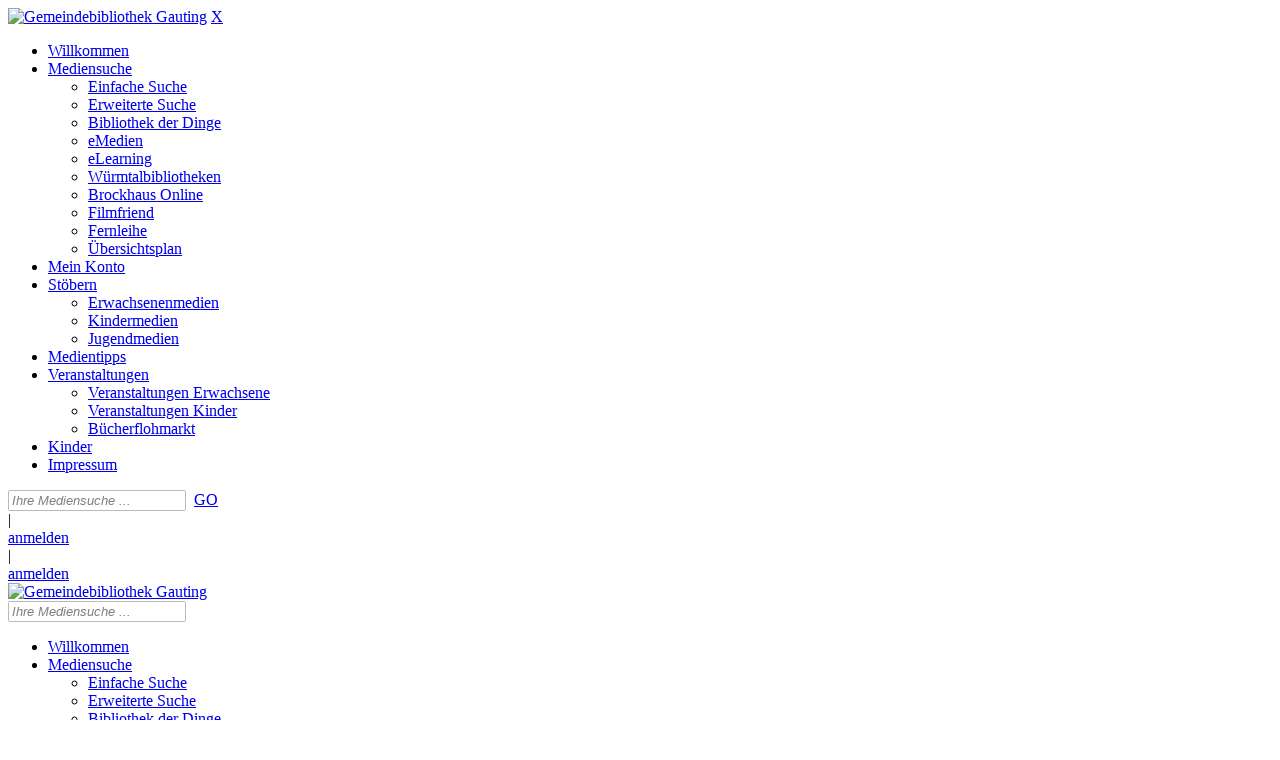

--- FILE ---
content_type: text/html; charset=utf-8
request_url: https://biblio.gauting.de/Mediensuche/Einfache-Suche?searchhash=OCLC_7b1f2d241cd4d70391870ddacb5a0d57b3615a43&top=y&module=6
body_size: 312483
content:
<!DOCTYPE html>
<html  lang="de-DE">
<head id="Head"><meta content="text/html; charset=UTF-8" http-equiv="Content-Type" />
<meta name="REVISIT-AFTER" content="1 DAYS" />
<meta name="RATING" content="GENERAL" />
<meta name="RESOURCE-TYPE" content="DOCUMENT" />
<meta content="text/javascript" http-equiv="Content-Script-Type" />
<meta content="text/css" http-equiv="Content-Style-Type" />
<title>
	Gemeindebibliothek Gauting > Mediensuche > Einfache Suche
</title><meta id="MetaRobots" name="robots" content="INDEX, FOLLOW" /><link href="/Resources/Shared/stylesheets/dnndefault/7.0.0/default.css?cdv=733" type="text/css" rel="stylesheet"/><link href="/DesktopModules/OCLC.OPEN.PL.DNN.SearchModule/module.css?cdv=733" type="text/css" rel="stylesheet"/><link href="/Portals/_default/skins/20054-unlimitedcolorpack-036/skin.css?cdv=733" type="text/css" rel="stylesheet"/><link href="/Portals/_default/skins/20054-unlimitedcolorpack-036/gauting2023.css?cdv=733" type="text/css" rel="stylesheet"/><link href="/Portals/_default/containers/20054-unlimitedcolorpack-036/container.css?cdv=733" type="text/css" rel="stylesheet"/><link href="/Portals/0/portal.css?cdv=733" type="text/css" rel="stylesheet"/><link href="/DesktopModules/OCLC.OPEN.PL.DNN.BaseLibrary/StyleSheets/GF/Open_Sans.css?11.1.0.10&amp;cdv=733" type="text/css" rel="stylesheet"/><link href="/DesktopModules/OCLC.OPEN.PL.DNN.BaseLibrary/StyleSheets/GF/Raleway.css?11.1.0.10&amp;cdv=733" type="text/css" rel="stylesheet"/><link href="/DesktopModules/DNNGo_xPlugin/Resource/css/jquery.mmenu.css?cdv=733" type="text/css" rel="stylesheet"/><script src="/Resources/libraries/jQuery/03_07_01/jquery.js?cdv=733" type="text/javascript"></script><script src="/Resources/libraries/jQuery-Migrate/03_04_01/jquery-migrate.js?cdv=733" type="text/javascript"></script><script src="/Resources/libraries/jQuery-UI/01_13_02/jquery-ui.min.js?cdv=733" type="text/javascript"></script><!--[if LT IE 9]><link id="IE6Minus" rel="stylesheet" type="text/css" href="/Portals/_default/skins/20054-unlimitedcolorpack-036/ie.css" /><![endif]--><meta name="viewport" content="width=device-width, minimum-scale=1.0" /></head>
<body id="Body">

    <form method="post" action="/Mediensuche/Einfache-Suche?searchhash=OCLC_7b1f2d241cd4d70391870ddacb5a0d57b3615a43&amp;top=y&amp;module=6" id="Form" enctype="multipart/form-data">
<div class="aspNetHidden">
<input type="hidden" name="__EVENTTARGET" id="__EVENTTARGET" value="" />
<input type="hidden" name="__EVENTARGUMENT" id="__EVENTARGUMENT" value="" />
<input type="hidden" name="__LASTFOCUS" id="__LASTFOCUS" value="" />
<input type="hidden" name="__VIEWSTATE" id="__VIEWSTATE" value="xYtKzBAhY2RLboLvRzF8zLs2uySbSKqWPjOp08ItpgkBnNPBNuX2oK9BzwgtxrpmC7FEJ9BMycI3lrhwuE0+KXgt7EVU0ka9Cyu2izsY8FMjkDD4KZ0vgdqX+0rvCq5S2C/V/WMNolX68iJV00LPKV1fTFF5hLrF4UfjokMcLZfUQk2vI1GeEyMvAlD5iUvV27l152PLrNzAZgl+R1VMBU0UaUZgP3wGIGjq9vkgylxYwAYxHamzJxUYkLFSTNNCU3LDeeH2SjAvYbA/1BlEBrPV4auqzi7GRhTY34JufNHwaDe0nX/4s4SHTHrwi9ma2vD08MmTV6XBARkZ2pbnW0QafBcP+POqMlb2RV6ri6aLqs4piMGXCnJuV0vMFccz9QqHPC6IgYxCOu/93wrfsW9Hw2+EK6pIL38lBUyZsl608X5uk/s04nCQQeCMdpkGdQb+XrK4L1IYa2JgzKHKdnjJWlTrKVI7Z1bAwHiuJHlPug2xZxZm6HCL+y38/FsTzzfpBIWihvi+CWUTOv+GphL62X2xkLCS9zDNM/uFoJiNsAl+UuTI/QMmxykVbgzV05VlfsRsYcBNs+Gr4NKUPlggxsXQaTBWU1Ar8DTBGHLpU4azMcLTrhEcorubHvDNG3ek1rpHPZuurns/h/luLYo5tlU2+5VaddwKFK/FHQ0Ghn9JzJIep16EMPsY7G6vkPFHO1w/dpMSP8K2JeRN042ure2aDOTjL7n8QVN0dQtcESZGwnnnA7ndgEbr5SVRK/TsgEzJuXR0FNcZk06InqH9VcyJIl22R033T1FZqQkToP562Wnl48vhnwLWdRWcAqizw3YNlK8vk1v/FDceykPN4ZHW3yUV5fGjudlfdrcCNP7AsCe7Avr+QS1fWVrokiS5WQZ5X5X8l4emA231BEdbKcGqHlQewg/zDtiG9nnBxsraxZsrYhHVJdZmgO7rS2kTmtR/v5/nOSgdGcKkDoeV8FBVk8Gju4z8pOEfSBE34fwtU8/muuEykSFYXfdeLRfHngi7Ez6Rv53HgCdSpguGBNXOxCpxXbi3YReUUedkI2pPFgQuHi5hN/mrRKFpRiXJZLxPdLUkaK0FLztgF5U57H0exx7Xq0/EjqEL2NVUoDw/+kT4JLLks31WjqIYlK2/8XMRFtMNlGEZeXT68pPUV+qo0GHAA777KstGU6hJQTphaKyhfZmbVLLh9uUWpCVL8r1ZME55mswY3jOT3KujgeLKkR6CTlKaCRWKBTZul8/XIGl8wD8oB6ASYz4vhIPLk5OCVzNmaI/f3oEyOY+hi7WiNyUgJS0/0AecWqKenTf3jLEiNI/XMH/UHgnly4V2V9hqphLZlOd5ei4Yn/359xzVETZ1rJIJVAoEMQVaPUr6VQFKZ63dPFvwxrWfh76tT3+8uIb1SM6PvxpFFciuFKmQBt8T0xQm5LnbcSP0xnE2+zLbjHqBQr9Jvy+8UHpUa/qyMlD5gsQ795fGIHd0ugnUZwboB4zreiEk7fuQ2mOWuDe5ootKzFA0W9+RG82iq9yVyYQljbULhWN2XSgA0eCjs6EE+eIfJUIpPtSQ2jlbrCOri75RMm4XMabMzbgkqB70B2gDcX+CiDsJihpEwMJoZX+Dh6RkTpH7km/hD2NUap+UBJbgqfdw4CEI7T5Pnrdi9EGMokJogkYRKSNMzAQPJmo7ZwEnoGKeSKkXdHFxexRDfcrmVmZWeEjoxeEpRAxSBdX7itORV6DBu1DMtE0t7yrBeJ+ebT14fw1KgKv+xCPGA/vHap557mVvCaY3mpaGwdTuXDYf5eWvTKVwCTrgQGZkKx46CN2Y/cCLAF7fsSAfnNTHTi0Kf7m4KhYXyxX52ADhbfgwGj6ywYChL687NQHTZWUXtTNO5kbloqbkxsjMZMYuYcYYjJXI70UE/GAt8POWNkPLbhU+Yv77BqbXNmS5tc9OQANkl35pR9p20lpNz65JCzGGHWQp2JaOw66DVumKhL7aL+Q0mK5TpOihiLjgwXjiImTfuCvNUPP0sv1Ca2h1/[base64]/gU5IPre6eGQdySZrPDzDCIAYYSZ5+meTKDND2HFySxo63QWYlYFTYmOnXNyUmCOg4Og3PzT9qUGSFE9XRZse3GFLiA7nKOOF03qAi1nH2k+/Mk3OMtqEokafzkGiLqpN8d444Hla2No703XiBUylUSyk4yy6xye59YJSqW+ukvlx7MOEuypSEFdhoPfgW+kaP1Fg87ZftnaRw74e6IgA3b5rRpCJoEMmrOdrd9SMnd9MfYc7GOol0xwUSJLkLf56boD467jqxSESzLzT2mM70AgyR4A658Fq/BIVzFNBQldWw0b/sgIGFOrdxiXXJ/x/kU4ozQCnaiWGbhLzWNkwUccX33vR109ZkFZ+eMCG4MH58lhz4Y68tnaeFYpygkJ55e38X1YlLkQUUVcWv4YHwpzt7DJbwt8AybAh7ytGzJ1EZM4rRPRiXGAt6h0lgoufujdSDQvmLtHUX4BIR0K7nAXo0cAdc9uYF9bng+ZTyvvvYWJxAoNnE55tBaR/0V/36db4kOfAUqXFAt9xbpaxhy3SCLA93l70Ndb1eTRjq8o5UGfv2aj5ORwKmT83BrJIjS4ZDtIkiE6sfvnWrH4LxUAhHwe+w6YXjfJjNd6G2+a4XVGFrXjE9CUbK/Ct++UzUHWpCD/cRKUkV25u7wuY+cqps9FRlqAFKvh+lNnBt/uTq6zTwT2WgJQIIw8JA3UQaaMvzZvtK40koJiZZZekSKi82X6gkI3cIcuU45OTwDn/UY9AZXjifsZSN9UPZPBbaP0hnNjdKRkJhxoQsdieO+Da7FMhRN44LwVu/[base64]/1UM5SSsEz9wQhI0lLfQYjuAFeKJ+kfN/bGMOCUlJYI2w67Ufw4lhHi0KF4RDMRPi/0bA0KbRDIu7oyJNR25Wd+XN2q++csw7jXox3Gonuutn0bgl/oSI+HTf/NSJHWQ7lkaPpH+qolGq3Gt0L2J1IMF++Ai1lFGQs6n04AsFDRq2rxRy++fT5cZ0CAhiFLhqPH9XU6Yc7ilukGwmGZXY6ONuKIn420vPdNvNxkQKhI1YiulQF8I/B29Zq9TSwha/fd4gmTGioLDhdaB7/0EuSOW88YNepxRl5z26AJeTmUd+WYF5BVqjZ9viWSD2f4m7In9wF9pnGgke568j5Law2sywGz11wRsMrGHbPHFx7I6xPOUkhVHnN+rjMl4jDESv9z/l/KJmmpHCEaxLIJczm1rZynScIczjpvc0gCVbtmxTyWOQ5QXnQYSuTH0qYGBsc7PjhpXFDAYsOyfBHpWLHE/k0Gy20orrJiV2TATukA/FZjwimaZTjQkphPu502ZaRP6cZvVZ7KYp2Je7ky1v5Fk6JH44CG3v9Os0AFY2c0AqJXeHx5uwM2Q/UVrAFd1rce4WBx6QJ16X8KcFFU5EUUwRjaCZHz7wa2ODQbugdtLe27FPVWQkrXcY2u749grcMnysLsO2p0r3z5tB3bN1ZTpYzoXjhpQ9TZ0K8uC4sNpCU5FBs4Mjv8eShSA3jNqSewzJf/CTIs4trCPJHdSeqJCj4je9y1fDT2AqxIONiRHuH/BsMjzXADSsF75lkClPG4f5aSgR/FXlu9O5TGABzCU8L/NVXH8Pyed4ZMz7ylNJFGY7njOacXvpEDTQh2w4ec/T3dSy/cx2sY86SUX9sngY2gwKpyvop/sQxU4ZWwyIl/IRDO0OPr0V9rChLG2xHfHZYHBEqVlCHJcfiNoVX6/[base64]/mFpPUUiubjU4pe6cmBbQcZakVZeXf8mbleJp3qhvzl+RnzRV94sGmdvq5dWf/[base64]/F/sWHHKe0Anix0GXArstsFgEyKlEVEfF3n3RRRRjTyQejbgwQeVLQPDhvg5ouIoKr5VbaO0oi9poZcG+tUKQ3qVJ+K+WK6m5xgjmtgeFiiLPeyE7v+g48c+G9HZk+l8pU87p9/8jDdFvW88BmAlUurNTHZeu5TMQZzicB8XqflndFYoLfaPumCC254fTdhpVl6iWxfHjo4dF2/7Zf6hP6ZytDix2zzauJ3aGXb1LFrnErqNzPRvhMh9OjR7uaIJt7hgHizI9YYjTDXZDhWjE82SetCmicL1GbUrC/rfPjY8hY9CyYEIsrNkOHYnI+rGNaIt1syvuzn/zA7CxStoA/Rkf+yjd50bMlfbNCzuZoZKvTkVTCIYGeQ91jY8k0qx6pfWLWOjF1DAeKffueCt9fz2xxY7GnigegaXrX8MKKluUMO2MQLFOZrWVFNQVhKQT//FInz1erHl13uXbD8aFgW+lbSMW5/kKNUfeKcd9zMuzpsTOu/ODub64gHiCD90yxrN3yxDwkYK+ANbyn43Bj76KcobzmV1FoqezFsgx/a8AkA3Grjspm8lK2Az3mdFvadOng28qdA5Wloxno7R/uJ+tJx2VgbQBvcgLLAJtUPyTABJk25bZXjUQGsnVTf3vexvgGI3AVAbCj2b7S4mOFfFGlaPDfBFdpBdPN5lyYeJj+N0fTWkLiccETON+6lUe/C/R5qAaY6epd5tCUvvs37kCEU3gG+XuMNUffvEttKoUszICbtPY8g6/ZAgLiHgB3SbI6yms0DChIt7fokrOyeevS4WPkEKDMJLpA7IiUG5ZsuSbTLSdxtA+8qcwk893V0jja/NYNGa47yHWercIcPkd5YTNVepZpOdL8xk0z2FhxStCKgHoO5/Y+d2If0HNCfRCiY/+qLMvlrGxH0oAxLmFyF7N57JuXNr2f2k9fFYuHdeSWsQpdALCX6YNKDzUtVOmuAJI5GQUCSyy2xjuJ8t4kb0nT5Q+VkF1gSAZz0pfyw2/ej7dNoIIsZaJEXBCLeKXAU6RMCzj65IxUyV+2c39eJ77q0U8fIkO7QZ7D5Tf9WQnQ/EYgF65jZIaMFdoE9kyiGC2oAClq5Mt2q6ZcijEKZ0UHZDeP3upgtDTOx5azZnl2iB54xc3G2b2ye3wejL2QgF6kF4qa6C5TvD5dTdboLZZWOSXjGy/P+g2Eh0+Lof47KNJ9cCUF4WcfQMV36J0YYrt9RKGYOEYJhz/6y0xGvp51o95pPHXI43OK3iG90emLVqYo/X+My1GE7SDwcz9HVKGkbbsfHu9cr45VIzE9UzmcSvn/gDXLhkKWkVPuOhqpbzs8RllqgWAuk8uSn8ArUQO4Mf99vyDXi8Na2XIKhTI/[base64]/hCLgi5Z9Z4m11Tcz+zae744hmbozbpj+S+xNnH26vL8BE8CXoQ/lrof3i5UXG/whgMu8BoEkfYqcNroV1PNkyjRm0p4S+ByPlbMruFt4pMuOIJ8cbi2P4bqCxsncr+CX9fCnRLZtdK3EsKZUIDNAFP0KFUE+QyiXK3luTzjaGx29OlPDLh6zKZGcNIsp9bkxTH5zeVIkjjTRDkrDyVy+Xb3U3X8xbs1hqxDaPzKDW/aJEPU/1H5jfpsxoa8hBvADxUipWi8HB2a+sess0oqLwG+9rZpCw8dJRCQxSb/TrbaIsQDkdMtFXaWlEcxI+ulHPv6NZ//3s/zDbBWmjqalYkdRgqwlGDrSl8SpKIUzEKTaCpPRgpq7nsq75ri+pyJ1NOXynntefeXzz4mTqJ2m3Ubj6W9fl6LasD4sjr+Q3HQTj0Pr50n0Pxj70vrucKmXgvnXTREEJEh05//U48JXBezLG0R6wcLT7CVfm6iFK428QJNi4VkWCtnAsgQKAM/6TBQaDyGVtp6A2AMsvmK1OM64zyq+frX2NFLz3nXMqsmVBaWMqMlAYul04cob7jN8yZtB7pbMwglCmgEhNli/Oj+VjeSrtjdhy6NOEigRC/f+FEgrZSUCx4iXlORnWU6WPrPrvMw2VHAC3BLQY3cFnn3h01hkL4QrRYNxy5sG1WNTSNM/Ms6BDvRRcNBhG/TElb1cFMKG0DCHj0StoYM455/M26ydf+1I4Y8NY/BSigSwVsgV0wavF2EpX4Ev10h8Uq+NTxG3Nk3bTrBMMb22OSWduj0M0MdM0PNJmnc3p1OkcBF+0n3eDd23rf9B18hFig40CGDADoq2Ok4aV6P5Fczvp/uFpHp8Wi0UHx1AdzEnXXhvEkdaOBRQJo7JUAFnEwYIrO9QflPObKGBluZljHrkZeDpUPwuVXDJmM7wbMX2h9PhwLh+m2tS8jGQSgMU79pz1bEcCe4zMGVPQbcrTvRVEgLfo2v8J5d50AVt/TXNtZbjWjor+rSyrsH8Tnt1fs3mXx4btlEI/9c0xMW0VJJZveK+NZBTFOs9Jro738RVXNVNr9zILVgATPJj00/coYyOEAe39KL7PUrEzs289BODFK01+M3XctdTgsFXprCk2awp78QcWN2OVWf3h4ThxeFU0S9l+Iqj3YACOhCp3gDlxFLzOPcxVzz88+t2ktmy/uvyYm/Nz//aoAEu1ttEJBRkzMpdx07zAr/Ase2BtqHO4PHp8/SC6H1uvTW8qFhrkxh6ipUOHjXqqUUwrMElPGmX0kxn9I2yvZEZ4pNxsCqkvjv5bbXhTHcIN9r9d5RV7g7XBukhTWC0Zv3elovQcmy79kFhWpiZYUMLyyRw8e79kGknBbU4ACl/5ctgERNXxPHULy3xdwnTXtqUsUHRPv8wO+EmPHnwTONyFXipWBzyR12ioDlZ8SBKbMUu5iXj9JeslSrZkhcCKA9kkucJQdDl/fSR4LbmdfKPTtuZkE6DgDqk35LCMZ0esWV582iZHRToB/hplIIaiCedxD2LUO67MvrKGx9hpT+kyjnSxsmdfNhd8QkWs+dz+AugrlkeqwZgJL0sybm2HNseBuOiu+FhoGu1x2N1yYsvHxhYuwOUFvUwLtxxT/htt06ZOHGhizsWcgyNJy5OrtGzhsiV7Mo+Qlgc4AvOBRVeFuwKZCvGEJ8BbO9rTwTj7aYnZxULucxFloYiURBs9SHTnDdRx0XrFLQY1ZErOxjQ0tRZtvSteQ5aMYbe1Eyr2ElOCuyH2OCYELs0Cf9NF4VOq2bW2QvI/73ok2MuOyR3zTAleeyUNk/jANYd273BHplzR0UYdRQkNDoFCusH35V2xmZb9NYr5nQWEw5Ck4ys47ZHtszz5rOFtmG84xBhEjQeu8Q0UyVnjw999U46kzDc82cSpBVTN3V4nvD7nxj00JTOzZBuSBQc2rxJVy1TNpa/CMuDFbf8AmLMR+6mZpvaxlbZovjRXwMqqt+Xw3WpAfP37UJFc0Zi/GqQyy9ELy0Dc+BJhF5MCk2wvE+OKPyFkFmukZWbbWSpu6M2wezdcAdgVY/G0dvWwyj7schmHjiZryTOgfDCt1rUN2Y/[base64]/BCXMcDyvcXz+UKcKcpiwgt+8Kb+8RKkDs9CHwK+E7c/imx1J0NEB7NoyLWCK8Fdv0/BhiECpmV31SrNwmSgCckxWdVtVW5pGdEWN3ibyGF28FanmOATG7N4anLsKK6/UJLYSkfgUHg9FrWkK4XNwY7cR/s4XD19lJWVJv3Hfg3jXp+8As/KDtlCmzHydfil3+PBktwwAtS8gx5NzI8hPRNI8O1WVWUO9g1aGLvJIyVmu5qTMttoGXhBN57lXB5KlK31zl4sHdy+8JpmX/f2dhZn1HYQwIqiMCh5qxqVLrILGEX+HWsQG0Ec8ZpLDM1BcPckU2XqgHGo3sahMYsVtJApMpSZ6Ve9IaJ9EVDq3VtGOw2c0rr5jACIcTFkv0R8LxROB7s+Hlb6YdclX84nrVQtOIs/W2FcrqivIo87U+9OTRlzeXfrfKn+1wDoqn26e0MFHUMHGNMCbaLN948lkrofribuZKwRtVjcZC2SVjmz+DPP/Q9aCuF/DyZwRwrd9YjQ3LlyIAV/egKBKbpqQO6SLSvRSCw3A7a6iC5FeWO44COdsEKZ0b9w8yd8GeR9d1ENxuQ6qmyBa1Vs8fcl7ZtQ50A4nbsPF0RWjc5R0mhxBKpBXjCnGXoPxu5qUStoGHs/odKQsjOIayN4NFbsGvvOl1SZv5MfM3q/4qp0aLkGx0MByIA1an/z0xzUuvbzLiSUxWldBDLOy9ZD8UdZeKJaVLTQoifmgyXsq0A/iuL6tZWW7Enq5vzQMBphgOewWRqwdRpXEwi7Q7KgsZqr3OxYUsntmvaVHCbo+1X/XTi3iQcuIpVW+1zXtxwiO/[base64]/0CvMQmDkktsjMcIwOVGDRB7XcbuIwMnsVIYwgHNA4G01vmfY/kEtdfCKh8lHXahgUYTWpbrJ5C85ZEFrBr913l/B2w8J8aUPwgyv5M4TPU8NlJFwhOC0/NbFsN5QWAL4i3t3Mfvaj7nDOeisbIZHK5PEJycvTdKDfp7f76Kj+NGjXDNVwPLE5eFZDoDUDzEfhvzYlsxZXbYzPn9+AYsGI8uOmJicNWrLCGuiVY+OMKXVj3dTv/sH+SRawuq1JycUIoXCale5nIgv2kvlG6S4FhnPHodMavwBTDPyCJlomDpcnvTniedJLtxFDHFMg5NcCdWCwgnxN23OtxRIrI1F2+7xckXiKvA269i3Z/wIfu1qd7zKbAfzPp+Ia4YzYaGxBt3ngcSMvhUgrSzYUodjJkuqVzitmDyYDTW5o9bfs81ejMd6q1UaCl1DO8dQ58FZbeDhocKMHM85j02NCEAd2t0ctkZwS+PNZj4pBQKgj34nCxu5FCZLgNEi+vMNNW74g565Y0M/mpTOrXrd6U4eVmIbqlzLSIgSXAXpsxwZMjOlMKcvO0TlDyOTgWLEHDfppq6ycuz6GTZsXcwaTdK5xwtW2m3XIkrkgEIdArMnTs6MGeWaSLwNRcNprPQqnkV/P/gMqKLqepIGsYPGYs7PV9qo2q1NML0Lx2HdTBXnQXraeRQkkWswu1CvuK60mkFrG3WRDoCcZqHlqVjR8RIIFKd1K8FQUI4Ug9/OOXNSHYky3kkzhBnwCn+e/XZ8cl2VJxwNEh4nMrbpDqB3zesPwL7e2ey72y78sv2dBIZIzSw3o4h42mp1vLCfw/kWOUJB9Lxv6l5GlS0G843X03eSocmhoa8+m4jHzZ5HMqZDvngBlg0BaAV0sjMk5D6lj6/JVSfwRrd61XclINhDzRsbIoQefZmKk9UeNgQc/AAiYuVYcPDnWbY5Rh2RrlJkG94VR58oBfVlmWVQHCuewwQFx8OJxPODibKJgaK5gUMmiO54Ju1X6rGVg8pbeWCdFJkgbxG24gSnQxmcDN8Ei8XIfQqhx/i7C8p6isZsNzgb2aM1sTP/+fwtV7mouz9XuAjTGPz9JP0tGXjq4hHtR8oPPKWMnD57zuzwO+ZG1jA6h8LjMAarb/IGZWJWc349LA0H7iqEI1Zry9W6MKSh9w1JUXMUmeVywi2NVPayxKEpItGx4/nKzk41H1aMSPdf3jNgDqqj5/4dThkSHtpRPA4pIpu3dNFJHlXVsbGP0cJVmlxV1VeFl2IKOqyihuyvsYxDAuTkjMtNfDoFN4GhS/a4Ycjjj6Mxuurv5kdQ5MNoJjF9rcbXMDBheQWZOfhPyStTP9ls+xAvSx15zpWrcuGzxYaLWnSjDRa7oagwy7wEOLNGUGBssuF74arMozDKEjNzfT4KJxiGD/7+3tdZWoGTwtRxHXtI+tTl1vUuTGXRWVZpHaZe4DAfcblkHenX9rR3qz7wIRPZf55vjXkb/FKkMGyFLMtyM+Wiqzgn3K7/ZYcoZLO++rvQti0seX7tIpgbw0p+YsZcfugsnQc7nHeBCGsiO4RZeLz025W1HQrsCg0j0bIrbDqSXStog5oxMnqRbVTEmSbive4+aAihiBt3nBhZj3eiYKLfyo62xQ0/MobATBnYisEeGudwH9+V+LTk4wK1X/pwFJ1kAuPZGa3eMw29bGGm9k8OrfxFbL3lzTupJPewjpI93XKxAJzIYmMNXk0lTwRhfGzRp2/BHuoZY5Pfu4ngaPPFAcb0QG6lOOzXTku5ZX/sxRckjUkxq8NB3ddH5sQPo5aokm3Plwmm78GxaII5ZQQqP4XZumuBNmRccyW0XA3OdCeNEa+imMX1PPzgRq2PqmDY8XaFVELOA/rp31QiQu0gsuxUg6mxwCYXTcda/BjEjBlB1O2NMp7DRtjVlw9NVzMDwtB2n5MtGfEMFMBl9o+mDZqeKOU6G4UHUaTRseSykecoCAaFgVP0UFObgftMHy931G/nZL9/28d5dn8jDSGi2OYuc9iru0TFjIBVmqKMB4/DnK3thDqdAk0r2uXZR42rCd02pJBOaLy0cWaqQmw6W99h8SRVwDI+ddU0S9tAIaRywhopzC2vu1hiSpdwn88uCuAugRl7ZGLT+I310y9LTs1F0Edb6ExYZ0+8ir5tx3OiRuqteqyCD2LSq0hrJp29KiMwZ5Un/[base64]/iZdOb8U/vtJNGzy2DUGk830SaarfqOpODkexKIfc/F/K5YgUXetVEULTZL/e/eqlENP0Iq61QLkBMOvRuYYYqKHay4PBMFaWJGDZo38lpfy8Y+TZtiZklABK0BeXMf+QR78YOCLC40l0l/7K/uM0myO2HSpePOkxaEtTZarVoS6B8Oysypg1jaF+DNSeEmKGSQz4omZn1M2t+MeG9pPjXH2KtbsnCm94flMtDoptT7IcIqWA2FENvr2EJMTy5suvG2l+p4+p5Yk7XCgPyvRG+kETarsXEarjUYhOU44wBcYdK0hRYjX/lenJ/[base64]/9MjBFEMtNLtS+/G/U270memE/7o7yu2+AKZnXiHv3yyOfx2XzRPZ+gZ71mwAK5Yw7/nkx+rfFux7OHyg+zxmkf05sqExV2BukDBHVbWTbyoOE2kg4yjrxxCdsaawbvtkfOaE1+ov3qvsIXkBgWf+6n3EJ3PH3U11Yxk2fVvfxO7jvlr4Dc/useiVaevuZRjmr76CKCDqebyewVjTxuEJ6jLeiGRJ1asYJOWiUpEAWOUWPawTi1ZugqGWnwPuvhlFhHYFGRxr0qTWkVJMw+A0dFxp8NS+ZXPLZO7LiScV0EELQgE3fH0lzQvZAF3DuF4LOCpY6qSY4lma9nvI1BS/P7/[base64]/8Bnu99xUhr1CyRZdos6yQttyL0i1/wjPXE0TuL6FTRwy+8F0WTGIHI5HM7sHnjbbFpnWUWOKYDXrPRMggwH75STWRZhItFLsPQVChQjlyDqH+F7d4Iz744JB2NltVhmqGucySVMvdJTb8Q4HLLYGa0/Vv79yuFP2WpTdHPREx75nBsbQSSFRW7vzrURbszxm9g7wpnG+HCmH683IOeZVes6TWGYXxeTQIU/bq+Rp6tsuQ56JA5rISVoBvOL6E1cDh1Jmw0BeOk3MNE4tB5tgYsVu83f/rzMZN23Hsp2eqDg9dibJ4GW6HYfLzhjF+HGkr2oGQ2V4bLFgC9/ilUmxZgFMQKMqnnNAZqgHoExv7LqKOGNwosWpXgdX8qJQYSQy1LdkjUey7vCAQKwKERt0gyaFmagXVeW13SfVc7xe8N5ccDi8CeE5qMLLRvuSzl/OeB8VR/l0Pl1+U8Vu9bSYWnLmecE17N4xgD760G7n1z7APJifjcJ3IPksWjKOyETpuwsaj8inzrbrB2mBMqQUZTuXnFwWopokXJIeNG2fzPvW565lSBWKkBYpN2ksnQDoEqG/TY4WNj7av1ovwD6HEGd6Jv4WHIhdPmVsj86iTo/wsmmQAPdD7CVJ8SurkD/l0DpCg3r0sjYYqICBqCbcDUsRK0nL1NzXP87hTW5/PPzjr8Uvcg/utzdbWeqlJxKpCqOO53WwWs82ZPRbwyILpQYqW0dBxnGd0dizsgaMMSgg43xNUav1fOf5Q324NgCOe1X9Oz8+Uc8m4eFnjLWEec8I/Ey6tyIHqOXlPXnWXjXjJ1t4Yon/NQ0LczPttUkqEQizMl9gtD5gEeCUPOQdk/33JY1YwxhlSb0E4P7rs9EM0Dm6ZNvylH+e3rM9BU7KSDSK6P3WZ7BZnzUvMxac9gXFZKf2AkG8AnzqtNNGbR8u0Uf/10lcS6694NeHLBnDpwNdk+2f0mZCE6xLmt3Fvg3Qqv7HXhTWe13wGLV44JWec7V4Pr7/GcMqy2wvhTDK5kV3jegW9M/VQusx/yxXE9A2UGSenCmrdq8TfyT4qRoQHhcTwkx6kuZM6NMaork2/Y0MKuhzOWIGkNeY1F1jQjlzBB4U7cS7imCnuaXVDiHYIcJ3Ho+MO9ISbA1+nLggZx6wUT9cRxpL5SE9sK/hGxmpTuD/AY1oPod8G2ZAEeoUBR9u+E690TL11VVxB+9WbIY/6ns5bO1lr0y7zo0GyTgimkW6QhWo5FgMOWxIfaVjmrnGgXLPDdnm3KS18ZNTxU/[base64]/WroA9c+aRBzGM4+so+mKRdVqg/GRNNZ0eOrotpsy7hyqNwFYi3n3MYtWWL2aqCqodWUWL+Xz9NjqPQTP/hB8MaZLvEyia4iXF87G2vxf/6yjWHJQSyZg1xASfChPmwQIWGqHOxJZLwCmZmYD4UAIryMoSG060xsp5TxSYoqH57+bGedyhlYIYnQl1YTH3+DCW47ikCD+0yOxxW4iJnvtuqlkYLvaffe21ktRMugVCIoLxyt/1yKn63ZvZ6abBEETMsJWlv3Rlpe66myxpkP6LSxRq9e6qYnM9JOm50oaL/bRC5X/WFWScihwC1oeUB3tDfWzhNl9M1MeLo0or+Cw0rUxAKV8h56aV9dfhGEg+Ykid8L7vH5sP1c4wvF+Wc5UY543lLAOzDRcvx5Q4bG+Dw3Bk5JF7jdViK73VeBKuIOrlB31ZqQU3LKY9+HLlTc0pnIrb5D4Gr83kEym3nxCkGFQyW/czTzSkmroAcEDK7et1N+yx5U2ffxHghAZ8SRIR/F3uwyXTtEdVbJPfLwK6eT2hoVAwk8FV5nANB03+eR+HD3cYtXw05Dqzrd6VGFXMl+ySF0ZzjGrj6mK8w0hU02wwuPjDVHF3pw40eC2m6kZgfh3SH7YDAlecdfKKh9WUwqj2trsomTB22FLnmdT/SKclEuUL6C1CKRanLeazbKOQf5wgl//LvAUGlO4nt+maqiIkSuS68zV31tjppBX5PqWE3O/[base64]/qldi5c5fLBqU41WPy/RX6im47FIs7RIWC16zhOcItz05LARDji+UWno/4nnMDpurTVVPEi7zoa9z2M73XW6Gr7wgMafv7jfGpOsilCnVts8GW9dfmReg/OLk1AzSbs3HQM6f9OwDTXJVmx5Q4xriXqZ9mRr9fhmFsa6i1VE23DP9/ptnRvxHq00J2iz2PR3ZVJpsvsQsCXx80EYB1p/hcrETXPrWhXK1EDCd50ALLHGxYyvmM+y95/mrQh3JSaXzQG1JUKv0ZQUOlM5s/L9VEYi/E9GtEkEHqurIEwmt4zlvJQA+xIlgJvAIre5bV7FWIOLsoluJVb22w5lHfLNI3wOnYoGM0rMSWet+OT0Zlh1SjX1ZV1SjCdbp4wjlLvZtlofM/efRQzVmvwg+Ztb069Ae9WhzTlJXo7Cp4CekwEmkBPqs8rBIY0H6wF2k4A9+9/NAWPrpJin2ZTLznbs+FVXewXfj+lFUdzkN84Dshy4zdGMGpP7t3ouoXOjyy+dMC+YsICJKRqDQ/EBbonfLOsZeZ7D2zaK+tPWWKgRIvS/U7iK8C6kGgQ/hl31UDCEAkL0R7qwz5m5BfaiKDIHURAl3J/ujB6m5s2LyM2OesxyAhJrSjRGWEGA1Yzb6X+RkOl7TiahnxQHfMOmSRfRf7Z90zW4kRasixiyTTsVzlfJFew/9AhPD3hMn7L2yxrbmi+1cOpqetYBnrEfF9ZLst9mzMSjw99Ne9EckrvLPQuvsKehgwGptROHiYyc/kkuVAQ2AayfNh5Ezrmb0jPITFRocs6lAsfjPdLa2STRYn2I9u2sg6Q+BwlCLUtJBYPOUuSIjs+K+sRZkAKO05DTegsP5gpqk/v1loK0ZJlsq9kf5nd8adYAhYWVf+eeS58FWRA0beuPUs7Uh1gVSjx/SWFsjQNgRoL1oHKDGT1KMAtOdPcq4UCJYOvFHTj7Vo91cdB9n0NtCb/ef1yvLvvojwHA26zFmhWJb7YS/vBxQSYpj5ZLnTVFc7hNL70cB9KR6/Z9TsahQvs/ocCrQExa6vGihVnO88ztEbZjlR+0hDcPjm7dkT+C2NKcWubPExxUGxCsyqn1vHpk5Ql0SjHXfiDftMZpo1/U1g/[base64]/kx+Bnmf3K4+VmKdiQce5v+xTwAXKo/BmQV0BHI6GJ2mJ5snNVVC28btCKi81OHtKhibX67OA77VpWauggoD8LJ29/xSOvAEPj1BjeHznFmFvaB1SxWqeOhzntVjFG1k3c7MishrXgL98gmWcsOiu5nZVGiZQ0KNHFXE9TmdzSFw4C0THuYrhdLHDrxP4C26V5KgbJ6EHQ+ftqfl+qO/PNJcETlD5OCl5qFVI12r1EoDpwgRAU0RBoKWufRTLLhShZtaJDxaGXcJrAQFKATdwGK3OAO9Cx+m/AwdERQa8si94POrrt9Asu+q++4PY7h0+b+wf7LrlQPjffm6o0hMPalkE/P6tQ39hax6muZsO4Wdx16IpLwyT86pldYD8xosLr7O6ZHlaA+Wg/Z7kGprFekvDQmcfX3t5Hx34QyuGneeW57S+bf24WhSW+wqbUKXk54fudKIl/PA5mbEilCwJjctsB+QDlbrS6IIbBkQh2w4JSO0w1hFwwIG8xofLMrQT3jjGg205KZW05d5A7GNGxJuWVXq0pLhuSYbHQITz3BIgJuRJW7zcs5j0NEsfhT/u89nCptOJwK+9Cr50U1+WKpxQ45SPU4k+1t35lD/P6X1CK2CAlHIUxDCLjRkuTWRWonrzthw3guLQ0WOUMvEUFEYeACNrtWYboc4f8DDuZjuYQU1MCIdysUJVPKiqJNVSOJEHIfy+H0N9KlttDV6NxU2W6aIxyGFex8i2VOacvka05TRGpSXxxnJZLA1iClNfo8FlYFAcJx6ylGzXEj+BPyGkVYDxmEoVj563BfGs/LSR7nvW4RQHxXHA1ChHvv9KvJ5efvox2hRoKQZLAyr/jTuBdXzz0UBeji+GFmgX51M87KmiOw8bfLj/x9iUbiw11YdA7S1UlAAOoWmmqP0H+uNj2HknnRCqwKLqctDgFrGY/WElSvt7IMGCrFUYSPV2L54Yl97Zl3ieS8LzCmakHcikzsZYlv/h5h56kWJ+4hsW1ggQSTqlUWz+hJQ4J7jxboMlgyDnpsLUSPQvSb/XnhR0JfDNbh+4/nMXnrwS0Vkv48FXaqtl7/iTjuKpEZhu5vQpjzWkjpJ+K83NqUk0oG/foQq+w2ST88UjvSv9jjbWg4MunfhzmfQrz2q2bADeoGCb7oprc8bBGOjhYRev5+hM4BvwWiW2vgbSPqXJJF7RwRSnyx7385dk3R82yDX6n/kBt+XgNIt5S8avi9Rx1IuiImjLitqIMtNthCLbsat/lCqzqR4X3BdI3bzYujSxEckKSa88wdig8X/SdH+8hb82BGhXqZiF2z9blnncJZK803dcOqyaUek6BOdrgLqv8462yQ2jXYkvUH0vDUhyDX+wRi5wFee/DzYwr1UA78kyw8I5PjUODrlwxWtgt67eAJo/vcOGtPWv74ny2r0VZZvquEAzCtfmCAF8DFzb4+DuJcQbKSkdDR4RdHTBrc6AnsxnUpkQX9m2er1ec+c967QtZe57xaDJU9JvipE2M+wir2Zpalv9MafqEKYb3k2hf/gemE6h/u0jbTlMvDASCPnlu0rg+qK9zT50g2aT4zTQMZqk/[base64]/Emxg4KZHXVZalgYubaU7/dLk0LHl3vvy//gI0YDh4uywoFLJ2Hs9JLm8blhSXORpN5rOejYywo4LWroGYzkDJ+NVbesdNYkswNlJruwHempLUAxpOSDgepV9nWv3XA+JL37CSrlih+HpUyxF9CiBTxAxsjhsWM2SGJ/[base64]/Y8I2IJzPo8S29Q50+dvQJaZv+C25Jy/2jKWXvhJ3xJhMyB0E3qXQW0YV6PsCtU9+0p4BvF7NlLkhUmJDJap8VHR5Agu25DfGEPCzTbio3YNKQ/wejDo3Y8NWHIfaAODKTbEOp5s/vG+YevJ9sk2R+J7QS6pxVX5WRqYtf2VBZV/AUdAJE+tSekU3rk6EgRGltnlnrt65VYoiv+sWqAPqQ6hbFf+1G9s4Hj9sFREzvEwgRRfiTNz1o+/qptMibE/pjp82CASseTAL0dz4rrTTskKekYNn1lJHXLGLvMG338fnl9XqJVnBUfwDWLXXOXcbLnlT44bQevS4JregLu8tTZf5tyZqUyeJMF3hJDaDjpHYG+CtqpkioOxFWZuzIDr/3o0n6WujqorePILxGt+/I8u2MP6PSFHSeVjVDyFUnYyomppsQ5wUe4DZWYZeKSx/cSxBlFuiP5fb1rnt09tHTYRqQdRWE31+gvE7vJkwxPGyGVczetuohZBjxQotNCHbm7I2gGu3jrFe7kBtk95xb6w4vw2G5osMlxYKjvDVTRwFaMhlefQfR37Ejb2beEMMfh2C/8ll43EUDWQVptMxlP12iYcrvPm65sxmQZ/fN1e0oi6LN3E61zeLQONzBTEQ4rW6z3n4+3yGsB3Qqf8VtJA9R5Bv+CI8x2Ayne/H0B7VF0P9tmyW0rFjMRJcmw8z5zPPQSXBMQgIutdtRtZqrvs479WUiKg3CMw96X5B+G02lDs5FthMIoFY4JSdJ/xmH0cs5VkBluTuifi+TGvaH7MgIa9hxXENxCWYmm27joTHY+zjm55Q+sv9HNWA0zr693rH93vh4eaL4bYDsIr2GaaIntg733l0RwQvPf//eQTKOTA4tKN06RHMx6kc1xCo1PNTFEOqdkW73HSssjhHWEIu2ulX++CByPQlcSxPvZLWp/mxuzhOvT/x9acUo8tv6WqQhXIeGIyKj4uot/ZRH4Egg0hrp0F8+VddBUJ028m8Qe/Vweyv7sUtwhlERzk1+TDFDKiRl54wpzZZ7+2lJnhXHRbXR8mwI0C3Ycya++ILcYRitU5EkN0RuJG59krcEpa7JYKrOu+czi7m60xyTz/Opw6H5MjGL+EtaCGtqotNjZrAi1HR5QL6IWyufnrxfsZUntGa1928rGqriGODEXlgL0+d72oheKRJh0TTd/9HZdFPayxZQ+MPNSOfysJC+axk/sPd+mP9JuqyVo/W6VNqMB3xg/[base64]/Vt/WJ62mHg0lKmbpnY5ZQGjeTZgdF298ir5YB11Lq4o2awD7P6NqotnFAZk8LpkwIhH8nYfWPBZ88OoCpYfQBTU38MwNxD4LG1tZiP92SKCJ9tHSUSb7DJr9JDRstod6KVJqrST/PIFMi6BtTn6hxpb5DFrq5UGyClNiqAWzMqgjidayWzH9TSpnQ0iBVmC80wvSzK4RNFSGO61x82vuui0o99Q0GpCHkg8zQJMFF1FELMl5umcPI2vzaUi6GUm4PDrXTPHO3YHhjrR//N5cX3WFbTLrgIWzl78NbbkF0dJxfXXb2IdSd5/9vS1cSKhgSvlv36EqvUb8H4Bi4xNdMi0eZo5pBLeHZGLKLP7pph3UZX3CXwTbKYz04aiNa6S5IbsB4QHy67Oa8hBJhrtjCWN11C03lVkk23GwgfuGLvQWDuzVaUVALiBInXNLLqvN6HwvMj6boTJwY468D1T/UD4o9VGFRPx7gbgoEH1FBT88Qdf6hJ9UiArb4Wqv1UK2o+jp/fIeopseix8KvS3xJE1vDm0j4bCETDMBg3XHi94iBA0hG8yBlpi154TIKbyRJwHiQHbxWZ5dcRFZ/g7DLfHJFz8S/ezBuXAj/RKXMu3FXJHue0dk1asn5J7YCOYj9IF+/eg/pEWZqMuBjuhkwJqILBIXu69riKAWR6K2Ro1n8lzdsOGWe328S36ItrU6ogI2b63TBcro1TCRh8HhOmAQlZFFvV5Jdua04IKtZlYftVpkGcxo87GOVWG3KcjjM1K2Y+oyljmW96yGDvZLmfRDPP5/zH29mnphwDXItXAMgHkHBndp1XbXDQ+/jD+JPGD/6y//K0brB8YsMej18NlFzp+jV9CLQBOo9JdcFJJjDfOgYdUqphTHxthvLcG/nKsmE3woELPFGRDNvoywSe0xSsmHdxjdDtsoeXpp3Plr91cXq9ao2QpPREtFlyZHtAeyplufz6XnYdJY3SoIDwYcI+RtLhP+3pMvbsZfyWp++NQ46G0dijXSrWBMv/M4uOuDyKF8hLjiwnvGvXFeq+TRitm2PcqQJxXiaViErcT/eEQ/[base64]/nlb/+IbKzE8tOtqjvlc2f6yMMuWKiXSQGmNBVUD3SR/[base64]/i+IDZT8ynS1uE1JBMnsYkZyw+uVAApnq+JEhvTUacN4mMYRvz4KwanSeCNX5rdyQIAojZkF2hnCoEgug3qlvqzgBwWc64NnDo7BvTv1+uRx2m97czIlSLJF+WA5f/QlbzDhfcxpkyszPb+qCclHqYNMmZ8OYP4GF4St2HVEU4C+/[base64]/csCsYBeoLcUB3iXA76zjfsBLqHcLydX3Z/39wi1KNu+YdpWLd/xxGg4hV9zaL+Vfk2qqgfeJeSuxm7Q2/lcvo8w4EjcuYKA+Y2UmzimPDNXY0G64jJjYyxFDRsxxlhDsYjGi6nKMMb6iWoxi5q8IZW2K3VIy8NW7b0+S/12eGrWOLKTCecOMx2y3LRPrGMjR7qEiZ8mEKrQ01PpaxKZuY9/6urtnf5nWu/nv+sQIZLleMza/Nl7wJ3fr4tXvtu2EEJ8Nbunozj3gg/YSq5j5OR+zsQJmDzCR40lLu71/XPwT+YcVOsflfOVmTnWj9/Pox4+zPaljNXKxZGCv01om3cm0xC6yR4Q2Pze/[base64]/Ee9/gQhwrdabFuOUjVFUol88j8OBzHCtUe/Ur8cFhlpcEylUQFaSepj23wnaneMKZfAgQ1AK1dx5FiB39RZLXpGPGiWepLcFxoIO92/VI0lL7vcs9cCEcHUZzHQEUbEdaPQlaPx4tfZUqQ4rkhbonw/R0VGIb5SVqF3JxUWq6ktCyJRUFin+JeDZA5+TG4fd6UuG5MK/HMfs35wC2mthfoi0SNe34RTFTTDnQAwtsoqMCs2dykormtzcXKH4UwvAJpDoToM7Lw2X3DLT11iMypnKANT1h9isgdkQ2pfNsgOzsbnpl1fI3ihukCwbiCUOyHzjnpU8iRDgmlfEKCIyrwkjZRMfbfai2p8033MoWK5prOd/MxmlyjMPJbO0gTw8NhMIbCBXnJV9C8Cm/pLizXlF30REUxDQwag5x3u2Xs/n3zpV6rMGr2D/20smery/Jl6a9o4UnSs6VnNcfaQbg4zQYJ8kmTvLOfXN9q5Nq9yxQQEE+APILgtl3LRyAdft8b2Ep0DOgzKt+Eitbyl9i3UxxC69euyAuxcBRrbfoSmF6gcrIMUq27AAzyfDsYeUp0dC/yipIQcIa0R0303dHy6i7WK9aE2OZUvmy18DoLNuZHHlU8IELMKhgFzkHrl4tWdQZG/Wkrq8Oz9P3T5TvkndBCE+AhmZKhdK0EkklcSUOwsPS92X/[base64]/S0tU6dNOXlP1dT8aL2ATV/vqQ4lrPtj2suGpntyGH7rIFfezMx+0tbR76d7Uc48qEoDXsHt/SnrQ1rNEzhlGVvNgonzArndf9JeX6yBm6MWvS4H1HlB4e7HkI8TK8xOaznJB7BBWw8IUAXtTdfKsZiFTgiaTAnMaOEGxE0ipwrzLPzafaBCm4kLrIHNhxnwRzM/Hx1aB2Lv1UnywreJbkZKsZq1N5yx8CnmW2L4/8RObjZCkda0wStl4HSSHbvArOfs37L4nVbM+82mqSygYVVKwykscTHMfHSFDQNMQbhU26reBuXk7F+IVhMnXOO7CTeb7Uv0vF/W0tXalEmV635gBaONx1hxWLAOPvYvcRZQ+4a3MIZcNjAiKWRe+xVTtOl38KsFNcBW2HV3f3vxrd7WYg48YbZnyqcj5Nc9rSqiFXqy9XQSPaX03kUJrkH+PnbZiQUb6cL+zDjkXheYZrRt+BgCJu+ej4ndFEm1uY/rFKrpRB2Ego8BZVX1aRXbPN/LYbSptScQDtfkMn9SFD3ogrpaN3uy3TUKBl4fQn2jSjCLgWXhy9hC1BYf0+KD/pKjBmbshvvhHL+xZ+lcscFrfowXDHfv2NCnMBMiymMQsgEjBmPIdquzB/tTgESsjxf3dK1iYBwVlGM9yO7qUR5wQb7S2OX5lyAsJInb5OM+dw/w/HXtYOkfgvGvFXU5cbmK0rqT9XRepvpf5OG4Dsjk0+4DJoEt2fTwUZu//raN61bSpd+5NiayiYAEteBr8f8A//jqYp2XGQJiEsFi3Si7HWLfIpg5hIrwFpOT14/X82nUf7iWW/9IhozEKZCW7iismFzbxlNolHBSxMXh542EFL8NAzcxOTxBM2+LmL4NDWcf4r877MoT8I2JAhT3yigQ+D0sXnftRGnbl4QjfKsAd7QBf9W1+TJeXJdUmdo5R8tYd0eEdol2/mQe52PuzJwij9pzcTKRd29CnocmVSKvpoOVBTc79MPEXfBCUb12LjJTHzeQKf6puaXTgZDBB18ktKvks5CbYDC0sN30OZXBRggDmVlpLMM0zQARJc7Fe2A05O7fKESfFtf/dCpjJEtovCkiPGL9vCrKsqnLM1aj2tTwobjapFHqEy50QE2mtp3Od2dC37eis0j8w7BotDe2jJ2zaOndA+lUZvj/kzasGcbDIHga3zsZrhFC38Syt5ur/61/5gRRFQUtaRES0VLUioD48kRDi2+VzHKHAhBVPX09cNzs8SLIbxI//+x1eEFpYUzgDDjYSPh536riMbgwIdKczHmdrzkYh8IIEYcUb07b34d8w0nomL5idWyUipW0v9cF4nnBiwTpFzBXWRyFIG3P2cMKO+UMBVB4NxoCjxecp3LoPj6L02sl7iELLusVVxd69sSAJ7sLGSmyUd/RLIhd/vvYOWM/7fLjO5qLyP2oSohAM/ImIxGAeSrPEnVKOhth6dAnaKygkK463W4HQ/EKJLtXS9lwskcbKwF1v1WrxNzrMACuKrysviAkK9QF7elAWcGBBhQVoU8RXblfvrry8MrbkOn0Vibl6p4Rg7Ybb+C54sOxNl5rWOHdoNsKvszF/gHGXEpOckvFkhClAHZMUQESEHt7tAmM6udKuax0Vg5y7VYW4ZW/cAjJMxl6XbrU/OdMiW04LthXP0oAHg/rcy2BtocJj9arkE9vCHRf7mMkWBq73N1/[base64]/dXKuaCpdyHkiLuVHHkOXOlS4EBnGaPpXeY2q7P9O+R+guPQS4dazeKoDsTvpu2cdw+i+snbPVykssXZ/BjS6iyGfx0XLPC8u+z2SVrr43SCYwG1WchZ5MjiF7f7ojxYuFMO842LEtg/+pCha10PWSm8rFpDZt6/KlCfSGgh9kxtJQBHw3CL7IkTzhkB8X6432q4eYYh3PpxHyQwIbWweO7+kaHiAg+0GhlY3eiDSbcuDl0KNxiy7MNML9HG3yobkJdWJJkBQMX7jo88xaE9kXBJmdERQi11sL/Q/B3ssL1871mvARC4yJUr3fXc/kFDHi9QbgS/zghfJYvXwsMYyX1lag+ToLwqz6lvo0B1YEKUjL+qBdIXpNmI/Vpt8ABdKN6p9FUcrf+c7+4yBetq750ho0FSgidFn/6GYJ0foURlwo3leWkUhYldtIZWNGCvQ97vy2vJe4rJyIzg4vELzpH1z8RHQDrqPu3d+miprWLnj8mnPfEEzi1S0pbPwyVk+JM8oua8AL07yKELauEnfAJfDW1NRDRnoY9WznO5kIXizYDck0mIdm2nhyic/oCgdcvgqJPIpgF3WiT+rLNHDxj8G1QtXw5e4IXxAaHlZvpxWchxkLV3l+hwjsJ7MZptwLLb5lEZpnGSzSsktGcXr5x9sRexTbtz0zDwplgv8ym7DMGSA9xITwYtFXibyjMZ/8JUdfBIEP9zYPjsDYFUVymyvqIX6yrNMq2GTQIecuUBUdNx9QSYH+8/Tl0HYPrJb+IQb6S7HYLVleHBQUEWLjKxldR4iuhLsNbfd/uDPByzp94sNq+8qrehw4cRDC94kcoIzLnDx5lF8pAuhopoAl+EUA4c4GkMMsluJJw00huJIGkgm6a/z3EtEWjTelryY4l9+ieEb/tMe8M/YTR6BWUrdq1n/yACql4edgHf06xNXZNBdKVqTmzomENrz1ZkR3eB6wDZF9uGpDdn+lpW+xe/zp+AczRLoiqGSeeO5QNo0tWaxGYcs823ZMnOJlH+A9dMlGg5EEBh1MIVzvtdR/BOF1Ok3QSUmH4KDBjhOodWgs+s+V0f+B6lmUPnWC//Pp2LGdKj2QLdf29nFZTMUGqyTw/gD3CTdbtXv+/CawnnQ4Atzz0/Gy5e+VeMVM9d4Y+K8vN798S2fubxcnA7gVuKfPsPgSWYP0xThbdQSLe0w/PVlS52dRIiJMCPE692MqRhkF8XghiOINSJql1lSNTyYUowCeYWTMjq1xbUJDbdl0JUuU56CRDiPGLqnEPbIZ8onVXHMjvZkpGvMB4YX5ewsLWRpKPOSiwBLuJwDdmduDYeux5sygspr0Xr39WEzf7Na2ImtooS5zBotj28B/xO2I8jdmhjfkfVFZaMVvi+KbzjXVQm2iYqtwu9NSRqKmO2AS22Rhw70BfVQ474cz0jDF3KOCfcuVnFB2SJFIRsraEeEDHmZLuymCNvp7wOjdJ+ryS6cAUmYhZ7mWssVk/L0WVnwja17GUS0oiJAndVpt64nd5GB/LpQQOqHKH/7lVdqkHilIyUNkDQrSaWW5uMRzTr4EWLk2SGekmVhl6WhUbfAUjl9Qpbx588JYtcMHS2nOQ5rT5cQmRKYfsgC+ct7L4g31nToyg/glK79BUdQuwo9SIzId8y+oRBEcIzTKY0qRzexzldpdPvG3DwjQV0LhBZQt1LrOOjSKj2Hp8D72PcSPCbs/+CLfcmzDqaq0fQIFi8zYsexX/E7YLmcwCG4A9v/hWfHJ4ocPSR3tuB5MFmCFYAKdLN3ExJoTW3nakYlCsOZ9cO233wE3d6YHyOHgxh0ml4A/gfg8THK097tEfYUsTtwT6tzTZKk49Xx9zlVIfHlauRjeOkx79q0vTMI0D6Sweokrs9qhVqusr7oFdoK+8ybsH7D4AfU4Iuy4n/25C1PmW5s62pVNOQiPIRy0pBvCGDW6YlMWLGJRW2hxg7nyRtDtRAir+iOS6IO5NEh/oREBnSqnnAPVdeG6TwZZB4bUZXSg10XOQynqHfilJNyuqtUgQ12m9jLQ3t7r3UqCvE1CaWYRLoJ+ifhGkO74RphuLFPFYS3kKw4C+/PMa0ulatrDzikGgomjhJD0RaTQPlQi/R1WBPmGeoHlSg7GZJ7/GpPbZ6c5y6oTDkXliEsq1fMCyd2t8Gne5/gqIZdDX90pLba6+kPIm6Kaq6q5WZtUYtM8FRuKrBy8VTPrvsvMFmY7O5LVvF9KB+nb/v0S93C/esdrHYI97n3jtD+HoKOcnsuUpav0dY85Gc8zTeWT0XffA5iDnRFtnXasEFpmM8TeNhv7fs/VReGQ11LZDaZR2bSTLWfFPcep4Zx03eUlLEh4hHDHyYoqLJ3+nUXzwy6PXALktSwHIFpxaxFxcfAUjGnIT70156G2JIKY74f+/vwVRqpNbRU69EJN146GeH5qCzobkTqgT9+0MWpkBV7gvZk0NS+Z/fCG6CMzcAtZHOHBX3qTYsPrZSFvAvT3wFa47a2aiXIBLt04kWwTf884duqoT1Ath6VkwfELZauAH1FyOPHQwyXEfm/onVxrMhiNjjN3ICVnyXBqCBufQ3PqRyJtQCNbVcnE4rcoFvZ7lVZk2yajg8y6VHtnZ/D1p5SF0Inm3PTHcTvX3IO5106i0Nxfqx7oiG86/jOYl2U4IslfOuSOGWok57ccheJeqT/t35BZQh94KEDNcPzX1O1Tv9BhcW5WXmueFlN0WvYVwXM8D/ONS8pshFtxeoaAW8Fzz5Thbgg7/3uMr3l/WIarTBJTgrWuhdhfRogsIpsuCZ6eliLZd/lA1+GckFmKaqRhEBfTXBvD1X98dfl3vzdFIxEQkfFMSmYVG4kQE4PO13Dwazt8HG1/gt/cJvEiEPKBvGpHUuAFY+vTNDhGf13f8L+KYLHXtPj8z49HKj0tpjts3vi/9t/pKNbFsZtgToASU3pRtVBLCvs1O89B+lo27hgKyUfaAG0r2+czAxAVpqtYhs8oKux5K+ADh+fCSn5oe6uMQaFTgVYjSLHyUgOlBkhcl8OmYVN6Fj41/RgfX+7RWNCJus6QV4J6FXjq14fjS3rZzlsW0c8nDh4ncQ5Jp0d3e/e9f2FDE0H02Eb4vqxlwlzdPC+JBiZsd5yimL9BaG3Xpgx8ayOIyeCvYozlmMjabdBnViLSnYfujRrWKct2txIBhWBMEULdypMspxzMmPNys9CMr/jYQiO/Xh+BlGL3A2EMPtj7Yr0cT/2HLEJU1fjs3BEYg0Fu2LzGGeXj61g0DFukm+u0a7E3ZBiizCgHF/329aVduPiXELkEIEJwfiichcsyoxsn6uwfl9pvrgDF4QEhcZFupMal6aOkU5LTrKspu7+aKDOz6onyx8sgJdf9U9r0A0YvZ43g4v0ueCSCKzoY513hejoZwLmuyMs5EFyVlvxw3MmLRT7/SV9r6t6VrMeo1sRY98WI/Drhm8hqsbQgbskKZ093WWMx/KE53oQyi9v217fw91fJEw5XzWrS+E7uDfTIyv+RbZ4xa9EUAIgy0+OJyG2XSzyLHCUVr19eTRTdhiO+Q26m9jQUhbnRkVl598BGKBJsXr5OBAbc4ULTJ3e6Ptz+aaZ1WtNQuI3FsHd/K2hau3QkNKf7jGnFZxKWdFnhHInXsqbpBi+tSS4KlEOpOpFyFYhvApLaun3PUCcXwnVsT09Uy8hE0du3oswnJHI7g4yRi+6K1xqZDAXtBsaLJTNV7SZmjBmNERoEam13gCcTmbCiaMvPmyGhLuTWLv+F89vZX/P29o+sv3xOQ97Ny30g/z9PGLo/EMTKjHk4Q2L1KFJYvO6/mwfGBQrlCI+3V2aOb7EQIHzEUDSKzH+qrTYOpPSSlTqD0y6dagE4iZxkmArrA0A1RVErnYtqSNbKxPbib1alPAjNaSFO/ZouujBOKF6fy+xG++8TVkf2nlYGeEmcBwnf8/ibIeJ7a9dI2BwpKwMNbG+Ct9wCmNCIVeXNdNSmaategQ2sHZTMB4+laZfHRpN7p253J+2G2WN4seyl+LIdZQ0J1FTY/Aq9rH0YRzdi00noJGRJopbiB3hNtJsjIOFRKKMz/zlCxLOcftWFqFGEQBUYXJhwv75l4h9cwR4vaq8UeYdEyC/L4TPii5BkahP6BJtvmZYp74ivUgwTMm19uNydwD5F0I9WsVdfT8mgyoRWjg6fGZCx0Th8aYjbsGyLH4AGiiOtpWFdSGVt2BhgZXFt/eV7IdV1X5yIqsReNjjmUURQGRbdPEpfoX2j0my41Dt5JWbHcVML8IJ5lKeidkdmbtUOCUo2Ou3SLoEeF0/A1QHjKEYYjUJxiCCpoL49da4RcVmBhwI/UUw9ncckbV17cvNwJ22chrnT251DpzX4hlPK+tsiOM0M3ennEewKn4dBM1cOuNd9zsBN2eWsUMF8XTvpyE0k4vmuSnGZ7mpHLm91wI/kUQgKorKD/1btCpY7xETh71XtPS/pV3Df4CKux3Y98gyuWoaiAOPAQc68aNp/9PPO/KfDxi8jkke6CttK9X9eB3FJ/[base64]/McdbplObN9KfihTsa6B/oqUPVBowWY9yo16TMvDrPhotpzU2rZQT3SxnWUAdGWQNvX4jjN7ogqLgmHXsQ8yCSxX+vqIryQyyrNwuQettsljzWP0Rj4UgqCbqRSrEFaJ41RGQYEtpcQcvcwiqFUCmHpX0pCdHzdEGElyE1jKDd0/TqDLU6bWIo6bdW68UnDcoxb3toxVlCqsEkPPs1rSkOzswA5B0O4c/zoQfLBxBMTBtBfMIAMGY7vk1t7NYh2aG3O0ONkaTaolrB+iuKIPWCl6h/CvmSq8ahu1qpD0WzALtM4n18GLsuSZ2aRhl4e6OXj+Jyf+uqs5wMHaNaLX/eTYCQuCl5ClDyAu68eoZRIJPXxDVs9oiSTbdYvraa5Y38HeZvxRT4aRLjXm4Qrdtcfkyx88fcVivs+h1V33sECTfdtxrPEDESv7XRuEFC16iTgUV9AeAYPEXPkeYfdPiPK69C1dHhH23xQKC4OX8QNy9CW2C6YUy+MBfYJyOPT7r4WmW+7HcpZnl/AFNmA6bsKdQTBlUXH/WLFywTY3IjowggOU0J+Cmce6F7sJgP8Ej7Xzp0r1CFXDJiNu4NUfZSW/weOVqlG48wqTMWp8pyrTWyNQRkGTSIR943WrNmn3V1LgxLaInySfGloUhZ3oxzn2O7P6ydrKUwObb+mg6rf981Z/X1l7x1wh5Oyhc0Pi9InFWw6CX9p/9ZdPHivD9aYG6E9ClJPrxsOlEwhDgkFcmLnPiM9ea3egWEyFlpIKAgU//86yCq6u88+XQGvVd9qgURKaVhHqHII20K9ShkMwB0gYFLH9POmBHwg2x0GjVYzvm4sGXHT/lMkKmpFPmxX9c2mElVp/91rExL5T4hdZjeybCL2/wd4yjSMr8j1eC5xVypjA7QBOPdkwPLe9dOy+Ahm0Yu0uuRYkDwTXuVXNk6SawmkDRdtW5qa6xCFYSetIjEGdtg7jCms/PEEV3UmI0IWM7vATd4V77XjCJnK1zCtN0KtP3p6KcdVPEOvh6CQ8yXzXoMFx1YtvHyxxSf1LDdGTc4tR4GSuwmglwy4imNIbvTNuLCYpVa9uQ/rSBEsogsHa+4QeSQEjPw8sw6082Y+xLDffhpiNJ4Rz0RTKXS+IDpXhUAaW9kXbtL3JzedujJWm4uhneTs9Lmsh8OCxBNKnfBXzCNHUaPjY0x6mI0xQt5vFqsfVFwes/TZA7qp55w9mDgZjhEwbGe7ocZFoBOEKI3sgWjQqO25CoG2ISwyEkgflN7KcNrBd4SsCd+8jgPbs0xDs2UNZ1d8lG9kb17iY8Qn2172POCpeo1jhnWtx5nLSkLMdpxVA6B+iCzwQMpgI9o97xS5U8uHp/[base64]//DIjDW3Tp5l/detXvDUNdrhaLVM5i+NftqUTmpyJs8GWg2RwXmEbpMXc5DomTX60WcJ4x4BvQmT6gy/ow0zL+8ijXC3UbaX0HuYtiVVKUWNTX8WjFlrl04JrYJkMN0nNFDcZpAXeY9wKhIr2haNAR9kHZKTSBP1DwZAlN0q79zTuUboOAggGF5m/MZW0PqqVSKD2suXaEE0I7NK/nkf/e9yvJrABMLiEZFWONwn9x8wXc3ggTL3s4B1cH4LtzruyKeoazzKYVNyG/b7z5xA8XQ2W/jyzeMOPU1HCxdoW8NfFt5e3btqhlnqr4XmigWqvlHySb7ISTiDr3KiBfiYSnrUq3Bm3iqZn7XfBIFMWw9D+1ffnKFZV48BxXKS9lXw2t5OuSRtyWxVTKkociIovpt2joZMz+ErdoNO2i+vQGCE51RKXzX3nbqji/GNZHVJsarXW5nD+aCIXcefZm5eZsX+kG7M+LhQTD0+Eb4P0EqjthacSgYv+gVaVO3zzmnryOLPcK0bkRbdNQ9Ug7jPdtlbs1M/5k5rSlim6DHli5eSLXcfPBgSwlk7A2dSXxjKkLo0CKE+yZJ4JF07EsjxRLgO9Seon76mRf00zU9xYLydxz9dDXbdNmV8nMoRRgyNNcFRbQZrBqCXNvwtMI8xeE7u8SCYZDQtMSRokSQkvLhwCZ2exuOYRL3X3u/FUqyBuh8W742Jb1u8jap/QYZ8RPs/[base64]/YLNeB+9XJzWD+d51DF/rgJLfY8UkgwmXpJgCxmzL+E/mAKQv/e0TprZiAqpswjVjfxJYKfeYMGApNmaLGcoH8fhcbdjhbNQyHtghOcF9F2h/9CVUNHGVh9uYXNwTnNkX2JJnpQF2RielufDU3T+4zVO/WCsQnUV53TAIRdu5eiOH+Onu7a+b0KCcsy5+FxSmyVApsrDXg8SBg1Bg8J0RW9I31rJHwA0zf1XNUM3ofBP7jaqY6BFWHNhc9b/ImYu9O/WNQG+1PIYEnW00AnRSIQPTc+3BelI6uXUuVMa36kmFydMEhUx/[base64]/bbMrSgBs5wVoCzM6NKhkQnAngqvVhNla/Ttwrx4xEZD9lFYkrUN6mvAwFtM9UM6o0ZJRLg15By1/2L+Hwjxz635PKyJSmLQXD1v18eMp5Lx+GOFNYG0mAUz/L0geX47Gan6bV9mYrAE+bq9upIw+tQLJqS/lB2USpxQ/ym/yExmGHHXJbWwGOqIaetcq911yRIFlbgrOS2/DPEhd4EyfUm47fkoLRX+LhTItnwIvWVeZ3oetsaOTq/wc+IbifJMoEinWadaluHfnAJh0vc9+bnJa1hXSFzUL3yjndS0UW4O4J8mpvotJ9TFwina83QNnPuwgXJDPAPXF97UTnaoPGYodCtIw3UiOic4h1GaxySfexa7emRvBErxWiduVmAt/WAQcv3Y9h1kjgiBHTHTRMCBy//T1UNPa22PPFIdRCQFKLvRGarIGtvi6YZRh6O586wYu2KTB3KeKBWelEbwm2QHRLPigm+UEj2rWCB596ts07/[base64]/m55P/an5BkxuGGRpY6zv4Z6RgZO729HEzwnHl7fks1pApYOj4roefseeSOkjCqGGQk7b1AORdrI/TFtSq4hN8cqkSuice+n2uAchC+oF3+ro6PoFEemMQjaygLGBw9war2NUrDxZ/aIgd2DZEKlNGqBlbROSvIf8WIkS/4YSkyV9RFfOo4+LWdLOLjgdMxJFxcOJAJKP7OB7WA1JRQHUdHdgdBjd5jFR3CaGq5d00xlOl3aNahJcSLP4ZVnPc39l2p72N4NW3cW2+jy5zbgwPLvU8kb88qRtH1fRgo79ML/NHIaTk+HAYl3YRzK3BwVOQuNxcPDFEOH6wN599dxCMvBVJ4wCmvPfbRxJUqwyf5gAwJ3SDyo1xVVvRZITaaUCVKSfDP/fy8UJjRwM38P2fed2HD9dbYIZOhJoXSrofpgIVRd7rbzYUdh7byM3LtCsqnFgpdiTi7dBEO+mJ1Q76G2AhGXuavPeA8U0+QuIQELM40ZHD/i6Gxw52j9glGbyvDyalEVyrZSO2jn0LB5xtNVk+9Xtf3A71me0/76yKh9FBO5Pnmh5jB8lIAptsV8KtdO1hc2yVZzpCIgsu02jxq3Z00LN19TqzJPd/KL23iRuARnISNihb4VoH8azU4kZYmk71LCLi/0aJlckhnfBIf33+mMe0xZR5ycA3Z5BAEm5Td2xX7avuMiXQGY8u+wXitoNU0R9yk0I6P1z2YK8KVbbuLxB1DWfjkuP32fi5kIBN39b7f0TluwQTq/i0XqnXQol1uYEfWGP0clVkQmXkfHnnC2hnSoR2CXax3AC/p2Zbd9jBasAIjHqXDzSM2IH/ELQST/0rurCnTWhuqRoY0Mq+Sry4XLFS+uKD8krn/Zf3SLQrB7PwV4+V4cU+zG+24FXplUPAyspFFiq6k3tf6LLjw2dVfzdGI757NMqOT+vMQCGVmKnIpL/9rLhl2V4zQURoKAg7hf8p4+0gxoJ67FFSMIKO1DZ3W1uu+y5ixTaMNDHeNgHJPFLrrEOia51smLYnKpf0nBCLLpD9WmMWrBuCUHOvb1vNk8Eeh/yCu++jyhYvVIXVvD5HayA9M3O1fVf4/rVaRdWvyV9btOYyyMM28/1Za+2y7BmDttl5QRwUwiezurYyv7IyZ4Mjl0d9enfVvZwO1FJrIT0GQ03/gAKZ/PuExrqnUOuYXMdeGRVeBCLKcDx5Wz6kZh995kMJE4Pd+gkchGktAHk4pjHMKAXJ+GZzW47SdZm9AwnndihJAN9DX9efENhe1C6U/gDawC1UZONIrOY6FhwygwDPKKqGPAH0GUsvtHvJxYiTI/s/SRKFZbIFBQ/FyTpaS/9FAYtYiMY47+N3K2fVXrhEcC8qyuGMLpMkuLf2a6ZyAKVRw/GqlefLtlDZrS2Tqatk8dvqPFkTFXrrMGAGYvrk4KmKXqfj1VVPR82n1Xy/epqwGpMfdz9SQWj0G/zQIi7JAqU+58Hf0Ek1LcnpbkWYqVJxQsYwk3fnC75vnZPDNqxCcLwECjganppcBgz9DyIbzd0JnVPgyeVlj2yZmNTzltslGgzRbW9G1jqeNZUMt+DPlPosvFvc+GgdSp1HTM19I8ZM3iaQ2tjY7yIsD9d6VLgzvZojxaKvoPf/3NCyUaUnkrYfxeYlSBKnK+qu8JZcjzrXZ3F2ahThKAmZ5bHTvHgHNhSWIOpI4TjNOasdqtHp8HF8Q9PlsM+/5DWTlA4CvAM/ptGsh9kVwWtznX9rtIDgJHjQaMcRqp7lLeDdgzBqM6Z0z3E33MiABmPjrkm8SJivFe3jrkDFtleg8mtAMniSxqu9qSBADs/GdMG0i5lF2w5E8xVXwU51GDfO+rN6Ve8FDXWviSjveND0GMzWLXqsaKssKyu/[base64]/C4aAblsBkDGpn04owytfu10m5y0VHw8LWqizbiCApNaEnSaYVNelJDNwMFLlu0jaJvFalaWoOT93nlA3rN6i/vYGAjCAGU3UoWqk2oWa1R/uo6tkJqR/jZ8L5HtZTh4/GDKvC+c63mRfATeepUODg+PSRhcnIxxXd8An+Tj3jwxbHAsR0mfwCrc6q85a1LoL/TiV4Rk4KYKr3MQ9YwFR43EYxX9OVr9NO/V036EoZC6ofcZGw/JctiZuhqRRK0iPlUjCB0HkQGdO62y/Fb4Z7YoSPL2jNV49P6aJanv/LAoBAjx/p6dAuRDlsxjOwu3qi2f+NTDZzt98GD3Iqb8/5tTMxVdRxLQ7AewkdfaUWVjSkdsMvxyETKjXNK63nFhY8aNWFHuDtQxYbpDo08vy30sQgIeEfc/NnIRjdAyXJQrmlHNn39xuFnwRWmvX1zY34uT428cYWLmhy2DD+dQN6JsgO3vJ+QuMx9Hr9h4W0Z7wxlOTiy4d1O99S5tVPK1Zaeh7koY4biX6IyETWV7Tlcxh7HnmZp3MH5mzq1X9JYeoRLTS3x7ADA9kGzHmiMZZltm2C5YhWFguOo6+GczxY/HaOI1sp+6uMaKhPD93y0G46iiye5mtSwB1h4hiR4olF7w94uWu6fRiJezlivKbJ6P+RN711whk2886U9rdldgnFIB8F0b20NG5kmbRnyYqA9P/Zz8LfMLrAvc2tLdtacq+Xlbyuuvr3+cKIrwA4ealAraXQinPP/SYiz2Smqn6M5BBTpcDvc3VsrBcFUjH0JtYqiTmIprkhemLb8mVyQoxfezLZqwdcVaYbIHsLv0XcAGFg9xVX5OjpJG9TUnIVAbb6YMzx/MUN8wq71FG034J81PD/DpPNeardtccjn5PdfC5Cl8dFjFEVoeAHM/FbT3zlGKJJdGvVyKrMRK2tF03/4IWvBUL9CRO907RPkjl5f7qiFhkbDUtHYWi+RLcNj8EH6zkjrOqBPVjelR7+8ZSPzohsfT/R0GYMtHKZjUvaujcAWu20XaphG6MOu+MMo4ThALDOdoGzc6ZTeVrviAJcP0h5ApVqVGj49bsQ2n39Hc49eyAo2/CezrhH1aUuahgjJzVDG7NP21O4CDSECVYIwuoZaC8eG93uaHK6QI5xorBdXaSGXWUJBOWbCrNmTLhnfyw1/XcJrSEFJObzx8G5zUpTCLIAty+kKDOlfQHCTNiutoZZwnN8x8csYhYvXMJph0HiDjIoGXtMwYtfdsFCNdmlQ72mGbMYJKYcf6ieQcejY9PKEDVMThkEO9kxrba2zs72FlHuU/yBBvi3W8s2mfVctnwQwrt5ICv9/yaOBhk9KMY6cBrAHs+NeeAN0VskIvm5ssnV+9pr8S3aPhnaxWB+Z0xirE6Ytt/0ffIacEpIEUWzmi/YQmFaR/XZCO5XRXTDWrGUSzEFJxjCcLnyWWaYqjAaXu7jYlPe/tMRE3HsBSFPbZiJECNUq0w50uu8qScu3Wg/7Hsbg9Ky20dVVMaU9ZOHAdjGOnc75jZw/nKUz/TY9rUmVvI+iDQwFFJlSVp0Q2Xq66juEvTrTebGVcfPi7gbl48fRsWsCPDLIQSvZub2sM5kdca2i2pMlcYlFVbanK8SeaUlmKcqBwHZpS35u91AqRNT7YuKODV6SfXBm4vh0ZiasG1uJvyebJFHmp322h0alWUhji5gJdVqGzqGBITh81D/BOQJXyporIuqwXle5dcSSUSrvRDIoDSkKwyPvDthn+AvIL5xyNSvqXP4dC4MD9lTiVeEnAF0qA1ilC+5GhrPdfrTIBqh66VRfD6lP/GCcUbmBMFjFPk+6MuEIN74QvOJQsGQ+9L/[base64]/Lm/[base64]/J/KR2sEAhWpuhfCxXExCBvJ00aOM/KPQnk7BVMYAT7Xhu7WOgPILMWI50ZLU5ob3ZBtWBEru7BGxo7SD5vikUWvmjbzlAU8pxSkcNy9/[base64]/lxpg1GnNfUqACXWyUNhydyc8KrJdm7HGQhWoK7wuQRUm0crCs242Wbu/+cBprumiiUMD+HAYnpJVtiX9lEMNFiI4HfuwmaT/rCqbvPsRwLtZgrKD8M8qkDhro0E7jBKQbWsRP9SLJpz97jodTnv+tIa3//ST5gKFeDZvmoTydYhxIcu6QPuSBR1M027fX2N52dEIuZaWP8l6qWJecKjodlk8WMh2LUvMVpuUdmpkQ9ZyObv7dXxlM1Td/cjrzCKQjApvJ1j57BcK65Al58g6bmSU7cBZNb+OqQWhVtvMAzsmCxJP7yUTzxYvvNJKTvd/VpMDkepzwY/[base64]/27rVw4Uzs+4opyuIsN3DloOVT1yHRkwNkm0z0y3F+zv+aVxGcPDyxNR5wULDPfID2HmDbUd2nzwYweRZz487eUWGfgxO9FaPYyumrTrDqCycvYyLnnnd2aaO5BMwQ1eRY7gyAdsdJgYYWSVR2yDah7qKSmfBRT5gatofi0tl1a+eFmIHciCZHm8kGt8+/91ys3oB+njChDFTj/M6PFQKOUE6avmyzrFS7JwH/ceaRM7qZFPyKZ64sLnT/yPgiBBh+oG9thXCKj/hfa97VKRIunxkyqQTh2FHjocX9G/Eojt4TtG2rmB5vRwJeJc47yWqSQ/9W2vT3tYjf4CGTUDPdL2jXZX8A/zbdwqIpfkHjLotK7R9UY61PuuqXkPEC9eQjI/JjmaQ1TBOM2ZUUA+wsbbwTAox843YJyslNv09MZUt/tDJf2q7foZUeKtVcw3bluXDDWqmIxnlVjPuSxoPkn2Gn6ACjkDdpe1gT28Cbb5X3+QS3CyVmcnyn8htR2m2tGd03AUBiD0YeUmvBY7UEF0nccWIItTGosTh43pcQL0yNsvDUkUhXi0XhRbmLmd1PleNyWiYTuFP9wGcFXXP3ZuU68QFp2M8emkSeXGqvrGY30vU/yjM9wQouPnMpmwf0upx2aatdjpBV3sZihog7KRLD+O3U7cit3vFma9hhzJggU346q2kKuu/[base64]/[base64]/n4SWoNoae+5ijwKw/2/fh0Ed0PH+7AVywI5EWjqrv8InpTVZf8/pUTTBiqUoWEGialoAnCKfaH6YQ+OFBNmZr0h5pc50YuukX4AO9Hr0O/Ur/1Q7GBVBj47ZWtOkIdpoVOnb6gGA1nOlEVKwy2lksLtgohTE9M3D5/fUEQU5YmjOXGlJugGvagRk8oyaCY3MYzBfWUDFTrmVvRuvelMc7bq1EIXGboVIPt4cSn6Xqiphtcv0/DK1s8I8nbUM/75sF3SORcskn+UDvE9Zcy9JeU+os+Is/p3DP9/9nC02S9k92KLKOA6HaWPvI+sidakx5CtLgv8+BwABLNh5A2PA2MsEdoTlSC0DGSI3XoX3B8asRKG3aofXaW3BaT3Fvjo9dje/mTak0SfMYn7T921x+7jKMVzvuBdfoBkwHMHSoXtaWXGY=" />
</div>

<script type="text/javascript">
//<![CDATA[
var theForm = document.forms['Form'];
if (!theForm) {
    theForm = document.Form;
}
function __doPostBack(eventTarget, eventArgument) {
    if (!theForm.onsubmit || (theForm.onsubmit() != false)) {
        theForm.__EVENTTARGET.value = eventTarget;
        theForm.__EVENTARGUMENT.value = eventArgument;
        theForm.submit();
    }
}
//]]>
</script>


<script src="/WebResource.axd?d=pynGkmcFUV0pi1PDBMI5PC5nr2Titw9dN2nUrYTppX3d5EF92T3Gjvm7oH41&amp;t=638901613900000000" type="text/javascript"></script>

<link rel="stylesheet" type="text/css" href="/DesktopModules/OCLC.OPEN.PL.DNN.BaseLibrary/StyleSheets/Common/OPENCommon.css?11.1.0.10" /><link rel="stylesheet" type="text/css" href="/DesktopModules/OCLC.OPEN.PL.DNN.BaseLibrary/StyleSheets/Common/OPENDynamic.ashx?11.1.0.10&hash=3252&p=0" />
<script src="/DesktopModules/OCLC.OPEN.PL.DNN.BaseLibrary/JavaScriptFrameworks/OPEN/open.js?11.1.0.10" type="text/javascript"></script><link rel="stylesheet" type="text/css" href="/DesktopModules/OCLC.OPEN.PL.DNN.BaseLibrary/StyleSheets/Common/jquery-ui.css?11.1.0.10" />
<script src="/DesktopModules/OCLC.OPEN.PL.DNN.BaseLibrary/JavaScriptFrameworks/jQueryExtensions/jquery.cookie.js?11.1.0.10" type="text/javascript"></script><link rel="stylesheet" type="text/css" href="/DesktopModules/OCLC.OPEN.PL.DNN.BaseLibrary/StyleSheets/AutoCompletion/AutoCompletion.css?11.1.0.10" />
<script src="/DesktopModules/OCLC.OPEN.PL.DNN.BaseLibrary/JavaScriptFrameworks/Tipsy/javascripts/jquery.tipsy.js?11.1.0.10" type="text/javascript"></script><link rel="stylesheet" type="text/css" href="/DesktopModules/OCLC.OPEN.PL.DNN.BaseLibrary/JavaScriptFrameworks/Tipsy/stylesheets/tipsy.css?11.1.0.10" /><link rel="stylesheet" type="text/css" href="/DesktopModules/OCLC.OPEN.PL.DNN.BaseLibrary/StyleSheets/fa/css/all.css?11.1.0.10" /><link rel="stylesheet" type="text/css" href="/DesktopModules/OCLC.OPEN.PL.DNN.BaseLibrary/StyleSheets/GridViews/GridView.css?11.1.0.10" /><link rel="stylesheet" type="text/css" href="/DesktopModules/OCLC.OPEN.PL.DNN.BaseLibrary/StyleSheets/Common/PagingControls.css?11.1.0.10" />
<script type="text/javascript">
//<![CDATA[
var __cultureInfo = {"name":"de-DE","numberFormat":{"CurrencyDecimalDigits":2,"CurrencyDecimalSeparator":",","IsReadOnly":false,"CurrencyGroupSizes":[3],"NumberGroupSizes":[3],"PercentGroupSizes":[3],"CurrencyGroupSeparator":".","CurrencySymbol":"€","NaNSymbol":"NaN","CurrencyNegativePattern":8,"NumberNegativePattern":1,"PercentPositivePattern":0,"PercentNegativePattern":0,"NegativeInfinitySymbol":"-∞","NegativeSign":"-","NumberDecimalDigits":2,"NumberDecimalSeparator":",","NumberGroupSeparator":".","CurrencyPositivePattern":3,"PositiveInfinitySymbol":"∞","PositiveSign":"+","PercentDecimalDigits":2,"PercentDecimalSeparator":",","PercentGroupSeparator":".","PercentSymbol":"%","PerMilleSymbol":"‰","NativeDigits":["0","1","2","3","4","5","6","7","8","9"],"DigitSubstitution":1},"dateTimeFormat":{"AMDesignator":"","Calendar":{"MinSupportedDateTime":"\/Date(-62135596800000)\/","MaxSupportedDateTime":"\/Date(253402297199999)\/","AlgorithmType":1,"CalendarType":1,"Eras":[1],"TwoDigitYearMax":2029,"IsReadOnly":false},"DateSeparator":".","FirstDayOfWeek":1,"CalendarWeekRule":2,"FullDateTimePattern":"dddd, d. MMMM yyyy HH:mm:ss","LongDatePattern":"dddd, d. MMMM yyyy","LongTimePattern":"HH:mm:ss","MonthDayPattern":"d. MMMM","PMDesignator":"","RFC1123Pattern":"ddd, dd MMM yyyy HH\u0027:\u0027mm\u0027:\u0027ss \u0027GMT\u0027","ShortDatePattern":"dd.MM.yyyy","ShortTimePattern":"HH:mm","SortableDateTimePattern":"yyyy\u0027-\u0027MM\u0027-\u0027dd\u0027T\u0027HH\u0027:\u0027mm\u0027:\u0027ss","TimeSeparator":":","UniversalSortableDateTimePattern":"yyyy\u0027-\u0027MM\u0027-\u0027dd HH\u0027:\u0027mm\u0027:\u0027ss\u0027Z\u0027","YearMonthPattern":"MMMM yyyy","AbbreviatedDayNames":["So","Mo","Di","Mi","Do","Fr","Sa"],"ShortestDayNames":["So","Mo","Di","Mi","Do","Fr","Sa"],"DayNames":["Sonntag","Montag","Dienstag","Mittwoch","Donnerstag","Freitag","Samstag"],"AbbreviatedMonthNames":["Jan","Feb","Mrz","Apr","Mai","Jun","Jul","Aug","Sep","Okt","Nov","Dez",""],"MonthNames":["Januar","Februar","März","April","Mai","Juni","Juli","August","September","Oktober","November","Dezember",""],"IsReadOnly":false,"NativeCalendarName":"Gregorianischer Kalender","AbbreviatedMonthGenitiveNames":["Jan","Feb","Mrz","Apr","Mai","Jun","Jul","Aug","Sep","Okt","Nov","Dez",""],"MonthGenitiveNames":["Januar","Februar","März","April","Mai","Juni","Juli","August","September","Oktober","November","Dezember",""]},"eras":[1,"n. Chr.",null,0]};//]]>
</script>

<script src="/ScriptResource.axd?d=adh3E5cO-svAcWvR7MlgJe5MexjpA6-QaZ1qxzZd-VqZ-Tdh-p01WhrqZbAGJJf1iTtUl7VtMRE1oAI5tfhqD2lj83jfEYSAEUsif4HghIDqp45Ft_cbFhgtTcBJFTsO_Ne9Qg2&amp;t=5c0e0825" type="text/javascript"></script>
<script src="/ScriptResource.axd?d=dF93vne5OdjQjULYHzFovInfLN8xFvaiXaQhmd9Jm1y9iksNqbPXFS1z9iA4FWNzmBE11A1MsunnNxWTRrofi0QBaYJ4RHIaWcLaBaNXT7-IAoZ3CGnzXNO6YATMdBD7wj11HCkC1HKTFZiA0&amp;t=5c0e0825" type="text/javascript"></script>
<div class="aspNetHidden">

	<input type="hidden" name="__VIEWSTATEGENERATOR" id="__VIEWSTATEGENERATOR" value="CA0B0334" />
	<input type="hidden" name="__VIEWSTATEENCRYPTED" id="__VIEWSTATEENCRYPTED" value="" />
	<input type="hidden" name="__EVENTVALIDATION" id="__EVENTVALIDATION" value="JkHjmIAH5EjcLh4gCt6IjWB3q8qmoxP+7+N40Z6kHEaUyTh8UyhE+Gj0wPfF6E0/xi79FnERoyvsFUBnh0efFcwVEy+pbxAl7NYFmeUQuM58s5j3v0nVwxuZPMOPXjymyOxrBLLZxpFqHQqD3NIHswU3MvS4LBKQQnmWW2Ro7mkj014JBxwOMCFb+eL7BycJQW00c5Ytyvtrg9fau2rPZOgYe5+cCKHhmFs04V1+cBOozVvbwRFN9GEHZqGQ/pZEOy0LbYJY4OEzuUt6e6QMQOs9d0IL28rIDd3UTNwECVU53aV1XYePx8mmNzpJOO2wmx+BVdp5SnCspEVossskAVHOgyZFvq/7n+3l1gg7tR3QnD3LqmaBCbM/i7FCuXS3AgDhZxNUv6HduOZh32Tv/EQkKomS4tCLxXq/v5uzkW/OoBIf+ajEnc9qQ8xfZr3H2F+NwnFia922fljeI36z2mBCdp/2g4KNvG6E3CnNanHFTRR/NrWI5tZNX2b+xTDZ04u9F8lCFdesDnttlYYDCJ2dU/68XZmkYqOTv7QMls2oLnpXaP/iQV5GjI7ubsUIpOQQj9eKvvZWVrfMEYrazUsaErdfJpOjUs0Z5h5Geipm6wAKF14uVEy5zLdMqUOQOV/[base64]/08ppwLLjAZhLUF0tQLT7z3ZO3osKu2+YNxS0QxoEjvvOHsd0OFYvdGj9lv2Juc97gaF7fWqmNPbrljKTZfp06sSu2//69BeRrovoaxirgM33qJeaWuTVBl6aWS4moajmSyOHpiuOt/R0Lh6/xibE3Z5zSLhNGqC1z94ZL9cQIthilBQYKNl1iQxqWwNsGmSBr0YJ5h7cSOmEOP2rBTw/R8izXotA+xECWTZsqLXF7hTNvYKYDk+gkb7Kml6DYPWatL0JLx4SyT9bHQ3q83pZUbm9zpT6oEDX5E+cGaMJzNWh12NQCdjRN1NM6dBYGcaldwdUSL3Xqa3cR4qTsg7AJ7poBzt21sUAUHngLKBN4HVY0pF5S/[base64]/[base64]/oDdjcwUeSNDDEC1PulYQNeU9fmruhqwZ+hpEHLZkDaBz0RWwcAnz7eMj5UHB5g0d09j6x4X4gf3R45H1oFLl4cLfboEWeUE/lVyT+o9+/bqXZC9bBMf07DnqzxoD5akZkPv676csQ3urhqEa85OfrNEfFZfL2Q51RhBoqI56ZSJHnXX5d3XVNrOY8FIoKDiQqNhMeAsfn0AsAa7eO0osLmxFi0vXgYP42dQBwoJ0W5pq05sESuSgs8qbJt7h/NNNKMHk9LMusqUMsungBkHhf+xVx1rXqWM5jXfrVUJpEG1sT0xn4MJdhs6qrTUaDnifiZMChoBHtJrhnrZ6dYt9JrwsMTlecQETx7C/crnsYeeFDAZmzgTd9LhhWlvWtcsFdwF03xpPyKh2Q0ZV5vvOGi+fcb6cgt8zldZuAC2OWjif0OJx1Au9ZSH2f7arDRLe2G54AdwWtJxAFk6rAObOrFJ+I511zVoPNWTTgDU4i1mDKAMfpUYCfwYsko/yMRSXp18/wyO9CT3Wupcc2r0AnmUp0ZaL0P90UJur2wWdXq0W8QAfo8qPQdxwYyRg1W4IxJplwgJSdwnI7Sn/exnljwP+RQqNAIhBCvhizXOIC7svAQL3a3nAxVGGzb3WuIQkMsrBaxGM/9MEvAH0ANfjNjqi+Q2qfJ9vB4fl7tSCW95b2wGL5BPuF2PtcaxBBkegevgjoeBXi5G7zzg9BhOgQwxkkgPHFZhb2fjqrm+myD3Pf7WJTrr8GP8DYHkCt1q3xwLoF7dGATw8G4TCS8XDW9yXyhpkD4J9Ynw45KO2QBwxkcZWoU/[base64]/w7SFLPKVXy9OVLkCP7IWxsx8+rwF0QJ70yqZfpj9koFW1I9TdvAyUmwKzzchfNAxyt9zelUCh3Flf5w1JxCGbmJb4iBxMKCazV2Ytp/NHwJSJm9kSAZb/IAhG7QzoCI+N4rxYa0iEGLfDp6coLb8dOnqgsdz3p2hnClOZmvTi/HjHTe+dFvaBJeKdOuj43vSuRVFQJrWqjj1ph54XTVqyCaj8T+V9tIfbMtOYeu+MXAzcvHgPNMMhszIWuwiXwmcapCPl2xL8R1/fC/LpBGehxDFJccnmNV7iSq0O7tyBwmaJW3cGJaYdgY/yPCokJ8WxjLFe/OCBqX+tKyjhf6OLDV9GcwLCiVtLzX/4dQA==" />
</div><script src="/js/dnn.js?cdv=733" type="text/javascript"></script><script src="/Resources/libraries/HoverIntent/01_10_01/jquery.hoverIntent.min.js?cdv=733" type="text/javascript"></script><script src="/js/dnncore.js?cdv=733" type="text/javascript"></script><script src="/DesktopModules/DNNGo_xPlugin/Resource/js/dnngo-xplugin.js?cdv=733" type="text/javascript"></script><script src="/Resources/libraries/DnnPlugins/09_13_00/dnn.jquery.js?cdv=733" type="text/javascript"></script>
<script type="text/javascript">
//<![CDATA[
Sys.WebForms.PageRequestManager._initialize('ScriptManager', 'Form', [], [], [], 90, '');
//]]>
</script>

        
        
        


 

<!--[if lt IE 9]>
<script src="https://html5shim.googlecode.com/svn/trunk/html5.js"></script>
<![endif]-->
<input type="hidden" name="dnn$cookielaw$width" id="dnn_cookielaw_width" />
<input type="hidden" name="dnn$cookielaw$height" id="dnn_cookielaw_height" />

<div id="BannerContainer" class="oclc-bannerContainer" tabindex="0">
	<div id="CookieAcknowledgeInfo" class="oclc-module-main oclc-cookieLawInfoModule" style="display:none" role="group" aria-labelledby='dnn_cookielaw_lblCaption'>
		<div>
			<div class="boldText spacingBottomSmall">
				<span id="dnn_cookielaw_lblCaption">Informationen zum Datenschutz</span>
			</div>
			<div>
				Bei der Verwendung dieser Webseite werden <a href="#" onclick="javascript:$('.dnn_cookielaw_popupCookieDetailsDialog').show();$('.dnn_cookielaw_popupCookieDetailsDialog').find('input:first').focus();event.preventDefault();">Cookies</a> angelegt, um die Funktionalit&#228;t f&#252;r Sie optimal gew&#228;hrleisten zu k&#246;nnen. Zudem werden personenbezogene Daten erhoben und genutzt. Bitte beachten Sie hierzu unsere allgemeine <a href="https://biblio.gauting.de/Privacy" target="_blank"><a href="https://biblio.gauting.de/Datenschutzerklärung"target="_blank">Details anzeigen</a></a>. Mit der weiteren Nutzung stimmen Sie diesen Bedingungen zu.
			</div>
			<div class="oclc-cookieLawInfoModuleButtons">
				<input ID="CookieAcknowledgeImage" type="button" onclick="oclcOPENInfoHide()" value='Verstanden' aria-describedby="CookieAcknowledgeInfo" />
			</div>
		</div>
	</div>
	<div id="AnalyticsAcknowledgeInfo" class="oclc-module-main oclc-googleAnalyticsInfo" style="display:none">
		<div role="group" aria-labelledby='dnn_cookielaw_LblAnalyticsCaption'>
			<div class="boldText spacingBottomSmall">
				<span id="dnn_cookielaw_LblAnalyticsCaption">Dürfen wir Ihre Nutzung unserer Website zur Verbesserung unseres Angebots auswerten?</span>
			</div>
			<div>
				Daf&#252;r nutzen wir Google Analytics. Weitere Infos finden Sie in unserer <a href="https://biblio.gauting.de/Privacy" target="_blank"><a href="https://biblio.gauting.de/Datenschutzerklärung"target="_blank">Details anzeigen</a></a>. Ihre Einwilligung ist freiwillig, Sie k&#246;nnen diese jederzeit f&#252;r die Zukunft widerrufen indem Sie das Cookie GOOGLE_ANALYTICS_INFO l&#246;schen.
			</div>
			<div class="oclc-cookieLawInfoModuleButtons">
				<input ID="ButtonNo"  type="button" value="Nein " onclick="oclcAnalyticsInfoHide(0)" aria-describedby="AnalyticsAcknowledgeInfo"/>
				<input ID="ButtonYes" type="button" value="Ja" onclick="oclcAnalyticsInfoHide(1)" aria-describedby="AnalyticsAcknowledgeInfo"/>
			</div>
		</div>
	</div>
	<div id="NoConnectionInfo" class="oclc-module-main oclc-InfoModule-NoConnectionInfo" style="display: none" role="group" aria-labelledby='dnn_cookielaw_LblNoConnectionCaption'>
		<div>
			<div class="boldText spacingBottomSmall">
				<span id="dnn_cookielaw_LblNoConnectionCaption">Keine Verbindung zum Bibliotheksserver</span>
			</div>
			<div>
				<div>
					<span id="dnn_cookielaw_LblNoConnection">Der Bibliothekskatalog ist momentan nicht erreichbar. Versuchen Sie es zu einem späteren Zeitpunkt noch einmal oder wenden Sie sich an Ihre Bibliothek.</span>
				</div>
				<div>
					<span id="dnn_cookielaw_LblNoConnectionAdmin"></span>
				</div>
			</div>
		</div>
	</div>
</div>
<div class="oclc-module-main oclc-cookieLawInfoModulepopup">
	<div id="dnn_cookielaw_popupCookieDetailsDialog_popup" style="display: none" class="oclc-module-popup dnn_cookielaw_popupCookieDetailsDialog">
	<div id="dnn_cookielaw_popupCookieDetailsDialog_mainPopupDiv" role="dialog" aria-labelledby="dnn_cookielaw_popupCookieDetailsDialog_lblHeader">
		<div>
			<span id="dnn_cookielaw_popupCookieDetailsDialog_lblHeader" class="oclc-module-popup-header">Verwendung von Cookies</span>
			<div class="oclc-module-popup-content">
				
		<div id="dnn_cookielaw_popupCookieDetailsDialog_DivCookiePopup" style="max-height: 40em;overflow-y: auto">
			<p>Diese Anwendung benötigt für ihren fehlerfreien Ablauf Cookies. <br>
Cookies sind kleine Textdateien, die von einer Webseite oder einem Online-Dienst auf Ihrem Rechner gespeichert werden. 
<br>
Nachfolgend erhalten Sie eine Auflistung der von OCLC verwendeten Cookies mit Angabe des Anbieters, einer Kurzbeschreibung und der Speicherdauer auf Ihrem Computer (sofern Sie diese nicht sperren oder löschen). Es werden keine personenbezogenen Daten erhoben.
<br><br>
<h4>Notwendige Cookies</h4>
<table class="oclc-module-table">
<tbody>
    <tr>
        <th>Cookie</th>
		<th>Anbieter</th>
        <th>Beschreibung</th>
        <th>Speicherdauer</th>
   </tr>
  </tr>
   <tr><td>COPOPENAUTH</td>
		<td>OCLC</td>
        <td>Ein Cookie, der sich eine erfolgreiche Anmeldung merkt.</td>
	<td>10 Jahre nach Erstellung</td>
	</tr>
	<tr>
		<td>EU_LAW_INFO</td>
		<td>OCLC</td>
        <td>Der Cookie wird gespeichert, sobald der Anwender die Verwendung von Cookies zur Kenntnis genommen hat.</td>
		<td>10 Jahre nach Erstellung</td>
	</tr>
	<tr>
		<td>.ASPXANONYMOUS</td>
		<td>DNN</td>
        <td>Der Cookie speichert eine eindeutige ID für anonyme Anwender.</td>
        <td>ca 70 Tage</td>
</tr>
 <tr>
        <td>.DOTNETNUKE</td>
		<td>DNN</td>
        <td>Der Cookie wird bei der Anmeldung erzeugt.</td>
        <td>Session</td>
  </tr>
   <tr>
    <tr><tr>
		<td>ASP.NET_SessionId</td>
		<td>ASP.NET</td>
        <td>Identifiziert die Session von ASP.NET.</td>
        <td>Session</td>
	</tr>
    <tr>
		<td>authentication</td>
		<td>OCLC</td>
        <td>Speichert, über welchen Anmeldeweg der Leser sich angemeldet hat. DNN (DNN Login), COP (OPEN Login), "" (Nicht angemeldet)</td>
        <td>Session</td>
	</tr>
    <tr>
		<td>dnn_IsMobile</td>
		<td>DNN</td>
        <td>Der Cookie speichert, ob der Anwender ein mobiles Gerät verwendet.</td>
        <td>Session</td>
	</tr>
    <tr>
		<td>languague</td>
		<td>DNN</td>
        <td>Der  Cookie speichert die aktuell eingestellte Sprache.</td>
        <td>Session</td>
	</tr>
    <tr>
		<td>LastPageId</td>
		<td>DNN</td>
        <td>Der Cookie speichert die ID (TabID) des letzten besuchten Reiters.</td>
        <td>Session</td>
	</tr>
    <tr>
		<td>__RequestVerificationToken</td>
		<td>DNN</td>
        <td>Der Cookie bietet Schutz vor Cross-Site-Attacken.</td>
        <td>Session</td>
   </tr>
    <tr>
        <td>SplashPageView</td>
		<td>DNN</td>
        <td>Der Cookie steuert die einmalige Anzeige der Begrüßungsseite.</td>
        <td>Session</td>
	</tr>
	<tr>
		<td>RepeaterCategories, RepeaterGroup</td>
		<td>DNNGo</td>
        <td>Cookies des DNN-Moduls xPlugin für Layout-Einstellungen.</td>
        <td>Session</td>
   </tr>
   </tbody>
</table>
<br><br>
<h4>Optionale Cookies</h4>
<table class="oclc-module-table">
<tbody>
    <tr>
        <th>Cookie</th>
		<th>Anbieter</th>
        <th>Beschreibung</th>
        <th>Speicherdauer</th>
   </tr>
     <tr>
	<tr>	
		<td>GOOGLE_ANALYTICS_INFO</td>
		<td>OCLC</td>
        <td>Der Cookie wird gesetzt, wenn der Anwender der Verwendung des Tracking Tools Google Analytics zugestimmt hat.</td>
        <td>1 Jahr</td>
    </tr>
    <tr>
		<td>_ga, _ga_&lt;container-id&gt;</td>
		<td>Google Analytics</td>
        <td>Der Cookie _ga speichert die Google Analytics-Client-ID zur Unterscheidung von Nutzern, _ga_&lt;container-id&gt; dient der Persistierung des Sitzungsstatus (vorausgesetzt der Anwender hat dem Tool zugestimmt, siehe Cookie GOOGLE_ANALYTICS_INFO).</td>
        <td>2 Jahre</td>
    </tr>
	<tr>
		<td>_Module_359_Survey_0_, AppearanceSecurityOptions, CSVExportOptions</td>
		<td>DNN</td>
        <td>Die Cookies werden vom optionalen 3rd Party DNN-Modul Survey verwendet.</td>
        <td>bis 31.12.9999, 20 Minuten, 20 Minuten</td>
    </tr>	
    </tbody>
</table>
<br><br>
<h4>Cookies im Administrationsbereich</h4>
<table class="oclc-module-table">
<tbody>
    <tr>
        <th>Cookie</th>
		<th>Anbieter</th>
        <th>Beschreibung</th>
        <th>Speicherdauer</th>
   </tr>
         <tr>
        <td>Liste aller Einstellungs-Cookies von OPEN:<br>
            <select id="OpenSettings">
            <option style="font-family:Arial">PatronAccountModuleGeneralSettings</option>
            <option style="font-family:Arial">PatronAccountModulePaymentSettings</option>
			<option style="font-family:Arial">AuthSettings</option>
            <option style="font-family:Arial">PreOrderModuleGeneralSettings</option>
            <option style="font-family:Arial">SearchModuleDetailView</option>
            <option style="font-family:Arial">SearchModuleFloorPlanSettings</option>
            <option style="font-family:Arial">SearchModuleGeneralSettings</option>
            <option style="font-family:Arial">SearchModuleGoogleApiSettings</option>
            <option style="font-family:Arial">SearchModuleOptionalCopyFields</option>
            <option style="font-family:Arial">SearchModuleBrockhausApiSettings</option>
            <option style="font-family:Arial">SearchModuleOverdriveApiSettings</option>
            <option style="font-family:Arial">SearchModuleSearchResultSettings</option>
            <option style="font-family:Arial">SettingsModuleGeneralSettings</option>
            <option style="font-family:Arial">CopyStatusValues</option>
            <option style="font-family:Arial">SettingsModuleTelerik</option>
            <option style="font-family:Arial">SettingsModuleLocalization</option>
            <option style="font-family:Arial">nuntioHeader</option>
            <option style="font-family:Arial">mobileRedirectHeader</option>
            <option style="font-family:Arial">proxySettingsHeader</option>
            <option style="font-family:Arial">RegistrationcHeader</option>
            <option style="font-family:Arial">ContentSecurityPolicyHeader</option>
            <option style="font-family:Arial">googleAnalyticsHeader</option>
            <option style="font-family:Arial">googleReCaptchaHeader</option>
            <option style="font-family:Arial">SearchModuleSearchResultSettings</option>
            <option style="font-family:Arial">ExtendedSearchModuleGeneralSettings</option>
            <option style="font-family:Arial">ExtendedSearchModuleTabModuleSettings</option>
        </select></td>
		<td>OCLC</td>
        <td>Die Cookies steuern den aufgeklappt/zugeklappt - Status bei den einzelnen Bereichen innerhalb der Einstellungen sowie die Sichtbarkeit der Header.</td>
        <td>Session</td>
    </tr>
 <tr>
   <td>StayInEditMode</td>
        <td>DNN</td>
		<td>Der Cookie steuert, ob sich die Oberfläche im Bearbeitungsmodus befindet.</td>
        <td>Session</td>
	</tr>
	<tr>
		<td>cem_pending, CEM_CallbackData, CEM_ExistingModule, CEM_NewModuleId</td>
		<td>DNN</td>
        <td>Diese Cookies werden beim Hinzufügen bzw. Klonen von Modulen im Bearbeitungsmodus verwendet.</td>
        <td>Session</td>
   </tr>
    </tbody>
</table>
		</div>
	
			</div>
			<div class="oclc-module-popup-footer">
				<div>
					<input type="submit" name="dnn$cookielaw$popupCookieDetailsDialog$btnDefault" value="OK" onclick="javascript:$(this).parents(&#39;.oclc-module-popup&#39;).removeClass(&#39;oclc-in-module-popup&#39;).hide();event.preventDefault();" id="dnn_cookielaw_popupCookieDetailsDialog_btnDefault" role="button" aria-describedby="dnn_cookielaw_popupCookieDetailsDialog_DivCookiePopup" />
					
				</div>
			</div>
		</div>
	</div>
</div>

</div>
<script type="text/javascript">
	$('body').prepend($('.oclc-bannerContainer'));

	if ($.cookie('EU_LAW_INFO') != 'v2') {
		$("#CookieAcknowledgeInfo").show();
		$('form#Form').prepend('<div id="CookieBannerOffsetDiv"></div>');
		oclcSetOPENINFOHeight();
		$(window).resize(function() { oclcSetOPENINFOHeight(); });
	}
	
	

	function oclcSetOPENINFOHeight() {
		$("#CookieBannerOffsetDiv").css("height", $("#CookieAcknowledgeInfo").outerHeight(true));
	}

	function oclcSetANALYTICSINFOHeight() {
		$("#AnalyticsBannerOffsetDiv").css("height", $("#AnalyticsAcknowledgeInfo").outerHeight(true));
	}

	function oclcSetNoConnectionInfoHeight() {
		$("#NoConnectionInfoOffsetDiv").css("height", $("#NoConnectionInfo").outerHeight(true));
	}

	function oclcOPENInfoHide() {
		$.cookie('EU_LAW_INFO','v2', { expires: 3650, path: "/" });
		$("#CookieAcknowledgeInfo").hide();
		$("#CookieBannerOffsetDiv").hide();
	}

	function oclcAnalyticsInfoHide(accept) {
		$.cookie('GOOGLE_ANALYTICS_INFO', accept, { expires: 365, path: "/" });
		$("#AnalyticsAcknowledgeInfo").hide();
		$("#AnalyticsBannerOffsetDiv").hide();
		if (accept == 1) {
			window.ApplyGA4();
		}
	}

	function FindHeading() {
		if ($('h1').length === 0) {
			$('body').prepend('<h1 class="oclc-screen-reader-only">Einfache Suche</h1>');
		}

	}

	$(function () {
		$('#to_top').attr('tabindex', '0');
		$('#to_top').attr('aria-label', 'Springe zum Seitenanfang');
		$('.searchbut').attr('tabindex', '0');
		$('.searchbut').attr('aria-label', 'Schnellsuche öffnen');
		$('body style:not(.printview style)').appendTo('head');
		FindHeading();
	});
</script>

<div class="body_bg full">   <div id="dnn_wrapper">
    <div class="wrapper">
      <div class="visible-xs "> 
        <!-- mobile header --> 
        
<header class="mobile_top  ">
  <div class="phoneHeadTop clearfix"> <span class="glyphicons glyph-search  " id="mobile_search"></span> <span class="  ">
    <a id="dnn_dnnLOGO4_hypLogo" title="Gemeindebibliothek Gauting" aria-label="Gemeindebibliothek Gauting" href="https://biblio.gauting.de/"><img id="dnn_dnnLOGO4_imgLogo" src="/Portals/0/_thumbs/Header%202023_OPAC_angepasst.jpg?ver=R-9QIPlu0WxbVBy2xhIOEg%3d%3d" alt="Gemeindebibliothek Gauting" style="border-width:0px;" /></a>
    </span>
    
<a href="#gomenu3bce483628" class="mobilemenu_close">X</a>
<div id="gomenu3bce483628" class="mobile_menu ">
    <ul  class="menu_list"><li class="   first-item Item-1 "><a href="https://biblio.gauting.de/"   title="Willkommen"  ><span>Willkommen</span></a></li><li class="dir  current  Item-2 "><a href="javascript:;"   title="Mediensuche"  ><span>Mediensuche</span></a><ul><li class="  subcurrent  first-item SunItem-1  mm-selected"><a href="https://biblio.gauting.de/Mediensuche/Einfache-Suche" class="acurrent"  title="Einfache Suche"  ><span>Einfache Suche</span></a></li><li class="   SunItem-2 "><a href="https://biblio.gauting.de/Mediensuche/Erweiterte-Suche"   title="Erweiterte Suche"  ><span>Erweiterte Suche</span></a></li><li class="   SunItem-3 "><a href="https://biblio.gauting.de/Mediensuche/Einfache-Suche?searchhash=OCLC_3a8bcb7a96abf9af5f223043dc47eff9e42cbd9f&top=y&pagesize=50&sort=SortProductionYear"   title="Bibliothek der Dinge"  ><span>Bibliothek der Dinge</span></a></li><li class="   SunItem-4 "><a href="http://www.digibobb.de"   title="eMedien"  target="_blank"><span>eMedien</span></a></li><li class="   SunItem-5 "><a href="https://digibobb.onleihe.de/digibobb/frontend/mediaList,0-476536375-0-102-0-0-0-2004-400013-0-0.html"   title="eLearning"  target="_blank"><span>eLearning</span></a></li><li class="   SunItem-6 "><a href="http://www.wuermtalbibliotheken.de"   title="Würmtalbibliotheken"  target="_blank"><span>Würmtalbibliotheken</span></a></li><li class="   SunItem-7 "><a href="https://buecherei-gauting.brockhaus.de/startseite-nicht-eingeloggt?destination=ws-frontpage"   title="Brockhaus Online"  target="_blank"><span>Brockhaus Online</span></a></li><li class="   SunItem-8 "><a href="https://www.filmfriend.de/de/pages/home"   title="Filmfriend"  target="_blank"><span>Filmfriend</span></a></li><li class="   SunItem-9 "><a href="https://biblio.gauting.de/Mediensuche/Fernleihe"   title="Fernleihe"  ><span>Fernleihe</span></a></li><li class="   last-item SunItem-10 "><a href="https://biblio.gauting.de/Mediensuche/Übersichtsplan"   title="Übersichtsplan"  ><span>Übersichtsplan</span></a></li></ul></li><li class="   Item-3 "><a href="https://biblio.gauting.de/Mein-Konto"   title="Mein Konto"  ><span>Mein Konto</span></a></li><li class="dir   Item-4 "><a href="javascript:;"   title="Stöbern"  ><span>Stöbern</span></a><ul><li class="   first-item SunItem-1 "><a href="https://biblio.gauting.de/Stöbern/Erwachsenenmedien"   title="Erwachsenenmedien"  ><span>Erwachsenenmedien</span></a></li><li class="   SunItem-2 "><a href="https://biblio.gauting.de/Stöbern/Kindermedien"   title="Kindermedien"  ><span>Kindermedien</span></a></li><li class="   last-item SunItem-3 "><a href="https://biblio.gauting.de/Stöbern/Jugendmedien"   title="Jugendmedien"  ><span>Jugendmedien</span></a></li></ul></li><li class="   Item-5 "><a href="https://biblio.gauting.de/Medientipps"   title="Medientipps"  ><span>Medientipps</span></a></li><li class="dir   Item-6 "><a href="javascript:;"   title="Veranstaltungen"  ><span>Veranstaltungen</span></a><ul><li class="   first-item SunItem-1 "><a href="https://www.gauting.de/bibliothek/veranstaltungen/veranstaltungen-erwachsene/"   title="Veranstaltungen Erwachsene"  target="_blank"><span>Veranstaltungen Erwachsene</span></a></li><li class="   SunItem-2 "><a href="https://www.gauting.de/bibliothek/veranstaltungen/veranstaltungen-kinder/"   title="Veranstaltungen Kinder"  target="_blank"><span>Veranstaltungen Kinder</span></a></li><li class="   last-item SunItem-3 "><a href="https://www.gauting.de/bibliothek/veranstaltungen/buecherflohmarkt/"   title="Bücherflohmarkt"  target="_blank"><span>Bücherflohmarkt</span></a></li></ul></li><li class="   Item-7 "><a href="https://biblio.gauting.de/Kinder"   title="Kinder"  ><span>Kinder</span></a></li><li class="   last-item Item-8 "><a href="https://biblio.gauting.de/Impressum"   title="Impressum"  ><span>Impressum</span></a></li></ul>
</div>
 
 <script type="text/javascript">
     jQuery(document).ready(function ($) {


		 $('#gomenu3bce483628').find(".dir.mm-selected").removeClass("mm-selected").parent().parent().addClass("mm-selected")
		 
         $('#gomenu3bce483628').mobile_menu({
             slidingSubmenus: true,
             counters: true,
             navbartitle: "Menu",
             headerbox: ".menu_header",
             footerbox: ".menu_footer"			 
         });
		 
		  $('#gomenu3bce483628').find("a[href='javascript:;']").on("click",function (e) {
			  e.preventDefault();
			  $(this).siblings(".mm-next").click();
		  })
     });
</script>


 
  </div>
  <div class="phoneHeadBottom">
    <div class="HeadPane_mobile menu_header   " ></div>
    <div class="searchBox2   " id="search2" >
      
<script type="text/javascript">
	$(document).ready(function () {
		swapValues = [];
		$('#' + 'dnn_dnnSEARCH2_txtSearch').each(function (i) {
			swapValues[i] = 'Ihre Mediensuche ...';
			var color = $(this).css("color");
			if ($.trim($(this).val()) == "" || $(this).val() == swapValues[i]) {
				$(this).val(swapValues[i]);
				$(this).css("font-style", "italic");
				$(this).css("color", color).css("opacity", 0.5);
			}
			$(this).focus(function () {
				if ($(this).val() == swapValues[i]) {
					$(this).val("");
					$(this).css("font-style", "normal");
					$(this).css("color", color).css("opacity", 1);
				}
			}).blur(function () {
				if ($.trim($(this).val()) == "") {
					$(this).val(swapValues[i]);
					$(this).css("font-style", "italic");
					$(this).css("color", color).css("opacity", 0.5);
				}
			});
		});
	});
</script>
<script type="text/javascript">
    $(document).ready(function () {
        swapValues2 = [];
        $('#' + 'dnn_dnnSEARCH2_txtSearchNew').each(function (i) {
        	swapValues2[i] = 'Ihre Mediensuche ...';
        	var color = $(this).css("color");
        	if ($.trim($(this).val()) == "" || $(this).val() == swapValues2[i]) {
        		$(this).val(swapValues2[i]);
        		$(this).css("font-style", "italic");
        		$(this).css("color", color).css("opacity", 0.5);
        	}
            $(this).focus(function () {
                if ($(this).val() == swapValues2[i]) {
                    $(this).val("");
                    $(this).css("font-style", "normal");
                    $(this).css("color", color).css("opacity", 1);
                }
            }).blur(function () {
                if ($.trim($(this).val()) == "") {
                    $(this).val(swapValues2[i]);
                    $(this).css("font-style", "italic");
                    $(this).css("color", color).css("opacity", 0.5);
                }
            });
        });
    });
</script>


<script type="text/javascript">
    $(document).ready(function () {
        $('#' + 'dnn_dnnSEARCH2_txtSearch').autocomplete({
            source: function (request, response) {
                $.ajax({
                    type: "POST",
                    url: "/DesktopModules/OCLC.OPEN.PL.DNN.CopConnector/Services/AutocompleteService.asmx/GetSuggestions",
                    contentType: "application/json; charset=utf-8",
                    dataType: "json",
                    data:
                      "{" +
                          "'prefixText': '" + request.term + "', " +
                          "'count': '20', " +
                          "'contextKey': 'CatchWordAutoComplete|0'" +
                      "}",
                    success: function (data) {
                        response($.map(data.d, function (item) {
                            return {
                                label: item
                            }
                        }))
                    }
                });

            },
            minLength: 3
        });
    });
  </script>

  <script type="text/javascript">
      $(document).ready(function () {
          $('#' + 'dnn_dnnSEARCH2_txtSearchNew').autocomplete({
              source: function (request, response) {
                  $.ajax({
                      type: "POST",
                      url: "/DesktopModules/OCLC.OPEN.PL.DNN.CopConnector/Services/AutocompleteService.asmx/GetSuggestions",
                      contentType: "application/json; charset=utf-8",
                      dataType: "json",
                      data:
                      "{" +
                          "'prefixText': '" + request.term + "', " +
                          "'count': '20', " +
                          "'contextKey': 'CatchWordAutoComplete|0'" +
                      "}",
                      success: function (data) {
                          response($.map(data.d, function (item) {
                              return {
                                  label: item
                              }
                          }))
                      }
                  });

              },
              minLength: 3
          });
      });
  </script>


<div role="search">
	<span id="dnn_dnnSEARCH2_ClassicSearch">
		
		
		<input name="dnn$dnnSEARCH2$txtSearch" type="text" maxlength="255" size="20" id="dnn_dnnSEARCH2_txtSearch" class="NormalTextBox" onkeydown="return __dnn_KeyDown(&#39;13&#39;, &#39;javascript:__doPostBack(%27dnn$dnnSEARCH2$cmdSearch%27,%27%27)&#39;, event);" aria-label="Suchbegriff" />&nbsp;
		<a id="dnn_dnnSEARCH2_cmdSearch" title="Suchen" class="search" aria-label="Suchen" href="javascript:__doPostBack(&#39;dnn$dnnSEARCH2$cmdSearch&#39;,&#39;&#39;)">GO</a>
	</span>
</div>



    </div>
    <div class="Login   ">
      

      <span class="sep">|</span>
      
<div id="dnn_dnnLogin3_loginGroup" class="loginGroup">
    <a id="dnn_dnnLogin3_enhancedLoginLink" title="anmelden" class="LoginLink" rel="nofollow" onclick="this.disabled=true;" href="https://biblio.gauting.de/Login?returnurl=%2fMediensuche%2fEinfache-Suche%3fsearchhash%3dOCLC_7b1f2d241cd4d70391870ddacb5a0d57b3615a43%26top%3dy%26module%3d6">anmelden</a>
</div>
    </div>
    <div class="languageBox  ">
      <div class="language-object" >


</div>
    </div>
  </div>
</header>




        <!-- mobile end --> 
      </div>
      <div class="hidden-xs"> 
        <!-- header1~6 --> 
        <!-- header1 -->
<div class="roll_menu">
  <header>
    <div id="header1">
      <div class="header_top  ">
        <div class="head_mid clearfix header1_boxed">
          <div id="dnn_HeadPane" class="HeadPane   DNNEmptyPane"></div>
          <div class="Login  ">
            

            <span class="sep">|</span>
            
<div id="dnn_dnnLogin_loginGroup" class="loginGroup">
    <a id="dnn_dnnLogin_enhancedLoginLink" title="anmelden" class="LoginLink" rel="nofollow" onclick="this.disabled=true;" href="https://biblio.gauting.de/Login?returnurl=%2fMediensuche%2fEinfache-Suche%3fsearchhash%3dOCLC_7b1f2d241cd4d70391870ddacb5a0d57b3615a43%26top%3dy%26module%3d6">anmelden</a>
</div>
          </div>
          <div class="languageBox  ">
            <div class="language-object" >


</div>
          </div>
        </div>
      </div>
      <div class="LogoMenuBox    " >
        <div class="head_mid clearfix">
          <div class="dnn_layout">
            <div class="dnn_logo    ">
              <a id="dnn_dnnLOGO_hypLogo" title="Gemeindebibliothek Gauting" aria-label="Gemeindebibliothek Gauting" href="https://biblio.gauting.de/"><img id="dnn_dnnLOGO_imgLogo" src="/Portals/0/_thumbs/Header%202023_OPAC_angepasst.jpg?ver=R-9QIPlu0WxbVBy2xhIOEg%3d%3d" alt="Gemeindebibliothek Gauting" style="border-width:0px;" /></a>
            </div>
            <div class="pulldownsearch  ">
              <div class="searchbut"  id="searchbut"><span class="glyphicons glyph-search"></span></div>
              <div class="searchBox" id="search" >
                
<script type="text/javascript">
	$(document).ready(function () {
		swapValues = [];
		$('#' + 'dnn_dnnSEARCH_txtSearch').each(function (i) {
			swapValues[i] = 'Ihre Mediensuche ...';
			var color = $(this).css("color");
			if ($.trim($(this).val()) == "" || $(this).val() == swapValues[i]) {
				$(this).val(swapValues[i]);
				$(this).css("font-style", "italic");
				$(this).css("color", color).css("opacity", 0.5);
			}
			$(this).focus(function () {
				if ($(this).val() == swapValues[i]) {
					$(this).val("");
					$(this).css("font-style", "normal");
					$(this).css("color", color).css("opacity", 1);
				}
			}).blur(function () {
				if ($.trim($(this).val()) == "") {
					$(this).val(swapValues[i]);
					$(this).css("font-style", "italic");
					$(this).css("color", color).css("opacity", 0.5);
				}
			});
		});
	});
</script>
<script type="text/javascript">
    $(document).ready(function () {
        swapValues2 = [];
        $('#' + 'dnn_dnnSEARCH_txtSearchNew').each(function (i) {
        	swapValues2[i] = 'Ihre Mediensuche ...';
        	var color = $(this).css("color");
        	if ($.trim($(this).val()) == "" || $(this).val() == swapValues2[i]) {
        		$(this).val(swapValues2[i]);
        		$(this).css("font-style", "italic");
        		$(this).css("color", color).css("opacity", 0.5);
        	}
            $(this).focus(function () {
                if ($(this).val() == swapValues2[i]) {
                    $(this).val("");
                    $(this).css("font-style", "normal");
                    $(this).css("color", color).css("opacity", 1);
                }
            }).blur(function () {
                if ($.trim($(this).val()) == "") {
                    $(this).val(swapValues2[i]);
                    $(this).css("font-style", "italic");
                    $(this).css("color", color).css("opacity", 0.5);
                }
            });
        });
    });
</script>


<script type="text/javascript">
    $(document).ready(function () {
        $('#' + 'dnn_dnnSEARCH_txtSearch').autocomplete({
            source: function (request, response) {
                $.ajax({
                    type: "POST",
                    url: "/DesktopModules/OCLC.OPEN.PL.DNN.CopConnector/Services/AutocompleteService.asmx/GetSuggestions",
                    contentType: "application/json; charset=utf-8",
                    dataType: "json",
                    data:
                      "{" +
                          "'prefixText': '" + request.term + "', " +
                          "'count': '20', " +
                          "'contextKey': 'CatchWordAutoComplete|0'" +
                      "}",
                    success: function (data) {
                        response($.map(data.d, function (item) {
                            return {
                                label: item
                            }
                        }))
                    }
                });

            },
            minLength: 3
        });
    });
  </script>

  <script type="text/javascript">
      $(document).ready(function () {
          $('#' + 'dnn_dnnSEARCH_txtSearchNew').autocomplete({
              source: function (request, response) {
                  $.ajax({
                      type: "POST",
                      url: "/DesktopModules/OCLC.OPEN.PL.DNN.CopConnector/Services/AutocompleteService.asmx/GetSuggestions",
                      contentType: "application/json; charset=utf-8",
                      dataType: "json",
                      data:
                      "{" +
                          "'prefixText': '" + request.term + "', " +
                          "'count': '20', " +
                          "'contextKey': 'CatchWordAutoComplete|0'" +
                      "}",
                      success: function (data) {
                          response($.map(data.d, function (item) {
                              return {
                                  label: item
                              }
                          }))
                      }
                  });

              },
              minLength: 3
          });
      });
  </script>


<div role="search">
	<span id="dnn_dnnSEARCH_ClassicSearch">
		
		
		<input name="dnn$dnnSEARCH$txtSearch" type="text" maxlength="255" size="20" id="dnn_dnnSEARCH_txtSearch" class="NormalTextBox" onkeydown="return __dnn_KeyDown(&#39;13&#39;, &#39;javascript:__doPostBack(%27dnn$dnnSEARCH$cmdSearch%27,%27%27)&#39;, event);" aria-label="Suchbegriff" />&nbsp;
		<a id="dnn_dnnSEARCH_cmdSearch" title="Suchen" class="search" aria-label="Suchen" href="javascript:__doPostBack(&#39;dnn$dnnSEARCH$cmdSearch&#39;,&#39;&#39;)"> </a>
	</span>
</div>



              </div>
            </div>
            <nav>
              <div class="dnn_menu  ">
                <div id="dnngo_megamenu">
                  
    <div class="dnngo_gomenu" id="dnngo_megamenubeea5faf0a">
      
         <ul class="primary_structure">
 <li class=" ">
<a href="https://biblio.gauting.de/"   title="Willkommen"  ><span>Willkommen</span></a>
</li>
 <li class="dir current">
<a href="javascript:;"   title="Mediensuche"  ><span>Mediensuche</span></a>
 <div class="dnngo_menuslide">
 <ul class="dnngo_slide_menu ">
 <li class=" subcurrent">
<a href="https://biblio.gauting.de/Mediensuche/Einfache-Suche"   title="Einfache Suche"  ><span>Einfache Suche</span></a>
</li>
 <li class=" ">
<a href="https://biblio.gauting.de/Mediensuche/Erweiterte-Suche"   title="Erweiterte Suche"  ><span>Erweiterte Suche</span></a>
</li>
 <li class=" ">
<a href="https://biblio.gauting.de/Mediensuche/Einfache-Suche?searchhash=OCLC_3a8bcb7a96abf9af5f223043dc47eff9e42cbd9f&top=y&pagesize=50&sort=SortProductionYear"   title="Bibliothek der Dinge"  ><span>Bibliothek der Dinge</span></a>
</li>
 <li class=" ">
<a href="http://www.digibobb.de"   title="eMedien"  target="_blank"><span>eMedien</span></a>
</li>
 <li class=" ">
<a href="https://digibobb.onleihe.de/digibobb/frontend/mediaList,0-476536375-0-102-0-0-0-2004-400013-0-0.html"   title="eLearning"  target="_blank"><span>eLearning</span></a>
</li>
 <li class=" ">
<a href="http://www.wuermtalbibliotheken.de"   title="Würmtalbibliotheken"  target="_blank"><span>Würmtalbibliotheken</span></a>
</li>
 <li class=" ">
<a href="https://buecherei-gauting.brockhaus.de/startseite-nicht-eingeloggt?destination=ws-frontpage"   title="Brockhaus Online"  target="_blank"><span>Brockhaus Online</span></a>
</li>
 <li class=" ">
<a href="https://www.filmfriend.de/de/pages/home"   title="Filmfriend"  target="_blank"><span>Filmfriend</span></a>
</li>
 <li class=" ">
<a href="https://biblio.gauting.de/Mediensuche/Fernleihe"   title="Fernleihe"  ><span>Fernleihe</span></a>
</li>
 <li class=" ">
<a href="https://biblio.gauting.de/Mediensuche/Übersichtsplan"   title="Übersichtsplan"  ><span>Übersichtsplan</span></a>
</li>
</ul>
</div>
</li>
 <li class=" ">
<a href="https://biblio.gauting.de/Mein-Konto"   title="Mein Konto"  ><span>Mein Konto</span></a>
</li>
 <li class="dir ">
<a href="javascript:;"   title="Stöbern"  ><span>Stöbern</span></a>
 <div class="dnngo_menuslide">
 <ul class="dnngo_slide_menu ">
 <li class=" ">
<a href="https://biblio.gauting.de/Stöbern/Erwachsenenmedien"   title="Erwachsenenmedien"  ><span>Erwachsenenmedien</span></a>
</li>
 <li class=" ">
<a href="https://biblio.gauting.de/Stöbern/Kindermedien"   title="Kindermedien"  ><span>Kindermedien</span></a>
</li>
 <li class=" ">
<a href="https://biblio.gauting.de/Stöbern/Jugendmedien"   title="Jugendmedien"  ><span>Jugendmedien</span></a>
</li>
</ul>
</div>
</li>
 <li class=" ">
<a href="https://biblio.gauting.de/Medientipps"   title="Medientipps"  ><span>Medientipps</span></a>
</li>
 <li class="dir ">
<a href="javascript:;"   title="Veranstaltungen"  ><span>Veranstaltungen</span></a>
 <div class="dnngo_menuslide">
 <ul class="dnngo_slide_menu ">
 <li class=" ">
<a href="https://www.gauting.de/bibliothek/veranstaltungen/veranstaltungen-erwachsene/"   title="Veranstaltungen Erwachsene"  target="_blank"><span>Veranstaltungen Erwachsene</span></a>
</li>
 <li class=" ">
<a href="https://www.gauting.de/bibliothek/veranstaltungen/veranstaltungen-kinder/"   title="Veranstaltungen Kinder"  target="_blank"><span>Veranstaltungen Kinder</span></a>
</li>
 <li class=" ">
<a href="https://www.gauting.de/bibliothek/veranstaltungen/buecherflohmarkt/"   title="Bücherflohmarkt"  target="_blank"><span>Bücherflohmarkt</span></a>
</li>
</ul>
</div>
</li>
 <li class=" ">
<a href="https://biblio.gauting.de/Kinder"   title="Kinder"  ><span>Kinder</span></a>
</li>
 <li class=" ">
<a href="https://biblio.gauting.de/Impressum"   title="Impressum"  ><span>Impressum</span></a>
</li>
</ul>

      
    </div>
    
    
<script type="text/javascript">
    jQuery(document).ready(function ($) {
        $("#dnngo_megamenubeea5faf0a").dnngomegamenu({
            slide_speed: 200,
            delay_disappear: 500,
            popUp: "vertical",//level
			delay_show:150,
			direction:"ltr",//rtl ltr
			megamenuwidth:"box",//full box
			WidthBoxClassName:".dnn_layout"
        });
    });


	jQuery(document).ready(function () {
		jQuery("#dnngo_megamenubeea5faf0a").has("ul").find(".dir > a").attr("aria-haspopup", "true");
	}); 

</script>
                </div>
              </div>
            </nav>
          </div>
        </div>
      </div>
    </div>
  </header>
</div>
<!-- header1 End --> 
                
    <!-- header6 --> 
 <!-- header6 End --> 



<!-- header7 -->
<!-- header7 End -->



        <!-- header1~6 end --> 
      </div>
      
<div class="breadcrumbBox   ">
  <div class="content_mid clearfix">
    <div class="breadcrumbLeft"><span class="glyphicons glyph-google-maps"></span></div>
    <div class="breadcrumbborder clearfix">
      <h3 class="breadcrumbTitle">Einfache Suche </h3>
      <div class="breadcrumbRight"> <a href="https://biblio.gauting.de/" > <span class="glyphicons glyph-home"></span></a>
        <span id="dnn_dnnBREADCRUMB_lblBreadCrumb" itemprop="breadcrumb" itemscope="" itemtype="https://schema.org/breadcrumb"><span itemscope itemtype="http://schema.org/BreadcrumbList"><span><span class="breadcrumb">Mediensuche</span></span>   >   <span itemprop="itemListElement" itemscope itemtype="http://schema.org/ListItem"><a href="https://biblio.gauting.de/Mediensuche/Einfache-Suche" class="breadcrumb" itemprop="item"><span itemprop="name">Einfache Suche</span></a><meta itemprop="position" content="1" /></span></span></span>
      </div>
      <div class="clear"></div>
    </div>
    <div id="dnn_breadcrumbPane" class="breadcrumbPane DNNEmptyPane"></div>
  </div>
     
    
   </div>




      <section id="dnn_content"> 
        <!-- content pane --> 
        
<div id="dnn_Full_Screen_PaneA" class="Full_Screen_PaneA DNNEmptyPane"></div>
<div class="dnn_layoutB">
  <div class="content_mid clearfix">
    <div class="pane_layout">
      <div class="row">
        <div class="col-sm-12">
          <div id="dnn_TopPane" class="TopPane"><div class="DnnModule DnnModule-OPENSearchModule DnnModule-378"><a name="378"></a>

<div class="Container-7"> 
  <!--Container Title-->
  <div class="dnntitle">
    <span id="dnn_ctr378_dnnTITLE2_titleLabel" class="title7">Ihre Mediensuche</span>



  </div>
  <!--Container Title End--> 
  <!--Container Content-->
  <div class="contentmain1">
    <div id="dnn_ctr378_ContentPane" class="contentpane"><!-- Start_Module_378 --><div id="dnn_ctr378_ModuleContent" class="DNNModuleContent ModOPENSearchModuleC">
	
<style type="text/css">
	.starRating:not(old) > label, .starAverage > :first-child {
		background-image: url('/DesktopModules/OCLC.OPEN.PL.DNN.BaseLibrary/StyleSheets/Images/Rating/empty.png?11.1.0.10');
	}
	.starRating:not(old) > label:before, .starAverage > :nth-child(2) {
		background-image: url('/DesktopModules/OCLC.OPEN.PL.DNN.BaseLibrary/StyleSheets/Images/Rating/full.png?11.1.0.10');
	}

</style>
<div id="dnn_ctr378_MainView_divSearchModuleMain" class="oclc-module-main oclc-cf oclc-searchmodule">
	<link rel="stylesheet" type="text/css" href="/DesktopModules/OCLC.OPEN.PL.DNN.SearchModule//itemtype.css" />
	
	<div id="dnn_ctr378_MainView_popupPermalink_popup" style="display: none" class="oclc-module-popup dnn_ctr378_MainView_popupPermalink">
	<div id="dnn_ctr378_MainView_popupPermalink_mainPopupDiv" role="dialog" aria-labelledby="dnn_ctr378_MainView_popupPermalink_lblHeader">
		<div>
			<span id="dnn_ctr378_MainView_popupPermalink_lblHeader" class="oclc-module-popup-header">Permalink Trefferliste</span>
			<div class="oclc-module-popup-content">
				
		<label for="dnn_ctr378_MainView_popupPermalink_TxtPermaLink" id="dnn_ctr378_MainView_popupPermalink_LblPermaLink">Permanenter Link zu dieser Seite:</label>
		<span class="oclc-textbox"><input name="dnn$ctr378$MainView$popupPermalink$TxtPermaLink" type="text" value="https://biblio.gauting.de/Permalink.aspx?searchhash=OCLC_7b1f2d241cd4d70391870ddacb5a0d57b3615a43" readonly="readonly" id="dnn_ctr378_MainView_popupPermalink_TxtPermaLink" /></span>
	
			</div>
			<div class="oclc-module-popup-footer">
				<div>
					<input type="submit" name="dnn$ctr378$MainView$popupPermalink$btnDefault" value="OK" onclick="javascript:$(this).parents(&#39;.oclc-module-popup&#39;).removeClass(&#39;oclc-in-module-popup&#39;).hide();event.preventDefault();" id="dnn_ctr378_MainView_popupPermalink_btnDefault" role="button" />
					
				</div>
			</div>
		</div>
	</div>
</div>

	<div id="dnn_ctr378_MainView_popupPermalinkDetail_popup" style="display: none" class="oclc-module-popup dnn_ctr378_MainView_popupPermalinkDetail">
	<div id="dnn_ctr378_MainView_popupPermalinkDetail_mainPopupDiv" role="dialog" aria-labelledby="dnn_ctr378_MainView_popupPermalinkDetail_lblHeader">
		<div>
			<span id="dnn_ctr378_MainView_popupPermalinkDetail_lblHeader" class="oclc-module-popup-header">Permalink Detailanzeige</span>
			<div class="oclc-module-popup-content">
				
		<label for="dnn_ctr378_MainView_popupPermalinkDetail_TxtPermaLinkDetail" id="dnn_ctr378_MainView_popupPermalinkDetail_lblPermaLinkDetail">Permanenter Link zu dieser Seite:</label>
		<span class="oclc-textbox"><input name="dnn$ctr378$MainView$popupPermalinkDetail$TxtPermaLinkDetail" type="text" readonly="readonly" id="dnn_ctr378_MainView_popupPermalinkDetail_TxtPermaLinkDetail" /></span>
	
			</div>
			<div class="oclc-module-popup-footer">
				<div>
					<input type="submit" name="dnn$ctr378$MainView$popupPermalinkDetail$btnDefault" value="OK" onclick="javascript:$(this).parents(&#39;.oclc-module-popup&#39;).removeClass(&#39;oclc-in-module-popup&#39;).hide();event.preventDefault();" id="dnn_ctr378_MainView_popupPermalinkDetail_btnDefault" role="button" />
					
				</div>
			</div>
		</div>
	</div>
</div>

	<div id="dnn_ctr378_MainView_popupPrintResult_popup" style="display: none" class="oclc-module-popup dnn_ctr378_MainView_popupPrintResult">
	<div id="dnn_ctr378_MainView_popupPrintResult_mainPopupDiv" role="dialog" aria-labelledby="dnn_ctr378_MainView_popupPrintResult_lblHeader">
		<div>
			<span id="dnn_ctr378_MainView_popupPrintResult_lblHeader" class="oclc-module-popup-header">Trefferliste drucken</span>
			<div class="oclc-module-popup-content">
				
		<fieldset><legend class="oclc-screen-reader-only">Wählen Sie aus, was gedruckt werden soll</legend>
		<table id="dnn_ctr378_MainView_popupPrintResult_printSelection" class="normalRadioButton oclc-radiobutton">
		<tr>
			<td><input id="dnn_ctr378_MainView_popupPrintResult_printSelection_0" type="radio" name="dnn$ctr378$MainView$popupPrintResult$printSelection" value="Displayed" checked="checked" /><label for="dnn_ctr378_MainView_popupPrintResult_printSelection_0">Aktuelle Ansicht</label></td>
		</tr><tr>
			<td><input id="dnn_ctr378_MainView_popupPrintResult_printSelection_1" type="radio" name="dnn$ctr378$MainView$popupPrintResult$printSelection" value="All" /><label for="dnn_ctr378_MainView_popupPrintResult_printSelection_1">Alle Treffer</label></td>
		</tr>
	</table>
		</fieldset>
	
			</div>
			<div class="oclc-module-popup-footer">
				<div>
					<input type="submit" name="dnn$ctr378$MainView$popupPrintResult$btnDefault" value="Drucken " id="dnn_ctr378_MainView_popupPrintResult_btnDefault" role="button" />
					<input type="submit" name="dnn$ctr378$MainView$popupPrintResult$btnCancel" value="Abbrechen " onclick="javascript:$(this).parents(&#39;.oclc-module-popup&#39;).removeClass(&#39;oclc-in-module-popup&#39;).hide();event.preventDefault();" id="dnn_ctr378_MainView_popupPrintResult_btnCancel" role="button" />
				</div>
			</div>
		</div>
	</div>
</div>

	<div id="dnn_ctr378_MainView_popupEmailList_popup" style="display: none" class="oclc-module-popup dnn_ctr378_MainView_popupEmailList">
	<div id="dnn_ctr378_MainView_popupEmailList_mainPopupDiv" role="dialog" aria-labelledby="dnn_ctr378_MainView_popupEmailList_lblHeader">
		<div>
			<span id="dnn_ctr378_MainView_popupEmailList_lblHeader" class="oclc-module-popup-header">Trefferliste als E-Mail versenden</span>
			<div class="oclc-module-popup-content">
				
		
		<label for="dnn_ctr378_MainView_popupEmailList_TxtEmailListAddressRecipient" id="dnn_ctr378_MainView_popupEmailList_lblEmailListAddressRecipient">E-Mail-Adresse Empfänger</label>
		<span class="oclc-textbox"><input name="dnn$ctr378$MainView$popupEmailList$TxtEmailListAddressRecipient" type="text" id="dnn_ctr378_MainView_popupEmailList_TxtEmailListAddressRecipient" /></span>
		<label for="dnn_ctr378_MainView_popupEmailList_TxtEmailListSenderName" id="dnn_ctr378_MainView_popupEmailList_LblEmailListSenderName">Ihr Name</label>
		<span class="oclc-textbox"><input name="dnn$ctr378$MainView$popupEmailList$TxtEmailListSenderName" type="text" id="dnn_ctr378_MainView_popupEmailList_TxtEmailListSenderName" /></span>
		<label for="dnn_ctr378_MainView_popupEmailList_TxtEmailListSubject" id="dnn_ctr378_MainView_popupEmailList_LblEmailListSubject">Betreff</label>
		<span class="oclc-textbox"><input name="dnn$ctr378$MainView$popupEmailList$TxtEmailListSubject" type="text" value="Diese Titel könnten dich interessieren." readonly="readonly" id="dnn_ctr378_MainView_popupEmailList_TxtEmailListSubject" /></span>
		<label for="dnn_ctr378_MainView_popupEmailList_TxtEmailListContent" id="dnn_ctr378_MainView_popupEmailList_LblEmailListContent">Inhalt</label>
		<span class="oclc-textbox"><textarea name="dnn$ctr378$MainView$popupEmailList$TxtEmailListContent" rows="15" cols="20" readonly="readonly" id="dnn_ctr378_MainView_popupEmailList_TxtEmailListContent">
Diese Titel k&#246;nnten dich interessieren.

Link zu den Titeln: https://biblio.gauting.de/Permalink.aspx?searchhash=OCLC_7b1f2d241cd4d70391870ddacb5a0d57b3615a43
</textarea></span>
		
		
		
	
			</div>
			<div class="oclc-module-popup-footer">
				<div>
					<input type="submit" name="dnn$ctr378$MainView$popupEmailList$btnDefault" value="E-Mail versenden" id="dnn_ctr378_MainView_popupEmailList_btnDefault" role="button" />
					<input type="submit" name="dnn$ctr378$MainView$popupEmailList$btnCancel" value="Abbrechen" onclick="javascript:$(this).parents(&#39;.oclc-module-popup&#39;).removeClass(&#39;oclc-in-module-popup&#39;).hide();event.preventDefault();" id="dnn_ctr378_MainView_popupEmailList_btnCancel" role="button" />
				</div>
			</div>
		</div>
	</div>
</div>

	<div id="dnn_ctr378_MainView_popupEmailDetail_popup" style="display: none" class="oclc-module-popup dnn_ctr378_MainView_popupEmailDetail">
	<div id="dnn_ctr378_MainView_popupEmailDetail_mainPopupDiv" role="dialog" aria-labelledby="dnn_ctr378_MainView_popupEmailDetail_lblHeader">
		<div>
			<span id="dnn_ctr378_MainView_popupEmailDetail_lblHeader" class="oclc-module-popup-header">Detailanzeige per E-Mail versenden</span>
			<div class="oclc-module-popup-content">
				
		
		<label for="dnn_ctr378_MainView_popupEmailDetail_TxtEmailDetailAddressRecipient" id="dnn_ctr378_MainView_popupEmailDetail_lblEmailDetailAddressRecipient">E-Mail-Adresse Empfänger</label>
		<span class="oclc-textbox"><input name="dnn$ctr378$MainView$popupEmailDetail$TxtEmailDetailAddressRecipient" type="text" id="dnn_ctr378_MainView_popupEmailDetail_TxtEmailDetailAddressRecipient" /></span>
		<label for="dnn_ctr378_MainView_popupEmailDetail_TxtEmailDetailSenderName" id="dnn_ctr378_MainView_popupEmailDetail_LblEmailDetailSenderName">Ihr Name</label>
		<span class="oclc-textbox"><input name="dnn$ctr378$MainView$popupEmailDetail$TxtEmailDetailSenderName" type="text" id="dnn_ctr378_MainView_popupEmailDetail_TxtEmailDetailSenderName" /></span>
		<label for="dnn_ctr378_MainView_popupEmailDetail_TxtEmailDetailSubject" id="dnn_ctr378_MainView_popupEmailDetail_LblEmailDetailSubject">Betreff</label>
		<span class="oclc-textbox"><input name="dnn$ctr378$MainView$popupEmailDetail$TxtEmailDetailSubject" type="text" value="Dieser Titel könnte dich interessieren." readonly="readonly" id="dnn_ctr378_MainView_popupEmailDetail_TxtEmailDetailSubject" /></span>
		<span id="dnn_ctr378_MainView_popupEmailDetail_LblEmailDetailContent">Inhalt</span>
		<div id="dnn_ctr378_MainView_popupEmailDetail_textBoxDetail" class="oclc-textbox fakeinputtext" tabindex="0" aria-labelledby="dnn_ctr378_MainView_popupEmailDetail_LblEmailDetailContent"></div>
		
		
		
	
			</div>
			<div class="oclc-module-popup-footer">
				<div>
					<input type="submit" name="dnn$ctr378$MainView$popupEmailDetail$btnDefault" value="E-Mail versenden" id="dnn_ctr378_MainView_popupEmailDetail_btnDefault" role="button" />
					<input type="submit" name="dnn$ctr378$MainView$popupEmailDetail$btnCancel" value="Abbrechen" onclick="javascript:$(this).parents(&#39;.oclc-module-popup&#39;).removeClass(&#39;oclc-in-module-popup&#39;).hide();event.preventDefault();" id="dnn_ctr378_MainView_popupEmailDetail_btnCancel" role="button" />
				</div>
			</div>
		</div>
	</div>
</div>

	<div id="dnn_ctr378_MainView_popupEmailDetailFeedback_popup" style="display: none" class="oclc-module-popup dnn_ctr378_MainView_popupEmailDetailFeedback">
	<div id="dnn_ctr378_MainView_popupEmailDetailFeedback_mainPopupDiv" role="dialog" aria-labelledby="dnn_ctr378_MainView_popupEmailDetailFeedback_lblHeader">
		<div>
			<span id="dnn_ctr378_MainView_popupEmailDetailFeedback_lblHeader" class="oclc-module-popup-header">Meldung an die Bibliothek</span>
			<div class="oclc-module-popup-content">
				
		<div class="spacingTop spacingBottom">
			
		</div>
		
		<div>
			
			<span class="oclc-textbox"></span>
			<label for="dnn_ctr378_MainView_popupEmailDetailFeedback_TxtEmailDetailFeedbackFirstName" id="dnn_ctr378_MainView_popupEmailDetailFeedback_LblEmailDetailFeedbackFirstName">Vorname *</label>
			<span class="oclc-textbox"><input name="dnn$ctr378$MainView$popupEmailDetailFeedback$TxtEmailDetailFeedbackFirstName" type="text" id="dnn_ctr378_MainView_popupEmailDetailFeedback_TxtEmailDetailFeedbackFirstName" /></span>
			<label for="dnn_ctr378_MainView_popupEmailDetailFeedback_TxtEmailDetailFeedbackLastName" id="dnn_ctr378_MainView_popupEmailDetailFeedback_LblEmailDetailFeedbackLastName">Nachname *</label>
			<span class="oclc-textbox"><input name="dnn$ctr378$MainView$popupEmailDetailFeedback$TxtEmailDetailFeedbackLastName" type="text" id="dnn_ctr378_MainView_popupEmailDetailFeedback_TxtEmailDetailFeedbackLastName" /></span>
			
			<span class="oclc-textbox"></span>
			<label for="dnn_ctr378_MainView_popupEmailDetailFeedback_TxtEmailDetailFeedbackEmail" id="dnn_ctr378_MainView_popupEmailDetailFeedback_LblEmailDetailFeedbackEmail">E-Mail-Adresse *</label>
			<span class="oclc-textbox"><input name="dnn$ctr378$MainView$popupEmailDetailFeedback$TxtEmailDetailFeedbackEmail" type="text" id="dnn_ctr378_MainView_popupEmailDetailFeedback_TxtEmailDetailFeedbackEmail" /></span>
			<label for="dnn_ctr378_MainView_popupEmailDetailFeedback_TxtEmailDetailFeedbackPhone" id="dnn_ctr378_MainView_popupEmailDetailFeedback_LblEmailDetailFeedbackPhone">Telefonnummer</label>
			<span class="oclc-textbox"><input name="dnn$ctr378$MainView$popupEmailDetailFeedback$TxtEmailDetailFeedbackPhone" type="text" id="dnn_ctr378_MainView_popupEmailDetailFeedback_TxtEmailDetailFeedbackPhone" /></span>
			
			<span class="oclc-textbox"></span>
			<label for="dnn_ctr378_MainView_popupEmailDetailFeedback_TxtEmailDetailFeedback" id="dnn_ctr378_MainView_popupEmailDetailFeedback_LblEmailDetailFeedback">Bemerkung</label>
			<span class="oclc-textbox"><textarea name="dnn$ctr378$MainView$popupEmailDetailFeedback$TxtEmailDetailFeedback" rows="10" cols="20" id="dnn_ctr378_MainView_popupEmailDetailFeedback_TxtEmailDetailFeedback">
</textarea></span>
			
			
			
		</div>
	
			</div>
			<div class="oclc-module-popup-footer">
				<div>
					<input type="submit" name="dnn$ctr378$MainView$popupEmailDetailFeedback$btnDefault" value="Abschicken" id="dnn_ctr378_MainView_popupEmailDetailFeedback_btnDefault" role="button" />
					<input type="submit" name="dnn$ctr378$MainView$popupEmailDetailFeedback$btnCancel" value="Abbrechen" onclick="javascript:$(this).parents(&#39;.oclc-module-popup&#39;).removeClass(&#39;oclc-in-module-popup&#39;).hide();event.preventDefault();" id="dnn_ctr378_MainView_popupEmailDetailFeedback_btnCancel" role="button" />
				</div>
			</div>
		</div>
	</div>
</div>

	<div id="dnn_ctr378_MainView_popupLogin_popup" style="display: none" class="oclc-module-popup dnn_ctr378_MainView_popupLogin">
	<div id="dnn_ctr378_MainView_popupLogin_mainPopupDiv" role="dialog" aria-labelledby="dnn_ctr378_MainView_popupLogin_lblHeader">
		<div>
			<span id="dnn_ctr378_MainView_popupLogin_lblHeader" class="oclc-module-popup-header">Benutzeranmeldung</span>
			<div class="oclc-module-popup-content">
				
		<span id="dnn_ctr378_MainView_popupLogin_LblRedirectToLogin">Sie müssen angemeldet sein, um fortfahren zu können. Möchten Sie zur Anmeldung weitergeleitet werden?</span>
	
			</div>
			<div class="oclc-module-popup-footer">
				<div>
					<input type="submit" name="dnn$ctr378$MainView$popupLogin$btnDefault" value="OK" id="dnn_ctr378_MainView_popupLogin_btnDefault" role="button" aria-describedby="dnn_ctr378_MainView_popupLogin_LblRedirectToLogin" />
					<input type="submit" name="dnn$ctr378$MainView$popupLogin$btnCancel" value="Abbrechen" onclick="javascript:$(this).parents(&#39;.oclc-module-popup&#39;).removeClass(&#39;oclc-in-module-popup&#39;).hide();event.preventDefault();" id="dnn_ctr378_MainView_popupLogin_btnCancel" role="button" />
				</div>
			</div>
		</div>
	</div>
</div>

	<div id="dnn_ctr378_MainView_popupEmailMessage_popup" style="display: none" class="oclc-module-popup dnn_ctr378_MainView_popupEmailMessage">
	<div id="dnn_ctr378_MainView_popupEmailMessage_mainPopupDiv" role="dialog" aria-labelledby="dnn_ctr378_MainView_popupEmailMessage_lblHeader">
		<div>
			<span id="dnn_ctr378_MainView_popupEmailMessage_lblHeader" class="oclc-module-popup-header"></span>
			<div class="oclc-module-popup-content">
				
		<div id="dnn_ctr378_MainView_popupEmailMessage_DivLblEmailError" class="oclc-module-message dnnFormMessage dnnFormInfo">
			<span id="dnn_ctr378_MainView_popupEmailMessage_LblEmailError"></span>
		</div>
	
			</div>
			<div class="oclc-module-popup-footer">
				<div>
					<input type="submit" name="dnn$ctr378$MainView$popupEmailMessage$btnDefault" value="OK" onclick="javascript:$(this).parents(&#39;.oclc-module-popup&#39;).removeClass(&#39;oclc-in-module-popup&#39;).hide();event.preventDefault();" id="dnn_ctr378_MainView_popupEmailMessage_btnDefault" role="button" />
					
				</div>
			</div>
		</div>
	</div>
</div>

	<div id="dnn_ctr378_MainView_popupLoginOnleihe_popup" style="display: none" class="oclc-module-popup dnn_ctr378_MainView_popupLoginOnleihe">
	<div id="dnn_ctr378_MainView_popupLoginOnleihe_mainPopupDiv" role="dialog" aria-labelledby="dnn_ctr378_MainView_popupLoginOnleihe_lblHeader">
		<div>
			<span id="dnn_ctr378_MainView_popupLoginOnleihe_lblHeader" class="oclc-module-popup-header">Benutzeranmeldung</span>
			<div class="oclc-module-popup-content">
				
		<span id="dnn_ctr378_MainView_popupLoginOnleihe_LblRedirectToLoginOnleihe">Sie müssen angemeldet sein, um fortfahren zu können. Möchten Sie zur Anmeldung weitergeleitet werden?</span>
	
			</div>
			<div class="oclc-module-popup-footer">
				<div>
					<input type="submit" name="dnn$ctr378$MainView$popupLoginOnleihe$btnDefault" value="OK" id="dnn_ctr378_MainView_popupLoginOnleihe_btnDefault" role="button" />
					<input type="submit" name="dnn$ctr378$MainView$popupLoginOnleihe$btnCancel" value="Abbrechen" onclick="javascript:$(this).parents(&#39;.oclc-module-popup&#39;).removeClass(&#39;oclc-in-module-popup&#39;).hide();event.preventDefault();" id="dnn_ctr378_MainView_popupLoginOnleihe_btnCancel" role="button" />
				</div>
			</div>
		</div>
	</div>
</div>

	<div id="dnn_ctr378_MainView_popupLoginOtherSearch_popup" style="display: none" class="oclc-module-popup dnn_ctr378_MainView_popupLoginOtherSearch">
	<div id="dnn_ctr378_MainView_popupLoginOtherSearch_mainPopupDiv" role="dialog" aria-labelledby="dnn_ctr378_MainView_popupLoginOtherSearch_lblHeader">
		<div>
			<span id="dnn_ctr378_MainView_popupLoginOtherSearch_lblHeader" class="oclc-module-popup-header">Benutzeranmeldung</span>
			<div class="oclc-module-popup-content">
				
		<span id="dnn_ctr378_MainView_popupLoginOtherSearch_LblLoginOtherSearch">Sie müssen angemeldet sein, um fortfahren zu können. Möchten Sie zur Anmeldung weitergeleitet werden?</span>
	
			</div>
			<div class="oclc-module-popup-footer">
				<div>
					<input type="submit" name="dnn$ctr378$MainView$popupLoginOtherSearch$btnDefault" value="OK" id="dnn_ctr378_MainView_popupLoginOtherSearch_btnDefault" role="button" />
					<input type="submit" name="dnn$ctr378$MainView$popupLoginOtherSearch$btnCancel" value="Abbrechen" onclick="javascript:$(this).parents(&#39;.oclc-module-popup&#39;).removeClass(&#39;oclc-in-module-popup&#39;).hide();event.preventDefault();" id="dnn_ctr378_MainView_popupLoginOtherSearch_btnCancel" role="button" />
				</div>
			</div>
		</div>
	</div>
</div>

	<div id="dnn_ctr378_MainView_popupSelectPickupBranch_popup" style="display: none" class="oclc-module-popup dnn_ctr378_MainView_popupSelectPickupBranch">
	<div id="dnn_ctr378_MainView_popupSelectPickupBranch_mainPopupDiv" role="dialog" aria-labelledby="dnn_ctr378_MainView_popupSelectPickupBranch_lblHeader">
		<div>
			<span id="dnn_ctr378_MainView_popupSelectPickupBranch_lblHeader" class="oclc-module-popup-header">Abholzweigstelle wählen</span>
			<div class="oclc-module-popup-content">
				
		<span id="dnn_ctr378_MainView_popupSelectPickupBranch_LblSelectPickupBranch">Wählen Sie die Zweigstelle aus, in der Sie das Medium abholen möchten.</span>
		<div>
			<label for="dnn_ctr378_MainView_popupSelectPickupBranch_DdlPickupBranches" id="dnn_ctr378_MainView_popupSelectPickupBranch_LblPickupBranch">Zweigstelle</label> 
			<select name="dnn$ctr378$MainView$popupSelectPickupBranch$DdlPickupBranches" id="dnn_ctr378_MainView_popupSelectPickupBranch_DdlPickupBranches">

	</select>
		</div>
	
			</div>
			<div class="oclc-module-popup-footer">
				<div>
					<input type="submit" name="dnn$ctr378$MainView$popupSelectPickupBranch$btnDefault" value="OK" id="dnn_ctr378_MainView_popupSelectPickupBranch_btnDefault" role="button" />
					<input type="submit" name="dnn$ctr378$MainView$popupSelectPickupBranch$btnCancel" value="Abbrechen" onclick="javascript:$(this).parents(&#39;.oclc-module-popup&#39;).removeClass(&#39;oclc-in-module-popup&#39;).hide();event.preventDefault();" id="dnn_ctr378_MainView_popupSelectPickupBranch_btnCancel" role="button" />
				</div>
			</div>
		</div>
	</div>
</div>

	<div id="dnn_ctr378_MainView_popupReservationPassword_popup" style="display: none" class="oclc-module-popup dnn_ctr378_MainView_popupReservationPassword">
	<div id="dnn_ctr378_MainView_popupReservationPassword_mainPopupDiv" role="dialog" aria-labelledby="dnn_ctr378_MainView_popupReservationPassword_lblHeader">
		<div>
			<span id="dnn_ctr378_MainView_popupReservationPassword_lblHeader" class="oclc-module-popup-header">Benutzeranmeldung</span>
			<div class="oclc-module-popup-content">
				
		<label for="dnn_ctr378_MainView_popupReservationPassword_TxtReservationPassword" id="dnn_ctr378_MainView_popupReservationPassword_LblPopupReservationPassword">Um Ihre Identität zu bestätigen müssen Sie Ihr Passwort erneut eingeben.</label>
		<div>
			<span class="oclc-textbox"><input name="dnn$ctr378$MainView$popupReservationPassword$TxtReservationPassword" type="password" autocomplete="off" id="dnn_ctr378_MainView_popupReservationPassword_TxtReservationPassword" /></span>
		</div>
	
			</div>
			<div class="oclc-module-popup-footer">
				<div>
					<input type="submit" name="dnn$ctr378$MainView$popupReservationPassword$btnDefault" value="OK" id="dnn_ctr378_MainView_popupReservationPassword_btnDefault" role="button" />
					<input type="submit" name="dnn$ctr378$MainView$popupReservationPassword$btnCancel" value="Abbrechen" onclick="javascript:$(this).parents(&#39;.oclc-module-popup&#39;).removeClass(&#39;oclc-in-module-popup&#39;).hide();event.preventDefault();" id="dnn_ctr378_MainView_popupReservationPassword_btnCancel" role="button" />
				</div>
			</div>
		</div>
	</div>
</div>

	<div id="dnn_ctr378_MainView_popupOverdriveHold_popup" style="display: none" class="oclc-module-popup dnn_ctr378_MainView_popupOverdriveHold">
	<div id="dnn_ctr378_MainView_popupOverdriveHold_mainPopupDiv" role="dialog" aria-labelledby="dnn_ctr378_MainView_popupOverdriveHold_lblHeader">
		<div>
			<span id="dnn_ctr378_MainView_popupOverdriveHold_lblHeader" class="oclc-module-popup-header">Vorbestellen</span>
			<div class="oclc-module-popup-content">
				
		<div>
			<span id="dnn_ctr378_MainView_popupOverdriveHold_LblOverdriveHold">Geben Sie Ihre E-Mail-Adresse an um die Vormerkung bei OverDrive durchzuführen.</span>
		</div>
		<div>
			<label for="dnn_ctr378_MainView_popupOverdriveHold_TxtOverdriveHoldMail" id="dnn_ctr378_MainView_popupOverdriveHold_LblOverdriveHoldMail">E-Mail-Adresse</label>
			<span class="oclc-textbox"><input name="dnn$ctr378$MainView$popupOverdriveHold$TxtOverdriveHoldMail" type="text" id="dnn_ctr378_MainView_popupOverdriveHold_TxtOverdriveHoldMail" /></span>
		</div>
	
			</div>
			<div class="oclc-module-popup-footer">
				<div>
					<input type="submit" name="dnn$ctr378$MainView$popupOverdriveHold$btnDefault" value="OK" onclick="javascript:event.preventDefault();$(this).parents(&#39;.oclc-module-popup&#39;).removeClass(&#39;oclc-in-module-popup&#39;).hide();GetOverdriveHold(OverdriveHoldId,&#39;&#39;,&#39;/DesktopModules/OCLC.OPEN.PL.DNN.SearchModule/SearchService.asmx/GetOverdriveHold&#39;,0,&#39;dnn_ctr378_MainView_popupOverdriveHoldOutcome_LblOverdriveHoldOutcome&#39;,&#39;dnn_ctr378_MainView_popupOverdriveHold_TxtOverdriveHoldMail&#39;);$(&#39;.dnn_ctr378_MainView_popupOverdriveHoldOutcome&#39;).show();$(&#39;.dnn_ctr378_MainView_popupOverdriveHoldOutcome&#39;).find(&#39;input:first&#39;).focus();event.preventDefault();OpenDisableUnloadBlock();" id="dnn_ctr378_MainView_popupOverdriveHold_btnDefault" role="button" aria-describedby="dnn_ctr378_MainView_popupOverdriveHold_LblOverdriveHold" />
					<input type="submit" name="dnn$ctr378$MainView$popupOverdriveHold$btnCancel" value="Abbrechen" onclick="javascript:$(this).parents(&#39;.oclc-module-popup&#39;).removeClass(&#39;oclc-in-module-popup&#39;).hide();event.preventDefault();" id="dnn_ctr378_MainView_popupOverdriveHold_btnCancel" role="button" />
				</div>
			</div>
		</div>
	</div>
</div>

	<div id="dnn_ctr378_MainView_popupOverdriveHoldOutcome_popup" style="display: none" class="oclc-module-popup dnn_ctr378_MainView_popupOverdriveHoldOutcome">
	<div id="dnn_ctr378_MainView_popupOverdriveHoldOutcome_mainPopupDiv" role="dialog" aria-labelledby="dnn_ctr378_MainView_popupOverdriveHoldOutcome_lblHeader">
		<div>
			<span id="dnn_ctr378_MainView_popupOverdriveHoldOutcome_lblHeader" class="oclc-module-popup-header">Vorbestellen</span>
			<div class="oclc-module-popup-content">
				
		<span id="dnn_ctr378_MainView_popupOverdriveHoldOutcome_LblOverdriveHoldOutcome" data-ok="Vormerkung durchgeführt." data-AlreadyOnWaitList="Dieses Medium wurde bereits von Ihnen vorbestellt." data-NotWithinRenewalWindow="Dieses Medium ist bereits von Ihnen ausgeliehen." data-InputValidationError="Die angegebene E-Mail-Adresse ist ungültig." data-PatronExceededHoldLimit="Die maximale Anzahl von Vorbestellungen auf dem Benutzerkonto wurde erreicht." data-UnauthorizedClient="Sie sind für OverDrive gesperrt."></span>
	
			</div>
			<div class="oclc-module-popup-footer">
				<div>
					<input type="submit" name="dnn$ctr378$MainView$popupOverdriveHoldOutcome$btnDefault" value="OK" onclick="javascript:event.preventDefault();ReloadIfEnabled();$(this).parents(&#39;.oclc-module-popup&#39;).removeClass(&#39;oclc-in-module-popup&#39;).hide();OpenDisableUnloadBlock();" id="dnn_ctr378_MainView_popupOverdriveHoldOutcome_btnDefault" role="button" />
					
				</div>
			</div>
		</div>
	</div>
</div>


	
<div class="oclc-searchmodule-searchslot  oclc-cf">
	<div class="oclc-module-labellayout" role="search">
		<div>
			
			<div>
				<input type="submit" name="dnn$ctr378$MainView$UcSearchSlot$BtnSearch" value="Suchen" id="dnn_ctr378_MainView_UcSearchSlot_BtnSearch" class="oclc-module-view-normal" />
				<input type="image" name="dnn$ctr378$MainView$UcSearchSlot$imgBtnSearch" id="dnn_ctr378_MainView_UcSearchSlot_imgBtnSearch" title="Suchen" class="oclc-module-view-small" src="../DesktopModules/OCLC.OPEN.PL.DNN.SearchModule/Images/Search32px.png" alt="Suchen" />
				<span class="oclc-textbox"><input name="dnn$ctr378$MainView$UcSearchSlot$txtSearchSlot" type="text" id="dnn_ctr378_MainView_UcSearchSlot_txtSearchSlot" onkeydown="return __dnn_KeyDown(&#39;13&#39;, &#39;javascript:__doPostBack(%27dnn$ctr378$MainView$UcSearchSlot$BtnSearch%27,%27%27)&#39;, event);" aria-label="Suchbegriff" /></span>
			</div>
		</div>
		
		
		
	</div>
	<script type="text/javascript">
		$('#' + 'dnn_ctr378_MainView_UcSearchSlot_txtSearchSlot').autocomplete({
			source: function (request, response) {
				$.ajax({
					type:"POST",url: "/DesktopModules/OCLC.OPEN.PL.DNN.CopConnector/Services/AutocompleteService.asmx/GetSuggestions",contentType: "application/json; charset=utf-8",dataType: "json",
					data:"{'prefixText':'" + request.term + "','count':'20','contextKey': 'CatchWordAutoComplete|0'}",
					success: function (data) {
						response($.map(data.d, function (item) {
							return {
								label: item
							};
						}));
					}
				});
			},
			minLength: 3
		});
	</script>
</div>
	
	
	<div id="dnn_ctr378_MainView_divExtendedSearch" class="oclc-searchmodule-extendedsearch">
		<a id="dnn_ctr378_MainView_LbtnExtendedSearch" class="LinkWithImgAndText" href="https://biblio.gauting.de/Mediensuche/Erweiterte-Suche?searchhash=OCLC_7b1f2d241cd4d70391870ddacb5a0d57b3615a43"><i class="fas fa-search-plus"></i><span id="dnn_ctr378_MainView_LblExtendedSearch">Suche verfeinern (Erweiterte Suche)</span></a>
	</div>
	
<div class="oclc-searchmodule-searchfilter oclc-module-view-normal" role="navigation">
	<h2 class="oclc-screen-reader-only">Suchfilter</h2>
	<div><h3 class='oclc-override-heading oclc-searchmodule-searchfilter-header'>Verfasser</h3><span class='oclc-screen-reader-only'>Suche auf Verfasser einschr&#228;nken</span>
<div title="Rosenberg, Marshall B. (3)" class="oclc-searchmodule-searchfilter-item"><span>(3)</span><span class="oclc-checkbox"><input id="dnn_ctr378_MainView_UcSearchFilter_cbxFacet0_chkFacet" type="checkbox" name="dnn$ctr378$MainView$UcSearchFilter$cbxFacet0$chkFacet" onclick="javascript:setTimeout(&#39;__doPostBack(\&#39;dnn$ctr378$MainView$UcSearchFilter$cbxFacet0$chkFacet\&#39;,\&#39;\&#39;)&#39;, 0)" /><label for="dnn_ctr378_MainView_UcSearchFilter_cbxFacet0_chkFacet">Rosenberg, Marshall B.</label></span></div>
<div title="Schulz von Thun, Friedemann (3)" class="oclc-searchmodule-searchfilter-item"><span>(3)</span><span class="oclc-checkbox"><input id="dnn_ctr378_MainView_UcSearchFilter_cbxFacet1_chkFacet" type="checkbox" name="dnn$ctr378$MainView$UcSearchFilter$cbxFacet1$chkFacet" onclick="javascript:setTimeout(&#39;__doPostBack(\&#39;dnn$ctr378$MainView$UcSearchFilter$cbxFacet1$chkFacet\&#39;,\&#39;\&#39;)&#39;, 0)" /><label for="dnn_ctr378_MainView_UcSearchFilter_cbxFacet1_chkFacet">Schulz von Thun, Friedemann</label></span></div>
<div title="Fey, Gudrun (2)" class="oclc-searchmodule-searchfilter-item"><span>(2)</span><span class="oclc-checkbox"><input id="dnn_ctr378_MainView_UcSearchFilter_cbxFacet2_chkFacet" type="checkbox" name="dnn$ctr378$MainView$UcSearchFilter$cbxFacet2$chkFacet" onclick="javascript:setTimeout(&#39;__doPostBack(\&#39;dnn$ctr378$MainView$UcSearchFilter$cbxFacet2$chkFacet\&#39;,\&#39;\&#39;)&#39;, 0)" /><label for="dnn_ctr378_MainView_UcSearchFilter_cbxFacet2_chkFacet">Fey, Gudrun</label></span></div>
<div title="Loschky, Eva (2)" class="oclc-searchmodule-searchfilter-item"><span>(2)</span><span class="oclc-checkbox"><input id="dnn_ctr378_MainView_UcSearchFilter_cbxFacet3_chkFacet" type="checkbox" name="dnn$ctr378$MainView$UcSearchFilter$cbxFacet3$chkFacet" onclick="javascript:setTimeout(&#39;__doPostBack(\&#39;dnn$ctr378$MainView$UcSearchFilter$cbxFacet3$chkFacet\&#39;,\&#39;\&#39;)&#39;, 0)" /><label for="dnn_ctr378_MainView_UcSearchFilter_cbxFacet3_chkFacet">Loschky, Eva</label></span></div>
<div title="Matschnig, Monika (2)" class="oclc-searchmodule-searchfilter-item"><span>(2)</span><span class="oclc-checkbox"><input id="dnn_ctr378_MainView_UcSearchFilter_cbxFacet4_chkFacet" type="checkbox" name="dnn$ctr378$MainView$UcSearchFilter$cbxFacet4$chkFacet" onclick="javascript:setTimeout(&#39;__doPostBack(\&#39;dnn$ctr378$MainView$UcSearchFilter$cbxFacet4$chkFacet\&#39;,\&#39;\&#39;)&#39;, 0)" /><label for="dnn_ctr378_MainView_UcSearchFilter_cbxFacet4_chkFacet">Matschnig, Monika</label></span></div><a id="dnn_ctr378_MainView_UcSearchFilter_imagebuttonFacetAuthorDescriptions" title="Mehr Verfasser-Filter anzeigen" class="oclc-searchmodule-searchfilter-item fas fa-ellipsis-h fa-oclc-pager" href="javascript:__doPostBack(&#39;dnn$ctr378$MainView$UcSearchFilter$imagebuttonFacetAuthorDescriptions&#39;,&#39;&#39;)"><span class="oclc-screen-reader-only">Mehr Verfasser-Filter anzeigen</span></a></div><div><h3 class='oclc-override-heading oclc-searchmodule-searchfilter-header'>Jahr</h3><span class='oclc-screen-reader-only'>Suche auf Jahr einschr&#228;nken</span>
<div title="2025 (2)" class="oclc-searchmodule-searchfilter-item"><span>(2)</span><span class="oclc-checkbox"><input id="dnn_ctr378_MainView_UcSearchFilter_cbxFacet5_chkFacet" type="checkbox" name="dnn$ctr378$MainView$UcSearchFilter$cbxFacet5$chkFacet" onclick="javascript:setTimeout(&#39;__doPostBack(\&#39;dnn$ctr378$MainView$UcSearchFilter$cbxFacet5$chkFacet\&#39;,\&#39;\&#39;)&#39;, 0)" /><label for="dnn_ctr378_MainView_UcSearchFilter_cbxFacet5_chkFacet">2025</label></span></div>
<div title="2023 (3)" class="oclc-searchmodule-searchfilter-item"><span>(3)</span><span class="oclc-checkbox"><input id="dnn_ctr378_MainView_UcSearchFilter_cbxFacet6_chkFacet" type="checkbox" name="dnn$ctr378$MainView$UcSearchFilter$cbxFacet6$chkFacet" onclick="javascript:setTimeout(&#39;__doPostBack(\&#39;dnn$ctr378$MainView$UcSearchFilter$cbxFacet6$chkFacet\&#39;,\&#39;\&#39;)&#39;, 0)" /><label for="dnn_ctr378_MainView_UcSearchFilter_cbxFacet6_chkFacet">2023</label></span></div>
<div title="2022 (3)" class="oclc-searchmodule-searchfilter-item"><span>(3)</span><span class="oclc-checkbox"><input id="dnn_ctr378_MainView_UcSearchFilter_cbxFacet7_chkFacet" type="checkbox" name="dnn$ctr378$MainView$UcSearchFilter$cbxFacet7$chkFacet" onclick="javascript:setTimeout(&#39;__doPostBack(\&#39;dnn$ctr378$MainView$UcSearchFilter$cbxFacet7$chkFacet\&#39;,\&#39;\&#39;)&#39;, 0)" /><label for="dnn_ctr378_MainView_UcSearchFilter_cbxFacet7_chkFacet">2022</label></span></div>
<div title="2021 (3)" class="oclc-searchmodule-searchfilter-item"><span>(3)</span><span class="oclc-checkbox"><input id="dnn_ctr378_MainView_UcSearchFilter_cbxFacet8_chkFacet" type="checkbox" name="dnn$ctr378$MainView$UcSearchFilter$cbxFacet8$chkFacet" onclick="javascript:setTimeout(&#39;__doPostBack(\&#39;dnn$ctr378$MainView$UcSearchFilter$cbxFacet8$chkFacet\&#39;,\&#39;\&#39;)&#39;, 0)" /><label for="dnn_ctr378_MainView_UcSearchFilter_cbxFacet8_chkFacet">2021</label></span></div>
<div title="2020 (2)" class="oclc-searchmodule-searchfilter-item"><span>(2)</span><span class="oclc-checkbox"><input id="dnn_ctr378_MainView_UcSearchFilter_cbxFacet9_chkFacet" type="checkbox" name="dnn$ctr378$MainView$UcSearchFilter$cbxFacet9$chkFacet" onclick="javascript:setTimeout(&#39;__doPostBack(\&#39;dnn$ctr378$MainView$UcSearchFilter$cbxFacet9$chkFacet\&#39;,\&#39;\&#39;)&#39;, 0)" /><label for="dnn_ctr378_MainView_UcSearchFilter_cbxFacet9_chkFacet">2020</label></span></div><a id="dnn_ctr378_MainView_UcSearchFilter_imagebuttonFacetProductionYear" title="Mehr Jahr-Filter anzeigen" class="oclc-searchmodule-searchfilter-item fas fa-ellipsis-h fa-oclc-pager" href="javascript:__doPostBack(&#39;dnn$ctr378$MainView$UcSearchFilter$imagebuttonFacetProductionYear&#39;,&#39;&#39;)"><span class="oclc-screen-reader-only">Mehr Jahr-Filter anzeigen</span></a></div><div><h3 class='oclc-override-heading oclc-searchmodule-searchfilter-header'>Verlag</h3><span class='oclc-screen-reader-only'>Suche auf Verlag einschr&#228;nken</span>
<div title="Gräfe und Unzer (3)" class="oclc-searchmodule-searchfilter-item"><span>(3)</span><span class="oclc-checkbox"><input id="dnn_ctr378_MainView_UcSearchFilter_cbxFacet10_chkFacet" type="checkbox" name="dnn$ctr378$MainView$UcSearchFilter$cbxFacet10$chkFacet" onclick="javascript:setTimeout(&#39;__doPostBack(\&#39;dnn$ctr378$MainView$UcSearchFilter$cbxFacet10$chkFacet\&#39;,\&#39;\&#39;)&#39;, 0)" /><label for="dnn_ctr378_MainView_UcSearchFilter_cbxFacet10_chkFacet">Gr&#228;fe und Unzer</label></span></div>
<div title="Junfermann (3)" class="oclc-searchmodule-searchfilter-item"><span>(3)</span><span class="oclc-checkbox"><input id="dnn_ctr378_MainView_UcSearchFilter_cbxFacet11_chkFacet" type="checkbox" name="dnn$ctr378$MainView$UcSearchFilter$cbxFacet11$chkFacet" onclick="javascript:setTimeout(&#39;__doPostBack(\&#39;dnn$ctr378$MainView$UcSearchFilter$cbxFacet11$chkFacet\&#39;,\&#39;\&#39;)&#39;, 0)" /><label for="dnn_ctr378_MainView_UcSearchFilter_cbxFacet11_chkFacet">Junfermann</label></span></div>
<div title="Mosaik (3)" class="oclc-searchmodule-searchfilter-item"><span>(3)</span><span class="oclc-checkbox"><input id="dnn_ctr378_MainView_UcSearchFilter_cbxFacet12_chkFacet" type="checkbox" name="dnn$ctr378$MainView$UcSearchFilter$cbxFacet12$chkFacet" onclick="javascript:setTimeout(&#39;__doPostBack(\&#39;dnn$ctr378$MainView$UcSearchFilter$cbxFacet12$chkFacet\&#39;,\&#39;\&#39;)&#39;, 0)" /><label for="dnn_ctr378_MainView_UcSearchFilter_cbxFacet12_chkFacet">Mosaik</label></span></div>
<div title="Campus Verlag (2)" class="oclc-searchmodule-searchfilter-item"><span>(2)</span><span class="oclc-checkbox"><input id="dnn_ctr378_MainView_UcSearchFilter_cbxFacet13_chkFacet" type="checkbox" name="dnn$ctr378$MainView$UcSearchFilter$cbxFacet13$chkFacet" onclick="javascript:setTimeout(&#39;__doPostBack(\&#39;dnn$ctr378$MainView$UcSearchFilter$cbxFacet13$chkFacet\&#39;,\&#39;\&#39;)&#39;, 0)" /><label for="dnn_ctr378_MainView_UcSearchFilter_cbxFacet13_chkFacet">Campus Verlag</label></span></div>
<div title="Kösel (2)" class="oclc-searchmodule-searchfilter-item"><span>(2)</span><span class="oclc-checkbox"><input id="dnn_ctr378_MainView_UcSearchFilter_cbxFacet14_chkFacet" type="checkbox" name="dnn$ctr378$MainView$UcSearchFilter$cbxFacet14$chkFacet" onclick="javascript:setTimeout(&#39;__doPostBack(\&#39;dnn$ctr378$MainView$UcSearchFilter$cbxFacet14$chkFacet\&#39;,\&#39;\&#39;)&#39;, 0)" /><label for="dnn_ctr378_MainView_UcSearchFilter_cbxFacet14_chkFacet">K&#246;sel</label></span></div><a id="dnn_ctr378_MainView_UcSearchFilter_imagebuttonFacetPublisherDescription" title="Mehr Verlag-Filter anzeigen" class="oclc-searchmodule-searchfilter-item fas fa-ellipsis-h fa-oclc-pager" href="javascript:__doPostBack(&#39;dnn$ctr378$MainView$UcSearchFilter$imagebuttonFacetPublisherDescription&#39;,&#39;&#39;)"><span class="oclc-screen-reader-only">Mehr Verlag-Filter anzeigen</span></a></div><div><h3 class='oclc-override-heading oclc-searchmodule-searchfilter-header'>Mediengruppe</h3><span class='oclc-screen-reader-only'>Suche auf Mediengruppe einschr&#228;nken</span>
<div title="Sachbuch (50)" class="oclc-searchmodule-searchfilter-item"><span>(50)</span><span class="oclc-checkbox"><input id="dnn_ctr378_MainView_UcSearchFilter_cbxFacet15_chkFacet" type="checkbox" name="dnn$ctr378$MainView$UcSearchFilter$cbxFacet15$chkFacet" onclick="javascript:setTimeout(&#39;__doPostBack(\&#39;dnn$ctr378$MainView$UcSearchFilter$cbxFacet15$chkFacet\&#39;,\&#39;\&#39;)&#39;, 0)" /><label for="dnn_ctr378_MainView_UcSearchFilter_cbxFacet15_chkFacet">Sachbuch</label></span></div>
<div title="CD-Sachthemen (2)" class="oclc-searchmodule-searchfilter-item"><span>(2)</span><span class="oclc-checkbox"><input id="dnn_ctr378_MainView_UcSearchFilter_cbxFacet16_chkFacet" type="checkbox" name="dnn$ctr378$MainView$UcSearchFilter$cbxFacet16$chkFacet" onclick="javascript:setTimeout(&#39;__doPostBack(\&#39;dnn$ctr378$MainView$UcSearchFilter$cbxFacet16$chkFacet\&#39;,\&#39;\&#39;)&#39;, 0)" /><label for="dnn_ctr378_MainView_UcSearchFilter_cbxFacet16_chkFacet">CD-Sachthemen</label></span></div></div>
	<script type="text/javascript">
		var values = [0,0,0,0,0,0,0,0,0,0,0,0,0,0,0,0,0]; var rating = undefined; var mediaType = undefined;
		for (var i = 0; i < values.length; ++i) {
			$('#dnn_ctr378_MainView_UcSearchFilter_cbxFacet'+i+'_chkFacet').prop('checked', values[i]);
		}
		if (rating != undefined)
			$('#dnn_ctr378_MainView_UcSearchFilter_FacetAvgRating_chkFacet_' + rating).prop('checked', true);
		else
			$('[id^=dnn_ctr378_MainView_UcSearchFilter_FacetAvgRating_chkFacet_').prop('checked', false);
		if (mediaType != undefined)
			$('#dnn_ctr378_MainView_UcSearchFilter_FacetMediaType_chkFacet_' + mediaType).prop('checked', true);
		else
			$('[id^=dnn_ctr378_MainView_UcSearchFilter_FacetMediaType_chkFacet_').prop('checked', false);


		$('.oclc-searchmodule-searchfilter.oclc-module-view-normal').find('input:checkbox').each(function() {
			$(this).attr('aria-describedby', $( this).parent().parent().parent().find('.oclc-screen-reader-only:first').attr('id'));
		});

		$('.oclc-searchmodule-searchfilter').find('.oclc-radiobutton').each(function() {
			$(this).attr('aria-describedby', $(this).parent().parent().find('.oclc-screen-reader-only:first').attr('id'));
			$(this).parent().parent().attr('role', 'radiogroup');
			$(this).parent().parent().attr('aria-labelledby', $(this).parent().parent().find('.oclc-searchmodule-searchfilter-header:first').attr('id'));
		});

	</script>
</div>
	
		<div class="oclc-module-view-small oclc-searchmodule-menu">
			<div class="oclc-searchmodule-menu-content" style="display: none">
				
<div class="oclc-searchmodule-searchfilter oclc-module-view-small" role="navigation">
	<h2 class="oclc-screen-reader-only">Suchfilter</h2>
	<div><h3 class='oclc-override-heading oclc-searchmodule-searchfilter-header'>Verfasser</h3><span class='oclc-screen-reader-only'>Suche auf Verfasser einschr&#228;nken</span>
<div title="Rosenberg, Marshall B. (3)" class="oclc-searchmodule-searchfilter-item"><span>(3)</span><span class="oclc-checkbox"><input id="dnn_ctr378_MainView_UcSearchFilterMenu_cbxFacet0_chkFacet" type="checkbox" name="dnn$ctr378$MainView$UcSearchFilterMenu$cbxFacet0$chkFacet" onclick="javascript:setTimeout(&#39;__doPostBack(\&#39;dnn$ctr378$MainView$UcSearchFilterMenu$cbxFacet0$chkFacet\&#39;,\&#39;\&#39;)&#39;, 0)" /><label for="dnn_ctr378_MainView_UcSearchFilterMenu_cbxFacet0_chkFacet">Rosenberg, Marshall B.</label></span></div>
<div title="Schulz von Thun, Friedemann (3)" class="oclc-searchmodule-searchfilter-item"><span>(3)</span><span class="oclc-checkbox"><input id="dnn_ctr378_MainView_UcSearchFilterMenu_cbxFacet1_chkFacet" type="checkbox" name="dnn$ctr378$MainView$UcSearchFilterMenu$cbxFacet1$chkFacet" onclick="javascript:setTimeout(&#39;__doPostBack(\&#39;dnn$ctr378$MainView$UcSearchFilterMenu$cbxFacet1$chkFacet\&#39;,\&#39;\&#39;)&#39;, 0)" /><label for="dnn_ctr378_MainView_UcSearchFilterMenu_cbxFacet1_chkFacet">Schulz von Thun, Friedemann</label></span></div>
<div title="Fey, Gudrun (2)" class="oclc-searchmodule-searchfilter-item"><span>(2)</span><span class="oclc-checkbox"><input id="dnn_ctr378_MainView_UcSearchFilterMenu_cbxFacet2_chkFacet" type="checkbox" name="dnn$ctr378$MainView$UcSearchFilterMenu$cbxFacet2$chkFacet" onclick="javascript:setTimeout(&#39;__doPostBack(\&#39;dnn$ctr378$MainView$UcSearchFilterMenu$cbxFacet2$chkFacet\&#39;,\&#39;\&#39;)&#39;, 0)" /><label for="dnn_ctr378_MainView_UcSearchFilterMenu_cbxFacet2_chkFacet">Fey, Gudrun</label></span></div>
<div title="Loschky, Eva (2)" class="oclc-searchmodule-searchfilter-item"><span>(2)</span><span class="oclc-checkbox"><input id="dnn_ctr378_MainView_UcSearchFilterMenu_cbxFacet3_chkFacet" type="checkbox" name="dnn$ctr378$MainView$UcSearchFilterMenu$cbxFacet3$chkFacet" onclick="javascript:setTimeout(&#39;__doPostBack(\&#39;dnn$ctr378$MainView$UcSearchFilterMenu$cbxFacet3$chkFacet\&#39;,\&#39;\&#39;)&#39;, 0)" /><label for="dnn_ctr378_MainView_UcSearchFilterMenu_cbxFacet3_chkFacet">Loschky, Eva</label></span></div>
<div title="Matschnig, Monika (2)" class="oclc-searchmodule-searchfilter-item"><span>(2)</span><span class="oclc-checkbox"><input id="dnn_ctr378_MainView_UcSearchFilterMenu_cbxFacet4_chkFacet" type="checkbox" name="dnn$ctr378$MainView$UcSearchFilterMenu$cbxFacet4$chkFacet" onclick="javascript:setTimeout(&#39;__doPostBack(\&#39;dnn$ctr378$MainView$UcSearchFilterMenu$cbxFacet4$chkFacet\&#39;,\&#39;\&#39;)&#39;, 0)" /><label for="dnn_ctr378_MainView_UcSearchFilterMenu_cbxFacet4_chkFacet">Matschnig, Monika</label></span></div><a id="dnn_ctr378_MainView_UcSearchFilterMenu_imagebuttonFacetAuthorDescriptions" title="Mehr Verfasser-Filter anzeigen" class="oclc-searchmodule-searchfilter-item fas fa-ellipsis-h fa-oclc-pager" href="javascript:__doPostBack(&#39;dnn$ctr378$MainView$UcSearchFilterMenu$imagebuttonFacetAuthorDescriptions&#39;,&#39;&#39;)"><span class="oclc-screen-reader-only">Mehr Verfasser-Filter anzeigen</span></a></div><div><h3 class='oclc-override-heading oclc-searchmodule-searchfilter-header'>Jahr</h3><span class='oclc-screen-reader-only'>Suche auf Jahr einschr&#228;nken</span>
<div title="2025 (2)" class="oclc-searchmodule-searchfilter-item"><span>(2)</span><span class="oclc-checkbox"><input id="dnn_ctr378_MainView_UcSearchFilterMenu_cbxFacet5_chkFacet" type="checkbox" name="dnn$ctr378$MainView$UcSearchFilterMenu$cbxFacet5$chkFacet" onclick="javascript:setTimeout(&#39;__doPostBack(\&#39;dnn$ctr378$MainView$UcSearchFilterMenu$cbxFacet5$chkFacet\&#39;,\&#39;\&#39;)&#39;, 0)" /><label for="dnn_ctr378_MainView_UcSearchFilterMenu_cbxFacet5_chkFacet">2025</label></span></div>
<div title="2023 (3)" class="oclc-searchmodule-searchfilter-item"><span>(3)</span><span class="oclc-checkbox"><input id="dnn_ctr378_MainView_UcSearchFilterMenu_cbxFacet6_chkFacet" type="checkbox" name="dnn$ctr378$MainView$UcSearchFilterMenu$cbxFacet6$chkFacet" onclick="javascript:setTimeout(&#39;__doPostBack(\&#39;dnn$ctr378$MainView$UcSearchFilterMenu$cbxFacet6$chkFacet\&#39;,\&#39;\&#39;)&#39;, 0)" /><label for="dnn_ctr378_MainView_UcSearchFilterMenu_cbxFacet6_chkFacet">2023</label></span></div>
<div title="2022 (3)" class="oclc-searchmodule-searchfilter-item"><span>(3)</span><span class="oclc-checkbox"><input id="dnn_ctr378_MainView_UcSearchFilterMenu_cbxFacet7_chkFacet" type="checkbox" name="dnn$ctr378$MainView$UcSearchFilterMenu$cbxFacet7$chkFacet" onclick="javascript:setTimeout(&#39;__doPostBack(\&#39;dnn$ctr378$MainView$UcSearchFilterMenu$cbxFacet7$chkFacet\&#39;,\&#39;\&#39;)&#39;, 0)" /><label for="dnn_ctr378_MainView_UcSearchFilterMenu_cbxFacet7_chkFacet">2022</label></span></div>
<div title="2021 (3)" class="oclc-searchmodule-searchfilter-item"><span>(3)</span><span class="oclc-checkbox"><input id="dnn_ctr378_MainView_UcSearchFilterMenu_cbxFacet8_chkFacet" type="checkbox" name="dnn$ctr378$MainView$UcSearchFilterMenu$cbxFacet8$chkFacet" onclick="javascript:setTimeout(&#39;__doPostBack(\&#39;dnn$ctr378$MainView$UcSearchFilterMenu$cbxFacet8$chkFacet\&#39;,\&#39;\&#39;)&#39;, 0)" /><label for="dnn_ctr378_MainView_UcSearchFilterMenu_cbxFacet8_chkFacet">2021</label></span></div>
<div title="2020 (2)" class="oclc-searchmodule-searchfilter-item"><span>(2)</span><span class="oclc-checkbox"><input id="dnn_ctr378_MainView_UcSearchFilterMenu_cbxFacet9_chkFacet" type="checkbox" name="dnn$ctr378$MainView$UcSearchFilterMenu$cbxFacet9$chkFacet" onclick="javascript:setTimeout(&#39;__doPostBack(\&#39;dnn$ctr378$MainView$UcSearchFilterMenu$cbxFacet9$chkFacet\&#39;,\&#39;\&#39;)&#39;, 0)" /><label for="dnn_ctr378_MainView_UcSearchFilterMenu_cbxFacet9_chkFacet">2020</label></span></div><a id="dnn_ctr378_MainView_UcSearchFilterMenu_imagebuttonFacetProductionYear" title="Mehr Jahr-Filter anzeigen" class="oclc-searchmodule-searchfilter-item fas fa-ellipsis-h fa-oclc-pager" href="javascript:__doPostBack(&#39;dnn$ctr378$MainView$UcSearchFilterMenu$imagebuttonFacetProductionYear&#39;,&#39;&#39;)"><span class="oclc-screen-reader-only">Mehr Jahr-Filter anzeigen</span></a></div><div><h3 class='oclc-override-heading oclc-searchmodule-searchfilter-header'>Verlag</h3><span class='oclc-screen-reader-only'>Suche auf Verlag einschr&#228;nken</span>
<div title="Gräfe und Unzer (3)" class="oclc-searchmodule-searchfilter-item"><span>(3)</span><span class="oclc-checkbox"><input id="dnn_ctr378_MainView_UcSearchFilterMenu_cbxFacet10_chkFacet" type="checkbox" name="dnn$ctr378$MainView$UcSearchFilterMenu$cbxFacet10$chkFacet" onclick="javascript:setTimeout(&#39;__doPostBack(\&#39;dnn$ctr378$MainView$UcSearchFilterMenu$cbxFacet10$chkFacet\&#39;,\&#39;\&#39;)&#39;, 0)" /><label for="dnn_ctr378_MainView_UcSearchFilterMenu_cbxFacet10_chkFacet">Gr&#228;fe und Unzer</label></span></div>
<div title="Junfermann (3)" class="oclc-searchmodule-searchfilter-item"><span>(3)</span><span class="oclc-checkbox"><input id="dnn_ctr378_MainView_UcSearchFilterMenu_cbxFacet11_chkFacet" type="checkbox" name="dnn$ctr378$MainView$UcSearchFilterMenu$cbxFacet11$chkFacet" onclick="javascript:setTimeout(&#39;__doPostBack(\&#39;dnn$ctr378$MainView$UcSearchFilterMenu$cbxFacet11$chkFacet\&#39;,\&#39;\&#39;)&#39;, 0)" /><label for="dnn_ctr378_MainView_UcSearchFilterMenu_cbxFacet11_chkFacet">Junfermann</label></span></div>
<div title="Mosaik (3)" class="oclc-searchmodule-searchfilter-item"><span>(3)</span><span class="oclc-checkbox"><input id="dnn_ctr378_MainView_UcSearchFilterMenu_cbxFacet12_chkFacet" type="checkbox" name="dnn$ctr378$MainView$UcSearchFilterMenu$cbxFacet12$chkFacet" onclick="javascript:setTimeout(&#39;__doPostBack(\&#39;dnn$ctr378$MainView$UcSearchFilterMenu$cbxFacet12$chkFacet\&#39;,\&#39;\&#39;)&#39;, 0)" /><label for="dnn_ctr378_MainView_UcSearchFilterMenu_cbxFacet12_chkFacet">Mosaik</label></span></div>
<div title="Campus Verlag (2)" class="oclc-searchmodule-searchfilter-item"><span>(2)</span><span class="oclc-checkbox"><input id="dnn_ctr378_MainView_UcSearchFilterMenu_cbxFacet13_chkFacet" type="checkbox" name="dnn$ctr378$MainView$UcSearchFilterMenu$cbxFacet13$chkFacet" onclick="javascript:setTimeout(&#39;__doPostBack(\&#39;dnn$ctr378$MainView$UcSearchFilterMenu$cbxFacet13$chkFacet\&#39;,\&#39;\&#39;)&#39;, 0)" /><label for="dnn_ctr378_MainView_UcSearchFilterMenu_cbxFacet13_chkFacet">Campus Verlag</label></span></div>
<div title="Kösel (2)" class="oclc-searchmodule-searchfilter-item"><span>(2)</span><span class="oclc-checkbox"><input id="dnn_ctr378_MainView_UcSearchFilterMenu_cbxFacet14_chkFacet" type="checkbox" name="dnn$ctr378$MainView$UcSearchFilterMenu$cbxFacet14$chkFacet" onclick="javascript:setTimeout(&#39;__doPostBack(\&#39;dnn$ctr378$MainView$UcSearchFilterMenu$cbxFacet14$chkFacet\&#39;,\&#39;\&#39;)&#39;, 0)" /><label for="dnn_ctr378_MainView_UcSearchFilterMenu_cbxFacet14_chkFacet">K&#246;sel</label></span></div><a id="dnn_ctr378_MainView_UcSearchFilterMenu_imagebuttonFacetPublisherDescription" title="Mehr Verlag-Filter anzeigen" class="oclc-searchmodule-searchfilter-item fas fa-ellipsis-h fa-oclc-pager" href="javascript:__doPostBack(&#39;dnn$ctr378$MainView$UcSearchFilterMenu$imagebuttonFacetPublisherDescription&#39;,&#39;&#39;)"><span class="oclc-screen-reader-only">Mehr Verlag-Filter anzeigen</span></a></div><div><h3 class='oclc-override-heading oclc-searchmodule-searchfilter-header'>Mediengruppe</h3><span class='oclc-screen-reader-only'>Suche auf Mediengruppe einschr&#228;nken</span>
<div title="Sachbuch (50)" class="oclc-searchmodule-searchfilter-item"><span>(50)</span><span class="oclc-checkbox"><input id="dnn_ctr378_MainView_UcSearchFilterMenu_cbxFacet15_chkFacet" type="checkbox" name="dnn$ctr378$MainView$UcSearchFilterMenu$cbxFacet15$chkFacet" onclick="javascript:setTimeout(&#39;__doPostBack(\&#39;dnn$ctr378$MainView$UcSearchFilterMenu$cbxFacet15$chkFacet\&#39;,\&#39;\&#39;)&#39;, 0)" /><label for="dnn_ctr378_MainView_UcSearchFilterMenu_cbxFacet15_chkFacet">Sachbuch</label></span></div>
<div title="CD-Sachthemen (2)" class="oclc-searchmodule-searchfilter-item"><span>(2)</span><span class="oclc-checkbox"><input id="dnn_ctr378_MainView_UcSearchFilterMenu_cbxFacet16_chkFacet" type="checkbox" name="dnn$ctr378$MainView$UcSearchFilterMenu$cbxFacet16$chkFacet" onclick="javascript:setTimeout(&#39;__doPostBack(\&#39;dnn$ctr378$MainView$UcSearchFilterMenu$cbxFacet16$chkFacet\&#39;,\&#39;\&#39;)&#39;, 0)" /><label for="dnn_ctr378_MainView_UcSearchFilterMenu_cbxFacet16_chkFacet">CD-Sachthemen</label></span></div></div>
	<script type="text/javascript">
		var values = [0,0,0,0,0,0,0,0,0,0,0,0,0,0,0,0,0]; var rating = undefined; var mediaType = undefined;
		for (var i = 0; i < values.length; ++i) {
			$('#dnn_ctr378_MainView_UcSearchFilterMenu_cbxFacet'+i+'_chkFacet').prop('checked', values[i]);
		}
		if (rating != undefined)
			$('#dnn_ctr378_MainView_UcSearchFilterMenu_FacetAvgRating_chkFacet_' + rating).prop('checked', true);
		else
			$('[id^=dnn_ctr378_MainView_UcSearchFilterMenu_FacetAvgRating_chkFacet_').prop('checked', false);
		if (mediaType != undefined)
			$('#dnn_ctr378_MainView_UcSearchFilterMenu_FacetMediaType_chkFacet_' + mediaType).prop('checked', true);
		else
			$('[id^=dnn_ctr378_MainView_UcSearchFilterMenu_FacetMediaType_chkFacet_').prop('checked', false);


		$('.oclc-searchmodule-searchfilter.oclc-module-view-normal').find('input:checkbox').each(function() {
			$(this).attr('aria-describedby', $( this).parent().parent().parent().find('.oclc-screen-reader-only:first').attr('id'));
		});

		$('.oclc-searchmodule-searchfilter').find('.oclc-radiobutton').each(function() {
			$(this).attr('aria-describedby', $(this).parent().parent().find('.oclc-screen-reader-only:first').attr('id'));
			$(this).parent().parent().attr('role', 'radiogroup');
			$(this).parent().parent().attr('aria-labelledby', $(this).parent().parent().find('.oclc-searchmodule-searchfilter-header:first').attr('id'));
		});

	</script>
</div>
			</div>
			<div class="oclc-searchmodule-menu-button">
				<div></div>
				<div></div>
				<div></div>
			</div>
		</div>
	
	<script type="text/javascript">
		$('#dnn_ctr378_MainView_divSearchModuleMain').find('.oclc-searchmodule-menu-button').click(function() {
			$(this).toggleClass('oclc-searchmodule-menu-open').prevAll().toggle();
		}).height($('#dnn_ctr378_MainView_divSearchModuleMain').find('.oclc-searchmodule-menu-content').height());
	</script>
	
<div class="oclc-searchmodule-searchresult " role="main">
	
	<div id="dnn_ctr378_MainView_UcSearchResult_ResultArea">
		<script type="text/javascript">
			InjectAccessibilitySkipToLink('searchResultList', 'Zur Trefferliste springen');
		</script>
		<div class="oclc-searchmodule-searchresult-controls" role="navigation">
			<div>
				<a onclick="javascript:$(&#39;.dnn_ctr378_MainView_popupPrintResult&#39;).show();$(&#39;.dnn_ctr378_MainView_popupPrintResult&#39;).find(&#39;input:first&#39;).focus();event.preventDefault();" id="dnn_ctr378_MainView_UcSearchResult_IbtPrintResult" class="LinkWithImgAndText" href="javascript:__doPostBack(&#39;dnn$ctr378$MainView$UcSearchResult$IbtPrintResult&#39;,&#39;&#39;)"><i class="fas fa-print"></i><span id="dnn_ctr378_MainView_UcSearchResult_lblPrintResult">Trefferliste drucken</span></a>
				<a onclick="javascript:$(&#39;.dnn_ctr378_MainView_popupPermalink&#39;).show();$(&#39;.dnn_ctr378_MainView_popupPermalink&#39;).find(&#39;input:first&#39;).focus();LogProcessJQ(&#39;/DesktopModules/OCLC.OPEN.PL.DNN.CopConnector/Services/LogProcessService.asmx/LogProcess&#39;,&#39; Permalink&#39;, &#39;0&#39;);event.preventDefault();" id="dnn_ctr378_MainView_UcSearchResult_IbtShowPermalink" class="LinkWithImgAndText" href="javascript:__doPostBack(&#39;dnn$ctr378$MainView$UcSearchResult$IbtShowPermalink&#39;,&#39;&#39;)"><i class="fas fa-link"></i><span id="dnn_ctr378_MainView_UcSearchResult_IblShowPermalink">Permalink Trefferliste</span></a>
				<a onclick="javascript:$(&#39;.dnn_ctr378_MainView_popupEmailList&#39;).show();$(&#39;.dnn_ctr378_MainView_popupEmailList&#39;).find(&#39;input:first&#39;).focus();event.preventDefault();" id="dnn_ctr378_MainView_UcSearchResult_IbtSendEmailPopup" class="LinkWithImgAndText" href="javascript:__doPostBack(&#39;dnn$ctr378$MainView$UcSearchResult$IbtSendEmailPopup&#39;,&#39;&#39;)"><i class="fas fa-envelope"></i><span id="dnn_ctr378_MainView_UcSearchResult_IblSendEmailPopup">Trefferliste als E-Mail versenden</span></a>
			</div>
			<div>
				<label for="dnn_ctr378_MainView_UcSearchResult_DdlSort" id="dnn_ctr378_MainView_UcSearchResult_LblSort">Sortieren nach</label>
				<select name="dnn$ctr378$MainView$UcSearchResult$DdlSort" onchange="javascript:setTimeout(&#39;__doPostBack(\&#39;dnn$ctr378$MainView$UcSearchResult$DdlSort\&#39;,\&#39;\&#39;)&#39;, 0)" id="dnn_ctr378_MainView_UcSearchResult_DdlSort">
		<option selected="selected" value="score">Relevanz</option>
		<option value="SortTitle">Titel</option>
		<option value="SortAuthorDescription">Verfasser</option>
		<option value="SortProductionYear">Jahr</option>

	</select>
				<a id="dnn_ctr378_MainView_UcSearchResult_IbtSortOrder" class="LinkWithImgAndText" href="javascript:__doPostBack(&#39;dnn$ctr378$MainView$UcSearchResult$IbtSortOrder&#39;,&#39;&#39;)"><i id="dnn_ctr378_MainView_UcSearchResult_imgSortOrder" class="fas fa-sort-alpha-down-alt"></i><span id="dnn_ctr378_MainView_UcSearchResult_lblSortOrder">aufsteigend sortieren</span></a>
				
				
<div class="oclc-searchmodule-searchresult-pager oclc-cf ">
	<div>
		
		
		
		<span id="dnn_ctr378_MainView_UcSearchResult_searchResultPagerTop_LabelPageNMinus5" title="Aktuelle Seite: 1">1</span>
		<a id="dnn_ctr378_MainView_UcSearchResult_searchResultPagerTop_LinkButtonPageNMinus4" title="Zur Seite 2 blättern" href="https://biblio.gauting.de/Mediensuche/Einfache-Suche?searchhash=OCLC_7b1f2d241cd4d70391870ddacb5a0d57b3615a43&amp;top=y&amp;page=2">2</a>
		
		<a id="dnn_ctr378_MainView_UcSearchResult_searchResultPagerTop_LinkButtonPageNMinus3" title="Zur Seite 3 blättern" href="https://biblio.gauting.de/Mediensuche/Einfache-Suche?searchhash=OCLC_7b1f2d241cd4d70391870ddacb5a0d57b3615a43&amp;top=y&amp;page=3">3</a>
		
		<a id="dnn_ctr378_MainView_UcSearchResult_searchResultPagerTop_LinkButtonPageNMinus2" title="Zur Seite 4 blättern" href="https://biblio.gauting.de/Mediensuche/Einfache-Suche?searchhash=OCLC_7b1f2d241cd4d70391870ddacb5a0d57b3615a43&amp;top=y&amp;page=4">4</a>
		
		<a id="dnn_ctr378_MainView_UcSearchResult_searchResultPagerTop_LinkButtonPageNMinus1" title="Zur Seite 5 blättern" href="https://biblio.gauting.de/Mediensuche/Einfache-Suche?searchhash=OCLC_7b1f2d241cd4d70391870ddacb5a0d57b3615a43&amp;top=y&amp;page=5">5</a>
		
		<a id="dnn_ctr378_MainView_UcSearchResult_searchResultPagerTop_LinkButtonPageN" title="Zur Seite 6 blättern" href="https://biblio.gauting.de/Mediensuche/Einfache-Suche?searchhash=OCLC_7b1f2d241cd4d70391870ddacb5a0d57b3615a43&amp;top=y&amp;page=6">6</a>
		
		
		
		
		
		
		
		
		
		<a id="dnn_ctr378_MainView_UcSearchResult_searchResultPagerTop_aNext" href="https://biblio.gauting.de/Mediensuche/Einfache-Suche?searchhash=OCLC_7b1f2d241cd4d70391870ddacb5a0d57b3615a43&amp;top=y&amp;page=2"><span class="oclc-screen-reader-only">Zur nächsten Seite blättern</span><i id="dnn_ctr378_MainView_UcSearchResult_searchResultPagerTop_iNext" class="fas fa-caret-right fa-oclc-pager" title="Zur nächsten Seite blättern" aria-hidden="true"></i></a>
		<a id="dnn_ctr378_MainView_UcSearchResult_searchResultPagerTop_aLast" href="https://biblio.gauting.de/Mediensuche/Einfache-Suche?searchhash=OCLC_7b1f2d241cd4d70391870ddacb5a0d57b3615a43&amp;top=y&amp;page=6"><span class="oclc-screen-reader-only">Zur letzten Seite blättern</span><i id="dnn_ctr378_MainView_UcSearchResult_searchResultPagerTop_iLast" class="fas fa-caret-right fa-oclc-pager fa-border-right" title="Zur letzten Seite blättern" aria-hidden="true"></i></a>
		<span id="dnn_ctr378_MainView_UcSearchResult_searchResultPagerTop_TotalItemsLabel" tabindex="0">52&nbsp;Treffer</span>
		<select name="dnn$ctr378$MainView$UcSearchResult$searchResultPagerTop$ddlPageSize" id="dnn_ctr378_MainView_UcSearchResult_searchResultPagerTop_ddlPageSize">
		<option selected="selected" value="https://biblio.gauting.de/Mediensuche/Einfache-Suche?searchhash=OCLC_7b1f2d241cd4d70391870ddacb5a0d57b3615a43&amp;top=y">10</option>
		<option value="https://biblio.gauting.de/Mediensuche/Einfache-Suche?searchhash=OCLC_7b1f2d241cd4d70391870ddacb5a0d57b3615a43&amp;top=y&amp;pagesize=20">20</option>
		<option value="https://biblio.gauting.de/Mediensuche/Einfache-Suche?searchhash=OCLC_7b1f2d241cd4d70391870ddacb5a0d57b3615a43&amp;top=y&amp;pagesize=50">50</option>

	</select>
		<label for="dnn_ctr378_MainView_UcSearchResult_searchResultPagerTop_ddlPageSize" id="dnn_ctr378_MainView_UcSearchResult_searchResultPagerTop_LabelPageSize">Treffer pro Seite</label>
		<script type="text/javascript">
			$('#dnn_ctr378_MainView_UcSearchResult_searchResultPagerTop_ddlPageSize').change(function() { window.location = $(this).val(); });
		</script>
	</div>
</div>
			</div>
		</div>
		<div class="RepeaterSplitterBottom"></div>
		<h2 class="oclc-screen-reader-only">Suchergebnis</h2>
		<p id="searchResultList"></p>
		<div id="dnn_ctr378_MainView_UcSearchResult_DataPagerRepeater1_mdv9165172_divMedium" style="page-break-inside: avoid;cursor:pointer;" onclick="getDetailView(&#39;https://biblio.gauting.de/Mediensuche/Einfache-Suche?searchhash=OCLC_7b1f2d241cd4d70391870ddacb5a0d57b3615a43&amp;top=y&amp;detail=0&#39;,&#39;#dnn_ctr378_MainView_UcSearchResult_DataPagerRepeater1_mdv9165172_divMedium&#39;)">
	

<div class="oclc-searchmodule-mediumview ">
	<div class="standardPaddingCover coverContainter">
		
<div class="coverRegion">
	
	<a id="dnn_ctr378_MainView_UcSearchResult_DataPagerRepeater1_mdv9165172_UcSharedCatalogueView_CoverView_Link" title="Giraffensprache" data-covertitle="Giraffensprache" target="_self"><img id="dnn_ctr378_MainView_UcSearchResult_DataPagerRepeater1_mdv9165172_UcSharedCatalogueView_CoverView_Image" class="coverGradient coverSearchResult" data-sources="SetCoverByAjax|a|/DesktopModules/OCLC.OPEN.PL.DNN.BaseLibrary/RequestCover.asmx/GetMvbCover|a|0$9783749501045|c|SetSimpleCover|a|https://images-eu.ssl-images-amazon.com/images/P/3749501041.03.MZZZZZZZ.jpg|a|http://www.amazon.de/exec/obidos/ASIN/3749501041|c|SetNoCover|a|/DesktopModules/OCLC.OPEN.PL.DNN.BaseLibrary/StyleSheets/Images/Fallbacks/emptyURL.gif?11.1.0.10|a|" alt="Cover von Giraffensprache" data-devsources="SetCoverByAjax|a|/DesktopModules/OCLC.OPEN.PL.DNN.BaseLibrary/RequestCover.asmx/GetMvbCover|a|0$9783749501045|c|SetSimpleCover|a|https://images-eu.ssl-images-amazon.com/images/P/3749501041.03.MZZZZZZZ.jpg|a|http://www.amazon.de/exec/obidos/ASIN/3749501041|c|SetNoCover|a|/DesktopModules/OCLC.OPEN.PL.DNN.BaseLibrary/StyleSheets/Images/Fallbacks/emptyURL.gif?11.1.0.10|a|" onerror="NoLinksSetNextCover($(this));" onload="NoLinksCheckCoverImg($(this));" src="/DesktopModules/OCLC.OPEN.PL.DNN.BaseLibrary/StyleSheets/Images/Fallbacks/emptyURL.gif?11.1.0.10" /></a>
	
</div>


		
	</div>
	<div class="oclc-searchmodule-mediumview-content">
		<div class="boldText">
			
			<a id="dnn_ctr378_MainView_UcSearchResult_DataPagerRepeater1_mdv9165172_UcSharedCatalogueView_LbtnShortDescriptionValue" title="Zur Detailanzeige von Giraffensprache" href="https://biblio.gauting.de/Mediensuche/Einfache-Suche?searchhash=OCLC_7b1f2d241cd4d70391870ddacb5a0d57b3615a43&amp;top=y&amp;detail=0"><h3 class='oclc-override-heading' aria-label=' Treffer 1'>Giraffensprache</h3></a>
		</div>
		
		<div>
			gewaltfreie Kommunikation im Alltag
		</div>
		<div>
			
		</div>
		<div id="dnn_ctr378_MainView_UcSearchResult_DataPagerRepeater1_mdv9165172_UcSharedCatalogueView_DivAuthors" aria-live="polite">
			<span id="dnn_ctr378_MainView_UcSearchResult_DataPagerRepeater1_mdv9165172_UcSharedCatalogueView_LblAuthor" class="oclc-module-label">Verfasser: </span>
			<span class="author">Rosenberg, Marshall B.</span>
			<span id="dnn_ctr378_MainView_UcSearchResult_DataPagerRepeater1_mdv9165172_UcSharedCatalogueView_ScreenReaderAuthorLinkShort" class="oclc-screen-reader-only">Suche nach diesem Verfasser</span>
			
			
				<a class="btnMoreAuthors" href="javascript:void" style="display: none" onclick="javascript:$('#dnn_ctr378_MainView_UcSearchResult_DataPagerRepeater1_mdv9165172_UcSharedCatalogueView_DivAuthors a,#dnn_ctr378_MainView_UcSearchResult_DataPagerRepeater1_mdv9165172_UcSharedCatalogueView_DivAuthors span').show();$(this).hide();event.stopPropagation();return false;" aria-label="Mehr Verfasser anzeigen">Mehr...</a>
				<script type="text/javascript">
					$('#dnn_ctr378_MainView_UcSearchResult_DataPagerRepeater1_mdv9165172_UcSharedCatalogueView_DivAuthors span.authorSeparator').slice(10).hide();
					if ($('#dnn_ctr378_MainView_UcSearchResult_DataPagerRepeater1_mdv9165172_UcSharedCatalogueView_DivAuthors a, #dnn_ctr378_MainView_UcSearchResult_DataPagerRepeater1_mdv9165172_UcSharedCatalogueView_DivAuthors span.author').slice(10,-1).hide().length > 0) $('#dnn_ctr378_MainView_UcSearchResult_DataPagerRepeater1_mdv9165172_UcSharedCatalogueView_DivAuthors .btnMoreAuthors').show();
				</script>
			
		</div>
		<div>
			
			
		</div>
		<div>
			
			
		</div>
		<div>
			<span id="dnn_ctr378_MainView_UcSearchResult_DataPagerRepeater1_mdv9165172_UcSharedCatalogueView_LblProductionYear" class="oclc-module-label">Jahr: </span>
			2021
		</div>
		<div>
			<span id="dnn_ctr378_MainView_UcSearchResult_DataPagerRepeater1_mdv9165172_UcSharedCatalogueView_LblPublisher" class="oclc-module-label">Verlag:</span>
			<span id="dnn_ctr378_MainView_UcSearchResult_DataPagerRepeater1_mdv9165172_UcSharedCatalogueView_LblPublisherValue">Paderborn, Junfermann</span>
		</div>
		<div>
			
			
		</div>
		<div>
			
			
		</div>
		<div>
			
			
		</div>
		<div>
			
			
			<span id="dnn_ctr378_MainView_UcSearchResult_DataPagerRepeater1_mdv9165172_UcSharedCatalogueView_spanSeriesTitle">
			
				<script type="text/javascript">
					$('#dnn_ctr378_MainView_UcSearchResult_DataPagerRepeater1_mdv9165172_UcSharedCatalogueView_spanSeriesTitle a:not([href])').hide().next().show();
				</script>
			</span>
		</div>
		<div id="dnn_ctr378_MainView_UcSearchResult_DataPagerRepeater1_mdv9165172_UcSharedCatalogueView_DivSpanMediaGrpIcon">
			<span class="">
				<span id="dnn_ctr378_MainView_UcSearchResult_DataPagerRepeater1_mdv9165172_UcSharedCatalogueView_LblMediaGrp" class="oclc-module-label" class="oclc-module-label">Mediengruppe: </span>
				<span id="dnn_ctr378_MainView_UcSearchResult_DataPagerRepeater1_mdv9165172_UcSharedCatalogueView_spanMediaGrpValue">
					Sachbuch
				</span>
			</span>
		</div>
		
	</div>
	<div class="copyDataRegion" style="display:none;">
		<img id="dnn_ctr378_MainView_UcSearchResult_DataPagerRepeater1_mdv9165172_UcSharedCatalogueView_imgLoading" src="../DesktopModules/OCLC.OPEN.PL.DNN.SearchModule/Images/loadingbar.gif" alt="loading" />
		<input type="hidden" name="dnn$ctr378$MainView$UcSearchResult$DataPagerRepeater1$mdv9165172$UcSharedCatalogueView$regionmednr" id="dnn_ctr378_MainView_UcSearchResult_DataPagerRepeater1_mdv9165172_UcSharedCatalogueView_regionmednr" value="9165172" />
		<input type="hidden" name="dnn$ctr378$MainView$UcSearchResult$DataPagerRepeater1$mdv9165172$UcSharedCatalogueView$culture" id="dnn_ctr378_MainView_UcSearchResult_DataPagerRepeater1_mdv9165172_UcSharedCatalogueView_culture" value="de-DE" />
		<div class="copyDataTarget"></div>
	</div>
	<div class="oclc-searchmodule-mediumview-controls">
		
		<div id="dnn_ctr378_MainView_UcSearchResult_DataPagerRepeater1_mdv9165172_UcSharedCatalogueView_divGoogleBook">
			
		</div>
		<div>
			
		</div>
		<div id="dnn_ctr378_MainView_UcSearchResult_DataPagerRepeater1_mdv9165172_UcSharedCatalogueView_DivAvailRegionResult" class="availRegion">
			<input type="hidden" name="dnn$ctr378$MainView$UcSearchResult$DataPagerRepeater1$mdv9165172$UcSharedCatalogueView$mednr" id="dnn_ctr378_MainView_UcSearchResult_DataPagerRepeater1_mdv9165172_UcSharedCatalogueView_mednr" value="9165172" />
			<input type="hidden" name="dnn$ctr378$MainView$UcSearchResult$DataPagerRepeater1$mdv9165172$UcSharedCatalogueView$ekzid" id="dnn_ctr378_MainView_UcSearchResult_DataPagerRepeater1_mdv9165172_UcSharedCatalogueView_ekzid" />
			<div class="avail" style="display:none">
				<a class="LinkWithImgAndText" href="javascript:void(0)" onclick="javascript:SharedCatalogueViewToggleCopyData('9165172');event.stopPropagation();"><i class="fas fa-check fa-color-green"></i><span id="dnn_ctr378_MainView_UcSearchResult_DataPagerRepeater1_mdv9165172_UcSharedCatalogueView_LblMediumOneAvailableDescription" title="Exemplar-Details von Giraffensprache anzeigen" class="oneAvail" aria-describedby="dnn_ctr378_MainView_UcSearchResult_DataPagerRepeater1_mdv9165172_UcSharedCatalogueView_LblMediumAvailableDesc" style="display:none">verfügbar in {0}</span><span id="dnn_ctr378_MainView_UcSearchResult_DataPagerRepeater1_mdv9165172_UcSharedCatalogueView_LblMediumSomeAvailableDescription" title="Exemplar-Details von Giraffensprache anzeigen" class="someAvail" aria-describedby="dnn_ctr378_MainView_UcSearchResult_DataPagerRepeater1_mdv9165172_UcSharedCatalogueView_LblMediumAvailableDesc" style="display:none">verfügbar in einigen Zweigstellen</span><span id="dnn_ctr378_MainView_UcSearchResult_DataPagerRepeater1_mdv9165172_UcSharedCatalogueView_LblMediumAllAvailableDescription" title="Exemplar-Details von Giraffensprache anzeigen" class="allAvail" aria-describedby="dnn_ctr378_MainView_UcSearchResult_DataPagerRepeater1_mdv9165172_UcSharedCatalogueView_LblMediumAvailableDesc" style="display:none">verfügbar</span><span id="dnn_ctr378_MainView_UcSearchResult_DataPagerRepeater1_mdv9165172_UcSharedCatalogueView_LblMediumAvailableDesc" class="oclc-screen-reader-only" tabindex="-1">Exemplar-Details von Giraffensprache anzeigen</span></a>
			</div>
			<div class="unavail" style="display:none">
				<a class="LinkWithImgAndText" href="javascript:void(0)" onclick="javascript:SharedCatalogueViewToggleCopyData('9165172');event.stopPropagation();" ><i class="fas fa-times fa-color-red"></i><span id="dnn_ctr378_MainView_UcSearchResult_DataPagerRepeater1_mdv9165172_UcSharedCatalogueView_LblMediumUnAvailableDescription" title="Exemplar-Details von Giraffensprache anzeigen" aria-describedby="dnn_ctr378_MainView_UcSearchResult_DataPagerRepeater1_mdv9165172_UcSharedCatalogueView_LblMediumUnAvailableDesc">Entliehen</span><span id="dnn_ctr378_MainView_UcSearchResult_DataPagerRepeater1_mdv9165172_UcSharedCatalogueView_LblMediumUnAvailableDesc" class="oclc-screen-reader-only">Exemplar-Details von Giraffensprache anzeigen</span></a>
			</div>
			<span id="dnn_ctr378_MainView_UcSearchResult_DataPagerRepeater1_mdv9165172_UcSharedCatalogueView_EmedienDownloadLinkDescOnleihe" class="oclc-screen-reader-only">Zum Download von externem Anbieter wechseln - wird in neuem Tab geöffnet</span>
				<div class="ekzAvail" style="display:none">
					<a NotificationText="Sie sind für die Onleihe gesperrt." target="_blank" class="LinkWithImgAndText" href="javascript:void(0)" onclick="LogProcessJQ('/DesktopModules/OCLC.OPEN.PL.DNN.CopConnector/Services/LogProcessService.asmx/LogProcess',' EmediumAction', '0') ;event.stopPropagation();javascript:$('.dnn_ctr378_MainView_popupLoginOnleihe').show();$('.dnn_ctr378_MainView_popupLoginOnleihe').find('input:first').focus();event.preventDefault();" aria-describedby='dnn_ctr378_MainView_UcSearchResult_DataPagerRepeater1_mdv9165172_UcSharedCatalogueView_EmedienDownloadLinkDescOnleihe'><i class="fas fa-file-download fa-color-green"></i><span id="dnn_ctr378_MainView_UcSearchResult_DataPagerRepeater1_mdv9165172_UcSharedCatalogueView_LblMediumEkzAvailableDescription" title="Download von Giraffensprache">verfügbar (zum Download)</span></a>
				</div>
				<div class="ekzUnavail" style="display:none">
					<a NotificationText="Sie sind für die Onleihe gesperrt." target="_blank" class="LinkWithImgAndText" href="javascript:void(0)" onclick="LogProcessJQ('/DesktopModules/OCLC.OPEN.PL.DNN.CopConnector/Services/LogProcessService.asmx/LogProcess',' EmediumAction', '0') ;event.stopPropagation();javascript:$('.dnn_ctr378_MainView_popupLoginOnleihe').show();$('.dnn_ctr378_MainView_popupLoginOnleihe').find('input:first').focus();event.preventDefault();" aria-describedby='dnn_ctr378_MainView_UcSearchResult_DataPagerRepeater1_mdv9165172_UcSharedCatalogueView_EmedienDownloadLinkDescOnleihe'><i class="fas fa-file-download fa-color-red"></i><span id="dnn_ctr378_MainView_UcSearchResult_DataPagerRepeater1_mdv9165172_UcSharedCatalogueView_LblMediumEkzUnAvailableDescription" title="Vorbestellen von Giraffensprache">nicht verfügbar (vorbestellen)</span></a>
				</div>
			
			<div class="digital" style="display:none">
				<a class="emediumlink LinkWithImgAndText" target="_blank" onclick="LogProcessJQ('/DesktopModules/OCLC.OPEN.PL.DNN.CopConnector/Services/LogProcessService.asmx/LogProcess',' EmediumAction', '0') ;event.stopPropagation();" aria-describedby='dnn_ctr378_MainView_UcSearchResult_DataPagerRepeater1_mdv9165172_UcSharedCatalogueView_EmedienDownloadLinkDesc'><i class="fas fa-file-download"></i><span id="dnn_ctr378_MainView_UcSearchResult_DataPagerRepeater1_mdv9165172_UcSharedCatalogueView_LblEmedienDownloadLink">Download</span></a>
				<span id="dnn_ctr378_MainView_UcSearchResult_DataPagerRepeater1_mdv9165172_UcSharedCatalogueView_EmedienDownloadLinkDesc" class="oclc-screen-reader-only">Zum Download von externem Anbieter wechseln - wird in neuem Tab geöffnet</span>
			</div>
			<div class="load">
				<a class="LinkWithImgAndText" href="javascript:void(0)" onclick="javascript:SharedCatalogueViewToggleCopyData('9165172');event.stopPropagation();" ><i class="fas fa-spinner fa-spin"></i><span id="dnn_ctr378_MainView_UcSearchResult_DataPagerRepeater1_mdv9165172_UcSharedCatalogueView_LblMediumLoadingDescription" title="Exemplar-Details von Giraffensprache anzeigen">lädt</span></a>
			</div>
		</div>
		
		
		<div class="oclc-searchmodule-mediumview-link">
			
			
		</div>
		
	</div>
</div>

</div>
<div class="RepeaterSplitterBetweenItems" ></div>
<div id="dnn_ctr378_MainView_UcSearchResult_DataPagerRepeater1_mdv9163989_divMedium" style="page-break-inside: avoid;cursor:pointer;" onclick="getDetailView(&#39;https://biblio.gauting.de/Mediensuche/Einfache-Suche?searchhash=OCLC_7b1f2d241cd4d70391870ddacb5a0d57b3615a43&amp;top=y&amp;detail=1&#39;,&#39;#dnn_ctr378_MainView_UcSearchResult_DataPagerRepeater1_mdv9163989_divMedium&#39;)">
	

<div class="oclc-searchmodule-mediumview ">
	<div class="standardPaddingCover coverContainter">
		
<div class="coverRegion">
	
	<a id="dnn_ctr378_MainView_UcSearchResult_DataPagerRepeater1_mdv9163989_UcSharedCatalogueView_CoverView_Link" title="Die neue Gewaltfreie Kommunikation" data-covertitle="Die neue Gewaltfreie Kommunikation" target="_self"><img id="dnn_ctr378_MainView_UcSearchResult_DataPagerRepeater1_mdv9163989_UcSharedCatalogueView_CoverView_Image" class="coverGradient coverSearchResult" data-sources="SetCoverByAjax|a|/DesktopModules/OCLC.OPEN.PL.DNN.BaseLibrary/RequestCover.asmx/GetMvbCover|a|0$9783869804682|c|SetSimpleCover|a|http://cover.ekz.de/9783869804682.jpg|a|9783869804682|c|SetSimpleCover|a|http://cover.ekz.de/0009783869804682.jpg|a|9783869804682|c|SetSimpleCover|a|http://cover.ekz.de/9783869804682.jpg|a|9783869804682|c|SetSimpleCover|a|http://cover.ekz.de/009783869804682.jpg|a|9783869804682|c|SetCoverByAjax|a|/DesktopModules/OCLC.OPEN.PL.DNN.BaseLibrary/RequestCover.asmx/GetAwsCover|a|0$9783869804682|c|SetSimpleCover|a|https://images-eu.ssl-images-amazon.com/images/P/3869804688.03.MZZZZZZZ.jpg|a|http://www.amazon.de/exec/obidos/ASIN/3869804688|c|SetNoCover|a|/DesktopModules/OCLC.OPEN.PL.DNN.BaseLibrary/StyleSheets/Images/Fallbacks/emptyURL.gif?11.1.0.10|a|" alt="Cover von Die neue Gewaltfreie Kommunikation" data-devsources="SetCoverByAjax|a|/DesktopModules/OCLC.OPEN.PL.DNN.BaseLibrary/RequestCover.asmx/GetMvbCover|a|0$9783869804682|c|SetSimpleCover|a|http://cover.ekz.de/9783869804682.jpg|a|9783869804682|c|SetSimpleCover|a|http://cover.ekz.de/0009783869804682.jpg|a|9783869804682|c|SetSimpleCover|a|http://cover.ekz.de/9783869804682.jpg|a|9783869804682|c|SetSimpleCover|a|http://cover.ekz.de/009783869804682.jpg|a|9783869804682|c|SetCoverByAjax|a|/DesktopModules/OCLC.OPEN.PL.DNN.BaseLibrary/RequestCover.asmx/GetAwsCover|a|0$9783869804682|c|SetSimpleCover|a|https://images-eu.ssl-images-amazon.com/images/P/3869804688.03.MZZZZZZZ.jpg|a|http://www.amazon.de/exec/obidos/ASIN/3869804688|c|SetNoCover|a|/DesktopModules/OCLC.OPEN.PL.DNN.BaseLibrary/StyleSheets/Images/Fallbacks/emptyURL.gif?11.1.0.10|a|" onerror="NoLinksSetNextCover($(this));" onload="NoLinksCheckCoverImg($(this));" src="/DesktopModules/OCLC.OPEN.PL.DNN.BaseLibrary/StyleSheets/Images/Fallbacks/emptyURL.gif?11.1.0.10" /></a>
	
</div>


		
	</div>
	<div class="oclc-searchmodule-mediumview-content">
		<div class="boldText">
			
			<a id="dnn_ctr378_MainView_UcSearchResult_DataPagerRepeater1_mdv9163989_UcSharedCatalogueView_LbtnShortDescriptionValue" title="Zur Detailanzeige von Die neue Gewaltfreie Kommunikation" href="https://biblio.gauting.de/Mediensuche/Einfache-Suche?searchhash=OCLC_7b1f2d241cd4d70391870ddacb5a0d57b3615a43&amp;top=y&amp;detail=1"><h3 class='oclc-override-heading' aria-label=' Treffer 2'>Die neue Gewaltfreie Kommunikation</h3></a>
		</div>
		
		<div>
			Empathie und Eigenverantwortung ohne Selbstzensur
		</div>
		<div>
			
		</div>
		<div id="dnn_ctr378_MainView_UcSearchResult_DataPagerRepeater1_mdv9163989_UcSharedCatalogueView_DivAuthors" aria-live="polite">
			<span id="dnn_ctr378_MainView_UcSearchResult_DataPagerRepeater1_mdv9163989_UcSharedCatalogueView_LblAuthor" class="oclc-module-label">Verfasser: </span>
			<span class="author">Fischer, Markus</span>
			<span id="dnn_ctr378_MainView_UcSearchResult_DataPagerRepeater1_mdv9163989_UcSharedCatalogueView_ScreenReaderAuthorLinkShort" class="oclc-screen-reader-only">Suche nach diesem Verfasser</span>
			
			
				<a class="btnMoreAuthors" href="javascript:void" style="display: none" onclick="javascript:$('#dnn_ctr378_MainView_UcSearchResult_DataPagerRepeater1_mdv9163989_UcSharedCatalogueView_DivAuthors a,#dnn_ctr378_MainView_UcSearchResult_DataPagerRepeater1_mdv9163989_UcSharedCatalogueView_DivAuthors span').show();$(this).hide();event.stopPropagation();return false;" aria-label="Mehr Verfasser anzeigen">Mehr...</a>
				<script type="text/javascript">
					$('#dnn_ctr378_MainView_UcSearchResult_DataPagerRepeater1_mdv9163989_UcSharedCatalogueView_DivAuthors span.authorSeparator').slice(10).hide();
					if ($('#dnn_ctr378_MainView_UcSearchResult_DataPagerRepeater1_mdv9163989_UcSharedCatalogueView_DivAuthors a, #dnn_ctr378_MainView_UcSearchResult_DataPagerRepeater1_mdv9163989_UcSharedCatalogueView_DivAuthors span.author').slice(10,-1).hide().length > 0) $('#dnn_ctr378_MainView_UcSearchResult_DataPagerRepeater1_mdv9163989_UcSharedCatalogueView_DivAuthors .btnMoreAuthors').show();
				</script>
			
		</div>
		<div>
			
			
		</div>
		<div>
			
			
		</div>
		<div>
			<span id="dnn_ctr378_MainView_UcSearchResult_DataPagerRepeater1_mdv9163989_UcSharedCatalogueView_LblProductionYear" class="oclc-module-label">Jahr: </span>
			2023
		</div>
		<div>
			<span id="dnn_ctr378_MainView_UcSearchResult_DataPagerRepeater1_mdv9163989_UcSharedCatalogueView_LblPublisher" class="oclc-module-label">Verlag:</span>
			<span id="dnn_ctr378_MainView_UcSearchResult_DataPagerRepeater1_mdv9163989_UcSharedCatalogueView_LblPublisherValue">G&#246;ttingen, Business Village</span>
		</div>
		<div>
			
			
		</div>
		<div>
			
			
		</div>
		<div>
			
			
		</div>
		<div>
			
			
			<span id="dnn_ctr378_MainView_UcSearchResult_DataPagerRepeater1_mdv9163989_UcSharedCatalogueView_spanSeriesTitle">
			
				<script type="text/javascript">
					$('#dnn_ctr378_MainView_UcSearchResult_DataPagerRepeater1_mdv9163989_UcSharedCatalogueView_spanSeriesTitle a:not([href])').hide().next().show();
				</script>
			</span>
		</div>
		<div id="dnn_ctr378_MainView_UcSearchResult_DataPagerRepeater1_mdv9163989_UcSharedCatalogueView_DivSpanMediaGrpIcon">
			<span class="">
				<span id="dnn_ctr378_MainView_UcSearchResult_DataPagerRepeater1_mdv9163989_UcSharedCatalogueView_LblMediaGrp" class="oclc-module-label" class="oclc-module-label">Mediengruppe: </span>
				<span id="dnn_ctr378_MainView_UcSearchResult_DataPagerRepeater1_mdv9163989_UcSharedCatalogueView_spanMediaGrpValue">
					Sachbuch
				</span>
			</span>
		</div>
		
	</div>
	<div class="copyDataRegion" style="display:none;">
		<img id="dnn_ctr378_MainView_UcSearchResult_DataPagerRepeater1_mdv9163989_UcSharedCatalogueView_imgLoading" src="../DesktopModules/OCLC.OPEN.PL.DNN.SearchModule/Images/loadingbar.gif" alt="loading" />
		<input type="hidden" name="dnn$ctr378$MainView$UcSearchResult$DataPagerRepeater1$mdv9163989$UcSharedCatalogueView$regionmednr" id="dnn_ctr378_MainView_UcSearchResult_DataPagerRepeater1_mdv9163989_UcSharedCatalogueView_regionmednr" value="9163989" />
		<input type="hidden" name="dnn$ctr378$MainView$UcSearchResult$DataPagerRepeater1$mdv9163989$UcSharedCatalogueView$culture" id="dnn_ctr378_MainView_UcSearchResult_DataPagerRepeater1_mdv9163989_UcSharedCatalogueView_culture" value="de-DE" />
		<div class="copyDataTarget"></div>
	</div>
	<div class="oclc-searchmodule-mediumview-controls">
		
		<div id="dnn_ctr378_MainView_UcSearchResult_DataPagerRepeater1_mdv9163989_UcSharedCatalogueView_divGoogleBook">
			
		</div>
		<div>
			
		</div>
		<div id="dnn_ctr378_MainView_UcSearchResult_DataPagerRepeater1_mdv9163989_UcSharedCatalogueView_DivAvailRegionResult" class="availRegion">
			<input type="hidden" name="dnn$ctr378$MainView$UcSearchResult$DataPagerRepeater1$mdv9163989$UcSharedCatalogueView$mednr" id="dnn_ctr378_MainView_UcSearchResult_DataPagerRepeater1_mdv9163989_UcSharedCatalogueView_mednr" value="9163989" />
			<input type="hidden" name="dnn$ctr378$MainView$UcSearchResult$DataPagerRepeater1$mdv9163989$UcSharedCatalogueView$ekzid" id="dnn_ctr378_MainView_UcSearchResult_DataPagerRepeater1_mdv9163989_UcSharedCatalogueView_ekzid" />
			<div class="avail" style="display:none">
				<a class="LinkWithImgAndText" href="javascript:void(0)" onclick="javascript:SharedCatalogueViewToggleCopyData('9163989');event.stopPropagation();"><i class="fas fa-check fa-color-green"></i><span id="dnn_ctr378_MainView_UcSearchResult_DataPagerRepeater1_mdv9163989_UcSharedCatalogueView_LblMediumOneAvailableDescription" title="Exemplar-Details von Die neue Gewaltfreie Kommunikation anzeigen" class="oneAvail" aria-describedby="dnn_ctr378_MainView_UcSearchResult_DataPagerRepeater1_mdv9163989_UcSharedCatalogueView_LblMediumAvailableDesc" style="display:none">verfügbar in {0}</span><span id="dnn_ctr378_MainView_UcSearchResult_DataPagerRepeater1_mdv9163989_UcSharedCatalogueView_LblMediumSomeAvailableDescription" title="Exemplar-Details von Die neue Gewaltfreie Kommunikation anzeigen" class="someAvail" aria-describedby="dnn_ctr378_MainView_UcSearchResult_DataPagerRepeater1_mdv9163989_UcSharedCatalogueView_LblMediumAvailableDesc" style="display:none">verfügbar in einigen Zweigstellen</span><span id="dnn_ctr378_MainView_UcSearchResult_DataPagerRepeater1_mdv9163989_UcSharedCatalogueView_LblMediumAllAvailableDescription" title="Exemplar-Details von Die neue Gewaltfreie Kommunikation anzeigen" class="allAvail" aria-describedby="dnn_ctr378_MainView_UcSearchResult_DataPagerRepeater1_mdv9163989_UcSharedCatalogueView_LblMediumAvailableDesc" style="display:none">verfügbar</span><span id="dnn_ctr378_MainView_UcSearchResult_DataPagerRepeater1_mdv9163989_UcSharedCatalogueView_LblMediumAvailableDesc" class="oclc-screen-reader-only" tabindex="-1">Exemplar-Details von Die neue Gewaltfreie Kommunikation anzeigen</span></a>
			</div>
			<div class="unavail" style="display:none">
				<a class="LinkWithImgAndText" href="javascript:void(0)" onclick="javascript:SharedCatalogueViewToggleCopyData('9163989');event.stopPropagation();" ><i class="fas fa-times fa-color-red"></i><span id="dnn_ctr378_MainView_UcSearchResult_DataPagerRepeater1_mdv9163989_UcSharedCatalogueView_LblMediumUnAvailableDescription" title="Exemplar-Details von Die neue Gewaltfreie Kommunikation anzeigen" aria-describedby="dnn_ctr378_MainView_UcSearchResult_DataPagerRepeater1_mdv9163989_UcSharedCatalogueView_LblMediumUnAvailableDesc">Entliehen</span><span id="dnn_ctr378_MainView_UcSearchResult_DataPagerRepeater1_mdv9163989_UcSharedCatalogueView_LblMediumUnAvailableDesc" class="oclc-screen-reader-only">Exemplar-Details von Die neue Gewaltfreie Kommunikation anzeigen</span></a>
			</div>
			<span id="dnn_ctr378_MainView_UcSearchResult_DataPagerRepeater1_mdv9163989_UcSharedCatalogueView_EmedienDownloadLinkDescOnleihe" class="oclc-screen-reader-only">Zum Download von externem Anbieter wechseln - wird in neuem Tab geöffnet</span>
				<div class="ekzAvail" style="display:none">
					<a NotificationText="Sie sind für die Onleihe gesperrt." target="_blank" class="LinkWithImgAndText" href="javascript:void(0)" onclick="LogProcessJQ('/DesktopModules/OCLC.OPEN.PL.DNN.CopConnector/Services/LogProcessService.asmx/LogProcess',' EmediumAction', '0') ;event.stopPropagation();javascript:$('.dnn_ctr378_MainView_popupLoginOnleihe').show();$('.dnn_ctr378_MainView_popupLoginOnleihe').find('input:first').focus();event.preventDefault();" aria-describedby='dnn_ctr378_MainView_UcSearchResult_DataPagerRepeater1_mdv9163989_UcSharedCatalogueView_EmedienDownloadLinkDescOnleihe'><i class="fas fa-file-download fa-color-green"></i><span id="dnn_ctr378_MainView_UcSearchResult_DataPagerRepeater1_mdv9163989_UcSharedCatalogueView_LblMediumEkzAvailableDescription" title="Download von Die neue Gewaltfreie Kommunikation">verfügbar (zum Download)</span></a>
				</div>
				<div class="ekzUnavail" style="display:none">
					<a NotificationText="Sie sind für die Onleihe gesperrt." target="_blank" class="LinkWithImgAndText" href="javascript:void(0)" onclick="LogProcessJQ('/DesktopModules/OCLC.OPEN.PL.DNN.CopConnector/Services/LogProcessService.asmx/LogProcess',' EmediumAction', '0') ;event.stopPropagation();javascript:$('.dnn_ctr378_MainView_popupLoginOnleihe').show();$('.dnn_ctr378_MainView_popupLoginOnleihe').find('input:first').focus();event.preventDefault();" aria-describedby='dnn_ctr378_MainView_UcSearchResult_DataPagerRepeater1_mdv9163989_UcSharedCatalogueView_EmedienDownloadLinkDescOnleihe'><i class="fas fa-file-download fa-color-red"></i><span id="dnn_ctr378_MainView_UcSearchResult_DataPagerRepeater1_mdv9163989_UcSharedCatalogueView_LblMediumEkzUnAvailableDescription" title="Vorbestellen von Die neue Gewaltfreie Kommunikation">nicht verfügbar (vorbestellen)</span></a>
				</div>
			
			<div class="digital" style="display:none">
				<a class="emediumlink LinkWithImgAndText" target="_blank" onclick="LogProcessJQ('/DesktopModules/OCLC.OPEN.PL.DNN.CopConnector/Services/LogProcessService.asmx/LogProcess',' EmediumAction', '0') ;event.stopPropagation();" aria-describedby='dnn_ctr378_MainView_UcSearchResult_DataPagerRepeater1_mdv9163989_UcSharedCatalogueView_EmedienDownloadLinkDesc'><i class="fas fa-file-download"></i><span id="dnn_ctr378_MainView_UcSearchResult_DataPagerRepeater1_mdv9163989_UcSharedCatalogueView_LblEmedienDownloadLink">Download</span></a>
				<span id="dnn_ctr378_MainView_UcSearchResult_DataPagerRepeater1_mdv9163989_UcSharedCatalogueView_EmedienDownloadLinkDesc" class="oclc-screen-reader-only">Zum Download von externem Anbieter wechseln - wird in neuem Tab geöffnet</span>
			</div>
			<div class="load">
				<a class="LinkWithImgAndText" href="javascript:void(0)" onclick="javascript:SharedCatalogueViewToggleCopyData('9163989');event.stopPropagation();" ><i class="fas fa-spinner fa-spin"></i><span id="dnn_ctr378_MainView_UcSearchResult_DataPagerRepeater1_mdv9163989_UcSharedCatalogueView_LblMediumLoadingDescription" title="Exemplar-Details von Die neue Gewaltfreie Kommunikation anzeigen">lädt</span></a>
			</div>
		</div>
		
		
		<div class="oclc-searchmodule-mediumview-link">
			
			
		</div>
		
	</div>
</div>

</div>
<div class="RepeaterSplitterBetweenItems" ></div>
<div id="dnn_ctr378_MainView_UcSearchResult_DataPagerRepeater1_mdv9144976_divMedium" style="page-break-inside: avoid;cursor:pointer;" onclick="getDetailView(&#39;https://biblio.gauting.de/Mediensuche/Einfache-Suche?searchhash=OCLC_7b1f2d241cd4d70391870ddacb5a0d57b3615a43&amp;top=y&amp;detail=2&#39;,&#39;#dnn_ctr378_MainView_UcSearchResult_DataPagerRepeater1_mdv9144976_divMedium&#39;)">
	

<div class="oclc-searchmodule-mediumview ">
	<div class="standardPaddingCover coverContainter">
		
<div class="coverRegion">
	
	<a id="dnn_ctr378_MainView_UcSearchResult_DataPagerRepeater1_mdv9144976_UcSharedCatalogueView_CoverView_Link" title="Psychologisches Konfliktmanagement" data-covertitle="Psychologisches Konfliktmanagement" target="_self"><img id="dnn_ctr378_MainView_UcSearchResult_DataPagerRepeater1_mdv9144976_UcSharedCatalogueView_CoverView_Image" class="coverGradient coverSearchResult" data-sources="SetCoverByAjax|a|/DesktopModules/OCLC.OPEN.PL.DNN.BaseLibrary/RequestCover.asmx/GetMvbCover|a|0$9783423058292|c|SetSimpleCover|a|https://images-eu.ssl-images-amazon.com/images/P/3423058293.03.MZZZZZZZ.jpg|a|http://www.amazon.de/exec/obidos/ASIN/3423058293|c|SetNoCover|a|/DesktopModules/OCLC.OPEN.PL.DNN.BaseLibrary/StyleSheets/Images/Fallbacks/emptyURL.gif?11.1.0.10|a|" alt="Cover von Psychologisches Konfliktmanagement" data-devsources="SetCoverByAjax|a|/DesktopModules/OCLC.OPEN.PL.DNN.BaseLibrary/RequestCover.asmx/GetMvbCover|a|0$9783423058292|c|SetSimpleCover|a|https://images-eu.ssl-images-amazon.com/images/P/3423058293.03.MZZZZZZZ.jpg|a|http://www.amazon.de/exec/obidos/ASIN/3423058293|c|SetNoCover|a|/DesktopModules/OCLC.OPEN.PL.DNN.BaseLibrary/StyleSheets/Images/Fallbacks/emptyURL.gif?11.1.0.10|a|" onerror="NoLinksSetNextCover($(this));" onload="NoLinksCheckCoverImg($(this));" src="/DesktopModules/OCLC.OPEN.PL.DNN.BaseLibrary/StyleSheets/Images/Fallbacks/emptyURL.gif?11.1.0.10" /></a>
	
</div>


		
	</div>
	<div class="oclc-searchmodule-mediumview-content">
		<div class="boldText">
			
			<a id="dnn_ctr378_MainView_UcSearchResult_DataPagerRepeater1_mdv9144976_UcSharedCatalogueView_LbtnShortDescriptionValue" title="Zur Detailanzeige von Psychologisches Konfliktmanagement" href="https://biblio.gauting.de/Mediensuche/Einfache-Suche?searchhash=OCLC_7b1f2d241cd4d70391870ddacb5a0d57b3615a43&amp;top=y&amp;detail=2"><h3 class='oclc-override-heading' aria-label=' Treffer 3'>Psychologisches Konfliktmanagement</h3></a>
		</div>
		
		<div>
			Menschenkenntnis, Konfliktf&#228;higkeit, Kooperation
		</div>
		<div>
			
		</div>
		<div id="dnn_ctr378_MainView_UcSearchResult_DataPagerRepeater1_mdv9144976_UcSharedCatalogueView_DivAuthors" aria-live="polite">
			<span id="dnn_ctr378_MainView_UcSearchResult_DataPagerRepeater1_mdv9144976_UcSharedCatalogueView_LblAuthor" class="oclc-module-label">Verfasser: </span>
			<span class="author">Hugo-Becker, Annegret </span><span class="authorSeparator">; </span><span class="author">Becker, Henning</span>
			<span id="dnn_ctr378_MainView_UcSearchResult_DataPagerRepeater1_mdv9144976_UcSharedCatalogueView_ScreenReaderAuthorLinkShort" class="oclc-screen-reader-only">Suche nach diesem Verfasser</span>
			
			
				<a class="btnMoreAuthors" href="javascript:void" style="display: none" onclick="javascript:$('#dnn_ctr378_MainView_UcSearchResult_DataPagerRepeater1_mdv9144976_UcSharedCatalogueView_DivAuthors a,#dnn_ctr378_MainView_UcSearchResult_DataPagerRepeater1_mdv9144976_UcSharedCatalogueView_DivAuthors span').show();$(this).hide();event.stopPropagation();return false;" aria-label="Mehr Verfasser anzeigen">Mehr...</a>
				<script type="text/javascript">
					$('#dnn_ctr378_MainView_UcSearchResult_DataPagerRepeater1_mdv9144976_UcSharedCatalogueView_DivAuthors span.authorSeparator').slice(10).hide();
					if ($('#dnn_ctr378_MainView_UcSearchResult_DataPagerRepeater1_mdv9144976_UcSharedCatalogueView_DivAuthors a, #dnn_ctr378_MainView_UcSearchResult_DataPagerRepeater1_mdv9144976_UcSharedCatalogueView_DivAuthors span.author').slice(10,-1).hide().length > 0) $('#dnn_ctr378_MainView_UcSearchResult_DataPagerRepeater1_mdv9144976_UcSharedCatalogueView_DivAuthors .btnMoreAuthors').show();
				</script>
			
		</div>
		<div>
			
			
		</div>
		<div>
			
			
		</div>
		<div>
			<span id="dnn_ctr378_MainView_UcSearchResult_DataPagerRepeater1_mdv9144976_UcSharedCatalogueView_LblProductionYear" class="oclc-module-label">Jahr: </span>
			2004
		</div>
		<div>
			<span id="dnn_ctr378_MainView_UcSearchResult_DataPagerRepeater1_mdv9144976_UcSharedCatalogueView_LblPublisher" class="oclc-module-label">Verlag:</span>
			<span id="dnn_ctr378_MainView_UcSearchResult_DataPagerRepeater1_mdv9144976_UcSharedCatalogueView_LblPublisherValue">M&#252;nchen, dtv Verlagsgesellschaft mbH &amp; Co. KG</span>
		</div>
		<div>
			
			
		</div>
		<div>
			
			
		</div>
		<div>
			
			
		</div>
		<div>
			
			
			<span id="dnn_ctr378_MainView_UcSearchResult_DataPagerRepeater1_mdv9144976_UcSharedCatalogueView_spanSeriesTitle">
			
				<script type="text/javascript">
					$('#dnn_ctr378_MainView_UcSearchResult_DataPagerRepeater1_mdv9144976_UcSharedCatalogueView_spanSeriesTitle a:not([href])').hide().next().show();
				</script>
			</span>
		</div>
		<div id="dnn_ctr378_MainView_UcSearchResult_DataPagerRepeater1_mdv9144976_UcSharedCatalogueView_DivSpanMediaGrpIcon">
			<span class="">
				<span id="dnn_ctr378_MainView_UcSearchResult_DataPagerRepeater1_mdv9144976_UcSharedCatalogueView_LblMediaGrp" class="oclc-module-label" class="oclc-module-label">Mediengruppe: </span>
				<span id="dnn_ctr378_MainView_UcSearchResult_DataPagerRepeater1_mdv9144976_UcSharedCatalogueView_spanMediaGrpValue">
					Sachbuch
				</span>
			</span>
		</div>
		
	</div>
	<div class="copyDataRegion" style="display:none;">
		<img id="dnn_ctr378_MainView_UcSearchResult_DataPagerRepeater1_mdv9144976_UcSharedCatalogueView_imgLoading" src="../DesktopModules/OCLC.OPEN.PL.DNN.SearchModule/Images/loadingbar.gif" alt="loading" />
		<input type="hidden" name="dnn$ctr378$MainView$UcSearchResult$DataPagerRepeater1$mdv9144976$UcSharedCatalogueView$regionmednr" id="dnn_ctr378_MainView_UcSearchResult_DataPagerRepeater1_mdv9144976_UcSharedCatalogueView_regionmednr" value="9144976" />
		<input type="hidden" name="dnn$ctr378$MainView$UcSearchResult$DataPagerRepeater1$mdv9144976$UcSharedCatalogueView$culture" id="dnn_ctr378_MainView_UcSearchResult_DataPagerRepeater1_mdv9144976_UcSharedCatalogueView_culture" value="de-DE" />
		<div class="copyDataTarget"></div>
	</div>
	<div class="oclc-searchmodule-mediumview-controls">
		
		<div id="dnn_ctr378_MainView_UcSearchResult_DataPagerRepeater1_mdv9144976_UcSharedCatalogueView_divGoogleBook">
			
		</div>
		<div>
			
		</div>
		<div id="dnn_ctr378_MainView_UcSearchResult_DataPagerRepeater1_mdv9144976_UcSharedCatalogueView_DivAvailRegionResult" class="availRegion">
			<input type="hidden" name="dnn$ctr378$MainView$UcSearchResult$DataPagerRepeater1$mdv9144976$UcSharedCatalogueView$mednr" id="dnn_ctr378_MainView_UcSearchResult_DataPagerRepeater1_mdv9144976_UcSharedCatalogueView_mednr" value="9144976" />
			<input type="hidden" name="dnn$ctr378$MainView$UcSearchResult$DataPagerRepeater1$mdv9144976$UcSharedCatalogueView$ekzid" id="dnn_ctr378_MainView_UcSearchResult_DataPagerRepeater1_mdv9144976_UcSharedCatalogueView_ekzid" />
			<div class="avail" style="display:none">
				<a class="LinkWithImgAndText" href="javascript:void(0)" onclick="javascript:SharedCatalogueViewToggleCopyData('9144976');event.stopPropagation();"><i class="fas fa-check fa-color-green"></i><span id="dnn_ctr378_MainView_UcSearchResult_DataPagerRepeater1_mdv9144976_UcSharedCatalogueView_LblMediumOneAvailableDescription" title="Exemplar-Details von Psychologisches Konfliktmanagement anzeigen" class="oneAvail" aria-describedby="dnn_ctr378_MainView_UcSearchResult_DataPagerRepeater1_mdv9144976_UcSharedCatalogueView_LblMediumAvailableDesc" style="display:none">verfügbar in {0}</span><span id="dnn_ctr378_MainView_UcSearchResult_DataPagerRepeater1_mdv9144976_UcSharedCatalogueView_LblMediumSomeAvailableDescription" title="Exemplar-Details von Psychologisches Konfliktmanagement anzeigen" class="someAvail" aria-describedby="dnn_ctr378_MainView_UcSearchResult_DataPagerRepeater1_mdv9144976_UcSharedCatalogueView_LblMediumAvailableDesc" style="display:none">verfügbar in einigen Zweigstellen</span><span id="dnn_ctr378_MainView_UcSearchResult_DataPagerRepeater1_mdv9144976_UcSharedCatalogueView_LblMediumAllAvailableDescription" title="Exemplar-Details von Psychologisches Konfliktmanagement anzeigen" class="allAvail" aria-describedby="dnn_ctr378_MainView_UcSearchResult_DataPagerRepeater1_mdv9144976_UcSharedCatalogueView_LblMediumAvailableDesc" style="display:none">verfügbar</span><span id="dnn_ctr378_MainView_UcSearchResult_DataPagerRepeater1_mdv9144976_UcSharedCatalogueView_LblMediumAvailableDesc" class="oclc-screen-reader-only" tabindex="-1">Exemplar-Details von Psychologisches Konfliktmanagement anzeigen</span></a>
			</div>
			<div class="unavail" style="display:none">
				<a class="LinkWithImgAndText" href="javascript:void(0)" onclick="javascript:SharedCatalogueViewToggleCopyData('9144976');event.stopPropagation();" ><i class="fas fa-times fa-color-red"></i><span id="dnn_ctr378_MainView_UcSearchResult_DataPagerRepeater1_mdv9144976_UcSharedCatalogueView_LblMediumUnAvailableDescription" title="Exemplar-Details von Psychologisches Konfliktmanagement anzeigen" aria-describedby="dnn_ctr378_MainView_UcSearchResult_DataPagerRepeater1_mdv9144976_UcSharedCatalogueView_LblMediumUnAvailableDesc">Entliehen</span><span id="dnn_ctr378_MainView_UcSearchResult_DataPagerRepeater1_mdv9144976_UcSharedCatalogueView_LblMediumUnAvailableDesc" class="oclc-screen-reader-only">Exemplar-Details von Psychologisches Konfliktmanagement anzeigen</span></a>
			</div>
			<span id="dnn_ctr378_MainView_UcSearchResult_DataPagerRepeater1_mdv9144976_UcSharedCatalogueView_EmedienDownloadLinkDescOnleihe" class="oclc-screen-reader-only">Zum Download von externem Anbieter wechseln - wird in neuem Tab geöffnet</span>
				<div class="ekzAvail" style="display:none">
					<a NotificationText="Sie sind für die Onleihe gesperrt." target="_blank" class="LinkWithImgAndText" href="javascript:void(0)" onclick="LogProcessJQ('/DesktopModules/OCLC.OPEN.PL.DNN.CopConnector/Services/LogProcessService.asmx/LogProcess',' EmediumAction', '0') ;event.stopPropagation();javascript:$('.dnn_ctr378_MainView_popupLoginOnleihe').show();$('.dnn_ctr378_MainView_popupLoginOnleihe').find('input:first').focus();event.preventDefault();" aria-describedby='dnn_ctr378_MainView_UcSearchResult_DataPagerRepeater1_mdv9144976_UcSharedCatalogueView_EmedienDownloadLinkDescOnleihe'><i class="fas fa-file-download fa-color-green"></i><span id="dnn_ctr378_MainView_UcSearchResult_DataPagerRepeater1_mdv9144976_UcSharedCatalogueView_LblMediumEkzAvailableDescription" title="Download von Psychologisches Konfliktmanagement">verfügbar (zum Download)</span></a>
				</div>
				<div class="ekzUnavail" style="display:none">
					<a NotificationText="Sie sind für die Onleihe gesperrt." target="_blank" class="LinkWithImgAndText" href="javascript:void(0)" onclick="LogProcessJQ('/DesktopModules/OCLC.OPEN.PL.DNN.CopConnector/Services/LogProcessService.asmx/LogProcess',' EmediumAction', '0') ;event.stopPropagation();javascript:$('.dnn_ctr378_MainView_popupLoginOnleihe').show();$('.dnn_ctr378_MainView_popupLoginOnleihe').find('input:first').focus();event.preventDefault();" aria-describedby='dnn_ctr378_MainView_UcSearchResult_DataPagerRepeater1_mdv9144976_UcSharedCatalogueView_EmedienDownloadLinkDescOnleihe'><i class="fas fa-file-download fa-color-red"></i><span id="dnn_ctr378_MainView_UcSearchResult_DataPagerRepeater1_mdv9144976_UcSharedCatalogueView_LblMediumEkzUnAvailableDescription" title="Vorbestellen von Psychologisches Konfliktmanagement">nicht verfügbar (vorbestellen)</span></a>
				</div>
			
			<div class="digital" style="display:none">
				<a class="emediumlink LinkWithImgAndText" target="_blank" onclick="LogProcessJQ('/DesktopModules/OCLC.OPEN.PL.DNN.CopConnector/Services/LogProcessService.asmx/LogProcess',' EmediumAction', '0') ;event.stopPropagation();" aria-describedby='dnn_ctr378_MainView_UcSearchResult_DataPagerRepeater1_mdv9144976_UcSharedCatalogueView_EmedienDownloadLinkDesc'><i class="fas fa-file-download"></i><span id="dnn_ctr378_MainView_UcSearchResult_DataPagerRepeater1_mdv9144976_UcSharedCatalogueView_LblEmedienDownloadLink">Download</span></a>
				<span id="dnn_ctr378_MainView_UcSearchResult_DataPagerRepeater1_mdv9144976_UcSharedCatalogueView_EmedienDownloadLinkDesc" class="oclc-screen-reader-only">Zum Download von externem Anbieter wechseln - wird in neuem Tab geöffnet</span>
			</div>
			<div class="load">
				<a class="LinkWithImgAndText" href="javascript:void(0)" onclick="javascript:SharedCatalogueViewToggleCopyData('9144976');event.stopPropagation();" ><i class="fas fa-spinner fa-spin"></i><span id="dnn_ctr378_MainView_UcSearchResult_DataPagerRepeater1_mdv9144976_UcSharedCatalogueView_LblMediumLoadingDescription" title="Exemplar-Details von Psychologisches Konfliktmanagement anzeigen">lädt</span></a>
			</div>
		</div>
		
		
		<div class="oclc-searchmodule-mediumview-link">
			
			
		</div>
		
	</div>
</div>

</div>
<div class="RepeaterSplitterBetweenItems" ></div>
<div id="dnn_ctr378_MainView_UcSearchResult_DataPagerRepeater1_mdv9140751_divMedium" style="page-break-inside: avoid;cursor:pointer;" onclick="getDetailView(&#39;https://biblio.gauting.de/Mediensuche/Einfache-Suche?searchhash=OCLC_7b1f2d241cd4d70391870ddacb5a0d57b3615a43&amp;top=y&amp;detail=3&#39;,&#39;#dnn_ctr378_MainView_UcSearchResult_DataPagerRepeater1_mdv9140751_divMedium&#39;)">
	

<div class="oclc-searchmodule-mediumview ">
	<div class="standardPaddingCover coverContainter">
		
<div class="coverRegion">
	
	<a id="dnn_ctr378_MainView_UcSearchResult_DataPagerRepeater1_mdv9140751_UcSharedCatalogueView_CoverView_Link" title="Richtig gut rüberkommen" data-covertitle="Richtig gut rüberkommen" target="_self"><img id="dnn_ctr378_MainView_UcSearchResult_DataPagerRepeater1_mdv9140751_UcSharedCatalogueView_CoverView_Image" class="coverGradient coverSearchResult" data-sources="SetCoverByAjax|a|/DesktopModules/OCLC.OPEN.PL.DNN.BaseLibrary/RequestCover.asmx/GetMvbCover|a|0$9783423261913|c|SetSimpleCover|a|https://images-eu.ssl-images-amazon.com/images/P/3423261919.03.MZZZZZZZ.jpg|a|http://www.amazon.de/exec/obidos/ASIN/3423261919|c|SetNoCover|a|/DesktopModules/OCLC.OPEN.PL.DNN.BaseLibrary/StyleSheets/Images/Fallbacks/emptyURL.gif?11.1.0.10|a|" alt="Cover von Richtig gut rüberkommen" data-devsources="SetCoverByAjax|a|/DesktopModules/OCLC.OPEN.PL.DNN.BaseLibrary/RequestCover.asmx/GetMvbCover|a|0$9783423261913|c|SetSimpleCover|a|https://images-eu.ssl-images-amazon.com/images/P/3423261919.03.MZZZZZZZ.jpg|a|http://www.amazon.de/exec/obidos/ASIN/3423261919|c|SetNoCover|a|/DesktopModules/OCLC.OPEN.PL.DNN.BaseLibrary/StyleSheets/Images/Fallbacks/emptyURL.gif?11.1.0.10|a|" onerror="NoLinksSetNextCover($(this));" onload="NoLinksCheckCoverImg($(this));" src="/DesktopModules/OCLC.OPEN.PL.DNN.BaseLibrary/StyleSheets/Images/Fallbacks/emptyURL.gif?11.1.0.10" /></a>
	
</div>


		
	</div>
	<div class="oclc-searchmodule-mediumview-content">
		<div class="boldText">
			
			<a id="dnn_ctr378_MainView_UcSearchResult_DataPagerRepeater1_mdv9140751_UcSharedCatalogueView_LbtnShortDescriptionValue" title="Zur Detailanzeige von Richtig gut rüberkommen" href="https://biblio.gauting.de/Mediensuche/Einfache-Suche?searchhash=OCLC_7b1f2d241cd4d70391870ddacb5a0d57b3615a43&amp;top=y&amp;detail=3"><h3 class='oclc-override-heading' aria-label=' Treffer 4'>Richtig gut r&#252;berkommen</h3></a>
		</div>
		
		<div>
			wie Sie empathisch und erfolgreich kommunizieren : mit Praxis&#252;bungen
		</div>
		<div>
			
		</div>
		<div id="dnn_ctr378_MainView_UcSearchResult_DataPagerRepeater1_mdv9140751_UcSharedCatalogueView_DivAuthors" aria-live="polite">
			<span id="dnn_ctr378_MainView_UcSearchResult_DataPagerRepeater1_mdv9140751_UcSharedCatalogueView_LblAuthor" class="oclc-module-label">Verfasser: </span>
			<span class="author">Schwarz, Cornelia</span>
			<span id="dnn_ctr378_MainView_UcSearchResult_DataPagerRepeater1_mdv9140751_UcSharedCatalogueView_ScreenReaderAuthorLinkShort" class="oclc-screen-reader-only">Suche nach diesem Verfasser</span>
			
			
				<a class="btnMoreAuthors" href="javascript:void" style="display: none" onclick="javascript:$('#dnn_ctr378_MainView_UcSearchResult_DataPagerRepeater1_mdv9140751_UcSharedCatalogueView_DivAuthors a,#dnn_ctr378_MainView_UcSearchResult_DataPagerRepeater1_mdv9140751_UcSharedCatalogueView_DivAuthors span').show();$(this).hide();event.stopPropagation();return false;" aria-label="Mehr Verfasser anzeigen">Mehr...</a>
				<script type="text/javascript">
					$('#dnn_ctr378_MainView_UcSearchResult_DataPagerRepeater1_mdv9140751_UcSharedCatalogueView_DivAuthors span.authorSeparator').slice(10).hide();
					if ($('#dnn_ctr378_MainView_UcSearchResult_DataPagerRepeater1_mdv9140751_UcSharedCatalogueView_DivAuthors a, #dnn_ctr378_MainView_UcSearchResult_DataPagerRepeater1_mdv9140751_UcSharedCatalogueView_DivAuthors span.author').slice(10,-1).hide().length > 0) $('#dnn_ctr378_MainView_UcSearchResult_DataPagerRepeater1_mdv9140751_UcSharedCatalogueView_DivAuthors .btnMoreAuthors').show();
				</script>
			
		</div>
		<div>
			
			
		</div>
		<div>
			
			
		</div>
		<div>
			<span id="dnn_ctr378_MainView_UcSearchResult_DataPagerRepeater1_mdv9140751_UcSharedCatalogueView_LblProductionYear" class="oclc-module-label">Jahr: </span>
			[2018]
		</div>
		<div>
			<span id="dnn_ctr378_MainView_UcSearchResult_DataPagerRepeater1_mdv9140751_UcSharedCatalogueView_LblPublisher" class="oclc-module-label">Verlag:</span>
			<span id="dnn_ctr378_MainView_UcSearchResult_DataPagerRepeater1_mdv9140751_UcSharedCatalogueView_LblPublisherValue">M&#252;nchen, dtv Verlagsgesellschaft</span>
		</div>
		<div>
			
			
		</div>
		<div>
			
			
		</div>
		<div>
			
			
		</div>
		<div>
			<span id="dnn_ctr378_MainView_UcSearchResult_DataPagerRepeater1_mdv9140751_UcSharedCatalogueView_LblSeriesTitle" class="oclc-module-label">Reihe:</span>
			dtv premium
			<span id="dnn_ctr378_MainView_UcSearchResult_DataPagerRepeater1_mdv9140751_UcSharedCatalogueView_spanSeriesTitle">
			
				<script type="text/javascript">
					$('#dnn_ctr378_MainView_UcSearchResult_DataPagerRepeater1_mdv9140751_UcSharedCatalogueView_spanSeriesTitle a:not([href])').hide().next().show();
				</script>
			</span>
		</div>
		<div id="dnn_ctr378_MainView_UcSearchResult_DataPagerRepeater1_mdv9140751_UcSharedCatalogueView_DivSpanMediaGrpIcon">
			<span class="">
				<span id="dnn_ctr378_MainView_UcSearchResult_DataPagerRepeater1_mdv9140751_UcSharedCatalogueView_LblMediaGrp" class="oclc-module-label" class="oclc-module-label">Mediengruppe: </span>
				<span id="dnn_ctr378_MainView_UcSearchResult_DataPagerRepeater1_mdv9140751_UcSharedCatalogueView_spanMediaGrpValue">
					Sachbuch
				</span>
			</span>
		</div>
		
	</div>
	<div class="copyDataRegion" style="display:none;">
		<img id="dnn_ctr378_MainView_UcSearchResult_DataPagerRepeater1_mdv9140751_UcSharedCatalogueView_imgLoading" src="../DesktopModules/OCLC.OPEN.PL.DNN.SearchModule/Images/loadingbar.gif" alt="loading" />
		<input type="hidden" name="dnn$ctr378$MainView$UcSearchResult$DataPagerRepeater1$mdv9140751$UcSharedCatalogueView$regionmednr" id="dnn_ctr378_MainView_UcSearchResult_DataPagerRepeater1_mdv9140751_UcSharedCatalogueView_regionmednr" value="9140751" />
		<input type="hidden" name="dnn$ctr378$MainView$UcSearchResult$DataPagerRepeater1$mdv9140751$UcSharedCatalogueView$culture" id="dnn_ctr378_MainView_UcSearchResult_DataPagerRepeater1_mdv9140751_UcSharedCatalogueView_culture" value="de-DE" />
		<div class="copyDataTarget"></div>
	</div>
	<div class="oclc-searchmodule-mediumview-controls">
		
		<div id="dnn_ctr378_MainView_UcSearchResult_DataPagerRepeater1_mdv9140751_UcSharedCatalogueView_divGoogleBook">
			
		</div>
		<div>
			
		</div>
		<div id="dnn_ctr378_MainView_UcSearchResult_DataPagerRepeater1_mdv9140751_UcSharedCatalogueView_DivAvailRegionResult" class="availRegion">
			<input type="hidden" name="dnn$ctr378$MainView$UcSearchResult$DataPagerRepeater1$mdv9140751$UcSharedCatalogueView$mednr" id="dnn_ctr378_MainView_UcSearchResult_DataPagerRepeater1_mdv9140751_UcSharedCatalogueView_mednr" value="9140751" />
			<input type="hidden" name="dnn$ctr378$MainView$UcSearchResult$DataPagerRepeater1$mdv9140751$UcSharedCatalogueView$ekzid" id="dnn_ctr378_MainView_UcSearchResult_DataPagerRepeater1_mdv9140751_UcSharedCatalogueView_ekzid" />
			<div class="avail" style="display:none">
				<a class="LinkWithImgAndText" href="javascript:void(0)" onclick="javascript:SharedCatalogueViewToggleCopyData('9140751');event.stopPropagation();"><i class="fas fa-check fa-color-green"></i><span id="dnn_ctr378_MainView_UcSearchResult_DataPagerRepeater1_mdv9140751_UcSharedCatalogueView_LblMediumOneAvailableDescription" title="Exemplar-Details von Richtig gut rüberkommen anzeigen" class="oneAvail" aria-describedby="dnn_ctr378_MainView_UcSearchResult_DataPagerRepeater1_mdv9140751_UcSharedCatalogueView_LblMediumAvailableDesc" style="display:none">verfügbar in {0}</span><span id="dnn_ctr378_MainView_UcSearchResult_DataPagerRepeater1_mdv9140751_UcSharedCatalogueView_LblMediumSomeAvailableDescription" title="Exemplar-Details von Richtig gut rüberkommen anzeigen" class="someAvail" aria-describedby="dnn_ctr378_MainView_UcSearchResult_DataPagerRepeater1_mdv9140751_UcSharedCatalogueView_LblMediumAvailableDesc" style="display:none">verfügbar in einigen Zweigstellen</span><span id="dnn_ctr378_MainView_UcSearchResult_DataPagerRepeater1_mdv9140751_UcSharedCatalogueView_LblMediumAllAvailableDescription" title="Exemplar-Details von Richtig gut rüberkommen anzeigen" class="allAvail" aria-describedby="dnn_ctr378_MainView_UcSearchResult_DataPagerRepeater1_mdv9140751_UcSharedCatalogueView_LblMediumAvailableDesc" style="display:none">verfügbar</span><span id="dnn_ctr378_MainView_UcSearchResult_DataPagerRepeater1_mdv9140751_UcSharedCatalogueView_LblMediumAvailableDesc" class="oclc-screen-reader-only" tabindex="-1">Exemplar-Details von Richtig gut rüberkommen anzeigen</span></a>
			</div>
			<div class="unavail" style="display:none">
				<a class="LinkWithImgAndText" href="javascript:void(0)" onclick="javascript:SharedCatalogueViewToggleCopyData('9140751');event.stopPropagation();" ><i class="fas fa-times fa-color-red"></i><span id="dnn_ctr378_MainView_UcSearchResult_DataPagerRepeater1_mdv9140751_UcSharedCatalogueView_LblMediumUnAvailableDescription" title="Exemplar-Details von Richtig gut rüberkommen anzeigen" aria-describedby="dnn_ctr378_MainView_UcSearchResult_DataPagerRepeater1_mdv9140751_UcSharedCatalogueView_LblMediumUnAvailableDesc">Entliehen</span><span id="dnn_ctr378_MainView_UcSearchResult_DataPagerRepeater1_mdv9140751_UcSharedCatalogueView_LblMediumUnAvailableDesc" class="oclc-screen-reader-only">Exemplar-Details von Richtig gut rüberkommen anzeigen</span></a>
			</div>
			<span id="dnn_ctr378_MainView_UcSearchResult_DataPagerRepeater1_mdv9140751_UcSharedCatalogueView_EmedienDownloadLinkDescOnleihe" class="oclc-screen-reader-only">Zum Download von externem Anbieter wechseln - wird in neuem Tab geöffnet</span>
				<div class="ekzAvail" style="display:none">
					<a NotificationText="Sie sind für die Onleihe gesperrt." target="_blank" class="LinkWithImgAndText" href="javascript:void(0)" onclick="LogProcessJQ('/DesktopModules/OCLC.OPEN.PL.DNN.CopConnector/Services/LogProcessService.asmx/LogProcess',' EmediumAction', '0') ;event.stopPropagation();javascript:$('.dnn_ctr378_MainView_popupLoginOnleihe').show();$('.dnn_ctr378_MainView_popupLoginOnleihe').find('input:first').focus();event.preventDefault();" aria-describedby='dnn_ctr378_MainView_UcSearchResult_DataPagerRepeater1_mdv9140751_UcSharedCatalogueView_EmedienDownloadLinkDescOnleihe'><i class="fas fa-file-download fa-color-green"></i><span id="dnn_ctr378_MainView_UcSearchResult_DataPagerRepeater1_mdv9140751_UcSharedCatalogueView_LblMediumEkzAvailableDescription" title="Download von Richtig gut rüberkommen">verfügbar (zum Download)</span></a>
				</div>
				<div class="ekzUnavail" style="display:none">
					<a NotificationText="Sie sind für die Onleihe gesperrt." target="_blank" class="LinkWithImgAndText" href="javascript:void(0)" onclick="LogProcessJQ('/DesktopModules/OCLC.OPEN.PL.DNN.CopConnector/Services/LogProcessService.asmx/LogProcess',' EmediumAction', '0') ;event.stopPropagation();javascript:$('.dnn_ctr378_MainView_popupLoginOnleihe').show();$('.dnn_ctr378_MainView_popupLoginOnleihe').find('input:first').focus();event.preventDefault();" aria-describedby='dnn_ctr378_MainView_UcSearchResult_DataPagerRepeater1_mdv9140751_UcSharedCatalogueView_EmedienDownloadLinkDescOnleihe'><i class="fas fa-file-download fa-color-red"></i><span id="dnn_ctr378_MainView_UcSearchResult_DataPagerRepeater1_mdv9140751_UcSharedCatalogueView_LblMediumEkzUnAvailableDescription" title="Vorbestellen von Richtig gut rüberkommen">nicht verfügbar (vorbestellen)</span></a>
				</div>
			
			<div class="digital" style="display:none">
				<a class="emediumlink LinkWithImgAndText" target="_blank" onclick="LogProcessJQ('/DesktopModules/OCLC.OPEN.PL.DNN.CopConnector/Services/LogProcessService.asmx/LogProcess',' EmediumAction', '0') ;event.stopPropagation();" aria-describedby='dnn_ctr378_MainView_UcSearchResult_DataPagerRepeater1_mdv9140751_UcSharedCatalogueView_EmedienDownloadLinkDesc'><i class="fas fa-file-download"></i><span id="dnn_ctr378_MainView_UcSearchResult_DataPagerRepeater1_mdv9140751_UcSharedCatalogueView_LblEmedienDownloadLink">Download</span></a>
				<span id="dnn_ctr378_MainView_UcSearchResult_DataPagerRepeater1_mdv9140751_UcSharedCatalogueView_EmedienDownloadLinkDesc" class="oclc-screen-reader-only">Zum Download von externem Anbieter wechseln - wird in neuem Tab geöffnet</span>
			</div>
			<div class="load">
				<a class="LinkWithImgAndText" href="javascript:void(0)" onclick="javascript:SharedCatalogueViewToggleCopyData('9140751');event.stopPropagation();" ><i class="fas fa-spinner fa-spin"></i><span id="dnn_ctr378_MainView_UcSearchResult_DataPagerRepeater1_mdv9140751_UcSharedCatalogueView_LblMediumLoadingDescription" title="Exemplar-Details von Richtig gut rüberkommen anzeigen">lädt</span></a>
			</div>
		</div>
		
		
		<div class="oclc-searchmodule-mediumview-link">
			
			
		</div>
		
	</div>
</div>

</div>
<div class="RepeaterSplitterBetweenItems" ></div>
<div id="dnn_ctr378_MainView_UcSearchResult_DataPagerRepeater1_mdv9130016_divMedium" style="page-break-inside: avoid;cursor:pointer;" onclick="getDetailView(&#39;https://biblio.gauting.de/Mediensuche/Einfache-Suche?searchhash=OCLC_7b1f2d241cd4d70391870ddacb5a0d57b3615a43&amp;top=y&amp;detail=4&#39;,&#39;#dnn_ctr378_MainView_UcSearchResult_DataPagerRepeater1_mdv9130016_divMedium&#39;)">
	

<div class="oclc-searchmodule-mediumview ">
	<div class="standardPaddingCover coverContainter">
		
<div class="coverRegion">
	
	<a id="dnn_ctr378_MainView_UcSearchResult_DataPagerRepeater1_mdv9130016_UcSharedCatalogueView_CoverView_Link" title="Gewaltfreie Kommunikation" data-covertitle="Gewaltfreie Kommunikation" target="_self"><img id="dnn_ctr378_MainView_UcSearchResult_DataPagerRepeater1_mdv9130016_UcSharedCatalogueView_CoverView_Image" class="coverGradient coverSearchResult" data-sources="SetCoverByAjax|a|/DesktopModules/OCLC.OPEN.PL.DNN.BaseLibrary/RequestCover.asmx/GetMvbCover|a|0$9783955715724|c|SetSimpleCover|a|https://images-eu.ssl-images-amazon.com/images/P/3955715728.03.MZZZZZZZ.jpg|a|http://www.amazon.de/exec/obidos/ASIN/3955715728|c|SetNoCover|a|/DesktopModules/OCLC.OPEN.PL.DNN.BaseLibrary/StyleSheets/Images/Fallbacks/emptyURL.gif?11.1.0.10|a|" alt="Cover von Gewaltfreie Kommunikation" data-devsources="SetCoverByAjax|a|/DesktopModules/OCLC.OPEN.PL.DNN.BaseLibrary/RequestCover.asmx/GetMvbCover|a|0$9783955715724|c|SetSimpleCover|a|https://images-eu.ssl-images-amazon.com/images/P/3955715728.03.MZZZZZZZ.jpg|a|http://www.amazon.de/exec/obidos/ASIN/3955715728|c|SetNoCover|a|/DesktopModules/OCLC.OPEN.PL.DNN.BaseLibrary/StyleSheets/Images/Fallbacks/emptyURL.gif?11.1.0.10|a|" onerror="NoLinksSetNextCover($(this));" onload="NoLinksCheckCoverImg($(this));" src="/DesktopModules/OCLC.OPEN.PL.DNN.BaseLibrary/StyleSheets/Images/Fallbacks/emptyURL.gif?11.1.0.10" /></a>
	
</div>


		
	</div>
	<div class="oclc-searchmodule-mediumview-content">
		<div class="boldText">
			
			<a id="dnn_ctr378_MainView_UcSearchResult_DataPagerRepeater1_mdv9130016_UcSharedCatalogueView_LbtnShortDescriptionValue" title="Zur Detailanzeige von Gewaltfreie Kommunikation" href="https://biblio.gauting.de/Mediensuche/Einfache-Suche?searchhash=OCLC_7b1f2d241cd4d70391870ddacb5a0d57b3615a43&amp;top=y&amp;detail=4"><h3 class='oclc-override-heading' aria-label=' Treffer 5'>Gewaltfreie Kommunikation</h3></a>
		</div>
		
		<div>
			eine Sprache des Lebens
		</div>
		<div>
			
		</div>
		<div id="dnn_ctr378_MainView_UcSearchResult_DataPagerRepeater1_mdv9130016_UcSharedCatalogueView_DivAuthors" aria-live="polite">
			<span id="dnn_ctr378_MainView_UcSearchResult_DataPagerRepeater1_mdv9130016_UcSharedCatalogueView_LblAuthor" class="oclc-module-label">Verfasser: </span>
			<span class="author">Rosenberg, Marshall B.</span>
			<span id="dnn_ctr378_MainView_UcSearchResult_DataPagerRepeater1_mdv9130016_UcSharedCatalogueView_ScreenReaderAuthorLinkShort" class="oclc-screen-reader-only">Suche nach diesem Verfasser</span>
			
			
				<a class="btnMoreAuthors" href="javascript:void" style="display: none" onclick="javascript:$('#dnn_ctr378_MainView_UcSearchResult_DataPagerRepeater1_mdv9130016_UcSharedCatalogueView_DivAuthors a,#dnn_ctr378_MainView_UcSearchResult_DataPagerRepeater1_mdv9130016_UcSharedCatalogueView_DivAuthors span').show();$(this).hide();event.stopPropagation();return false;" aria-label="Mehr Verfasser anzeigen">Mehr...</a>
				<script type="text/javascript">
					$('#dnn_ctr378_MainView_UcSearchResult_DataPagerRepeater1_mdv9130016_UcSharedCatalogueView_DivAuthors span.authorSeparator').slice(10).hide();
					if ($('#dnn_ctr378_MainView_UcSearchResult_DataPagerRepeater1_mdv9130016_UcSharedCatalogueView_DivAuthors a, #dnn_ctr378_MainView_UcSearchResult_DataPagerRepeater1_mdv9130016_UcSharedCatalogueView_DivAuthors span.author').slice(10,-1).hide().length > 0) $('#dnn_ctr378_MainView_UcSearchResult_DataPagerRepeater1_mdv9130016_UcSharedCatalogueView_DivAuthors .btnMoreAuthors').show();
				</script>
			
		</div>
		<div>
			
			
		</div>
		<div>
			
			
		</div>
		<div>
			<span id="dnn_ctr378_MainView_UcSearchResult_DataPagerRepeater1_mdv9130016_UcSharedCatalogueView_LblProductionYear" class="oclc-module-label">Jahr: </span>
			2016
		</div>
		<div>
			<span id="dnn_ctr378_MainView_UcSearchResult_DataPagerRepeater1_mdv9130016_UcSharedCatalogueView_LblPublisher" class="oclc-module-label">Verlag:</span>
			<span id="dnn_ctr378_MainView_UcSearchResult_DataPagerRepeater1_mdv9130016_UcSharedCatalogueView_LblPublisherValue">Paderborn, Junfermann</span>
		</div>
		<div>
			
			
		</div>
		<div>
			
			
		</div>
		<div>
			
			
		</div>
		<div>
			
			
			<span id="dnn_ctr378_MainView_UcSearchResult_DataPagerRepeater1_mdv9130016_UcSharedCatalogueView_spanSeriesTitle">
			
				<script type="text/javascript">
					$('#dnn_ctr378_MainView_UcSearchResult_DataPagerRepeater1_mdv9130016_UcSharedCatalogueView_spanSeriesTitle a:not([href])').hide().next().show();
				</script>
			</span>
		</div>
		<div id="dnn_ctr378_MainView_UcSearchResult_DataPagerRepeater1_mdv9130016_UcSharedCatalogueView_DivSpanMediaGrpIcon">
			<span class="">
				<span id="dnn_ctr378_MainView_UcSearchResult_DataPagerRepeater1_mdv9130016_UcSharedCatalogueView_LblMediaGrp" class="oclc-module-label" class="oclc-module-label">Mediengruppe: </span>
				<span id="dnn_ctr378_MainView_UcSearchResult_DataPagerRepeater1_mdv9130016_UcSharedCatalogueView_spanMediaGrpValue">
					Sachbuch
				</span>
			</span>
		</div>
		
	</div>
	<div class="copyDataRegion" style="display:none;">
		<img id="dnn_ctr378_MainView_UcSearchResult_DataPagerRepeater1_mdv9130016_UcSharedCatalogueView_imgLoading" src="../DesktopModules/OCLC.OPEN.PL.DNN.SearchModule/Images/loadingbar.gif" alt="loading" />
		<input type="hidden" name="dnn$ctr378$MainView$UcSearchResult$DataPagerRepeater1$mdv9130016$UcSharedCatalogueView$regionmednr" id="dnn_ctr378_MainView_UcSearchResult_DataPagerRepeater1_mdv9130016_UcSharedCatalogueView_regionmednr" value="9130016" />
		<input type="hidden" name="dnn$ctr378$MainView$UcSearchResult$DataPagerRepeater1$mdv9130016$UcSharedCatalogueView$culture" id="dnn_ctr378_MainView_UcSearchResult_DataPagerRepeater1_mdv9130016_UcSharedCatalogueView_culture" value="de-DE" />
		<div class="copyDataTarget"></div>
	</div>
	<div class="oclc-searchmodule-mediumview-controls">
		
		<div id="dnn_ctr378_MainView_UcSearchResult_DataPagerRepeater1_mdv9130016_UcSharedCatalogueView_divGoogleBook">
			
		</div>
		<div>
			
		</div>
		<div id="dnn_ctr378_MainView_UcSearchResult_DataPagerRepeater1_mdv9130016_UcSharedCatalogueView_DivAvailRegionResult" class="availRegion">
			<input type="hidden" name="dnn$ctr378$MainView$UcSearchResult$DataPagerRepeater1$mdv9130016$UcSharedCatalogueView$mednr" id="dnn_ctr378_MainView_UcSearchResult_DataPagerRepeater1_mdv9130016_UcSharedCatalogueView_mednr" value="9130016" />
			<input type="hidden" name="dnn$ctr378$MainView$UcSearchResult$DataPagerRepeater1$mdv9130016$UcSharedCatalogueView$ekzid" id="dnn_ctr378_MainView_UcSearchResult_DataPagerRepeater1_mdv9130016_UcSharedCatalogueView_ekzid" />
			<div class="avail" style="display:none">
				<a class="LinkWithImgAndText" href="javascript:void(0)" onclick="javascript:SharedCatalogueViewToggleCopyData('9130016');event.stopPropagation();"><i class="fas fa-check fa-color-green"></i><span id="dnn_ctr378_MainView_UcSearchResult_DataPagerRepeater1_mdv9130016_UcSharedCatalogueView_LblMediumOneAvailableDescription" title="Exemplar-Details von Gewaltfreie Kommunikation anzeigen" class="oneAvail" aria-describedby="dnn_ctr378_MainView_UcSearchResult_DataPagerRepeater1_mdv9130016_UcSharedCatalogueView_LblMediumAvailableDesc" style="display:none">verfügbar in {0}</span><span id="dnn_ctr378_MainView_UcSearchResult_DataPagerRepeater1_mdv9130016_UcSharedCatalogueView_LblMediumSomeAvailableDescription" title="Exemplar-Details von Gewaltfreie Kommunikation anzeigen" class="someAvail" aria-describedby="dnn_ctr378_MainView_UcSearchResult_DataPagerRepeater1_mdv9130016_UcSharedCatalogueView_LblMediumAvailableDesc" style="display:none">verfügbar in einigen Zweigstellen</span><span id="dnn_ctr378_MainView_UcSearchResult_DataPagerRepeater1_mdv9130016_UcSharedCatalogueView_LblMediumAllAvailableDescription" title="Exemplar-Details von Gewaltfreie Kommunikation anzeigen" class="allAvail" aria-describedby="dnn_ctr378_MainView_UcSearchResult_DataPagerRepeater1_mdv9130016_UcSharedCatalogueView_LblMediumAvailableDesc" style="display:none">verfügbar</span><span id="dnn_ctr378_MainView_UcSearchResult_DataPagerRepeater1_mdv9130016_UcSharedCatalogueView_LblMediumAvailableDesc" class="oclc-screen-reader-only" tabindex="-1">Exemplar-Details von Gewaltfreie Kommunikation anzeigen</span></a>
			</div>
			<div class="unavail" style="display:none">
				<a class="LinkWithImgAndText" href="javascript:void(0)" onclick="javascript:SharedCatalogueViewToggleCopyData('9130016');event.stopPropagation();" ><i class="fas fa-times fa-color-red"></i><span id="dnn_ctr378_MainView_UcSearchResult_DataPagerRepeater1_mdv9130016_UcSharedCatalogueView_LblMediumUnAvailableDescription" title="Exemplar-Details von Gewaltfreie Kommunikation anzeigen" aria-describedby="dnn_ctr378_MainView_UcSearchResult_DataPagerRepeater1_mdv9130016_UcSharedCatalogueView_LblMediumUnAvailableDesc">Entliehen</span><span id="dnn_ctr378_MainView_UcSearchResult_DataPagerRepeater1_mdv9130016_UcSharedCatalogueView_LblMediumUnAvailableDesc" class="oclc-screen-reader-only">Exemplar-Details von Gewaltfreie Kommunikation anzeigen</span></a>
			</div>
			<span id="dnn_ctr378_MainView_UcSearchResult_DataPagerRepeater1_mdv9130016_UcSharedCatalogueView_EmedienDownloadLinkDescOnleihe" class="oclc-screen-reader-only">Zum Download von externem Anbieter wechseln - wird in neuem Tab geöffnet</span>
				<div class="ekzAvail" style="display:none">
					<a NotificationText="Sie sind für die Onleihe gesperrt." target="_blank" class="LinkWithImgAndText" href="javascript:void(0)" onclick="LogProcessJQ('/DesktopModules/OCLC.OPEN.PL.DNN.CopConnector/Services/LogProcessService.asmx/LogProcess',' EmediumAction', '0') ;event.stopPropagation();javascript:$('.dnn_ctr378_MainView_popupLoginOnleihe').show();$('.dnn_ctr378_MainView_popupLoginOnleihe').find('input:first').focus();event.preventDefault();" aria-describedby='dnn_ctr378_MainView_UcSearchResult_DataPagerRepeater1_mdv9130016_UcSharedCatalogueView_EmedienDownloadLinkDescOnleihe'><i class="fas fa-file-download fa-color-green"></i><span id="dnn_ctr378_MainView_UcSearchResult_DataPagerRepeater1_mdv9130016_UcSharedCatalogueView_LblMediumEkzAvailableDescription" title="Download von Gewaltfreie Kommunikation">verfügbar (zum Download)</span></a>
				</div>
				<div class="ekzUnavail" style="display:none">
					<a NotificationText="Sie sind für die Onleihe gesperrt." target="_blank" class="LinkWithImgAndText" href="javascript:void(0)" onclick="LogProcessJQ('/DesktopModules/OCLC.OPEN.PL.DNN.CopConnector/Services/LogProcessService.asmx/LogProcess',' EmediumAction', '0') ;event.stopPropagation();javascript:$('.dnn_ctr378_MainView_popupLoginOnleihe').show();$('.dnn_ctr378_MainView_popupLoginOnleihe').find('input:first').focus();event.preventDefault();" aria-describedby='dnn_ctr378_MainView_UcSearchResult_DataPagerRepeater1_mdv9130016_UcSharedCatalogueView_EmedienDownloadLinkDescOnleihe'><i class="fas fa-file-download fa-color-red"></i><span id="dnn_ctr378_MainView_UcSearchResult_DataPagerRepeater1_mdv9130016_UcSharedCatalogueView_LblMediumEkzUnAvailableDescription" title="Vorbestellen von Gewaltfreie Kommunikation">nicht verfügbar (vorbestellen)</span></a>
				</div>
			
			<div class="digital" style="display:none">
				<a class="emediumlink LinkWithImgAndText" target="_blank" onclick="LogProcessJQ('/DesktopModules/OCLC.OPEN.PL.DNN.CopConnector/Services/LogProcessService.asmx/LogProcess',' EmediumAction', '0') ;event.stopPropagation();" aria-describedby='dnn_ctr378_MainView_UcSearchResult_DataPagerRepeater1_mdv9130016_UcSharedCatalogueView_EmedienDownloadLinkDesc'><i class="fas fa-file-download"></i><span id="dnn_ctr378_MainView_UcSearchResult_DataPagerRepeater1_mdv9130016_UcSharedCatalogueView_LblEmedienDownloadLink">Download</span></a>
				<span id="dnn_ctr378_MainView_UcSearchResult_DataPagerRepeater1_mdv9130016_UcSharedCatalogueView_EmedienDownloadLinkDesc" class="oclc-screen-reader-only">Zum Download von externem Anbieter wechseln - wird in neuem Tab geöffnet</span>
			</div>
			<div class="load">
				<a class="LinkWithImgAndText" href="javascript:void(0)" onclick="javascript:SharedCatalogueViewToggleCopyData('9130016');event.stopPropagation();" ><i class="fas fa-spinner fa-spin"></i><span id="dnn_ctr378_MainView_UcSearchResult_DataPagerRepeater1_mdv9130016_UcSharedCatalogueView_LblMediumLoadingDescription" title="Exemplar-Details von Gewaltfreie Kommunikation anzeigen">lädt</span></a>
			</div>
		</div>
		
		
		<div class="oclc-searchmodule-mediumview-link">
			
			
		</div>
		
	</div>
</div>

</div>
<div class="RepeaterSplitterBetweenItems" ></div>
<div id="dnn_ctr378_MainView_UcSearchResult_DataPagerRepeater1_mdv9124285_divMedium" style="page-break-inside: avoid;cursor:pointer;" onclick="getDetailView(&#39;https://biblio.gauting.de/Mediensuche/Einfache-Suche?searchhash=OCLC_7b1f2d241cd4d70391870ddacb5a0d57b3615a43&amp;top=y&amp;detail=5&#39;,&#39;#dnn_ctr378_MainView_UcSearchResult_DataPagerRepeater1_mdv9124285_divMedium&#39;)">
	

<div class="oclc-searchmodule-mediumview ">
	<div class="standardPaddingCover coverContainter">
		
<div class="coverRegion">
	
	<a id="dnn_ctr378_MainView_UcSearchResult_DataPagerRepeater1_mdv9124285_UcSharedCatalogueView_CoverView_Link" title="Gelassenheit siegt!" data-covertitle="Gelassenheit siegt!" target="_self"><img id="dnn_ctr378_MainView_UcSearchResult_DataPagerRepeater1_mdv9124285_UcSharedCatalogueView_CoverView_Image" class="coverGradient coverSearchResult" data-sources="SetCoverByAjax|a|/DesktopModules/OCLC.OPEN.PL.DNN.BaseLibrary/RequestCover.asmx/GetMvbCover|a|0$9783802947070|c|SetSimpleCover|a|https://images-eu.ssl-images-amazon.com/images/P/380294707X.03.MZZZZZZZ.jpg|a|http://www.amazon.de/exec/obidos/ASIN/380294707X|c|SetNoCover|a|/DesktopModules/OCLC.OPEN.PL.DNN.BaseLibrary/StyleSheets/Images/Fallbacks/emptyURL.gif?11.1.0.10|a|" alt="Cover von Gelassenheit siegt!" data-devsources="SetCoverByAjax|a|/DesktopModules/OCLC.OPEN.PL.DNN.BaseLibrary/RequestCover.asmx/GetMvbCover|a|0$9783802947070|c|SetSimpleCover|a|https://images-eu.ssl-images-amazon.com/images/P/380294707X.03.MZZZZZZZ.jpg|a|http://www.amazon.de/exec/obidos/ASIN/380294707X|c|SetNoCover|a|/DesktopModules/OCLC.OPEN.PL.DNN.BaseLibrary/StyleSheets/Images/Fallbacks/emptyURL.gif?11.1.0.10|a|" onerror="NoLinksSetNextCover($(this));" onload="NoLinksCheckCoverImg($(this));" src="/DesktopModules/OCLC.OPEN.PL.DNN.BaseLibrary/StyleSheets/Images/Fallbacks/emptyURL.gif?11.1.0.10" /></a>
	
</div>


		
	</div>
	<div class="oclc-searchmodule-mediumview-content">
		<div class="boldText">
			
			<a id="dnn_ctr378_MainView_UcSearchResult_DataPagerRepeater1_mdv9124285_UcSharedCatalogueView_LbtnShortDescriptionValue" title="Zur Detailanzeige von Gelassenheit siegt!" href="https://biblio.gauting.de/Mediensuche/Einfache-Suche?searchhash=OCLC_7b1f2d241cd4d70391870ddacb5a0d57b3615a43&amp;top=y&amp;detail=5"><h3 class='oclc-override-heading' aria-label=' Treffer 6'>Gelassenheit siegt!</h3></a>
		</div>
		
		<div>
			mit Fragen, Vorw&#252;rfen, &#196;rger und Angriffen souver&#228;n umgehen
		</div>
		<div>
			
		</div>
		<div id="dnn_ctr378_MainView_UcSearchResult_DataPagerRepeater1_mdv9124285_UcSharedCatalogueView_DivAuthors" aria-live="polite">
			<span id="dnn_ctr378_MainView_UcSearchResult_DataPagerRepeater1_mdv9124285_UcSharedCatalogueView_LblAuthor" class="oclc-module-label">Verfasser: </span>
			<span class="author">Fey, Gudrun</span>
			<span id="dnn_ctr378_MainView_UcSearchResult_DataPagerRepeater1_mdv9124285_UcSharedCatalogueView_ScreenReaderAuthorLinkShort" class="oclc-screen-reader-only">Suche nach diesem Verfasser</span>
			
			
				<a class="btnMoreAuthors" href="javascript:void" style="display: none" onclick="javascript:$('#dnn_ctr378_MainView_UcSearchResult_DataPagerRepeater1_mdv9124285_UcSharedCatalogueView_DivAuthors a,#dnn_ctr378_MainView_UcSearchResult_DataPagerRepeater1_mdv9124285_UcSharedCatalogueView_DivAuthors span').show();$(this).hide();event.stopPropagation();return false;" aria-label="Mehr Verfasser anzeigen">Mehr...</a>
				<script type="text/javascript">
					$('#dnn_ctr378_MainView_UcSearchResult_DataPagerRepeater1_mdv9124285_UcSharedCatalogueView_DivAuthors span.authorSeparator').slice(10).hide();
					if ($('#dnn_ctr378_MainView_UcSearchResult_DataPagerRepeater1_mdv9124285_UcSharedCatalogueView_DivAuthors a, #dnn_ctr378_MainView_UcSearchResult_DataPagerRepeater1_mdv9124285_UcSharedCatalogueView_DivAuthors span.author').slice(10,-1).hide().length > 0) $('#dnn_ctr378_MainView_UcSearchResult_DataPagerRepeater1_mdv9124285_UcSharedCatalogueView_DivAuthors .btnMoreAuthors').show();
				</script>
			
		</div>
		<div>
			
			
		</div>
		<div>
			
			
		</div>
		<div>
			<span id="dnn_ctr378_MainView_UcSearchResult_DataPagerRepeater1_mdv9124285_UcSharedCatalogueView_LblProductionYear" class="oclc-module-label">Jahr: </span>
			2015
		</div>
		<div>
			<span id="dnn_ctr378_MainView_UcSearchResult_DataPagerRepeater1_mdv9124285_UcSharedCatalogueView_LblPublisher" class="oclc-module-label">Verlag:</span>
			<span id="dnn_ctr378_MainView_UcSearchResult_DataPagerRepeater1_mdv9124285_UcSharedCatalogueView_LblPublisherValue">Berlin [u.a.], Walhalla</span>
		</div>
		<div>
			
			
		</div>
		<div>
			
			
		</div>
		<div>
			
			
		</div>
		<div>
			<span id="dnn_ctr378_MainView_UcSearchResult_DataPagerRepeater1_mdv9124285_UcSharedCatalogueView_LblSeriesTitle" class="oclc-module-label">Reihe:</span>
			Walhalla; 4707
			<span id="dnn_ctr378_MainView_UcSearchResult_DataPagerRepeater1_mdv9124285_UcSharedCatalogueView_spanSeriesTitle">
			
				<script type="text/javascript">
					$('#dnn_ctr378_MainView_UcSearchResult_DataPagerRepeater1_mdv9124285_UcSharedCatalogueView_spanSeriesTitle a:not([href])').hide().next().show();
				</script>
			</span>
		</div>
		<div id="dnn_ctr378_MainView_UcSearchResult_DataPagerRepeater1_mdv9124285_UcSharedCatalogueView_DivSpanMediaGrpIcon">
			<span class="">
				<span id="dnn_ctr378_MainView_UcSearchResult_DataPagerRepeater1_mdv9124285_UcSharedCatalogueView_LblMediaGrp" class="oclc-module-label" class="oclc-module-label">Mediengruppe: </span>
				<span id="dnn_ctr378_MainView_UcSearchResult_DataPagerRepeater1_mdv9124285_UcSharedCatalogueView_spanMediaGrpValue">
					Sachbuch
				</span>
			</span>
		</div>
		
	</div>
	<div class="copyDataRegion" style="display:none;">
		<img id="dnn_ctr378_MainView_UcSearchResult_DataPagerRepeater1_mdv9124285_UcSharedCatalogueView_imgLoading" src="../DesktopModules/OCLC.OPEN.PL.DNN.SearchModule/Images/loadingbar.gif" alt="loading" />
		<input type="hidden" name="dnn$ctr378$MainView$UcSearchResult$DataPagerRepeater1$mdv9124285$UcSharedCatalogueView$regionmednr" id="dnn_ctr378_MainView_UcSearchResult_DataPagerRepeater1_mdv9124285_UcSharedCatalogueView_regionmednr" value="9124285" />
		<input type="hidden" name="dnn$ctr378$MainView$UcSearchResult$DataPagerRepeater1$mdv9124285$UcSharedCatalogueView$culture" id="dnn_ctr378_MainView_UcSearchResult_DataPagerRepeater1_mdv9124285_UcSharedCatalogueView_culture" value="de-DE" />
		<div class="copyDataTarget"></div>
	</div>
	<div class="oclc-searchmodule-mediumview-controls">
		
		<div id="dnn_ctr378_MainView_UcSearchResult_DataPagerRepeater1_mdv9124285_UcSharedCatalogueView_divGoogleBook">
			
		</div>
		<div>
			
		</div>
		<div id="dnn_ctr378_MainView_UcSearchResult_DataPagerRepeater1_mdv9124285_UcSharedCatalogueView_DivAvailRegionResult" class="availRegion">
			<input type="hidden" name="dnn$ctr378$MainView$UcSearchResult$DataPagerRepeater1$mdv9124285$UcSharedCatalogueView$mednr" id="dnn_ctr378_MainView_UcSearchResult_DataPagerRepeater1_mdv9124285_UcSharedCatalogueView_mednr" value="9124285" />
			<input type="hidden" name="dnn$ctr378$MainView$UcSearchResult$DataPagerRepeater1$mdv9124285$UcSharedCatalogueView$ekzid" id="dnn_ctr378_MainView_UcSearchResult_DataPagerRepeater1_mdv9124285_UcSharedCatalogueView_ekzid" />
			<div class="avail" style="display:none">
				<a class="LinkWithImgAndText" href="javascript:void(0)" onclick="javascript:SharedCatalogueViewToggleCopyData('9124285');event.stopPropagation();"><i class="fas fa-check fa-color-green"></i><span id="dnn_ctr378_MainView_UcSearchResult_DataPagerRepeater1_mdv9124285_UcSharedCatalogueView_LblMediumOneAvailableDescription" title="Exemplar-Details von Gelassenheit siegt! anzeigen" class="oneAvail" aria-describedby="dnn_ctr378_MainView_UcSearchResult_DataPagerRepeater1_mdv9124285_UcSharedCatalogueView_LblMediumAvailableDesc" style="display:none">verfügbar in {0}</span><span id="dnn_ctr378_MainView_UcSearchResult_DataPagerRepeater1_mdv9124285_UcSharedCatalogueView_LblMediumSomeAvailableDescription" title="Exemplar-Details von Gelassenheit siegt! anzeigen" class="someAvail" aria-describedby="dnn_ctr378_MainView_UcSearchResult_DataPagerRepeater1_mdv9124285_UcSharedCatalogueView_LblMediumAvailableDesc" style="display:none">verfügbar in einigen Zweigstellen</span><span id="dnn_ctr378_MainView_UcSearchResult_DataPagerRepeater1_mdv9124285_UcSharedCatalogueView_LblMediumAllAvailableDescription" title="Exemplar-Details von Gelassenheit siegt! anzeigen" class="allAvail" aria-describedby="dnn_ctr378_MainView_UcSearchResult_DataPagerRepeater1_mdv9124285_UcSharedCatalogueView_LblMediumAvailableDesc" style="display:none">verfügbar</span><span id="dnn_ctr378_MainView_UcSearchResult_DataPagerRepeater1_mdv9124285_UcSharedCatalogueView_LblMediumAvailableDesc" class="oclc-screen-reader-only" tabindex="-1">Exemplar-Details von Gelassenheit siegt! anzeigen</span></a>
			</div>
			<div class="unavail" style="display:none">
				<a class="LinkWithImgAndText" href="javascript:void(0)" onclick="javascript:SharedCatalogueViewToggleCopyData('9124285');event.stopPropagation();" ><i class="fas fa-times fa-color-red"></i><span id="dnn_ctr378_MainView_UcSearchResult_DataPagerRepeater1_mdv9124285_UcSharedCatalogueView_LblMediumUnAvailableDescription" title="Exemplar-Details von Gelassenheit siegt! anzeigen" aria-describedby="dnn_ctr378_MainView_UcSearchResult_DataPagerRepeater1_mdv9124285_UcSharedCatalogueView_LblMediumUnAvailableDesc">Entliehen</span><span id="dnn_ctr378_MainView_UcSearchResult_DataPagerRepeater1_mdv9124285_UcSharedCatalogueView_LblMediumUnAvailableDesc" class="oclc-screen-reader-only">Exemplar-Details von Gelassenheit siegt! anzeigen</span></a>
			</div>
			<span id="dnn_ctr378_MainView_UcSearchResult_DataPagerRepeater1_mdv9124285_UcSharedCatalogueView_EmedienDownloadLinkDescOnleihe" class="oclc-screen-reader-only">Zum Download von externem Anbieter wechseln - wird in neuem Tab geöffnet</span>
				<div class="ekzAvail" style="display:none">
					<a NotificationText="Sie sind für die Onleihe gesperrt." target="_blank" class="LinkWithImgAndText" href="javascript:void(0)" onclick="LogProcessJQ('/DesktopModules/OCLC.OPEN.PL.DNN.CopConnector/Services/LogProcessService.asmx/LogProcess',' EmediumAction', '0') ;event.stopPropagation();javascript:$('.dnn_ctr378_MainView_popupLoginOnleihe').show();$('.dnn_ctr378_MainView_popupLoginOnleihe').find('input:first').focus();event.preventDefault();" aria-describedby='dnn_ctr378_MainView_UcSearchResult_DataPagerRepeater1_mdv9124285_UcSharedCatalogueView_EmedienDownloadLinkDescOnleihe'><i class="fas fa-file-download fa-color-green"></i><span id="dnn_ctr378_MainView_UcSearchResult_DataPagerRepeater1_mdv9124285_UcSharedCatalogueView_LblMediumEkzAvailableDescription" title="Download von Gelassenheit siegt!">verfügbar (zum Download)</span></a>
				</div>
				<div class="ekzUnavail" style="display:none">
					<a NotificationText="Sie sind für die Onleihe gesperrt." target="_blank" class="LinkWithImgAndText" href="javascript:void(0)" onclick="LogProcessJQ('/DesktopModules/OCLC.OPEN.PL.DNN.CopConnector/Services/LogProcessService.asmx/LogProcess',' EmediumAction', '0') ;event.stopPropagation();javascript:$('.dnn_ctr378_MainView_popupLoginOnleihe').show();$('.dnn_ctr378_MainView_popupLoginOnleihe').find('input:first').focus();event.preventDefault();" aria-describedby='dnn_ctr378_MainView_UcSearchResult_DataPagerRepeater1_mdv9124285_UcSharedCatalogueView_EmedienDownloadLinkDescOnleihe'><i class="fas fa-file-download fa-color-red"></i><span id="dnn_ctr378_MainView_UcSearchResult_DataPagerRepeater1_mdv9124285_UcSharedCatalogueView_LblMediumEkzUnAvailableDescription" title="Vorbestellen von Gelassenheit siegt!">nicht verfügbar (vorbestellen)</span></a>
				</div>
			
			<div class="digital" style="display:none">
				<a class="emediumlink LinkWithImgAndText" target="_blank" onclick="LogProcessJQ('/DesktopModules/OCLC.OPEN.PL.DNN.CopConnector/Services/LogProcessService.asmx/LogProcess',' EmediumAction', '0') ;event.stopPropagation();" aria-describedby='dnn_ctr378_MainView_UcSearchResult_DataPagerRepeater1_mdv9124285_UcSharedCatalogueView_EmedienDownloadLinkDesc'><i class="fas fa-file-download"></i><span id="dnn_ctr378_MainView_UcSearchResult_DataPagerRepeater1_mdv9124285_UcSharedCatalogueView_LblEmedienDownloadLink">Download</span></a>
				<span id="dnn_ctr378_MainView_UcSearchResult_DataPagerRepeater1_mdv9124285_UcSharedCatalogueView_EmedienDownloadLinkDesc" class="oclc-screen-reader-only">Zum Download von externem Anbieter wechseln - wird in neuem Tab geöffnet</span>
			</div>
			<div class="load">
				<a class="LinkWithImgAndText" href="javascript:void(0)" onclick="javascript:SharedCatalogueViewToggleCopyData('9124285');event.stopPropagation();" ><i class="fas fa-spinner fa-spin"></i><span id="dnn_ctr378_MainView_UcSearchResult_DataPagerRepeater1_mdv9124285_UcSharedCatalogueView_LblMediumLoadingDescription" title="Exemplar-Details von Gelassenheit siegt! anzeigen">lädt</span></a>
			</div>
		</div>
		
		
		<div class="oclc-searchmodule-mediumview-link">
			
			
		</div>
		
	</div>
</div>

</div>
<div class="RepeaterSplitterBetweenItems" ></div>
<div id="dnn_ctr378_MainView_UcSearchResult_DataPagerRepeater1_mdv9117403_divMedium" style="page-break-inside: avoid;cursor:pointer;" onclick="getDetailView(&#39;https://biblio.gauting.de/Mediensuche/Einfache-Suche?searchhash=OCLC_7b1f2d241cd4d70391870ddacb5a0d57b3615a43&amp;top=y&amp;detail=6&#39;,&#39;#dnn_ctr378_MainView_UcSearchResult_DataPagerRepeater1_mdv9117403_divMedium&#39;)">
	

<div class="oclc-searchmodule-mediumview ">
	<div class="standardPaddingCover coverContainter">
		
<div class="coverRegion">
	
	<a id="dnn_ctr378_MainView_UcSearchResult_DataPagerRepeater1_mdv9117403_UcSharedCatalogueView_CoverView_Link" title="Konflikte lösen durch gewaltfreie Kommunikation" data-covertitle="Konflikte lösen durch gewaltfreie Kommunikation" target="_self"><img id="dnn_ctr378_MainView_UcSearchResult_DataPagerRepeater1_mdv9117403_UcSharedCatalogueView_CoverView_Image" class="coverGradient coverSearchResult" data-sources="SetCoverByAjax|a|/DesktopModules/OCLC.OPEN.PL.DNN.BaseLibrary/RequestCover.asmx/GetMvbCover|a|0$9783451054471|c|SetSimpleCover|a|https://images-eu.ssl-images-amazon.com/images/P/3451054477.03.MZZZZZZZ.jpg|a|http://www.amazon.de/exec/obidos/ASIN/3451054477|c|SetNoCover|a|/DesktopModules/OCLC.OPEN.PL.DNN.BaseLibrary/StyleSheets/Images/Fallbacks/emptyURL.gif?11.1.0.10|a|" alt="Cover von Konflikte lösen durch gewaltfreie Kommunikation" data-devsources="SetCoverByAjax|a|/DesktopModules/OCLC.OPEN.PL.DNN.BaseLibrary/RequestCover.asmx/GetMvbCover|a|0$9783451054471|c|SetSimpleCover|a|https://images-eu.ssl-images-amazon.com/images/P/3451054477.03.MZZZZZZZ.jpg|a|http://www.amazon.de/exec/obidos/ASIN/3451054477|c|SetNoCover|a|/DesktopModules/OCLC.OPEN.PL.DNN.BaseLibrary/StyleSheets/Images/Fallbacks/emptyURL.gif?11.1.0.10|a|" onerror="NoLinksSetNextCover($(this));" onload="NoLinksCheckCoverImg($(this));" src="/DesktopModules/OCLC.OPEN.PL.DNN.BaseLibrary/StyleSheets/Images/Fallbacks/emptyURL.gif?11.1.0.10" /></a>
	
</div>


		
	</div>
	<div class="oclc-searchmodule-mediumview-content">
		<div class="boldText">
			
			<a id="dnn_ctr378_MainView_UcSearchResult_DataPagerRepeater1_mdv9117403_UcSharedCatalogueView_LbtnShortDescriptionValue" title="Zur Detailanzeige von Konflikte lösen durch gewaltfreie Kommunikation" href="https://biblio.gauting.de/Mediensuche/Einfache-Suche?searchhash=OCLC_7b1f2d241cd4d70391870ddacb5a0d57b3615a43&amp;top=y&amp;detail=6"><h3 class='oclc-override-heading' aria-label=' Treffer 7'>Konflikte l&#246;sen durch gewaltfreie Kommunikation</h3></a>
		</div>
		
		<div>
			ein Gespr&#228;ch mit Gabriele Seils
		</div>
		<div>
			
		</div>
		<div id="dnn_ctr378_MainView_UcSearchResult_DataPagerRepeater1_mdv9117403_UcSharedCatalogueView_DivAuthors" aria-live="polite">
			<span id="dnn_ctr378_MainView_UcSearchResult_DataPagerRepeater1_mdv9117403_UcSharedCatalogueView_LblAuthor" class="oclc-module-label">Verfasser: </span>
			<span class="author">Rosenberg, Marshall B.</span><span class="authorSeparator">; </span><span class="author">Seils, Gabriele</span>
			<span id="dnn_ctr378_MainView_UcSearchResult_DataPagerRepeater1_mdv9117403_UcSharedCatalogueView_ScreenReaderAuthorLinkShort" class="oclc-screen-reader-only">Suche nach diesem Verfasser</span>
			
			
				<a class="btnMoreAuthors" href="javascript:void" style="display: none" onclick="javascript:$('#dnn_ctr378_MainView_UcSearchResult_DataPagerRepeater1_mdv9117403_UcSharedCatalogueView_DivAuthors a,#dnn_ctr378_MainView_UcSearchResult_DataPagerRepeater1_mdv9117403_UcSharedCatalogueView_DivAuthors span').show();$(this).hide();event.stopPropagation();return false;" aria-label="Mehr Verfasser anzeigen">Mehr...</a>
				<script type="text/javascript">
					$('#dnn_ctr378_MainView_UcSearchResult_DataPagerRepeater1_mdv9117403_UcSharedCatalogueView_DivAuthors span.authorSeparator').slice(10).hide();
					if ($('#dnn_ctr378_MainView_UcSearchResult_DataPagerRepeater1_mdv9117403_UcSharedCatalogueView_DivAuthors a, #dnn_ctr378_MainView_UcSearchResult_DataPagerRepeater1_mdv9117403_UcSharedCatalogueView_DivAuthors span.author').slice(10,-1).hide().length > 0) $('#dnn_ctr378_MainView_UcSearchResult_DataPagerRepeater1_mdv9117403_UcSharedCatalogueView_DivAuthors .btnMoreAuthors').show();
				</script>
			
		</div>
		<div>
			
			
		</div>
		<div>
			
			
		</div>
		<div>
			<span id="dnn_ctr378_MainView_UcSearchResult_DataPagerRepeater1_mdv9117403_UcSharedCatalogueView_LblProductionYear" class="oclc-module-label">Jahr: </span>
			2004
		</div>
		<div>
			<span id="dnn_ctr378_MainView_UcSearchResult_DataPagerRepeater1_mdv9117403_UcSharedCatalogueView_LblPublisher" class="oclc-module-label">Verlag:</span>
			<span id="dnn_ctr378_MainView_UcSearchResult_DataPagerRepeater1_mdv9117403_UcSharedCatalogueView_LblPublisherValue">Freiburg, Urania</span>
		</div>
		<div>
			
			
		</div>
		<div>
			
			
		</div>
		<div>
			
			
		</div>
		<div>
			
			
			<span id="dnn_ctr378_MainView_UcSearchResult_DataPagerRepeater1_mdv9117403_UcSharedCatalogueView_spanSeriesTitle">
			
				<script type="text/javascript">
					$('#dnn_ctr378_MainView_UcSearchResult_DataPagerRepeater1_mdv9117403_UcSharedCatalogueView_spanSeriesTitle a:not([href])').hide().next().show();
				</script>
			</span>
		</div>
		<div id="dnn_ctr378_MainView_UcSearchResult_DataPagerRepeater1_mdv9117403_UcSharedCatalogueView_DivSpanMediaGrpIcon">
			<span class="">
				<span id="dnn_ctr378_MainView_UcSearchResult_DataPagerRepeater1_mdv9117403_UcSharedCatalogueView_LblMediaGrp" class="oclc-module-label" class="oclc-module-label">Mediengruppe: </span>
				<span id="dnn_ctr378_MainView_UcSearchResult_DataPagerRepeater1_mdv9117403_UcSharedCatalogueView_spanMediaGrpValue">
					Sachbuch
				</span>
			</span>
		</div>
		
	</div>
	<div class="copyDataRegion" style="display:none;">
		<img id="dnn_ctr378_MainView_UcSearchResult_DataPagerRepeater1_mdv9117403_UcSharedCatalogueView_imgLoading" src="../DesktopModules/OCLC.OPEN.PL.DNN.SearchModule/Images/loadingbar.gif" alt="loading" />
		<input type="hidden" name="dnn$ctr378$MainView$UcSearchResult$DataPagerRepeater1$mdv9117403$UcSharedCatalogueView$regionmednr" id="dnn_ctr378_MainView_UcSearchResult_DataPagerRepeater1_mdv9117403_UcSharedCatalogueView_regionmednr" value="9117403" />
		<input type="hidden" name="dnn$ctr378$MainView$UcSearchResult$DataPagerRepeater1$mdv9117403$UcSharedCatalogueView$culture" id="dnn_ctr378_MainView_UcSearchResult_DataPagerRepeater1_mdv9117403_UcSharedCatalogueView_culture" value="de-DE" />
		<div class="copyDataTarget"></div>
	</div>
	<div class="oclc-searchmodule-mediumview-controls">
		
		<div id="dnn_ctr378_MainView_UcSearchResult_DataPagerRepeater1_mdv9117403_UcSharedCatalogueView_divGoogleBook">
			
		</div>
		<div>
			
		</div>
		<div id="dnn_ctr378_MainView_UcSearchResult_DataPagerRepeater1_mdv9117403_UcSharedCatalogueView_DivAvailRegionResult" class="availRegion">
			<input type="hidden" name="dnn$ctr378$MainView$UcSearchResult$DataPagerRepeater1$mdv9117403$UcSharedCatalogueView$mednr" id="dnn_ctr378_MainView_UcSearchResult_DataPagerRepeater1_mdv9117403_UcSharedCatalogueView_mednr" value="9117403" />
			<input type="hidden" name="dnn$ctr378$MainView$UcSearchResult$DataPagerRepeater1$mdv9117403$UcSharedCatalogueView$ekzid" id="dnn_ctr378_MainView_UcSearchResult_DataPagerRepeater1_mdv9117403_UcSharedCatalogueView_ekzid" />
			<div class="avail" style="display:none">
				<a class="LinkWithImgAndText" href="javascript:void(0)" onclick="javascript:SharedCatalogueViewToggleCopyData('9117403');event.stopPropagation();"><i class="fas fa-check fa-color-green"></i><span id="dnn_ctr378_MainView_UcSearchResult_DataPagerRepeater1_mdv9117403_UcSharedCatalogueView_LblMediumOneAvailableDescription" title="Exemplar-Details von Konflikte lösen durch gewaltfreie Kommunikation anzeigen" class="oneAvail" aria-describedby="dnn_ctr378_MainView_UcSearchResult_DataPagerRepeater1_mdv9117403_UcSharedCatalogueView_LblMediumAvailableDesc" style="display:none">verfügbar in {0}</span><span id="dnn_ctr378_MainView_UcSearchResult_DataPagerRepeater1_mdv9117403_UcSharedCatalogueView_LblMediumSomeAvailableDescription" title="Exemplar-Details von Konflikte lösen durch gewaltfreie Kommunikation anzeigen" class="someAvail" aria-describedby="dnn_ctr378_MainView_UcSearchResult_DataPagerRepeater1_mdv9117403_UcSharedCatalogueView_LblMediumAvailableDesc" style="display:none">verfügbar in einigen Zweigstellen</span><span id="dnn_ctr378_MainView_UcSearchResult_DataPagerRepeater1_mdv9117403_UcSharedCatalogueView_LblMediumAllAvailableDescription" title="Exemplar-Details von Konflikte lösen durch gewaltfreie Kommunikation anzeigen" class="allAvail" aria-describedby="dnn_ctr378_MainView_UcSearchResult_DataPagerRepeater1_mdv9117403_UcSharedCatalogueView_LblMediumAvailableDesc" style="display:none">verfügbar</span><span id="dnn_ctr378_MainView_UcSearchResult_DataPagerRepeater1_mdv9117403_UcSharedCatalogueView_LblMediumAvailableDesc" class="oclc-screen-reader-only" tabindex="-1">Exemplar-Details von Konflikte lösen durch gewaltfreie Kommunikation anzeigen</span></a>
			</div>
			<div class="unavail" style="display:none">
				<a class="LinkWithImgAndText" href="javascript:void(0)" onclick="javascript:SharedCatalogueViewToggleCopyData('9117403');event.stopPropagation();" ><i class="fas fa-times fa-color-red"></i><span id="dnn_ctr378_MainView_UcSearchResult_DataPagerRepeater1_mdv9117403_UcSharedCatalogueView_LblMediumUnAvailableDescription" title="Exemplar-Details von Konflikte lösen durch gewaltfreie Kommunikation anzeigen" aria-describedby="dnn_ctr378_MainView_UcSearchResult_DataPagerRepeater1_mdv9117403_UcSharedCatalogueView_LblMediumUnAvailableDesc">Entliehen</span><span id="dnn_ctr378_MainView_UcSearchResult_DataPagerRepeater1_mdv9117403_UcSharedCatalogueView_LblMediumUnAvailableDesc" class="oclc-screen-reader-only">Exemplar-Details von Konflikte lösen durch gewaltfreie Kommunikation anzeigen</span></a>
			</div>
			<span id="dnn_ctr378_MainView_UcSearchResult_DataPagerRepeater1_mdv9117403_UcSharedCatalogueView_EmedienDownloadLinkDescOnleihe" class="oclc-screen-reader-only">Zum Download von externem Anbieter wechseln - wird in neuem Tab geöffnet</span>
				<div class="ekzAvail" style="display:none">
					<a NotificationText="Sie sind für die Onleihe gesperrt." target="_blank" class="LinkWithImgAndText" href="javascript:void(0)" onclick="LogProcessJQ('/DesktopModules/OCLC.OPEN.PL.DNN.CopConnector/Services/LogProcessService.asmx/LogProcess',' EmediumAction', '0') ;event.stopPropagation();javascript:$('.dnn_ctr378_MainView_popupLoginOnleihe').show();$('.dnn_ctr378_MainView_popupLoginOnleihe').find('input:first').focus();event.preventDefault();" aria-describedby='dnn_ctr378_MainView_UcSearchResult_DataPagerRepeater1_mdv9117403_UcSharedCatalogueView_EmedienDownloadLinkDescOnleihe'><i class="fas fa-file-download fa-color-green"></i><span id="dnn_ctr378_MainView_UcSearchResult_DataPagerRepeater1_mdv9117403_UcSharedCatalogueView_LblMediumEkzAvailableDescription" title="Download von Konflikte lösen durch gewaltfreie Kommunikation">verfügbar (zum Download)</span></a>
				</div>
				<div class="ekzUnavail" style="display:none">
					<a NotificationText="Sie sind für die Onleihe gesperrt." target="_blank" class="LinkWithImgAndText" href="javascript:void(0)" onclick="LogProcessJQ('/DesktopModules/OCLC.OPEN.PL.DNN.CopConnector/Services/LogProcessService.asmx/LogProcess',' EmediumAction', '0') ;event.stopPropagation();javascript:$('.dnn_ctr378_MainView_popupLoginOnleihe').show();$('.dnn_ctr378_MainView_popupLoginOnleihe').find('input:first').focus();event.preventDefault();" aria-describedby='dnn_ctr378_MainView_UcSearchResult_DataPagerRepeater1_mdv9117403_UcSharedCatalogueView_EmedienDownloadLinkDescOnleihe'><i class="fas fa-file-download fa-color-red"></i><span id="dnn_ctr378_MainView_UcSearchResult_DataPagerRepeater1_mdv9117403_UcSharedCatalogueView_LblMediumEkzUnAvailableDescription" title="Vorbestellen von Konflikte lösen durch gewaltfreie Kommunikation">nicht verfügbar (vorbestellen)</span></a>
				</div>
			
			<div class="digital" style="display:none">
				<a class="emediumlink LinkWithImgAndText" target="_blank" onclick="LogProcessJQ('/DesktopModules/OCLC.OPEN.PL.DNN.CopConnector/Services/LogProcessService.asmx/LogProcess',' EmediumAction', '0') ;event.stopPropagation();" aria-describedby='dnn_ctr378_MainView_UcSearchResult_DataPagerRepeater1_mdv9117403_UcSharedCatalogueView_EmedienDownloadLinkDesc'><i class="fas fa-file-download"></i><span id="dnn_ctr378_MainView_UcSearchResult_DataPagerRepeater1_mdv9117403_UcSharedCatalogueView_LblEmedienDownloadLink">Download</span></a>
				<span id="dnn_ctr378_MainView_UcSearchResult_DataPagerRepeater1_mdv9117403_UcSharedCatalogueView_EmedienDownloadLinkDesc" class="oclc-screen-reader-only">Zum Download von externem Anbieter wechseln - wird in neuem Tab geöffnet</span>
			</div>
			<div class="load">
				<a class="LinkWithImgAndText" href="javascript:void(0)" onclick="javascript:SharedCatalogueViewToggleCopyData('9117403');event.stopPropagation();" ><i class="fas fa-spinner fa-spin"></i><span id="dnn_ctr378_MainView_UcSearchResult_DataPagerRepeater1_mdv9117403_UcSharedCatalogueView_LblMediumLoadingDescription" title="Exemplar-Details von Konflikte lösen durch gewaltfreie Kommunikation anzeigen">lädt</span></a>
			</div>
		</div>
		
		
		<div class="oclc-searchmodule-mediumview-link">
			
			
		</div>
		
	</div>
</div>

</div>
<div class="RepeaterSplitterBetweenItems" ></div>
<div id="dnn_ctr378_MainView_UcSearchResult_DataPagerRepeater1_mdv9116896_divMedium" style="page-break-inside: avoid;cursor:pointer;" onclick="getDetailView(&#39;https://biblio.gauting.de/Mediensuche/Einfache-Suche?searchhash=OCLC_7b1f2d241cd4d70391870ddacb5a0d57b3615a43&amp;top=y&amp;detail=7&#39;,&#39;#dnn_ctr378_MainView_UcSearchResult_DataPagerRepeater1_mdv9116896_divMedium&#39;)">
	

<div class="oclc-searchmodule-mediumview ">
	<div class="standardPaddingCover coverContainter">
		
<div class="coverRegion">
	
	<a id="dnn_ctr378_MainView_UcSearchResult_DataPagerRepeater1_mdv9116896_UcSharedCatalogueView_CoverView_Link" title="Praxisbuch NLP" data-covertitle="Praxisbuch NLP" target="_self"><img id="dnn_ctr378_MainView_UcSearchResult_DataPagerRepeater1_mdv9116896_UcSharedCatalogueView_CoverView_Image" class="coverGradient coverSearchResult" data-sources="SetCoverByAjax|a|/DesktopModules/OCLC.OPEN.PL.DNN.BaseLibrary/RequestCover.asmx/GetMvbCover|a|0$9783517089430|c|SetSimpleCover|a|https://images-eu.ssl-images-amazon.com/images/P/3517089435.03.MZZZZZZZ.jpg|a|http://www.amazon.de/exec/obidos/ASIN/3517089435|c|SetNoCover|a|/DesktopModules/OCLC.OPEN.PL.DNN.BaseLibrary/StyleSheets/Images/Fallbacks/emptyURL.gif?11.1.0.10|a|" alt="Cover von Praxisbuch NLP" data-devsources="SetCoverByAjax|a|/DesktopModules/OCLC.OPEN.PL.DNN.BaseLibrary/RequestCover.asmx/GetMvbCover|a|0$9783517089430|c|SetSimpleCover|a|https://images-eu.ssl-images-amazon.com/images/P/3517089435.03.MZZZZZZZ.jpg|a|http://www.amazon.de/exec/obidos/ASIN/3517089435|c|SetNoCover|a|/DesktopModules/OCLC.OPEN.PL.DNN.BaseLibrary/StyleSheets/Images/Fallbacks/emptyURL.gif?11.1.0.10|a|" onerror="NoLinksSetNextCover($(this));" onload="NoLinksCheckCoverImg($(this));" src="/DesktopModules/OCLC.OPEN.PL.DNN.BaseLibrary/StyleSheets/Images/Fallbacks/emptyURL.gif?11.1.0.10" /></a>
	
</div>


		
	</div>
	<div class="oclc-searchmodule-mediumview-content">
		<div class="boldText">
			
			<a id="dnn_ctr378_MainView_UcSearchResult_DataPagerRepeater1_mdv9116896_UcSharedCatalogueView_LbtnShortDescriptionValue" title="Zur Detailanzeige von Praxisbuch NLP" href="https://biblio.gauting.de/Mediensuche/Einfache-Suche?searchhash=OCLC_7b1f2d241cd4d70391870ddacb5a0d57b3615a43&amp;top=y&amp;detail=7"><h3 class='oclc-override-heading' aria-label=' Treffer 8'>Praxisbuch NLP</h3></a>
		</div>
		
		<div>
			die eigenen Kr&#228;fte aktivieren und sich auf Erfolg programmieren
		</div>
		<div>
			
		</div>
		<div id="dnn_ctr378_MainView_UcSearchResult_DataPagerRepeater1_mdv9116896_UcSharedCatalogueView_DivAuthors" aria-live="polite">
			<span id="dnn_ctr378_MainView_UcSearchResult_DataPagerRepeater1_mdv9116896_UcSharedCatalogueView_LblAuthor" class="oclc-module-label">Verfasser: </span>
			<span class="author">Schweppe, Ronald </span><span class="authorSeparator">; </span><span class="author">Long, Aljoscha</span>
			<span id="dnn_ctr378_MainView_UcSearchResult_DataPagerRepeater1_mdv9116896_UcSharedCatalogueView_ScreenReaderAuthorLinkShort" class="oclc-screen-reader-only">Suche nach diesem Verfasser</span>
			
			
				<a class="btnMoreAuthors" href="javascript:void" style="display: none" onclick="javascript:$('#dnn_ctr378_MainView_UcSearchResult_DataPagerRepeater1_mdv9116896_UcSharedCatalogueView_DivAuthors a,#dnn_ctr378_MainView_UcSearchResult_DataPagerRepeater1_mdv9116896_UcSharedCatalogueView_DivAuthors span').show();$(this).hide();event.stopPropagation();return false;" aria-label="Mehr Verfasser anzeigen">Mehr...</a>
				<script type="text/javascript">
					$('#dnn_ctr378_MainView_UcSearchResult_DataPagerRepeater1_mdv9116896_UcSharedCatalogueView_DivAuthors span.authorSeparator').slice(10).hide();
					if ($('#dnn_ctr378_MainView_UcSearchResult_DataPagerRepeater1_mdv9116896_UcSharedCatalogueView_DivAuthors a, #dnn_ctr378_MainView_UcSearchResult_DataPagerRepeater1_mdv9116896_UcSharedCatalogueView_DivAuthors span.author').slice(10,-1).hide().length > 0) $('#dnn_ctr378_MainView_UcSearchResult_DataPagerRepeater1_mdv9116896_UcSharedCatalogueView_DivAuthors .btnMoreAuthors').show();
				</script>
			
		</div>
		<div>
			
			
		</div>
		<div>
			
			
		</div>
		<div>
			<span id="dnn_ctr378_MainView_UcSearchResult_DataPagerRepeater1_mdv9116896_UcSharedCatalogueView_LblProductionYear" class="oclc-module-label">Jahr: </span>
			2014
		</div>
		<div>
			<span id="dnn_ctr378_MainView_UcSearchResult_DataPagerRepeater1_mdv9116896_UcSharedCatalogueView_LblPublisher" class="oclc-module-label">Verlag:</span>
			<span id="dnn_ctr378_MainView_UcSearchResult_DataPagerRepeater1_mdv9116896_UcSharedCatalogueView_LblPublisherValue">M&#252;nchen, Irisana</span>
		</div>
		<div>
			
			
		</div>
		<div>
			
			
		</div>
		<div>
			
			
		</div>
		<div>
			
			
			<span id="dnn_ctr378_MainView_UcSearchResult_DataPagerRepeater1_mdv9116896_UcSharedCatalogueView_spanSeriesTitle">
			
				<script type="text/javascript">
					$('#dnn_ctr378_MainView_UcSearchResult_DataPagerRepeater1_mdv9116896_UcSharedCatalogueView_spanSeriesTitle a:not([href])').hide().next().show();
				</script>
			</span>
		</div>
		<div id="dnn_ctr378_MainView_UcSearchResult_DataPagerRepeater1_mdv9116896_UcSharedCatalogueView_DivSpanMediaGrpIcon">
			<span class="">
				<span id="dnn_ctr378_MainView_UcSearchResult_DataPagerRepeater1_mdv9116896_UcSharedCatalogueView_LblMediaGrp" class="oclc-module-label" class="oclc-module-label">Mediengruppe: </span>
				<span id="dnn_ctr378_MainView_UcSearchResult_DataPagerRepeater1_mdv9116896_UcSharedCatalogueView_spanMediaGrpValue">
					Sachbuch
				</span>
			</span>
		</div>
		
	</div>
	<div class="copyDataRegion" style="display:none;">
		<img id="dnn_ctr378_MainView_UcSearchResult_DataPagerRepeater1_mdv9116896_UcSharedCatalogueView_imgLoading" src="../DesktopModules/OCLC.OPEN.PL.DNN.SearchModule/Images/loadingbar.gif" alt="loading" />
		<input type="hidden" name="dnn$ctr378$MainView$UcSearchResult$DataPagerRepeater1$mdv9116896$UcSharedCatalogueView$regionmednr" id="dnn_ctr378_MainView_UcSearchResult_DataPagerRepeater1_mdv9116896_UcSharedCatalogueView_regionmednr" value="9116896" />
		<input type="hidden" name="dnn$ctr378$MainView$UcSearchResult$DataPagerRepeater1$mdv9116896$UcSharedCatalogueView$culture" id="dnn_ctr378_MainView_UcSearchResult_DataPagerRepeater1_mdv9116896_UcSharedCatalogueView_culture" value="de-DE" />
		<div class="copyDataTarget"></div>
	</div>
	<div class="oclc-searchmodule-mediumview-controls">
		
		<div id="dnn_ctr378_MainView_UcSearchResult_DataPagerRepeater1_mdv9116896_UcSharedCatalogueView_divGoogleBook">
			
		</div>
		<div>
			
		</div>
		<div id="dnn_ctr378_MainView_UcSearchResult_DataPagerRepeater1_mdv9116896_UcSharedCatalogueView_DivAvailRegionResult" class="availRegion">
			<input type="hidden" name="dnn$ctr378$MainView$UcSearchResult$DataPagerRepeater1$mdv9116896$UcSharedCatalogueView$mednr" id="dnn_ctr378_MainView_UcSearchResult_DataPagerRepeater1_mdv9116896_UcSharedCatalogueView_mednr" value="9116896" />
			<input type="hidden" name="dnn$ctr378$MainView$UcSearchResult$DataPagerRepeater1$mdv9116896$UcSharedCatalogueView$ekzid" id="dnn_ctr378_MainView_UcSearchResult_DataPagerRepeater1_mdv9116896_UcSharedCatalogueView_ekzid" />
			<div class="avail" style="display:none">
				<a class="LinkWithImgAndText" href="javascript:void(0)" onclick="javascript:SharedCatalogueViewToggleCopyData('9116896');event.stopPropagation();"><i class="fas fa-check fa-color-green"></i><span id="dnn_ctr378_MainView_UcSearchResult_DataPagerRepeater1_mdv9116896_UcSharedCatalogueView_LblMediumOneAvailableDescription" title="Exemplar-Details von Praxisbuch NLP anzeigen" class="oneAvail" aria-describedby="dnn_ctr378_MainView_UcSearchResult_DataPagerRepeater1_mdv9116896_UcSharedCatalogueView_LblMediumAvailableDesc" style="display:none">verfügbar in {0}</span><span id="dnn_ctr378_MainView_UcSearchResult_DataPagerRepeater1_mdv9116896_UcSharedCatalogueView_LblMediumSomeAvailableDescription" title="Exemplar-Details von Praxisbuch NLP anzeigen" class="someAvail" aria-describedby="dnn_ctr378_MainView_UcSearchResult_DataPagerRepeater1_mdv9116896_UcSharedCatalogueView_LblMediumAvailableDesc" style="display:none">verfügbar in einigen Zweigstellen</span><span id="dnn_ctr378_MainView_UcSearchResult_DataPagerRepeater1_mdv9116896_UcSharedCatalogueView_LblMediumAllAvailableDescription" title="Exemplar-Details von Praxisbuch NLP anzeigen" class="allAvail" aria-describedby="dnn_ctr378_MainView_UcSearchResult_DataPagerRepeater1_mdv9116896_UcSharedCatalogueView_LblMediumAvailableDesc" style="display:none">verfügbar</span><span id="dnn_ctr378_MainView_UcSearchResult_DataPagerRepeater1_mdv9116896_UcSharedCatalogueView_LblMediumAvailableDesc" class="oclc-screen-reader-only" tabindex="-1">Exemplar-Details von Praxisbuch NLP anzeigen</span></a>
			</div>
			<div class="unavail" style="display:none">
				<a class="LinkWithImgAndText" href="javascript:void(0)" onclick="javascript:SharedCatalogueViewToggleCopyData('9116896');event.stopPropagation();" ><i class="fas fa-times fa-color-red"></i><span id="dnn_ctr378_MainView_UcSearchResult_DataPagerRepeater1_mdv9116896_UcSharedCatalogueView_LblMediumUnAvailableDescription" title="Exemplar-Details von Praxisbuch NLP anzeigen" aria-describedby="dnn_ctr378_MainView_UcSearchResult_DataPagerRepeater1_mdv9116896_UcSharedCatalogueView_LblMediumUnAvailableDesc">Entliehen</span><span id="dnn_ctr378_MainView_UcSearchResult_DataPagerRepeater1_mdv9116896_UcSharedCatalogueView_LblMediumUnAvailableDesc" class="oclc-screen-reader-only">Exemplar-Details von Praxisbuch NLP anzeigen</span></a>
			</div>
			<span id="dnn_ctr378_MainView_UcSearchResult_DataPagerRepeater1_mdv9116896_UcSharedCatalogueView_EmedienDownloadLinkDescOnleihe" class="oclc-screen-reader-only">Zum Download von externem Anbieter wechseln - wird in neuem Tab geöffnet</span>
				<div class="ekzAvail" style="display:none">
					<a NotificationText="Sie sind für die Onleihe gesperrt." target="_blank" class="LinkWithImgAndText" href="javascript:void(0)" onclick="LogProcessJQ('/DesktopModules/OCLC.OPEN.PL.DNN.CopConnector/Services/LogProcessService.asmx/LogProcess',' EmediumAction', '0') ;event.stopPropagation();javascript:$('.dnn_ctr378_MainView_popupLoginOnleihe').show();$('.dnn_ctr378_MainView_popupLoginOnleihe').find('input:first').focus();event.preventDefault();" aria-describedby='dnn_ctr378_MainView_UcSearchResult_DataPagerRepeater1_mdv9116896_UcSharedCatalogueView_EmedienDownloadLinkDescOnleihe'><i class="fas fa-file-download fa-color-green"></i><span id="dnn_ctr378_MainView_UcSearchResult_DataPagerRepeater1_mdv9116896_UcSharedCatalogueView_LblMediumEkzAvailableDescription" title="Download von Praxisbuch NLP">verfügbar (zum Download)</span></a>
				</div>
				<div class="ekzUnavail" style="display:none">
					<a NotificationText="Sie sind für die Onleihe gesperrt." target="_blank" class="LinkWithImgAndText" href="javascript:void(0)" onclick="LogProcessJQ('/DesktopModules/OCLC.OPEN.PL.DNN.CopConnector/Services/LogProcessService.asmx/LogProcess',' EmediumAction', '0') ;event.stopPropagation();javascript:$('.dnn_ctr378_MainView_popupLoginOnleihe').show();$('.dnn_ctr378_MainView_popupLoginOnleihe').find('input:first').focus();event.preventDefault();" aria-describedby='dnn_ctr378_MainView_UcSearchResult_DataPagerRepeater1_mdv9116896_UcSharedCatalogueView_EmedienDownloadLinkDescOnleihe'><i class="fas fa-file-download fa-color-red"></i><span id="dnn_ctr378_MainView_UcSearchResult_DataPagerRepeater1_mdv9116896_UcSharedCatalogueView_LblMediumEkzUnAvailableDescription" title="Vorbestellen von Praxisbuch NLP">nicht verfügbar (vorbestellen)</span></a>
				</div>
			
			<div class="digital" style="display:none">
				<a class="emediumlink LinkWithImgAndText" target="_blank" onclick="LogProcessJQ('/DesktopModules/OCLC.OPEN.PL.DNN.CopConnector/Services/LogProcessService.asmx/LogProcess',' EmediumAction', '0') ;event.stopPropagation();" aria-describedby='dnn_ctr378_MainView_UcSearchResult_DataPagerRepeater1_mdv9116896_UcSharedCatalogueView_EmedienDownloadLinkDesc'><i class="fas fa-file-download"></i><span id="dnn_ctr378_MainView_UcSearchResult_DataPagerRepeater1_mdv9116896_UcSharedCatalogueView_LblEmedienDownloadLink">Download</span></a>
				<span id="dnn_ctr378_MainView_UcSearchResult_DataPagerRepeater1_mdv9116896_UcSharedCatalogueView_EmedienDownloadLinkDesc" class="oclc-screen-reader-only">Zum Download von externem Anbieter wechseln - wird in neuem Tab geöffnet</span>
			</div>
			<div class="load">
				<a class="LinkWithImgAndText" href="javascript:void(0)" onclick="javascript:SharedCatalogueViewToggleCopyData('9116896');event.stopPropagation();" ><i class="fas fa-spinner fa-spin"></i><span id="dnn_ctr378_MainView_UcSearchResult_DataPagerRepeater1_mdv9116896_UcSharedCatalogueView_LblMediumLoadingDescription" title="Exemplar-Details von Praxisbuch NLP anzeigen">lädt</span></a>
			</div>
		</div>
		
		
		<div class="oclc-searchmodule-mediumview-link">
			
			
		</div>
		
	</div>
</div>

</div>
<div class="RepeaterSplitterBetweenItems" ></div>
<div id="dnn_ctr378_MainView_UcSearchResult_DataPagerRepeater1_mdv9109440_divMedium" style="page-break-inside: avoid;cursor:pointer;" onclick="getDetailView(&#39;https://biblio.gauting.de/Mediensuche/Einfache-Suche?searchhash=OCLC_7b1f2d241cd4d70391870ddacb5a0d57b3615a43&amp;top=y&amp;detail=8&#39;,&#39;#dnn_ctr378_MainView_UcSearchResult_DataPagerRepeater1_mdv9109440_divMedium&#39;)">
	

<div class="oclc-searchmodule-mediumview ">
	<div class="standardPaddingCover coverContainter">
		
<div class="coverRegion">
	
	<a id="dnn_ctr378_MainView_UcSearchResult_DataPagerRepeater1_mdv9109440_UcSharedCatalogueView_CoverView_Link" title="Souverän!" data-covertitle="Souverän!" target="_self"><img id="dnn_ctr378_MainView_UcSearchResult_DataPagerRepeater1_mdv9109440_UcSharedCatalogueView_CoverView_Image" class="coverGradient coverSearchResult" data-sources="SetCoverByAjax|a|/DesktopModules/OCLC.OPEN.PL.DNN.BaseLibrary/RequestCover.asmx/GetMvbCover|a|0$9783466309528|c|SetSimpleCover|a|https://images-eu.ssl-images-amazon.com/images/P/3466309522.03.MZZZZZZZ.jpg|a|http://www.amazon.de/exec/obidos/ASIN/3466309522|c|SetNoCover|a|/DesktopModules/OCLC.OPEN.PL.DNN.BaseLibrary/StyleSheets/Images/Fallbacks/emptyURL.gif?11.1.0.10|a|" alt="Cover von Souverän!" data-devsources="SetCoverByAjax|a|/DesktopModules/OCLC.OPEN.PL.DNN.BaseLibrary/RequestCover.asmx/GetMvbCover|a|0$9783466309528|c|SetSimpleCover|a|https://images-eu.ssl-images-amazon.com/images/P/3466309522.03.MZZZZZZZ.jpg|a|http://www.amazon.de/exec/obidos/ASIN/3466309522|c|SetNoCover|a|/DesktopModules/OCLC.OPEN.PL.DNN.BaseLibrary/StyleSheets/Images/Fallbacks/emptyURL.gif?11.1.0.10|a|" onerror="NoLinksSetNextCover($(this));" onload="NoLinksCheckCoverImg($(this));" src="/DesktopModules/OCLC.OPEN.PL.DNN.BaseLibrary/StyleSheets/Images/Fallbacks/emptyURL.gif?11.1.0.10" /></a>
	
</div>


		
	</div>
	<div class="oclc-searchmodule-mediumview-content">
		<div class="boldText">
			
			<a id="dnn_ctr378_MainView_UcSearchResult_DataPagerRepeater1_mdv9109440_UcSharedCatalogueView_LbtnShortDescriptionValue" title="Zur Detailanzeige von Souverän!" href="https://biblio.gauting.de/Mediensuche/Einfache-Suche?searchhash=OCLC_7b1f2d241cd4d70391870ddacb5a0d57b3615a43&amp;top=y&amp;detail=8"><h3 class='oclc-override-heading' aria-label=' Treffer 9'>Souver&#228;n!</h3></a>
		</div>
		
		<div>
			wie Sie stark auftreten - auch wenn Sie sich nicht wirklich so f&#252;hlen
		</div>
		<div>
			
		</div>
		<div id="dnn_ctr378_MainView_UcSearchResult_DataPagerRepeater1_mdv9109440_UcSharedCatalogueView_DivAuthors" aria-live="polite">
			<span id="dnn_ctr378_MainView_UcSearchResult_DataPagerRepeater1_mdv9109440_UcSharedCatalogueView_LblAuthor" class="oclc-module-label">Verfasser: </span>
			<span class="author">Topf, Cornelia</span>
			<span id="dnn_ctr378_MainView_UcSearchResult_DataPagerRepeater1_mdv9109440_UcSharedCatalogueView_ScreenReaderAuthorLinkShort" class="oclc-screen-reader-only">Suche nach diesem Verfasser</span>
			
			
				<a class="btnMoreAuthors" href="javascript:void" style="display: none" onclick="javascript:$('#dnn_ctr378_MainView_UcSearchResult_DataPagerRepeater1_mdv9109440_UcSharedCatalogueView_DivAuthors a,#dnn_ctr378_MainView_UcSearchResult_DataPagerRepeater1_mdv9109440_UcSharedCatalogueView_DivAuthors span').show();$(this).hide();event.stopPropagation();return false;" aria-label="Mehr Verfasser anzeigen">Mehr...</a>
				<script type="text/javascript">
					$('#dnn_ctr378_MainView_UcSearchResult_DataPagerRepeater1_mdv9109440_UcSharedCatalogueView_DivAuthors span.authorSeparator').slice(10).hide();
					if ($('#dnn_ctr378_MainView_UcSearchResult_DataPagerRepeater1_mdv9109440_UcSharedCatalogueView_DivAuthors a, #dnn_ctr378_MainView_UcSearchResult_DataPagerRepeater1_mdv9109440_UcSharedCatalogueView_DivAuthors span.author').slice(10,-1).hide().length > 0) $('#dnn_ctr378_MainView_UcSearchResult_DataPagerRepeater1_mdv9109440_UcSharedCatalogueView_DivAuthors .btnMoreAuthors').show();
				</script>
			
		</div>
		<div>
			
			
		</div>
		<div>
			
			
		</div>
		<div>
			<span id="dnn_ctr378_MainView_UcSearchResult_DataPagerRepeater1_mdv9109440_UcSharedCatalogueView_LblProductionYear" class="oclc-module-label">Jahr: </span>
			2013
		</div>
		<div>
			<span id="dnn_ctr378_MainView_UcSearchResult_DataPagerRepeater1_mdv9109440_UcSharedCatalogueView_LblPublisher" class="oclc-module-label">Verlag:</span>
			<span id="dnn_ctr378_MainView_UcSearchResult_DataPagerRepeater1_mdv9109440_UcSharedCatalogueView_LblPublisherValue">M&#252;nchen, K&#246;sel</span>
		</div>
		<div>
			
			
		</div>
		<div>
			
			
		</div>
		<div>
			
			
		</div>
		<div>
			<span id="dnn_ctr378_MainView_UcSearchResult_DataPagerRepeater1_mdv9109440_UcSharedCatalogueView_LblSeriesTitle" class="oclc-module-label">Reihe:</span>
			Coaching
			<span id="dnn_ctr378_MainView_UcSearchResult_DataPagerRepeater1_mdv9109440_UcSharedCatalogueView_spanSeriesTitle">
			
				<script type="text/javascript">
					$('#dnn_ctr378_MainView_UcSearchResult_DataPagerRepeater1_mdv9109440_UcSharedCatalogueView_spanSeriesTitle a:not([href])').hide().next().show();
				</script>
			</span>
		</div>
		<div id="dnn_ctr378_MainView_UcSearchResult_DataPagerRepeater1_mdv9109440_UcSharedCatalogueView_DivSpanMediaGrpIcon">
			<span class="">
				<span id="dnn_ctr378_MainView_UcSearchResult_DataPagerRepeater1_mdv9109440_UcSharedCatalogueView_LblMediaGrp" class="oclc-module-label" class="oclc-module-label">Mediengruppe: </span>
				<span id="dnn_ctr378_MainView_UcSearchResult_DataPagerRepeater1_mdv9109440_UcSharedCatalogueView_spanMediaGrpValue">
					Sachbuch
				</span>
			</span>
		</div>
		
	</div>
	<div class="copyDataRegion" style="display:none;">
		<img id="dnn_ctr378_MainView_UcSearchResult_DataPagerRepeater1_mdv9109440_UcSharedCatalogueView_imgLoading" src="../DesktopModules/OCLC.OPEN.PL.DNN.SearchModule/Images/loadingbar.gif" alt="loading" />
		<input type="hidden" name="dnn$ctr378$MainView$UcSearchResult$DataPagerRepeater1$mdv9109440$UcSharedCatalogueView$regionmednr" id="dnn_ctr378_MainView_UcSearchResult_DataPagerRepeater1_mdv9109440_UcSharedCatalogueView_regionmednr" value="9109440" />
		<input type="hidden" name="dnn$ctr378$MainView$UcSearchResult$DataPagerRepeater1$mdv9109440$UcSharedCatalogueView$culture" id="dnn_ctr378_MainView_UcSearchResult_DataPagerRepeater1_mdv9109440_UcSharedCatalogueView_culture" value="de-DE" />
		<div class="copyDataTarget"></div>
	</div>
	<div class="oclc-searchmodule-mediumview-controls">
		
		<div id="dnn_ctr378_MainView_UcSearchResult_DataPagerRepeater1_mdv9109440_UcSharedCatalogueView_divGoogleBook">
			
		</div>
		<div>
			
		</div>
		<div id="dnn_ctr378_MainView_UcSearchResult_DataPagerRepeater1_mdv9109440_UcSharedCatalogueView_DivAvailRegionResult" class="availRegion">
			<input type="hidden" name="dnn$ctr378$MainView$UcSearchResult$DataPagerRepeater1$mdv9109440$UcSharedCatalogueView$mednr" id="dnn_ctr378_MainView_UcSearchResult_DataPagerRepeater1_mdv9109440_UcSharedCatalogueView_mednr" value="9109440" />
			<input type="hidden" name="dnn$ctr378$MainView$UcSearchResult$DataPagerRepeater1$mdv9109440$UcSharedCatalogueView$ekzid" id="dnn_ctr378_MainView_UcSearchResult_DataPagerRepeater1_mdv9109440_UcSharedCatalogueView_ekzid" />
			<div class="avail" style="display:none">
				<a class="LinkWithImgAndText" href="javascript:void(0)" onclick="javascript:SharedCatalogueViewToggleCopyData('9109440');event.stopPropagation();"><i class="fas fa-check fa-color-green"></i><span id="dnn_ctr378_MainView_UcSearchResult_DataPagerRepeater1_mdv9109440_UcSharedCatalogueView_LblMediumOneAvailableDescription" title="Exemplar-Details von Souverän! anzeigen" class="oneAvail" aria-describedby="dnn_ctr378_MainView_UcSearchResult_DataPagerRepeater1_mdv9109440_UcSharedCatalogueView_LblMediumAvailableDesc" style="display:none">verfügbar in {0}</span><span id="dnn_ctr378_MainView_UcSearchResult_DataPagerRepeater1_mdv9109440_UcSharedCatalogueView_LblMediumSomeAvailableDescription" title="Exemplar-Details von Souverän! anzeigen" class="someAvail" aria-describedby="dnn_ctr378_MainView_UcSearchResult_DataPagerRepeater1_mdv9109440_UcSharedCatalogueView_LblMediumAvailableDesc" style="display:none">verfügbar in einigen Zweigstellen</span><span id="dnn_ctr378_MainView_UcSearchResult_DataPagerRepeater1_mdv9109440_UcSharedCatalogueView_LblMediumAllAvailableDescription" title="Exemplar-Details von Souverän! anzeigen" class="allAvail" aria-describedby="dnn_ctr378_MainView_UcSearchResult_DataPagerRepeater1_mdv9109440_UcSharedCatalogueView_LblMediumAvailableDesc" style="display:none">verfügbar</span><span id="dnn_ctr378_MainView_UcSearchResult_DataPagerRepeater1_mdv9109440_UcSharedCatalogueView_LblMediumAvailableDesc" class="oclc-screen-reader-only" tabindex="-1">Exemplar-Details von Souverän! anzeigen</span></a>
			</div>
			<div class="unavail" style="display:none">
				<a class="LinkWithImgAndText" href="javascript:void(0)" onclick="javascript:SharedCatalogueViewToggleCopyData('9109440');event.stopPropagation();" ><i class="fas fa-times fa-color-red"></i><span id="dnn_ctr378_MainView_UcSearchResult_DataPagerRepeater1_mdv9109440_UcSharedCatalogueView_LblMediumUnAvailableDescription" title="Exemplar-Details von Souverän! anzeigen" aria-describedby="dnn_ctr378_MainView_UcSearchResult_DataPagerRepeater1_mdv9109440_UcSharedCatalogueView_LblMediumUnAvailableDesc">Entliehen</span><span id="dnn_ctr378_MainView_UcSearchResult_DataPagerRepeater1_mdv9109440_UcSharedCatalogueView_LblMediumUnAvailableDesc" class="oclc-screen-reader-only">Exemplar-Details von Souverän! anzeigen</span></a>
			</div>
			<span id="dnn_ctr378_MainView_UcSearchResult_DataPagerRepeater1_mdv9109440_UcSharedCatalogueView_EmedienDownloadLinkDescOnleihe" class="oclc-screen-reader-only">Zum Download von externem Anbieter wechseln - wird in neuem Tab geöffnet</span>
				<div class="ekzAvail" style="display:none">
					<a NotificationText="Sie sind für die Onleihe gesperrt." target="_blank" class="LinkWithImgAndText" href="javascript:void(0)" onclick="LogProcessJQ('/DesktopModules/OCLC.OPEN.PL.DNN.CopConnector/Services/LogProcessService.asmx/LogProcess',' EmediumAction', '0') ;event.stopPropagation();javascript:$('.dnn_ctr378_MainView_popupLoginOnleihe').show();$('.dnn_ctr378_MainView_popupLoginOnleihe').find('input:first').focus();event.preventDefault();" aria-describedby='dnn_ctr378_MainView_UcSearchResult_DataPagerRepeater1_mdv9109440_UcSharedCatalogueView_EmedienDownloadLinkDescOnleihe'><i class="fas fa-file-download fa-color-green"></i><span id="dnn_ctr378_MainView_UcSearchResult_DataPagerRepeater1_mdv9109440_UcSharedCatalogueView_LblMediumEkzAvailableDescription" title="Download von Souverän!">verfügbar (zum Download)</span></a>
				</div>
				<div class="ekzUnavail" style="display:none">
					<a NotificationText="Sie sind für die Onleihe gesperrt." target="_blank" class="LinkWithImgAndText" href="javascript:void(0)" onclick="LogProcessJQ('/DesktopModules/OCLC.OPEN.PL.DNN.CopConnector/Services/LogProcessService.asmx/LogProcess',' EmediumAction', '0') ;event.stopPropagation();javascript:$('.dnn_ctr378_MainView_popupLoginOnleihe').show();$('.dnn_ctr378_MainView_popupLoginOnleihe').find('input:first').focus();event.preventDefault();" aria-describedby='dnn_ctr378_MainView_UcSearchResult_DataPagerRepeater1_mdv9109440_UcSharedCatalogueView_EmedienDownloadLinkDescOnleihe'><i class="fas fa-file-download fa-color-red"></i><span id="dnn_ctr378_MainView_UcSearchResult_DataPagerRepeater1_mdv9109440_UcSharedCatalogueView_LblMediumEkzUnAvailableDescription" title="Vorbestellen von Souverän!">nicht verfügbar (vorbestellen)</span></a>
				</div>
			
			<div class="digital" style="display:none">
				<a class="emediumlink LinkWithImgAndText" target="_blank" onclick="LogProcessJQ('/DesktopModules/OCLC.OPEN.PL.DNN.CopConnector/Services/LogProcessService.asmx/LogProcess',' EmediumAction', '0') ;event.stopPropagation();" aria-describedby='dnn_ctr378_MainView_UcSearchResult_DataPagerRepeater1_mdv9109440_UcSharedCatalogueView_EmedienDownloadLinkDesc'><i class="fas fa-file-download"></i><span id="dnn_ctr378_MainView_UcSearchResult_DataPagerRepeater1_mdv9109440_UcSharedCatalogueView_LblEmedienDownloadLink">Download</span></a>
				<span id="dnn_ctr378_MainView_UcSearchResult_DataPagerRepeater1_mdv9109440_UcSharedCatalogueView_EmedienDownloadLinkDesc" class="oclc-screen-reader-only">Zum Download von externem Anbieter wechseln - wird in neuem Tab geöffnet</span>
			</div>
			<div class="load">
				<a class="LinkWithImgAndText" href="javascript:void(0)" onclick="javascript:SharedCatalogueViewToggleCopyData('9109440');event.stopPropagation();" ><i class="fas fa-spinner fa-spin"></i><span id="dnn_ctr378_MainView_UcSearchResult_DataPagerRepeater1_mdv9109440_UcSharedCatalogueView_LblMediumLoadingDescription" title="Exemplar-Details von Souverän! anzeigen">lädt</span></a>
			</div>
		</div>
		
		
		<div class="oclc-searchmodule-mediumview-link">
			
			
		</div>
		
	</div>
</div>

</div>
<div class="RepeaterSplitterBetweenItems" ></div>
<div id="dnn_ctr378_MainView_UcSearchResult_DataPagerRepeater1_mdv9106617_divMedium" style="page-break-inside: avoid;cursor:pointer;" onclick="getDetailView(&#39;https://biblio.gauting.de/Mediensuche/Einfache-Suche?searchhash=OCLC_7b1f2d241cd4d70391870ddacb5a0d57b3615a43&amp;top=y&amp;detail=9&#39;,&#39;#dnn_ctr378_MainView_UcSearchResult_DataPagerRepeater1_mdv9106617_divMedium&#39;)">
	

<div class="oclc-searchmodule-mediumview ">
	<div class="standardPaddingCover coverContainter">
		
<div class="coverRegion">
	
	<a id="dnn_ctr378_MainView_UcSearchResult_DataPagerRepeater1_mdv9106617_UcSharedCatalogueView_CoverView_Link" title="Freundlich, aber bestimmt" data-covertitle="Freundlich, aber bestimmt" target="_self"><img id="dnn_ctr378_MainView_UcSearchResult_DataPagerRepeater1_mdv9106617_UcSharedCatalogueView_CoverView_Image" class="coverGradient coverSearchResult" data-sources="SetCoverByAjax|a|/DesktopModules/OCLC.OPEN.PL.DNN.BaseLibrary/RequestCover.asmx/GetMvbCover|a|0$9783423347587|c|SetSimpleCover|a|https://images-eu.ssl-images-amazon.com/images/P/3423347589.03.MZZZZZZZ.jpg|a|http://www.amazon.de/exec/obidos/ASIN/3423347589|c|SetNoCover|a|/DesktopModules/OCLC.OPEN.PL.DNN.BaseLibrary/StyleSheets/Images/Fallbacks/emptyURL.gif?11.1.0.10|a|" alt="Cover von Freundlich, aber bestimmt" data-devsources="SetCoverByAjax|a|/DesktopModules/OCLC.OPEN.PL.DNN.BaseLibrary/RequestCover.asmx/GetMvbCover|a|0$9783423347587|c|SetSimpleCover|a|https://images-eu.ssl-images-amazon.com/images/P/3423347589.03.MZZZZZZZ.jpg|a|http://www.amazon.de/exec/obidos/ASIN/3423347589|c|SetNoCover|a|/DesktopModules/OCLC.OPEN.PL.DNN.BaseLibrary/StyleSheets/Images/Fallbacks/emptyURL.gif?11.1.0.10|a|" onerror="NoLinksSetNextCover($(this));" onload="NoLinksCheckCoverImg($(this));" src="/DesktopModules/OCLC.OPEN.PL.DNN.BaseLibrary/StyleSheets/Images/Fallbacks/emptyURL.gif?11.1.0.10" /></a>
	
</div>


		
	</div>
	<div class="oclc-searchmodule-mediumview-content">
		<div class="boldText">
			
			<a id="dnn_ctr378_MainView_UcSearchResult_DataPagerRepeater1_mdv9106617_UcSharedCatalogueView_LbtnShortDescriptionValue" title="Zur Detailanzeige von Freundlich, aber bestimmt" href="https://biblio.gauting.de/Mediensuche/Einfache-Suche?searchhash=OCLC_7b1f2d241cd4d70391870ddacb5a0d57b3615a43&amp;top=y&amp;detail=9"><h3 class='oclc-override-heading' aria-label=' Treffer 10'>Freundlich, aber bestimmt</h3></a>
		</div>
		
		<div>
			wie Sie sich beruflich und privat durchsetzen
		</div>
		<div>
			
		</div>
		<div id="dnn_ctr378_MainView_UcSearchResult_DataPagerRepeater1_mdv9106617_UcSharedCatalogueView_DivAuthors" aria-live="polite">
			<span id="dnn_ctr378_MainView_UcSearchResult_DataPagerRepeater1_mdv9106617_UcSharedCatalogueView_LblAuthor" class="oclc-module-label">Verfasser: </span>
			<span class="author">Hadfield, Sue</span><span class="authorSeparator">; </span><span class="author">Hasson, Gill</span>
			<span id="dnn_ctr378_MainView_UcSearchResult_DataPagerRepeater1_mdv9106617_UcSharedCatalogueView_ScreenReaderAuthorLinkShort" class="oclc-screen-reader-only">Suche nach diesem Verfasser</span>
			
			
				<a class="btnMoreAuthors" href="javascript:void" style="display: none" onclick="javascript:$('#dnn_ctr378_MainView_UcSearchResult_DataPagerRepeater1_mdv9106617_UcSharedCatalogueView_DivAuthors a,#dnn_ctr378_MainView_UcSearchResult_DataPagerRepeater1_mdv9106617_UcSharedCatalogueView_DivAuthors span').show();$(this).hide();event.stopPropagation();return false;" aria-label="Mehr Verfasser anzeigen">Mehr...</a>
				<script type="text/javascript">
					$('#dnn_ctr378_MainView_UcSearchResult_DataPagerRepeater1_mdv9106617_UcSharedCatalogueView_DivAuthors span.authorSeparator').slice(10).hide();
					if ($('#dnn_ctr378_MainView_UcSearchResult_DataPagerRepeater1_mdv9106617_UcSharedCatalogueView_DivAuthors a, #dnn_ctr378_MainView_UcSearchResult_DataPagerRepeater1_mdv9106617_UcSharedCatalogueView_DivAuthors span.author').slice(10,-1).hide().length > 0) $('#dnn_ctr378_MainView_UcSearchResult_DataPagerRepeater1_mdv9106617_UcSharedCatalogueView_DivAuthors .btnMoreAuthors').show();
				</script>
			
		</div>
		<div>
			
			
		</div>
		<div>
			
			
		</div>
		<div>
			<span id="dnn_ctr378_MainView_UcSearchResult_DataPagerRepeater1_mdv9106617_UcSharedCatalogueView_LblProductionYear" class="oclc-module-label">Jahr: </span>
			2013
		</div>
		<div>
			<span id="dnn_ctr378_MainView_UcSearchResult_DataPagerRepeater1_mdv9106617_UcSharedCatalogueView_LblPublisher" class="oclc-module-label">Verlag:</span>
			<span id="dnn_ctr378_MainView_UcSearchResult_DataPagerRepeater1_mdv9106617_UcSharedCatalogueView_LblPublisherValue">M&#252;nchen, Dt. Taschenbuch-Verl. </span>
		</div>
		<div>
			
			
		</div>
		<div>
			
			
		</div>
		<div>
			
			
		</div>
		<div>
			<span id="dnn_ctr378_MainView_UcSearchResult_DataPagerRepeater1_mdv9106617_UcSharedCatalogueView_LblSeriesTitle" class="oclc-module-label">Reihe:</span>
			dtv ; 34758
			<span id="dnn_ctr378_MainView_UcSearchResult_DataPagerRepeater1_mdv9106617_UcSharedCatalogueView_spanSeriesTitle">
			
				<script type="text/javascript">
					$('#dnn_ctr378_MainView_UcSearchResult_DataPagerRepeater1_mdv9106617_UcSharedCatalogueView_spanSeriesTitle a:not([href])').hide().next().show();
				</script>
			</span>
		</div>
		<div id="dnn_ctr378_MainView_UcSearchResult_DataPagerRepeater1_mdv9106617_UcSharedCatalogueView_DivSpanMediaGrpIcon">
			<span class="">
				<span id="dnn_ctr378_MainView_UcSearchResult_DataPagerRepeater1_mdv9106617_UcSharedCatalogueView_LblMediaGrp" class="oclc-module-label" class="oclc-module-label">Mediengruppe: </span>
				<span id="dnn_ctr378_MainView_UcSearchResult_DataPagerRepeater1_mdv9106617_UcSharedCatalogueView_spanMediaGrpValue">
					Sachbuch
				</span>
			</span>
		</div>
		
	</div>
	<div class="copyDataRegion" style="display:none;">
		<img id="dnn_ctr378_MainView_UcSearchResult_DataPagerRepeater1_mdv9106617_UcSharedCatalogueView_imgLoading" src="../DesktopModules/OCLC.OPEN.PL.DNN.SearchModule/Images/loadingbar.gif" alt="loading" />
		<input type="hidden" name="dnn$ctr378$MainView$UcSearchResult$DataPagerRepeater1$mdv9106617$UcSharedCatalogueView$regionmednr" id="dnn_ctr378_MainView_UcSearchResult_DataPagerRepeater1_mdv9106617_UcSharedCatalogueView_regionmednr" value="9106617" />
		<input type="hidden" name="dnn$ctr378$MainView$UcSearchResult$DataPagerRepeater1$mdv9106617$UcSharedCatalogueView$culture" id="dnn_ctr378_MainView_UcSearchResult_DataPagerRepeater1_mdv9106617_UcSharedCatalogueView_culture" value="de-DE" />
		<div class="copyDataTarget"></div>
	</div>
	<div class="oclc-searchmodule-mediumview-controls">
		
		<div id="dnn_ctr378_MainView_UcSearchResult_DataPagerRepeater1_mdv9106617_UcSharedCatalogueView_divGoogleBook">
			
		</div>
		<div>
			
		</div>
		<div id="dnn_ctr378_MainView_UcSearchResult_DataPagerRepeater1_mdv9106617_UcSharedCatalogueView_DivAvailRegionResult" class="availRegion">
			<input type="hidden" name="dnn$ctr378$MainView$UcSearchResult$DataPagerRepeater1$mdv9106617$UcSharedCatalogueView$mednr" id="dnn_ctr378_MainView_UcSearchResult_DataPagerRepeater1_mdv9106617_UcSharedCatalogueView_mednr" value="9106617" />
			<input type="hidden" name="dnn$ctr378$MainView$UcSearchResult$DataPagerRepeater1$mdv9106617$UcSharedCatalogueView$ekzid" id="dnn_ctr378_MainView_UcSearchResult_DataPagerRepeater1_mdv9106617_UcSharedCatalogueView_ekzid" />
			<div class="avail" style="display:none">
				<a class="LinkWithImgAndText" href="javascript:void(0)" onclick="javascript:SharedCatalogueViewToggleCopyData('9106617');event.stopPropagation();"><i class="fas fa-check fa-color-green"></i><span id="dnn_ctr378_MainView_UcSearchResult_DataPagerRepeater1_mdv9106617_UcSharedCatalogueView_LblMediumOneAvailableDescription" title="Exemplar-Details von Freundlich, aber bestimmt anzeigen" class="oneAvail" aria-describedby="dnn_ctr378_MainView_UcSearchResult_DataPagerRepeater1_mdv9106617_UcSharedCatalogueView_LblMediumAvailableDesc" style="display:none">verfügbar in {0}</span><span id="dnn_ctr378_MainView_UcSearchResult_DataPagerRepeater1_mdv9106617_UcSharedCatalogueView_LblMediumSomeAvailableDescription" title="Exemplar-Details von Freundlich, aber bestimmt anzeigen" class="someAvail" aria-describedby="dnn_ctr378_MainView_UcSearchResult_DataPagerRepeater1_mdv9106617_UcSharedCatalogueView_LblMediumAvailableDesc" style="display:none">verfügbar in einigen Zweigstellen</span><span id="dnn_ctr378_MainView_UcSearchResult_DataPagerRepeater1_mdv9106617_UcSharedCatalogueView_LblMediumAllAvailableDescription" title="Exemplar-Details von Freundlich, aber bestimmt anzeigen" class="allAvail" aria-describedby="dnn_ctr378_MainView_UcSearchResult_DataPagerRepeater1_mdv9106617_UcSharedCatalogueView_LblMediumAvailableDesc" style="display:none">verfügbar</span><span id="dnn_ctr378_MainView_UcSearchResult_DataPagerRepeater1_mdv9106617_UcSharedCatalogueView_LblMediumAvailableDesc" class="oclc-screen-reader-only" tabindex="-1">Exemplar-Details von Freundlich, aber bestimmt anzeigen</span></a>
			</div>
			<div class="unavail" style="display:none">
				<a class="LinkWithImgAndText" href="javascript:void(0)" onclick="javascript:SharedCatalogueViewToggleCopyData('9106617');event.stopPropagation();" ><i class="fas fa-times fa-color-red"></i><span id="dnn_ctr378_MainView_UcSearchResult_DataPagerRepeater1_mdv9106617_UcSharedCatalogueView_LblMediumUnAvailableDescription" title="Exemplar-Details von Freundlich, aber bestimmt anzeigen" aria-describedby="dnn_ctr378_MainView_UcSearchResult_DataPagerRepeater1_mdv9106617_UcSharedCatalogueView_LblMediumUnAvailableDesc">Entliehen</span><span id="dnn_ctr378_MainView_UcSearchResult_DataPagerRepeater1_mdv9106617_UcSharedCatalogueView_LblMediumUnAvailableDesc" class="oclc-screen-reader-only">Exemplar-Details von Freundlich, aber bestimmt anzeigen</span></a>
			</div>
			<span id="dnn_ctr378_MainView_UcSearchResult_DataPagerRepeater1_mdv9106617_UcSharedCatalogueView_EmedienDownloadLinkDescOnleihe" class="oclc-screen-reader-only">Zum Download von externem Anbieter wechseln - wird in neuem Tab geöffnet</span>
				<div class="ekzAvail" style="display:none">
					<a NotificationText="Sie sind für die Onleihe gesperrt." target="_blank" class="LinkWithImgAndText" href="javascript:void(0)" onclick="LogProcessJQ('/DesktopModules/OCLC.OPEN.PL.DNN.CopConnector/Services/LogProcessService.asmx/LogProcess',' EmediumAction', '0') ;event.stopPropagation();javascript:$('.dnn_ctr378_MainView_popupLoginOnleihe').show();$('.dnn_ctr378_MainView_popupLoginOnleihe').find('input:first').focus();event.preventDefault();" aria-describedby='dnn_ctr378_MainView_UcSearchResult_DataPagerRepeater1_mdv9106617_UcSharedCatalogueView_EmedienDownloadLinkDescOnleihe'><i class="fas fa-file-download fa-color-green"></i><span id="dnn_ctr378_MainView_UcSearchResult_DataPagerRepeater1_mdv9106617_UcSharedCatalogueView_LblMediumEkzAvailableDescription" title="Download von Freundlich, aber bestimmt">verfügbar (zum Download)</span></a>
				</div>
				<div class="ekzUnavail" style="display:none">
					<a NotificationText="Sie sind für die Onleihe gesperrt." target="_blank" class="LinkWithImgAndText" href="javascript:void(0)" onclick="LogProcessJQ('/DesktopModules/OCLC.OPEN.PL.DNN.CopConnector/Services/LogProcessService.asmx/LogProcess',' EmediumAction', '0') ;event.stopPropagation();javascript:$('.dnn_ctr378_MainView_popupLoginOnleihe').show();$('.dnn_ctr378_MainView_popupLoginOnleihe').find('input:first').focus();event.preventDefault();" aria-describedby='dnn_ctr378_MainView_UcSearchResult_DataPagerRepeater1_mdv9106617_UcSharedCatalogueView_EmedienDownloadLinkDescOnleihe'><i class="fas fa-file-download fa-color-red"></i><span id="dnn_ctr378_MainView_UcSearchResult_DataPagerRepeater1_mdv9106617_UcSharedCatalogueView_LblMediumEkzUnAvailableDescription" title="Vorbestellen von Freundlich, aber bestimmt">nicht verfügbar (vorbestellen)</span></a>
				</div>
			
			<div class="digital" style="display:none">
				<a class="emediumlink LinkWithImgAndText" target="_blank" onclick="LogProcessJQ('/DesktopModules/OCLC.OPEN.PL.DNN.CopConnector/Services/LogProcessService.asmx/LogProcess',' EmediumAction', '0') ;event.stopPropagation();" aria-describedby='dnn_ctr378_MainView_UcSearchResult_DataPagerRepeater1_mdv9106617_UcSharedCatalogueView_EmedienDownloadLinkDesc'><i class="fas fa-file-download"></i><span id="dnn_ctr378_MainView_UcSearchResult_DataPagerRepeater1_mdv9106617_UcSharedCatalogueView_LblEmedienDownloadLink">Download</span></a>
				<span id="dnn_ctr378_MainView_UcSearchResult_DataPagerRepeater1_mdv9106617_UcSharedCatalogueView_EmedienDownloadLinkDesc" class="oclc-screen-reader-only">Zum Download von externem Anbieter wechseln - wird in neuem Tab geöffnet</span>
			</div>
			<div class="load">
				<a class="LinkWithImgAndText" href="javascript:void(0)" onclick="javascript:SharedCatalogueViewToggleCopyData('9106617');event.stopPropagation();" ><i class="fas fa-spinner fa-spin"></i><span id="dnn_ctr378_MainView_UcSearchResult_DataPagerRepeater1_mdv9106617_UcSharedCatalogueView_LblMediumLoadingDescription" title="Exemplar-Details von Freundlich, aber bestimmt anzeigen">lädt</span></a>
			</div>
		</div>
		
		
		<div class="oclc-searchmodule-mediumview-link">
			
			
		</div>
		
	</div>
</div>

</div>
<div class="RepeaterSplitterBetweenItems" ></div>


		<script type="text/javascript">
			registerWatchlistActionToolTip();
			LoadSharedCatalogueViewAvailabilityAsync("/DesktopModules/OCLC.OPEN.PL.DNN.SearchModule/SearchService.asmx/GetAvailability", "/DesktopModules/OCLC.OPEN.PL.DNN.CopConnector/Services/Onleihe.asmx/GetNcipLookupItem",0, '', true, true);
			LoadComprehensiveVolumesAsync("/DesktopModules/OCLC.OPEN.PL.DNN.SearchModule/SearchService.asmx/GetVolumes", 0, '');
			LoadOverdriveAvailabilityAsync("/DesktopModules/OCLC.OPEN.PL.DNN.SearchModule/SearchService.asmx/GetOverdriveAvailable",0, "");
		</script>
		<div class="oclc-searchmodule-searchresult-controls" role="navigation">
			<div>
				<label for="dnn_ctr378_MainView_UcSearchResult_DdlSortBottom" id="dnn_ctr378_MainView_UcSearchResult_LblSortBottom">Sortieren nach</label>
				<select name="dnn$ctr378$MainView$UcSearchResult$DdlSortBottom" onchange="javascript:setTimeout(&#39;__doPostBack(\&#39;dnn$ctr378$MainView$UcSearchResult$DdlSortBottom\&#39;,\&#39;\&#39;)&#39;, 0)" id="dnn_ctr378_MainView_UcSearchResult_DdlSortBottom">
		<option selected="selected" value="score">Relevanz</option>
		<option value="SortTitle">Titel</option>
		<option value="SortAuthorDescription">Verfasser</option>
		<option value="SortProductionYear">Jahr</option>

	</select>
				<a id="dnn_ctr378_MainView_UcSearchResult_IbtSortOrderBottom" class="LinkWithImgAndText" href="javascript:__doPostBack(&#39;dnn$ctr378$MainView$UcSearchResult$IbtSortOrderBottom&#39;,&#39;&#39;)"><i id="dnn_ctr378_MainView_UcSearchResult_imgSortOrderBottom" class="fas fa-sort-alpha-down-alt"></i><span id="dnn_ctr378_MainView_UcSearchResult_lblSortOrderBottom">aufsteigend sortieren</span></a> 
				
				
<div class="oclc-searchmodule-searchresult-pager oclc-cf ">
	<div>
		
		
		
		<span id="dnn_ctr378_MainView_UcSearchResult_searchResultPagerBottom_LabelPageNMinus5" title="Aktuelle Seite: 1">1</span>
		<a id="dnn_ctr378_MainView_UcSearchResult_searchResultPagerBottom_LinkButtonPageNMinus4" title="Zur Seite 2 blättern" href="https://biblio.gauting.de/Mediensuche/Einfache-Suche?searchhash=OCLC_7b1f2d241cd4d70391870ddacb5a0d57b3615a43&amp;top=y&amp;page=2">2</a>
		
		<a id="dnn_ctr378_MainView_UcSearchResult_searchResultPagerBottom_LinkButtonPageNMinus3" title="Zur Seite 3 blättern" href="https://biblio.gauting.de/Mediensuche/Einfache-Suche?searchhash=OCLC_7b1f2d241cd4d70391870ddacb5a0d57b3615a43&amp;top=y&amp;page=3">3</a>
		
		<a id="dnn_ctr378_MainView_UcSearchResult_searchResultPagerBottom_LinkButtonPageNMinus2" title="Zur Seite 4 blättern" href="https://biblio.gauting.de/Mediensuche/Einfache-Suche?searchhash=OCLC_7b1f2d241cd4d70391870ddacb5a0d57b3615a43&amp;top=y&amp;page=4">4</a>
		
		<a id="dnn_ctr378_MainView_UcSearchResult_searchResultPagerBottom_LinkButtonPageNMinus1" title="Zur Seite 5 blättern" href="https://biblio.gauting.de/Mediensuche/Einfache-Suche?searchhash=OCLC_7b1f2d241cd4d70391870ddacb5a0d57b3615a43&amp;top=y&amp;page=5">5</a>
		
		<a id="dnn_ctr378_MainView_UcSearchResult_searchResultPagerBottom_LinkButtonPageN" title="Zur Seite 6 blättern" href="https://biblio.gauting.de/Mediensuche/Einfache-Suche?searchhash=OCLC_7b1f2d241cd4d70391870ddacb5a0d57b3615a43&amp;top=y&amp;page=6">6</a>
		
		
		
		
		
		
		
		
		
		<a id="dnn_ctr378_MainView_UcSearchResult_searchResultPagerBottom_aNext" href="https://biblio.gauting.de/Mediensuche/Einfache-Suche?searchhash=OCLC_7b1f2d241cd4d70391870ddacb5a0d57b3615a43&amp;top=y&amp;page=2"><span class="oclc-screen-reader-only">Zur nächsten Seite blättern</span><i id="dnn_ctr378_MainView_UcSearchResult_searchResultPagerBottom_iNext" class="fas fa-caret-right fa-oclc-pager" title="Zur nächsten Seite blättern" aria-hidden="true"></i></a>
		<a id="dnn_ctr378_MainView_UcSearchResult_searchResultPagerBottom_aLast" href="https://biblio.gauting.de/Mediensuche/Einfache-Suche?searchhash=OCLC_7b1f2d241cd4d70391870ddacb5a0d57b3615a43&amp;top=y&amp;page=6"><span class="oclc-screen-reader-only">Zur letzten Seite blättern</span><i id="dnn_ctr378_MainView_UcSearchResult_searchResultPagerBottom_iLast" class="fas fa-caret-right fa-oclc-pager fa-border-right" title="Zur letzten Seite blättern" aria-hidden="true"></i></a>
		<span id="dnn_ctr378_MainView_UcSearchResult_searchResultPagerBottom_TotalItemsLabel" tabindex="0">52&nbsp;Treffer</span>
		<select name="dnn$ctr378$MainView$UcSearchResult$searchResultPagerBottom$ddlPageSize" id="dnn_ctr378_MainView_UcSearchResult_searchResultPagerBottom_ddlPageSize">
		<option selected="selected" value="https://biblio.gauting.de/Mediensuche/Einfache-Suche?searchhash=OCLC_7b1f2d241cd4d70391870ddacb5a0d57b3615a43&amp;top=y">10</option>
		<option value="https://biblio.gauting.de/Mediensuche/Einfache-Suche?searchhash=OCLC_7b1f2d241cd4d70391870ddacb5a0d57b3615a43&amp;top=y&amp;pagesize=20">20</option>
		<option value="https://biblio.gauting.de/Mediensuche/Einfache-Suche?searchhash=OCLC_7b1f2d241cd4d70391870ddacb5a0d57b3615a43&amp;top=y&amp;pagesize=50">50</option>

	</select>
		<label for="dnn_ctr378_MainView_UcSearchResult_searchResultPagerBottom_ddlPageSize" id="dnn_ctr378_MainView_UcSearchResult_searchResultPagerBottom_LabelPageSize">Treffer pro Seite</label>
		<script type="text/javascript">
			$('#dnn_ctr378_MainView_UcSearchResult_searchResultPagerBottom_ddlPageSize').change(function() { window.location = $(this).val(); });
		</script>
	</div>
</div>
			</div>
			<div>
				<a onclick="javascript:$(&#39;.dnn_ctr378_MainView_popupPrintResult&#39;).show();$(&#39;.dnn_ctr378_MainView_popupPrintResult&#39;).find(&#39;input:first&#39;).focus();event.preventDefault();" id="dnn_ctr378_MainView_UcSearchResult_IbtPrintResultBottom" class="LinkWithImgAndText" href="javascript:__doPostBack(&#39;dnn$ctr378$MainView$UcSearchResult$IbtPrintResultBottom&#39;,&#39;&#39;)"><i class="fas fa-print"></i><span id="dnn_ctr378_MainView_UcSearchResult_lblPrintResultBottom">Trefferliste drucken</span></a>
				<a onclick="javascript:$(&#39;.dnn_ctr378_MainView_popupPermalink&#39;).show();$(&#39;.dnn_ctr378_MainView_popupPermalink&#39;).find(&#39;input:first&#39;).focus();LogProcessJQ(&#39;/DesktopModules/OCLC.OPEN.PL.DNN.CopConnector/Services/LogProcessService.asmx/LogProcess&#39;,&#39; Permalink&#39;, &#39;0&#39;);event.preventDefault();" id="dnn_ctr378_MainView_UcSearchResult_IbtShowPermalinkBottom" class="LinkWithImgAndText" href="javascript:__doPostBack(&#39;dnn$ctr378$MainView$UcSearchResult$IbtShowPermalinkBottom&#39;,&#39;&#39;)"><i class="fas fa-link"></i><span id="dnn_ctr378_MainView_UcSearchResult_IblShowPermalinkBottom">Permalink Trefferliste</span></a>
				<a onclick="javascript:$(&#39;.dnn_ctr378_MainView_popupEmailList&#39;).show();$(&#39;.dnn_ctr378_MainView_popupEmailList&#39;).find(&#39;input:first&#39;).focus();event.preventDefault();" id="dnn_ctr378_MainView_UcSearchResult_IbtSendEmailPopupBottom" class="LinkWithImgAndText" href="javascript:__doPostBack(&#39;dnn$ctr378$MainView$UcSearchResult$IbtSendEmailPopupBottom&#39;,&#39;&#39;)"><i class="fas fa-envelope"></i><span id="dnn_ctr378_MainView_UcSearchResult_IblSendEmailPopupBottom">Trefferliste als E-Mail versenden</span></a>
			</div>
		</div>
	</div>
	<div>
		
	</div>
	
	<div id="dnn_ctr378_MainView_UcSearchResult_DivVersionNumber" tabindex="0">
		<span id="dnn_ctr378_MainView_UcSearchResult_LblVersion" style="float: right; margin: 10px;">OPEN V 11.1.0.0</span>
	</div>
</div>

	
</div>


</div><!-- End_Module_378 --></div>
  </div>
  <!--Container Content End--> 
  <!--Container Buttons-->
  <!--Container Buttons End--> 
</div>












</div><div class="DnnModule DnnModule-DNN_HTML DnnModule-728"><a name="728"></a>

<div class="Container-7"> 
  <!--Container Title-->
  <div class="dnntitle">
    <span id="dnn_ctr728_dnnTITLE2_titleLabel" class="title7">Suchtipps</span>



  </div>
  <!--Container Title End--> 
  <!--Container Content-->
  <div class="contentmain1">
    <div id="dnn_ctr728_ContentPane" class="contentpane"><!-- Start_Module_728 --><div id="dnn_ctr728_ModuleContent" class="DNNModuleContent ModDNNHTMLC">
	<div id="dnn_ctr728_HtmlModule_lblContent" class="Normal">
	<p><span style="font-family: Arial;"><strong>Verwendung eines Platzhalters</strong></span></p>

<p><span style="font-family: Arial;">Mit dem Symbol * können Sie Wortendungen, -anfänge oder -mitten ersetzen - unser Katalog berücksichtigt dann alle möglichen Alternativen bei der Suche.</span></p>

<p><span style="font-family: Arial;">Beispiele:</span></p>

<p><span style="font-family: Arial;"><strong>Man* </strong>liefert Treffer zu den Suchbegriffen Mannschaft, Mantel, Manipulation und Autoren wie Thomas Mann</span></p>

<p><span style="font-family: Arial;"><strong>*lauf </strong>liefert Treffer zu den Suchbegriffen Volkslauf, Skilanglauf und Wasserlauf</span></p>

<p><span style="font-family: Arial;"><strong>N*burg</strong> liefert Treffer zu den Suchbegriffen Neuburg, Neubrandenburg und Neu-Isenburg</span></p>

</div>

</div><!-- End_Module_728 --></div>
  </div>
  <!--Container Content End--> 
  <!--Container Buttons-->
  <!--Container Buttons End--> 
</div>












</div></div>
        </div>
      </div>
    </div>
  </div>
</div>
<div id="dnn_Full_Screen_PaneB" class="Full_Screen_PaneB DNNEmptyPane"></div>
<div class="dnn_layoutB">
  <div class="content_mid clearfix">
    <div class="pane_layout">
      <div class="row">
        <div class="col-sm-3">
          <div id="dnn_RowOne_Grid3_Pane" class="RowOne_Grid3_Pane DNNEmptyPane"></div>
        </div>
        <div class="col-sm-9">
          <div id="dnn_RowOne_Grid9_Pane" class="RowOne_Grid9_Pane DNNEmptyPane"></div>
        </div>
      </div>
      <div class="row">
        <div class="col-sm-4">
          <div id="dnn_RowTwo_Grid4_Pane" class="RowTwo_Grid4_Pane DNNEmptyPane"></div>
        </div>
        <div class="col-sm-8">
          <div id="dnn_RowTwo_Grid8_Pane" class="RowTwo_Grid8_Pane DNNEmptyPane"></div>
        </div>
      </div>
      <div class="row">
        <div class="col-sm-5">
          <div id="dnn_RowThree_Grid5_Pane" class="RowThree_Grid5_Pane DNNEmptyPane"></div>
        </div>
        <div class="col-sm-7">
          <div id="dnn_RowThree_Grid7_Pane" class="RowThree_Grid7_Pane DNNEmptyPane"></div>
        </div>
      </div>
      <div class="row">
        <div class="col-sm-6">
          <div id="dnn_RowFour_Grid6_Pane1" class="RowFour_Grid6_Pane1 DNNEmptyPane"></div>
        </div>
        <div class="col-sm-6">
          <div id="dnn_RowFour_Grid6_Pane2" class="RowFour_Grid6_Pane2 DNNEmptyPane"></div>
        </div>
      </div>
      <div class="row">
        <div class="col-sm-7">
          <div id="dnn_RowFive_Grid7_Pane" class="RowFive_Grid7_Pane DNNEmptyPane"></div>
        </div>
        <div class="col-sm-5">
          <div id="dnn_RowFive_Grid5_Pane" class="RowFive_Grid5_Pane DNNEmptyPane"></div>
        </div>
      </div>
      <div class="row">
        <div class="col-sm-8">
          <div id="dnn_RowSix_Grid8_Pane" class="RowSix_Grid8_Pane DNNEmptyPane"></div>
        </div>
        <div class="col-sm-4">
          <div id="dnn_RowSix_Grid4_Pane" class="RowSix_Grid4_Pane DNNEmptyPane"></div>
        </div>
      </div>
      <div class="row">
        <div class="col-sm-9">
          <div id="dnn_RowSeven_Grid9_Pane" class="RowSeven_Grid9_Pane DNNEmptyPane"></div>
        </div>
        <div class="col-sm-3">
          <div id="dnn_RowSeven_Grid3_Pane" class="RowSeven_Grid3_Pane DNNEmptyPane"></div>
        </div>
      </div>
    </div>
  </div>
</div>
<div id="dnn_Full_Screen_PaneC" class="Full_Screen_PaneC DNNEmptyPane"></div>
<div class="dnn_layoutB">
  <div class="content_mid clearfix">
    <div class="pane_layout">
      <div class="row">
        <div class="col-sm-4">
          <div id="dnn_RowEight_Grid4_Pane1" class="RowEight_Grid4_Pane1 DNNEmptyPane"></div>
        </div>
        <div class="col-sm-4">
          <div id="dnn_RowEight_Grid4_Pane2" class="RowEight_Grid4_Pane2 DNNEmptyPane"></div>
        </div>
        <div class="col-sm-4">
          <div id="dnn_RowEight_Grid4_Pane3" class="RowEight_Grid4_Pane3 DNNEmptyPane"></div>
        </div>
      </div>
      <div class="row">
        <div class="col-sm-3">
          <div id="dnn_RowNine_Grid3_Pane1" class="RowNine_Grid3_Pane1 DNNEmptyPane"></div>
        </div>
        <div class="col-sm-6">
          <div id="dnn_RowNine_Grid6_Pane" class="RowNine_Grid6_Pane DNNEmptyPane"></div>
        </div>
        <div class="col-sm-3">
          <div id="dnn_RowNine_Grid3_Pane2" class="RowNine_Grid3_Pane2 DNNEmptyPane"></div>
        </div>
      </div>
      <div class="row">
        <div class="col-sm-3">
          <div id="dnn_RownTen_Grid3_Pane1" class="RownTen_Grid3_Pane1 DNNEmptyPane"></div>
        </div>
        <div class="col-sm-3">
          <div id="dnn_RowTen_Grid3_Pane2" class="RowTen_Grid3_Pane2 DNNEmptyPane"></div>
        </div>
        <div class="col-sm-3">
          <div id="dnn_RowTen_Grid3_Pane3" class="RowTen_Grid3_Pane3 DNNEmptyPane"></div>
        </div>
        <div class="col-sm-3">
          <div id="dnn_RowTen_Grid3_Pane4" class="RowTen_Grid3_Pane4 DNNEmptyPane"></div>
        </div>
      </div>
    </div>
  </div>
</div>
<div id="dnn_Full_Screen_PaneD" class="Full_Screen_PaneD DNNEmptyPane"></div>
<div class="dnn_layoutB">
  <div class="content_mid clearfix">
    <div class="pane_layout">
      <div class="row">
        <div class="col-sm-12">
          <div id="dnn_ContentPane" class="ContentPane DNNEmptyPane"></div>
        </div>
      </div>
    </div>
  </div>
</div>
<div id="dnn_Full_Screen_PaneE" class="Full_Screen_PaneE DNNEmptyPane"></div>
<div class="dnn_layoutB">
  <div class="content_mid clearfix">
    <div class="pane_layout">
      <div class="row">
        <div class="col-sm-3">
          <div id="dnn_RownEleven_Grid3_Pane1" class="RownEleven_Grid3_Pane1 DNNEmptyPane"></div>
        </div>
        <div class="col-sm-3">
          <div id="dnn_RowEleven_Grid3_Pane2" class="RowEleven_Grid3_Pane2 DNNEmptyPane"></div>
        </div>
        <div class="col-sm-3">
          <div id="dnn_RowEleven_Grid3_Pane3" class="RowEleven_Grid3_Pane3 DNNEmptyPane"></div>
        </div>
        <div class="col-sm-3">
          <div id="dnn_RowEleven_Grid3_Pane4" class="RowEleven_Grid3_Pane4 DNNEmptyPane"></div>
        </div>
      </div>
      <div class="row">
        <div class="col-sm-3">
          <div id="dnn_RowTwelve_Grid3_Pane1" class="RowTwelve_Grid3_Pane1 DNNEmptyPane"></div>
        </div>
        <div class="col-sm-6">
          <div id="dnn_RowTwelve_Grid6_Pane" class="RowTwelve_Grid6_Pane DNNEmptyPane"></div>
        </div>
        <div class="col-sm-3">
          <div id="dnn_RowTwelve_Grid3_Pane2" class="RowTwelve_Grid3_Pane2 DNNEmptyPane"></div>
        </div>
      </div>
      <div class="row">
        <div class="col-sm-4">
          <div id="dnn_RowThirteen_Grid4_Pane1" class="RowThirteen_Grid4_Pane1 DNNEmptyPane"></div>
        </div>
        <div class="col-sm-4">
          <div id="dnn_RowThirteen_Grid4_Pane2" class="RowThirteen_Grid4_Pane2 DNNEmptyPane"></div>
        </div>
        <div class="col-sm-4">
          <div id="dnn_RowThirteen_Grid4_Pane3" class="RowThirteen_Grid4_Pane3 DNNEmptyPane"></div>
        </div>
      </div>
    </div>
  </div>
</div>
<div id="dnn_Full_Screen_PaneF" class="Full_Screen_PaneF DNNEmptyPane"></div>
<div class="dnn_layoutB">
  <div class="content_mid clearfix">
    <div class="pane_layout">
      <div class="row">
        <div class="col-sm-9">
          <div id="dnn_RowFourteen_Grid9_Pane" class="RowFourteen_Grid9_Pane DNNEmptyPane"></div>
        </div>
        <div class="col-sm-3">
          <div id="dnn_RowFourteen_Grid3_Pane" class="RowFourteen_Grid3_Pane DNNEmptyPane"></div>
        </div>
      </div>
      <div class="row">
        <div class="col-sm-8">
          <div id="dnn_RowFifteen_Grid8_Pane" class="RowFifteen_Grid8_Pane DNNEmptyPane"></div>
        </div>
        <div class="col-sm-4">
          <div id="dnn_RowFifteen_Grid4_Pane" class="RowFifteen_Grid4_Pane DNNEmptyPane"></div>
        </div>
      </div>
      <div class="row">
        <div class="col-sm-7">
          <div id="dnn_RowSixteen_Grid7_Pane" class="RowSixteen_Grid7_Pane DNNEmptyPane"></div>
        </div>
        <div class="col-sm-5">
          <div id="dnn_RowSixteen_Grid5_Pane" class="RowSixteen_Grid5_Pane DNNEmptyPane"></div>
        </div>
      </div>
      <div class="row">
        <div class="col-sm-6">
          <div id="dnn_RowSeventeen_Grid6_Pane1" class="RowSeventeen_Grid6_Pane1 DNNEmptyPane"></div>
        </div>
        <div class="col-sm-6">
          <div id="dnn_RowSeventeen_Grid6_Pane2" class="RowSeventeen_Grid6_Pane2 DNNEmptyPane"></div>
        </div>
      </div>
      <div class="row">
        <div class="col-sm-5">
          <div id="dnn_RowEighteen_Grid5_Pane" class="RowEighteen_Grid5_Pane DNNEmptyPane"></div>
        </div>
        <div class="col-sm-7">
          <div id="dnn_RowEighteen_Grid7_Pane" class="RowEighteen_Grid7_Pane DNNEmptyPane"></div>
        </div>
      </div>
      <div class="row">
        <div class="col-sm-4">
          <div id="dnn_RowNineteen_Grid4_Pane" class="RowNineteen_Grid4_Pane DNNEmptyPane"></div>
        </div>
        <div class="col-sm-8">
          <div id="dnn_RowNineteen_Grid8_Pane" class="RowNineteen_Grid8_Pane DNNEmptyPane"></div>
        </div>
      </div>
      <div class="row">
        <div class="col-sm-3">
          <div id="dnn_RowTwenty_Grid3_Pane" class="RowTwenty_Grid3_Pane DNNEmptyPane"></div>
        </div>
        <div class="col-sm-9">
          <div id="dnn_RowTwenty_Grid9_Pane" class="RowTwenty_Grid9_Pane DNNEmptyPane"></div>
        </div>
      </div>
    </div>
  </div>
</div>
<div id="dnn_Full_Screen_PaneG" class="Full_Screen_PaneG DNNEmptyPane"></div>
<div class="dnn_layoutB">
  <div class="content_mid clearfix">
    <div class="pane_layout">
      <div class="row">
        <div class="col-sm-12">
          <div id="dnn_BottomPane" class="BottomPane DNNEmptyPane"></div>
        </div>
      </div>
    </div>
  </div>
</div>
<div id="dnn_Full_Screen_PaneH" class="Full_Screen_PaneH DNNEmptyPane"></div>




        <!-- content pane end --> 
      </section>
      <!-- Footer --> 
      
<div id="footer1">
  <footer>
    <div class="Footer_Contentbg  ">
      <div class="dnn_layoutB">
        <div class="footer_mid clearfix">
          <div class="row">
            <div class="col-md-3 col-sm-6">
              <div id="dnn_FootPaneA" class="FootPaneA   DNNEmptyPane"></div>
            </div>
            <div class="col-md-3 col-sm-6">
              <div id="dnn_FootPaneB" class="FootPaneB   DNNEmptyPane"></div>
            </div>
            <div class="clearfix visible-sm"></div>
            <div class="col-md-3 col-sm-6">
              <div id="dnn_FootPaneC" class="FootPaneC   DNNEmptyPane"></div>
            </div>
            <div class="col-md-3 col-sm-6">
              <div id="dnn_FootPaneD" class="FootPaneD   DNNEmptyPane"></div>
            </div>
          </div>
          <div class="row">
            <div class="col-sm-4">
              <div id="dnn_FootPaneE" class="FootPaneE   DNNEmptyPane"></div>
            </div>
            <div class="col-sm-4">
              <div id="dnn_FootPaneF" class="FootPaneF   DNNEmptyPane"></div>
            </div>
            <div class="col-sm-4">
              <div id="dnn_FootPaneG" class="FootPaneG   DNNEmptyPane"></div>
            </div>
          </div>
        </div>
      </div>
    </div>
    <div class="Footer_Bottombg  ">
      <div class="dnn_layoutB">
        <div class="footer_mid clearfix">
          <div class="copyright_style">
			<div class="LinkToSkinObject">
				
						  		  
			</div>		  
            <span id="dnn_dnnCOPYRIGHT_lblCopyright" class="footer  ">Copyright 2025 by Gemeindebibliothek Gauting</span>

            <span class="sep  ">|</span>
            <a id="dnn_dnnPRIVACY_hypPrivacy" class="terms  " rel="nofollow" href="https://biblio.gauting.de/Privacy"><a href="https://biblio.gauting.de/Datenschutzerklärung"target="_blank">Datenschutzerklärung</a></a>
            <span class="sep    ">|</span>
            <a id="dnn_dnnTERMS_hypTerms" class="terms  " rel="nofollow" href="https://biblio.gauting.de/Terms">Nutzungsbedingungen</a>
            
          </div>
          <div id="dnn_FooterPane" class="FooterPane DNNEmptyPane"></div>
        </div>
      </div>
    </div>
    <div id="to_top"><span> </span></div>
  </footer>
</div>




      <!-- Footer End --> 
    </div>
    <div class="dnn_layout"></div>
  </div>
</div>
<script type="text/javascript" src="/Portals/_default/skins/20054-unlimitedcolorpack-036/scripts/script.js?v5.3.3"></script> 
<script type="text/javascript" src="/Portals/_default/skins/20054-unlimitedcolorpack-036/scripts/custom.js?v5.3.6"></script> 




        <input name="ScrollTop" type="hidden" id="ScrollTop" />
        <input name="__dnnVariable" type="hidden" id="__dnnVariable" autocomplete="off" value="`{`__scdoff`:`1`}" />
        
    

<script type="text/javascript">
//<![CDATA[
$(document).on('keydown', function(e){ return OpenPopupTabLock(e);});RegisterResponsiveModule('#dnn_ctr378_MainView_divSearchModuleMain',[{class:'oclc-module-view-normal',min:768},{class:'oclc-module-view-small',max:767}]);RegisterMobileTooltips();//]]>
</script>
<script type="text/javascript">
var newtop = $('#dnn_ctr378_MainView_divSearchModuleMain').offset().top;
var havingdown = $(document).height()-newtop;
var neededdown = $(window).height();
if (neededdown-havingdown > 0)$('#dnn_ctr378_MainView_divSearchModuleMain').css('min-height',$(window).height());
$('#ScrollTop').attr('value',newtop);
__dnn_setScrollTop();
$('#__SCROLLPOSITIONY').attr('value',newtop);
$(document).on('scroll',function(){$('#__SCROLLPOSITIONY').attr('value',$(document).scrollTop());});
</script><script type="text/javascript">
							$(document).ready(function () {
							   var evarg =  document.getElementById("__EVENTARGUMENT");
							   evarg.value = "";
							   var evtar =  document.getElementById("__EVENTTARGET");
							   evtar.value = ""  
							});
						</script>
				<script type="text/javascript">
							$(document).ready(function () {
							   var sortCombo =  document.getElementById("dnn_ctr378_MainView_UcSearchResult_DdlSort");
							   if (typeof sortCombo !== 'undefined' && sortCombo != null)
								sortCombo.selectedIndex = 0 
							});
						</script>
				</form>
    <!--CDF(Javascript|/js/dnncore.js?cdv=733|DnnBodyProvider|100)--><!--CDF(Css|/Resources/Shared/stylesheets/dnndefault/7.0.0/default.css?cdv=733|DnnPageHeaderProvider|5)--><!--CDF(Css|/Portals/_default/skins/20054-unlimitedcolorpack-036/skin.css?cdv=733|DnnPageHeaderProvider|15)--><!--CDF(Css|/Portals/_default/skins/20054-unlimitedcolorpack-036/gauting2023.css?cdv=733|DnnPageHeaderProvider|20)--><!--CDF(Javascript|/DesktopModules/DNNGo_xPlugin/Resource/js/dnngo-xplugin.js?cdv=733|DnnBodyProvider|100)--><!--CDF(Css|/Portals/_default/containers/20054-unlimitedcolorpack-036/container.css?cdv=733|DnnPageHeaderProvider|25)--><!--CDF(Css|/DesktopModules/OCLC.OPEN.PL.DNN.SearchModule/module.css?cdv=733|DnnPageHeaderProvider|10)--><!--CDF(Css|/Portals/_default/containers/20054-unlimitedcolorpack-036/container.css?cdv=733|DnnPageHeaderProvider|25)--><!--CDF(Css|/Portals/0/portal.css?cdv=733|DnnPageHeaderProvider|35)--><!--CDF(Css|/DesktopModules/OCLC.OPEN.PL.DNN.BaseLibrary/StyleSheets/GF/Open_Sans.css?11.1.0.10&cdv=733|DnnPageHeaderProvider|100)--><!--CDF(Css|/DesktopModules/OCLC.OPEN.PL.DNN.BaseLibrary/StyleSheets/GF/Raleway.css?11.1.0.10&cdv=733|DnnPageHeaderProvider|100)--><!--CDF(Css|/DesktopModules/DNNGo_xPlugin/Resource/css/jquery.mmenu.css?cdv=733|DnnPageHeaderProvider|100)--><!--CDF(Javascript|/js/dnn.js?cdv=733|DnnBodyProvider|12)--><!--CDF(Javascript|/Resources/libraries/jQuery/03_07_01/jquery.js?cdv=733|DnnPageHeaderProvider|5)--><!--CDF(Javascript|/Resources/libraries/jQuery-Migrate/03_04_01/jquery-migrate.js?cdv=733|DnnPageHeaderProvider|6)--><!--CDF(Javascript|/Resources/libraries/jQuery-UI/01_13_02/jquery-ui.min.js?cdv=733|DnnPageHeaderProvider|10)--><!--CDF(Javascript|/Resources/libraries/DnnPlugins/09_13_00/dnn.jquery.js?cdv=733|DnnBodyProvider|412)--><!--CDF(Javascript|/Resources/libraries/HoverIntent/01_10_01/jquery.hoverIntent.min.js?cdv=733|DnnBodyProvider|55)-->
    
</body>
</html>
